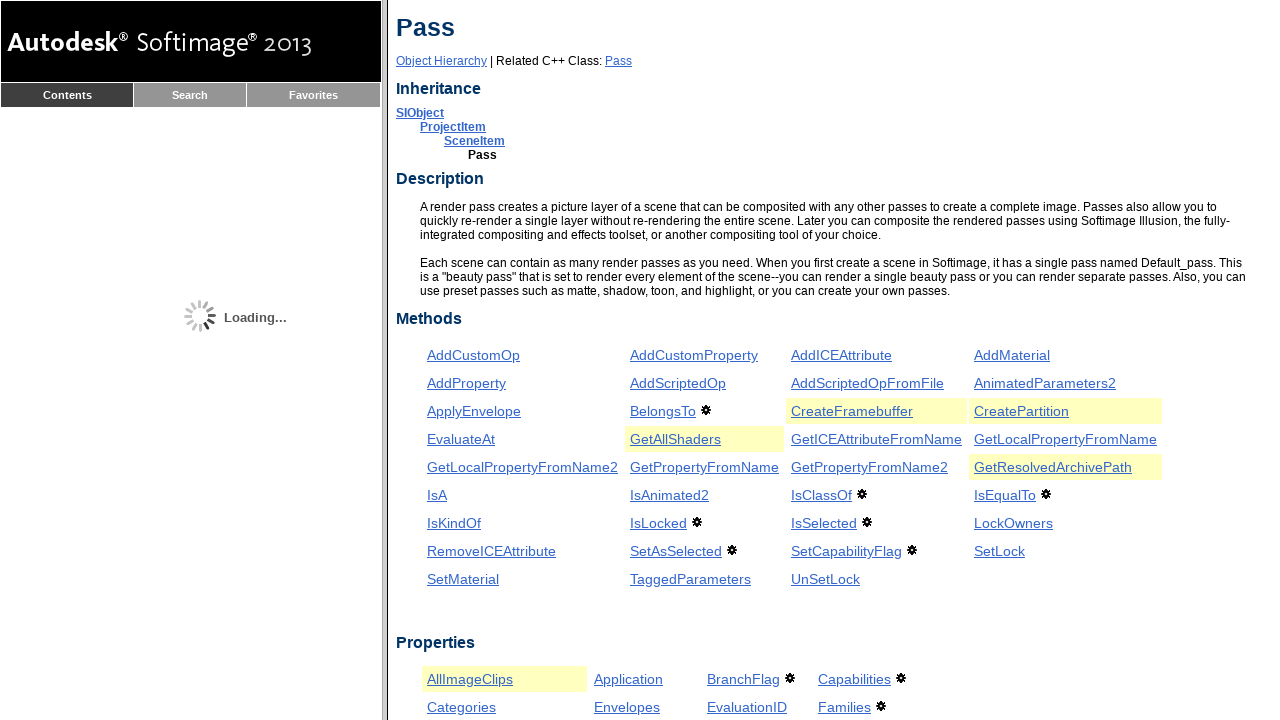

--- FILE ---
content_type: text/html
request_url: https://download.autodesk.com/global/docs/softimage2013/en_us/sdkguide/si_om/Pass.html
body_size: 2532
content:
<html xmlns="http://www.w3.org/1999/xhtml" xml:lang="en" lang="en">
<head>
	<title>Pass</title>
	<meta name="Description" content="Object Model"/>
	<meta content="text/html" charset="ISO-8859-1" http-equiv="Content-type"/>
	<meta name="Author" content="Autodesk Softimage"/>
	<link rel="stylesheet" href="css/en.css" type="text/css"/>
	<script type="text/javascript" src="lib/utils.js">
		<![CDATA[
			// Prevent XLST from generating an empty-element tag for SCRIPT
			]]>
	</script>

<script type="text/javascript" src="../scripts/adsk.strings.js"></script>
<script type="text/javascript" src="../scripts/adsk.common.js"></script>
<script type="text/javascript" src="../scripts/adsk.dynamichelp.js"></script>
<script type="text/javascript" src="../scripts/adsk.highlight.js"></script>
<script type="text/javascript" src="../scripts/common-processing.js"></script>
<style>
.hilite {
  background-color: #ff0;
}
.hilite1 {
  background-color: #f3f;
}
div.footer-block {
  margin: 25pt 0 20pt 0;
  border-top: 2px #959595 solid;
  border-bottom: 2px #959595 solid;
  text-align: right;
  padding: 8px 15px 14px 0;
  display: block;
}
</style>
</head>
<body onLoad="javascript:initFrame('si_om/Pass.html','si_om_Pass_html','index.html',location.hash); javascript:initPage('Pass','Object Model'); javascript:convSymbols()">
<h2 class="pagehead">Pass</h2>

<p><a href="_hier.html#oh_Pass">Object Hierarchy</a> | Related C++ Class: <a href="../si_cpp/classXSI_1_1Pass.html">Pass</a></p>

<h3>Inheritance<h3>
<p class="level1"><a href="SIObject.html">SIObject</a></p>
<p class="level2"><a href="ProjectItem.html">ProjectItem</a></p>
<p class="level3"><a href="SceneItem.html">SceneItem</a></p>
<p class="level4">Pass</p>

<h3>Description</h3>
<div><p> A render pass creates a picture layer of a scene that can be composited with any other 
passes to create a complete image. Passes also allow you to quickly re-render a single 
layer without re-rendering the entire scene. Later you can composite the rendered passes 
using Softimage Illusion, the fully-integrated compositing and effects toolset, or another 
compositing tool of your choice. <br/><br/>
Each scene can contain as many render passes as you need. When you first create a scene 
in Softimage, it has a single pass named Default_pass. This is a "beauty pass" that is set to 
render every element of the scene--you can render a single beauty pass or you can render 
separate passes. Also, you can use preset passes such as matte, shadow, toon, and highlight, 
or you can create your own passes. 
</p></div>

<h3>Methods</h3>
<div><p><table>
	<tr>

		<td class="members"><a href="ProjectItem.AddCustomOp.html">AddCustomOp</a>		</td>		<td class="members"><a href="SceneItem.AddCustomProperty.html">AddCustomProperty</a>		</td>		<td class="members"><a href="ProjectItem.AddICEAttribute.html">AddICEAttribute</a>		</td>		<td class="members"><a href="SceneItem.AddMaterial.html">AddMaterial</a>		</td>	</tr>

	<tr>

		<td class="members"><a href="SceneItem.AddProperty.html">AddProperty</a>		</td>		<td class="members"><a href="ProjectItem.AddScriptedOp.html">AddScriptedOp</a>		</td>		<td class="members"><a href="ProjectItem.AddScriptedOpFromFile.html">AddScriptedOpFromFile</a>		</td>		<td class="members"><a href="ProjectItem.AnimatedParameters2.html">AnimatedParameters2</a>		</td>	</tr>

	<tr>

		<td class="members"><a href="SceneItem.ApplyEnvelope.html">ApplyEnvelope</a>		</td>		<td class="members"><a href="ProjectItem.BelongsTo.html">BelongsTo</a> <img src="images/operator.gif" alt="operator"/>		</td>		<td class="members" style="background:#ffffc0;"><a href="Pass.CreateFramebuffer.html">CreateFramebuffer</a>		</td>		<td class="members" style="background:#ffffc0;"><a href="Pass.CreatePartition.html">CreatePartition</a>		</td>	</tr>

	<tr>

		<td class="members"><a href="ProjectItem.EvaluateAt.html">EvaluateAt</a>		</td>		<td class="members" style="background:#ffffc0;"><a href="Pass.GetAllShaders.html">GetAllShaders</a>		</td>		<td class="members"><a href="ProjectItem.GetICEAttributeFromName.html">GetICEAttributeFromName</a>		</td>		<td class="members"><a href="SceneItem.GetLocalPropertyFromName.html">GetLocalPropertyFromName</a>		</td>	</tr>

	<tr>

		<td class="members"><a href="SceneItem.GetLocalPropertyFromName2.html">GetLocalPropertyFromName2</a>		</td>		<td class="members"><a href="SceneItem.GetPropertyFromName.html">GetPropertyFromName</a>		</td>		<td class="members"><a href="SceneItem.GetPropertyFromName2.html">GetPropertyFromName2</a>		</td>		<td class="members" style="background:#ffffc0;"><a href="Pass.GetResolvedArchivePath.html">GetResolvedArchivePath</a>		</td>	</tr>

	<tr>

		<td class="members"><a href="ProjectItem.IsA.html">IsA</a>		</td>		<td class="members"><a href="ProjectItem.IsAnimated2.html">IsAnimated2</a>		</td>		<td class="members"><a href="SIObject.IsClassOf.html">IsClassOf</a> <img src="images/operator.gif" alt="operator"/>		</td>		<td class="members"><a href="SIObject.IsEqualTo.html">IsEqualTo</a> <img src="images/operator.gif" alt="operator"/>		</td>	</tr>

	<tr>

		<td class="members"><a href="ProjectItem.IsKindOf.html">IsKindOf</a>		</td>		<td class="members"><a href="ProjectItem.IsLocked.html">IsLocked</a> <img src="images/operator.gif" alt="operator"/>		</td>		<td class="members"><a href="ProjectItem.IsSelected.html">IsSelected</a> <img src="images/operator.gif" alt="operator"/>		</td>		<td class="members"><a href="ProjectItem.LockOwners.html">LockOwners</a>		</td>	</tr>

	<tr>

		<td class="members"><a href="ProjectItem.RemoveICEAttribute.html">RemoveICEAttribute</a>		</td>		<td class="members"><a href="ProjectItem.SetAsSelected.html">SetAsSelected</a> <img src="images/operator.gif" alt="operator"/>		</td>		<td class="members"><a href="ProjectItem.SetCapabilityFlag.html">SetCapabilityFlag</a> <img src="images/operator.gif" alt="operator"/>		</td>		<td class="members"><a href="ProjectItem.SetLock.html">SetLock</a>		</td>	</tr>

	<tr>

		<td class="members"><a href="SceneItem.SetMaterial.html">SetMaterial</a>		</td>		<td class="members"><a href="ProjectItem.TaggedParameters.html">TaggedParameters</a>		</td>		<td class="members"><a href="ProjectItem.UnSetLock.html">UnSetLock</a>		</td>		<td class="members">&nbsp;		</td>	</tr>

	<tr>

		<td class="members">&nbsp;		</td>		<td class="members">&nbsp;		</td>		<td class="members">&nbsp;		</td>		<td class="members">&nbsp;		</td>	</tr>

</table>
</p></div>

<h3>Properties</h3>
<div><p><table>
	<tr>

		<td class="members" style="background:#ffffc0;"><a href="Pass.AllImageClips.html">AllImageClips</a>		</td>		<td class="members"><a href="SIObject.Application.html">Application</a>		</td>		<td class="members"><a href="ProjectItem.BranchFlag.html">BranchFlag</a> <img src="images/operator.gif" alt="operator"/>		</td>		<td class="members"><a href="ProjectItem.Capabilities.html">Capabilities</a> <img src="images/operator.gif" alt="operator"/>		</td>	</tr>

	<tr>

		<td class="members"><a href="SIObject.Categories.html">Categories</a>		</td>		<td class="members"><a href="SceneItem.Envelopes.html">Envelopes</a>		</td>		<td class="members"><a href="ProjectItem.EvaluationID.html">EvaluationID</a>		</td>		<td class="members"><a href="ProjectItem.Families.html">Families</a> <img src="images/operator.gif" alt="operator"/>		</td>	</tr>

	<tr>

		<td class="members" style="background:#ffffc0;"><a href="Pass.Framebuffers.html">Framebuffers</a> <img src="images/operator.gif" alt="operator"/>		</td>		<td class="members" style="background:#ffffc0;"><a href="Pass.Frames.html">Frames</a> <img src="images/operator.gif" alt="operator"/>		</td>		<td class="members"><a href="SIObject.FullName.html">FullName</a> <img src="images/operator.gif" alt="operator"/>		</td>		<td class="members"><a href="SIObject.Help.html">Help</a>		</td>	</tr>

	<tr>

		<td class="members"><a href="ProjectItem.HierarchicalEvaluationID.html">HierarchicalEvaluationID</a>		</td>		<td class="members"><a href="ProjectItem.ICEAttributes.html">ICEAttributes</a>		</td>		<td class="members"><a href="SceneItem.LocalProperties.html">LocalProperties</a>		</td>		<td class="members"><a href="ProjectItem.LockLevel.html">LockLevel</a> <img src="images/operator.gif" alt="operator"/>		</td>	</tr>

	<tr>

		<td class="members"><a href="ProjectItem.LockMasters.html">LockMasters</a> <img src="images/operator.gif" alt="operator"/>		</td>		<td class="members"><a href="ProjectItem.LockType.html">LockType</a> <img src="images/operator.gif" alt="operator"/>		</td>		<td class="members"><a href="SceneItem.Material.html">Material</a>		</td>		<td class="members"><a href="ProjectItem.Model.html">Model</a>		</td>	</tr>

	<tr>

		<td class="members"><a href="SIObject.Name.html">Name</a> <img src="images/operator.gif" alt="operator"/>		</td>		<td class="members"><a href="SIObject.NestedObjects.html">NestedObjects</a>		</td>		<td class="members"><a href="ProjectItem.ObjectID.html">ObjectID</a>		</td>		<td class="members"><a href="SIObject.Origin.html">Origin</a>		</td>	</tr>

	<tr>

		<td class="members"><a href="SIObject.OriginPath.html">OriginPath</a>		</td>		<td class="members"><a href="ProjectItem.Owners.html">Owners</a>		</td>		<td class="members"><a href="ProjectItem.PPGLayout.html">PPGLayout</a> <img src="images/operator.gif" alt="operator"/>		</td>		<td class="members"><a href="ProjectItem.Parameters.html">Parameters</a> <img src="images/operator.gif" alt="operator"/>		</td>	</tr>

	<tr>

		<td class="members"><a href="SIObject.Parent.html">Parent</a>		</td>		<td class="members"><a href="ProjectItem.Parent3DObject.html">Parent3DObject</a>		</td>		<td class="members" style="background:#ffffc0;"><a href="Pass.Partitions.html">Partitions</a> <img src="images/operator.gif" alt="operator"/>		</td>		<td class="members"><a href="SceneItem.Properties.html">Properties</a>		</td>	</tr>

	<tr>

		<td class="members" style="background:#ffffc0;"><a href="Pass.Renderer.html">Renderer</a>		</td>		<td class="members"><a href="ProjectItem.Selected.html">Selected</a> <img src="images/operator.gif" alt="operator"/>		</td>		<td class="members"><a href="SIObject.Type.html">Type</a> <img src="images/operator.gif" alt="operator"/>		</td>		<td class="members">&nbsp;		</td>	</tr>

	<tr>

		<td class="members">&nbsp;		</td>		<td class="members">&nbsp;		</td>		<td class="members">&nbsp;		</td>		<td class="members">&nbsp;		</td>	</tr>

</table>
</p></div>

<h3>See Also</h3>
<div><p><a href="Scene.ActivePass.html">Scene.ActivePass</a> <a href="PassCollection.html">PassCollection</a> <a href="Framebuffer.html">Framebuffer</a></p></div>


  <div class="footer-block">
      <a href="javascript:doComments('../html/ac.cmtdialog.htm');"><span class="comments-link">Please send us your comments about this page</span></a>
  </div>


<script type="text/javascript">
var gaJsHost = (("https:" == document.location.protocol) ? "https://ssl." : "http://www.");
document.write(unescape("%3Cscript src='" + gaJsHost + "google-analytics.com/ga.js' type='text/javascript'%3E%3C/script%3E"));
</script>
<script type="text/javascript">
try {
var pageTracker = _gat._getTracker("UA-2967772-176");
pageTracker._trackPageview();
} catch(err) {}</script>

</body>

</html>


--- FILE ---
content_type: text/html
request_url: https://download.autodesk.com/global/docs/softimage2013/en_us/sdkguide/si_om/Pass.html
body_size: 2532
content:
<html xmlns="http://www.w3.org/1999/xhtml" xml:lang="en" lang="en">
<head>
	<title>Pass</title>
	<meta name="Description" content="Object Model"/>
	<meta content="text/html" charset="ISO-8859-1" http-equiv="Content-type"/>
	<meta name="Author" content="Autodesk Softimage"/>
	<link rel="stylesheet" href="css/en.css" type="text/css"/>
	<script type="text/javascript" src="lib/utils.js">
		<![CDATA[
			// Prevent XLST from generating an empty-element tag for SCRIPT
			]]>
	</script>

<script type="text/javascript" src="../scripts/adsk.strings.js"></script>
<script type="text/javascript" src="../scripts/adsk.common.js"></script>
<script type="text/javascript" src="../scripts/adsk.dynamichelp.js"></script>
<script type="text/javascript" src="../scripts/adsk.highlight.js"></script>
<script type="text/javascript" src="../scripts/common-processing.js"></script>
<style>
.hilite {
  background-color: #ff0;
}
.hilite1 {
  background-color: #f3f;
}
div.footer-block {
  margin: 25pt 0 20pt 0;
  border-top: 2px #959595 solid;
  border-bottom: 2px #959595 solid;
  text-align: right;
  padding: 8px 15px 14px 0;
  display: block;
}
</style>
</head>
<body onLoad="javascript:initFrame('si_om/Pass.html','si_om_Pass_html','index.html',location.hash); javascript:initPage('Pass','Object Model'); javascript:convSymbols()">
<h2 class="pagehead">Pass</h2>

<p><a href="_hier.html#oh_Pass">Object Hierarchy</a> | Related C++ Class: <a href="../si_cpp/classXSI_1_1Pass.html">Pass</a></p>

<h3>Inheritance<h3>
<p class="level1"><a href="SIObject.html">SIObject</a></p>
<p class="level2"><a href="ProjectItem.html">ProjectItem</a></p>
<p class="level3"><a href="SceneItem.html">SceneItem</a></p>
<p class="level4">Pass</p>

<h3>Description</h3>
<div><p> A render pass creates a picture layer of a scene that can be composited with any other 
passes to create a complete image. Passes also allow you to quickly re-render a single 
layer without re-rendering the entire scene. Later you can composite the rendered passes 
using Softimage Illusion, the fully-integrated compositing and effects toolset, or another 
compositing tool of your choice. <br/><br/>
Each scene can contain as many render passes as you need. When you first create a scene 
in Softimage, it has a single pass named Default_pass. This is a "beauty pass" that is set to 
render every element of the scene--you can render a single beauty pass or you can render 
separate passes. Also, you can use preset passes such as matte, shadow, toon, and highlight, 
or you can create your own passes. 
</p></div>

<h3>Methods</h3>
<div><p><table>
	<tr>

		<td class="members"><a href="ProjectItem.AddCustomOp.html">AddCustomOp</a>		</td>		<td class="members"><a href="SceneItem.AddCustomProperty.html">AddCustomProperty</a>		</td>		<td class="members"><a href="ProjectItem.AddICEAttribute.html">AddICEAttribute</a>		</td>		<td class="members"><a href="SceneItem.AddMaterial.html">AddMaterial</a>		</td>	</tr>

	<tr>

		<td class="members"><a href="SceneItem.AddProperty.html">AddProperty</a>		</td>		<td class="members"><a href="ProjectItem.AddScriptedOp.html">AddScriptedOp</a>		</td>		<td class="members"><a href="ProjectItem.AddScriptedOpFromFile.html">AddScriptedOpFromFile</a>		</td>		<td class="members"><a href="ProjectItem.AnimatedParameters2.html">AnimatedParameters2</a>		</td>	</tr>

	<tr>

		<td class="members"><a href="SceneItem.ApplyEnvelope.html">ApplyEnvelope</a>		</td>		<td class="members"><a href="ProjectItem.BelongsTo.html">BelongsTo</a> <img src="images/operator.gif" alt="operator"/>		</td>		<td class="members" style="background:#ffffc0;"><a href="Pass.CreateFramebuffer.html">CreateFramebuffer</a>		</td>		<td class="members" style="background:#ffffc0;"><a href="Pass.CreatePartition.html">CreatePartition</a>		</td>	</tr>

	<tr>

		<td class="members"><a href="ProjectItem.EvaluateAt.html">EvaluateAt</a>		</td>		<td class="members" style="background:#ffffc0;"><a href="Pass.GetAllShaders.html">GetAllShaders</a>		</td>		<td class="members"><a href="ProjectItem.GetICEAttributeFromName.html">GetICEAttributeFromName</a>		</td>		<td class="members"><a href="SceneItem.GetLocalPropertyFromName.html">GetLocalPropertyFromName</a>		</td>	</tr>

	<tr>

		<td class="members"><a href="SceneItem.GetLocalPropertyFromName2.html">GetLocalPropertyFromName2</a>		</td>		<td class="members"><a href="SceneItem.GetPropertyFromName.html">GetPropertyFromName</a>		</td>		<td class="members"><a href="SceneItem.GetPropertyFromName2.html">GetPropertyFromName2</a>		</td>		<td class="members" style="background:#ffffc0;"><a href="Pass.GetResolvedArchivePath.html">GetResolvedArchivePath</a>		</td>	</tr>

	<tr>

		<td class="members"><a href="ProjectItem.IsA.html">IsA</a>		</td>		<td class="members"><a href="ProjectItem.IsAnimated2.html">IsAnimated2</a>		</td>		<td class="members"><a href="SIObject.IsClassOf.html">IsClassOf</a> <img src="images/operator.gif" alt="operator"/>		</td>		<td class="members"><a href="SIObject.IsEqualTo.html">IsEqualTo</a> <img src="images/operator.gif" alt="operator"/>		</td>	</tr>

	<tr>

		<td class="members"><a href="ProjectItem.IsKindOf.html">IsKindOf</a>		</td>		<td class="members"><a href="ProjectItem.IsLocked.html">IsLocked</a> <img src="images/operator.gif" alt="operator"/>		</td>		<td class="members"><a href="ProjectItem.IsSelected.html">IsSelected</a> <img src="images/operator.gif" alt="operator"/>		</td>		<td class="members"><a href="ProjectItem.LockOwners.html">LockOwners</a>		</td>	</tr>

	<tr>

		<td class="members"><a href="ProjectItem.RemoveICEAttribute.html">RemoveICEAttribute</a>		</td>		<td class="members"><a href="ProjectItem.SetAsSelected.html">SetAsSelected</a> <img src="images/operator.gif" alt="operator"/>		</td>		<td class="members"><a href="ProjectItem.SetCapabilityFlag.html">SetCapabilityFlag</a> <img src="images/operator.gif" alt="operator"/>		</td>		<td class="members"><a href="ProjectItem.SetLock.html">SetLock</a>		</td>	</tr>

	<tr>

		<td class="members"><a href="SceneItem.SetMaterial.html">SetMaterial</a>		</td>		<td class="members"><a href="ProjectItem.TaggedParameters.html">TaggedParameters</a>		</td>		<td class="members"><a href="ProjectItem.UnSetLock.html">UnSetLock</a>		</td>		<td class="members">&nbsp;		</td>	</tr>

	<tr>

		<td class="members">&nbsp;		</td>		<td class="members">&nbsp;		</td>		<td class="members">&nbsp;		</td>		<td class="members">&nbsp;		</td>	</tr>

</table>
</p></div>

<h3>Properties</h3>
<div><p><table>
	<tr>

		<td class="members" style="background:#ffffc0;"><a href="Pass.AllImageClips.html">AllImageClips</a>		</td>		<td class="members"><a href="SIObject.Application.html">Application</a>		</td>		<td class="members"><a href="ProjectItem.BranchFlag.html">BranchFlag</a> <img src="images/operator.gif" alt="operator"/>		</td>		<td class="members"><a href="ProjectItem.Capabilities.html">Capabilities</a> <img src="images/operator.gif" alt="operator"/>		</td>	</tr>

	<tr>

		<td class="members"><a href="SIObject.Categories.html">Categories</a>		</td>		<td class="members"><a href="SceneItem.Envelopes.html">Envelopes</a>		</td>		<td class="members"><a href="ProjectItem.EvaluationID.html">EvaluationID</a>		</td>		<td class="members"><a href="ProjectItem.Families.html">Families</a> <img src="images/operator.gif" alt="operator"/>		</td>	</tr>

	<tr>

		<td class="members" style="background:#ffffc0;"><a href="Pass.Framebuffers.html">Framebuffers</a> <img src="images/operator.gif" alt="operator"/>		</td>		<td class="members" style="background:#ffffc0;"><a href="Pass.Frames.html">Frames</a> <img src="images/operator.gif" alt="operator"/>		</td>		<td class="members"><a href="SIObject.FullName.html">FullName</a> <img src="images/operator.gif" alt="operator"/>		</td>		<td class="members"><a href="SIObject.Help.html">Help</a>		</td>	</tr>

	<tr>

		<td class="members"><a href="ProjectItem.HierarchicalEvaluationID.html">HierarchicalEvaluationID</a>		</td>		<td class="members"><a href="ProjectItem.ICEAttributes.html">ICEAttributes</a>		</td>		<td class="members"><a href="SceneItem.LocalProperties.html">LocalProperties</a>		</td>		<td class="members"><a href="ProjectItem.LockLevel.html">LockLevel</a> <img src="images/operator.gif" alt="operator"/>		</td>	</tr>

	<tr>

		<td class="members"><a href="ProjectItem.LockMasters.html">LockMasters</a> <img src="images/operator.gif" alt="operator"/>		</td>		<td class="members"><a href="ProjectItem.LockType.html">LockType</a> <img src="images/operator.gif" alt="operator"/>		</td>		<td class="members"><a href="SceneItem.Material.html">Material</a>		</td>		<td class="members"><a href="ProjectItem.Model.html">Model</a>		</td>	</tr>

	<tr>

		<td class="members"><a href="SIObject.Name.html">Name</a> <img src="images/operator.gif" alt="operator"/>		</td>		<td class="members"><a href="SIObject.NestedObjects.html">NestedObjects</a>		</td>		<td class="members"><a href="ProjectItem.ObjectID.html">ObjectID</a>		</td>		<td class="members"><a href="SIObject.Origin.html">Origin</a>		</td>	</tr>

	<tr>

		<td class="members"><a href="SIObject.OriginPath.html">OriginPath</a>		</td>		<td class="members"><a href="ProjectItem.Owners.html">Owners</a>		</td>		<td class="members"><a href="ProjectItem.PPGLayout.html">PPGLayout</a> <img src="images/operator.gif" alt="operator"/>		</td>		<td class="members"><a href="ProjectItem.Parameters.html">Parameters</a> <img src="images/operator.gif" alt="operator"/>		</td>	</tr>

	<tr>

		<td class="members"><a href="SIObject.Parent.html">Parent</a>		</td>		<td class="members"><a href="ProjectItem.Parent3DObject.html">Parent3DObject</a>		</td>		<td class="members" style="background:#ffffc0;"><a href="Pass.Partitions.html">Partitions</a> <img src="images/operator.gif" alt="operator"/>		</td>		<td class="members"><a href="SceneItem.Properties.html">Properties</a>		</td>	</tr>

	<tr>

		<td class="members" style="background:#ffffc0;"><a href="Pass.Renderer.html">Renderer</a>		</td>		<td class="members"><a href="ProjectItem.Selected.html">Selected</a> <img src="images/operator.gif" alt="operator"/>		</td>		<td class="members"><a href="SIObject.Type.html">Type</a> <img src="images/operator.gif" alt="operator"/>		</td>		<td class="members">&nbsp;		</td>	</tr>

	<tr>

		<td class="members">&nbsp;		</td>		<td class="members">&nbsp;		</td>		<td class="members">&nbsp;		</td>		<td class="members">&nbsp;		</td>	</tr>

</table>
</p></div>

<h3>See Also</h3>
<div><p><a href="Scene.ActivePass.html">Scene.ActivePass</a> <a href="PassCollection.html">PassCollection</a> <a href="Framebuffer.html">Framebuffer</a></p></div>


  <div class="footer-block">
      <a href="javascript:doComments('../html/ac.cmtdialog.htm');"><span class="comments-link">Please send us your comments about this page</span></a>
  </div>


<script type="text/javascript">
var gaJsHost = (("https:" == document.location.protocol) ? "https://ssl." : "http://www.");
document.write(unescape("%3Cscript src='" + gaJsHost + "google-analytics.com/ga.js' type='text/javascript'%3E%3C/script%3E"));
</script>
<script type="text/javascript">
try {
var pageTracker = _gat._getTracker("UA-2967772-176");
pageTracker._trackPageview();
} catch(err) {}</script>

</body>

</html>


--- FILE ---
content_type: text/html
request_url: https://download.autodesk.com/global/docs/softimage2013/en_us/sdkguide/contents-data.html
body_size: 10498
content:


<!-- saved from url=(0024)http://docs.autodesk.com -->
<html>
   <head>
      <meta http-equiv="Content-Type" content="text/html; charset=UTF-8">
      <link rel="stylesheet" type="text/css" href="style/adsk.panels.css">
      <link rel="stylesheet" type="text/css" href="style/adsk.panels.custom.css">
      <title>Autodesk Softimage 2013 SDK Documentation</title><script type="text/JavaScript" src="scripts/toc-treedata.js"></script></head>
   <body class="content_htmlbody"><script type="text/JavaScript" src="scripts/toc-processing.js"></script><table>
         <tr>
            <td><script type="text/JavaScript">
                                    var contentTree = initTOC();
                                    appendTocNode(contentTree, tocItems);
                                    try {
                                        top.HlpSys.contentTree = contentTree;
                                    } catch (ex) {
                                    }
                                </script></td>
         </tr>
      </table>
      <noscript><a href="./files/index.html" style="margin-left:0in;">Contents</a><br>
         <a href="./files/GUID-D6A846A4-D6B6-401B-A026-FECCA4B17DEE.htm" style="margin-left:0.3in;">Softimage SDK Programmer's Guide</a><br>
         <a href="./files/sdk_portal.htm" style="margin-left:0.6in;">SDK Portal</a><br>
         <a href="./files/GUID-4ADBFDEC-3714-4A2E-914F-FC2EE006AA1F.htm" style="margin-left:0.6in;">What's New / What's Changed</a><br>
         <a href="./files/GUID-177FE97B-99EB-4EF2-A33A-B17811915954.htm" style="margin-left:0.8999999999999999in;"> Softimage 2013</a><br>
         <a href="./files/GUID-46CCE95A-93EF-434A-B2BD-8205E9543AC1.htm" style="margin-left:0.8999999999999999in;">Softimage 2012 Subscription Advantage Pack</a><br>
         <a href="./files/new.htm" style="margin-left:0.8999999999999999in;">Softimage 2012</a><br>
         <a href="./files/GUID-4C086C58-3306-421D-A5FD-47FF482FD096.htm" style="margin-left:0.8999999999999999in;">Softimage 2011</a><br>
         <a href="./files/GUID-6389AA40-FF46-4F07-96E7-036E4C15F3F8.htm" style="margin-left:0.6in;">Using the Documentation System</a><br>
         <a href="./files/GUID-D5C87EAB-1825-489E-82B2-6C194A2561C7.htm" style="margin-left:0.8999999999999999in;">How to Read the Commands and Scripting Reference Guide</a><br>
         <a href="./files/intro.htm" style="margin-left:0.6in;">Introducing the Components of the SDK</a><br>
         <a href="./files/cus_intro.htm" style="margin-left:0.6in;">Customizing with the SDK</a><br>
         <a href="./files/cus_intro-1.htm" style="margin-left:0.8999999999999999in;">Customization Possibilities in Softimage</a><br>
         <a href="./files/cus_self.htm" style="margin-left:0.8999999999999999in;">Self-Installing Plug-ins</a><br>
         <a href="./files/cus_self_WhatisaSelfInstallingPlugin.htm" style="margin-left:1.2in;">What is a Self-Installing Plug-in?</a><br>
         <a href="./files/cus_self_PluginWizard.htm" style="margin-left:1.2in;">Getting Started with the Plug-in Wizard </a><br>
         <a href="./files/cus_self_SettingPluginProperties.htm" style="margin-left:1.2in;">Setting Plug-in Properties</a><br>
         <a href="./files/cus_self_SpecifyingaHelpFileforaPlugin.htm" style="margin-left:1.2in;">Specifying a Help File for a Plug-in</a><br>
         <a href="./files/cus_self_RegisteringPluginItems.htm" style="margin-left:1.2in;">Registering Plug-in Items</a><br>
         <a href="./files/cus_self_NamingPluginItems.htm" style="margin-left:1.2in;">Naming Plug-in Items</a><br>
         <a href="./files/cus_self_Prefixes.htm" style="margin-left:1.5in;">Using Prefixes with Custom Properties</a><br>
         <a href="./files/cus_self_ExportingCallbacks.htm" style="margin-left:1.2in;">Exporting Callbacks</a><br>
         <a href="./files/cus_self_DeployingSelfInstallingPlugins.htm" style="margin-left:1.2in;">Deploying Self-Installing Plug-ins</a><br>
         <a href="./files/cus_self_CallbacksforSelfInstallingPlugins.htm" style="margin-left:1.2in;">Callbacks for Self-Installing Plug-ins</a><br>
         <a href="./files/cus_self-1.htm" style="margin-left:1.5in;">Callbacks by Plug-in Type</a><br>
         <a href="./files/cus_self-2.htm" style="margin-left:1.5in;">Callbacks List</a><br>
         <a href="./files/cus_cmds.htm" style="margin-left:0.8999999999999999in;">Custom Commands</a><br>
         <a href="./files/cus_cmds_WhatisaCustomCommand.htm" style="margin-left:1.2in;">What is a Custom Command?</a><br>
         <a href="./files/cus_cmds_wizard.htm" style="margin-left:1.2in;">Custom Command Wizard</a><br>
         <a href="./files/cus_cmds_RegisteringCommands.htm" style="margin-left:1.2in;">Registering Commands</a><br>
         <a href="./files/cus_cmds_SettingCommandCapabilities.htm" style="margin-left:1.2in;">Setting Command Capabilities</a><br>
         <a href="./files/cus_cmds_ProvidingUserInterfaceTextforaCommand.htm" style="margin-left:1.2in;">Providing User Interface Text for a Command</a><br>
         <a href="./files/cus_cmds_AddingArguments.htm" style="margin-left:1.2in;">Adding Arguments</a><br>
         <a href="./files/cus_cmds_WorkingwithArguments.htm" style="margin-left:1.2in;">Working with Arguments</a><br>
         <a href="./files/cus_cmds_ReturningValues.htm" style="margin-left:1.2in;">Returning Values </a><br>
         <a href="./files/cus_cmds_ExportingCCallbacks.htm" style="margin-left:1.2in;">Exporting C++ Callbacks</a><br>
         <a href="./files/cus_cmds_CallingCCustomCommandsfromScripting.htm" style="margin-left:1.2in;">Calling C++ Custom Commands from Scripting</a><br>
         <a href="./files/cus_cmds_AddingCommandstoMenus.htm" style="margin-left:1.2in;">Adding Commands to Menus</a><br>
         <a href="./files/cus_cmds_UndoingAndRedoingCustomCommands.htm" style="margin-left:1.2in;">Undoing and Redoing Custom Commands</a><br>
         <a href="./files/cus_ppg.htm" style="margin-left:0.8999999999999999in;">Custom Properties</a><br>
         <a href="./files/cus_ppg_WhatareCustomProperties.htm" style="margin-left:1.2in;">What are Custom Properties?</a><br>
         <a href="./files/cus_ppg_Creating.htm" style="margin-left:1.2in;">Creating Custom Properties</a><br>
         <a href="./files/cus_ppg_Creating_Dialogs.htm" style="margin-left:1.2in;">Building Dialogs</a><br>
         <a href="./files/cus_ppg_DefiningaCustomProperty.htm" style="margin-left:1.2in;">Defining a Custom Property</a><br>
         <a href="./files/cus_ppg_wizard.htm" style="margin-left:1.2in;">Creating a Self-Installing Property</a><br>
         <a href="./files/cus_ppg_MigratingPropertiestoSelfInstalling.htm" style="margin-left:1.2in;">Migrating Properties to Self-Installing</a><br>
         <a href="./files/cus_ppg_PropertyCallbacks.htm" style="margin-left:1.2in;">Property Callbacks</a><br>
         <a href="./files/cus_ppg_PropertyPageControls.htm" style="margin-left:1.2in;">Property Page Controls</a><br>
         <a href="./files/cus_ppg_Labels.htm" style="margin-left:1.5in;">Labels</a><br>
         <a href="./files/cus_ppg_StaticText.htm" style="margin-left:1.7999999999999998in;"> Static Text</a><br>
         <a href="./files/cus_ppg_BitmapWidget.htm" style="margin-left:1.7999999999999998in;"> Bitmap Widget</a><br>
         <a href="./files/cus_ppg_EditableTextBoxes.htm" style="margin-left:1.5in;"> Editable Text Boxes</a><br>
         <a href="./files/cus_ppg_SingleLineText.htm" style="margin-left:1.7999999999999998in;"> Single-line Text</a><br>
         <a href="./files/cus_ppg_MultilineText.htm" style="margin-left:1.7999999999999998in;"> Multi-line Text</a><br>
         <a href="./files/cus_ppg_TextEditorWidget.htm" style="margin-left:1.7999999999999998in;"> Text Editor Widget</a><br>
         <a href="./files/cus_ppg_EnumControls.htm" style="margin-left:1.5in;"> Enum Controls</a><br>
         <a href="./files/cus_ppg_ListBox.htm" style="margin-left:1.7999999999999998in;"> List Box</a><br>
         <a href="./files/cus_ppg_ComboDropDownBox.htm" style="margin-left:1.7999999999999998in;"> Combo/Drop-Down Box</a><br>
         <a href="./files/cus_ppg_RadioButtons.htm" style="margin-left:1.7999999999999998in;"> Radio Buttons</a><br>
         <a href="./files/GUID-C236AB2B-D7CD-4800-A8DA-6149035BFF5A.htm" style="margin-left:1.7999999999999998in;"> Icon Buttons</a><br>
         <a href="./files/cus_ppg_Bitfield.htm" style="margin-left:1.7999999999999998in;"> Bitfield</a><br>
         <a href="./files/cus_ppg_PathControls.htm" style="margin-left:1.5in;"> Path Controls</a><br>
         <a href="./files/cus_ppg_FileBrowserWidget.htm" style="margin-left:1.7999999999999998in;"> File Browser Widget</a><br>
         <a href="./files/cus_ppg_FolderWidget.htm" style="margin-left:1.7999999999999998in;"> Folder Widget</a><br>
         <a href="./files/cus_ppg_NumericControls.htm" style="margin-left:1.5in;"> Numeric Controls</a><br>
         <a href="./files/cus_ppg_NumericEditBoxWithSlider.htm" style="margin-left:1.7999999999999998in;"> Numeric Edit Box with Slider</a><br>
         <a href="./files/cus_ppg_RGBColorControl.htm" style="margin-left:1.7999999999999998in;"> RGB Color Control</a><br>
         <a href="./files/cus_ppg_RGBAColorControl.htm" style="margin-left:1.7999999999999998in;"> RGBA Color Control</a><br>
         <a href="./files/cus_ppg_FCurveWidget.htm" style="margin-left:1.5in;"> FCurve Widget</a><br>
         <a href="./files/cus_ppg_GridDataWidget.htm" style="margin-left:1.5in;"> GridData Widget</a><br>
         <a href="./files/cus_ppg_SynopticWidget.htm" style="margin-left:1.5in;">Synoptic Widget</a><br>
         <a href="./files/cus_ppg_CheckBox.htm" style="margin-left:1.5in;"> Check Box</a><br>
         <a href="./files/cus_ppg_CommandButton.htm" style="margin-left:1.5in;"> Command Button</a><br>
         <a href="./files/cus_ppg_SettingControlAttributes.htm" style="margin-left:1.2in;">Setting Control Attributes</a><br>
         <a href="./files/cus_ppg_GroupingControls.htm" style="margin-left:1.2in;"> Grouping Controls</a><br>
         <a href="./files/cus_ppg_WrappingControlsRows.htm" style="margin-left:1.2in;"> Wrapping Controls (Rows)</a><br>
         <a href="./files/cus_ppg_UsingMultiplePagesTabs.htm" style="margin-left:1.2in;"> Using Multiple Pages (Tabs)</a><br>
         <a href="./files/cus_ppg_ResizingControlWindows.htm" style="margin-left:1.2in;"> Resizing Control Windows</a><br>
         <a href="./files/cus_ppg_DynamicallyChangingCustomProperties.htm" style="margin-left:1.2in;"> Dynamically Changing Custom Properties</a><br>
         <a href="./files/cus_ppg_DefiningOntheflyPropertyPages.htm" style="margin-left:1.2in;"> Defining On-the-fly Property Pages</a><br>
         <a href="./files/cus_ppg_ProvidingHelpFiles.htm" style="margin-left:1.2in;"> Providing Help Files</a><br>
         <a href="./files/cus_ppg_CustomPropertyPageExamples.htm" style="margin-left:1.2in;">Custom Property Page Examples</a><br>
         <a href="./files/cus_ops.htm" style="margin-left:0.8999999999999999in;"> Custom Operators</a><br>
         <a href="./files/cus_ops_WhatisaCustomOperator.htm" style="margin-left:1.2in;">What is a Custom Operator?</a><br>
         <a href="./files/cus_ops_RegisteringOperators.htm" style="margin-left:1.2in;">Registering Operators</a><br>
         <a href="./files/cus_ops_wizard.htm" style="margin-left:1.2in;">Custom Operator Wizard</a><br>
         <a href="./files/cus_ops_MakingConnections.htm" style="margin-left:1.2in;">Making Connections</a><br>
         <a href="./files/cus_ops_AddingCustomParameters.htm" style="margin-left:1.2in;">Adding Custom Parameters</a><br>
         <a href="./files/cus_ops_StaticversusDynamicOperators.htm" style="margin-left:1.2in;">Static versus Dynamic Operators</a><br>
         <a href="./files/cus_ops_ApplyingOperatorsinXSI.htm" style="margin-left:1.2in;">Applying Operators in Softimage</a><br>
         <a href="./files/cus_ops_Limitations.htm" style="margin-left:1.2in;">Limitations</a><br>
         <a href="./files/cus_ops_RuntimevsSICOOperators.htm" style="margin-left:1.2in;">Runtime vs. Self-Installed Custom Operators</a><br>
         <a href="./files/cus_ops_TipsandTricks.htm" style="margin-left:1.2in;">Tips and Tricks</a><br>
         <a href="./files/cus_icenodes.htm" style="margin-left:0.8999999999999999in;">Custom ICENodes</a><br>
         <a href="./files/cus_icenodes_MDNodesDefined.htm" style="margin-left:1.2in;">What is a Custom ICENode?</a><br>
         <a href="./files/cus_icenodes_ProcessingPhases.htm" style="margin-left:1.2in;">Processing phases</a><br>
         <a href="./files/cus_icenodes_ImplementationOverview.htm" style="margin-left:1.2in;">Implementation Overview</a><br>
         <a href="./files/cus_icenodes_Registering.htm" style="margin-left:1.2in;">Registering a Custom ICENode</a><br>
         <a href="./files/cus_icenodes_ICENodeDefObjects.htm" style="margin-left:1.5in;">ICENodeDef Objects</a><br>
         <a href="./files/cus_icenodes_RegistrationExample.htm" style="margin-left:1.5in;">Registration Example</a><br>
         <a href="./files/cus_icenodes_MDNodeProcessing.htm" style="margin-left:1.2in;">Custom ICENode Processing</a><br>
         <a href="./files/cus_icenodes_PortDataAccess.htm" style="margin-left:1.5in;">Port Data Access</a><br>
         <a href="./files/cus_icenodes_PortDataIndexing.htm" style="margin-left:1.5in;">Port Data Indexing</a><br>
         <a href="./files/cus_icenodes_IteratingOverPortData.htm" style="margin-left:1.5in;">Iterating Over Port Data</a><br>
         <a href="./files/cus_icenodes_MultiplePortConnections.htm" style="margin-left:1.5in;">Multiple Port Connections</a><br>
         <a href="./files/cus_icenodes-1.htm" style="margin-left:1.5in;">Handling Port Polymorphism</a><br>
         <a href="./files/cus_icenodes_UserData.htm" style="margin-left:1.5in;">User Data</a><br>
         <a href="./files/cus_icenodes_CustomVector3ToScalarExample.htm" style="margin-left:1.5in;">CustomVector3ToScalar Example</a><br>
         <a href="./files/cus_icenodes_CustomMDNodeCategories.htm" style="margin-left:1.2in;">Custom ICENode Categories</a><br>
         <a href="./files/cus_icenodes-2.htm" style="margin-left:1.5in;">Regular Custom ICENode</a><br>
         <a href="./files/cus_icenodes_ICENodeProcessingSingleThread.htm" style="margin-left:1.5in;">Single-Thread Custom ICENode</a><br>
         <a href="./files/cus_icenodes_MultiPhaseCustomICENode.htm" style="margin-left:1.5in;">Multi-Phase Custom ICENode</a><br>
         <a href="./files/cus_icenodes_ElementGeneratorNodes.htm" style="margin-left:1.5in;">Element Generator Custom ICENodes</a><br>
         <a href="./files/cus_icenodes_SingleThread_ElementGeneratorCustomICENode.htm" style="margin-left:1.5in;">Single-Thread/Element Generator Custom ICENode</a><br>
         <a href="./files/cus_icenodes_MultiThread_ElementGeneratorCustomICENode.htm" style="margin-left:1.5in;">Multi-Phase/Element Generator Custom ICENode</a><br>
         <a href="./files/cus_icenodes_ApplyingCustomMDNodes.htm" style="margin-left:1.2in;">Applying Custom ICENodes</a><br>
         <a href="./files/cus_icenodes_wizard.htm" style="margin-left:1.2in;">Custom ICENode Wizard</a><br>
         <a href="./files/cus_icenodes_Ports_tab.htm" style="margin-left:1.5in;">Ports</a><br>
         <a href="./files/cus_icenodes_CustomTypes_tab.htm" style="margin-left:1.5in;">Custom Types</a><br>
         <a href="./files/cus_icenodes_Options_tab.htm" style="margin-left:1.5in;">Options</a><br>
         <a href="./files/cus_icenodes_GenerateCode.htm" style="margin-left:1.5in;">Code</a><br>
         <a href="./files/cus_icenodes_CustomizingIconsForCustomICENodes.htm" style="margin-left:1.5in;">Customizing Icons for Custom ICENodes</a><br>
         <a href="./files/cus_icenodes_Limitations.htm" style="margin-left:1.2in;">Limitations</a><br>
         <a href="./files/cus_render.htm" style="margin-left:0.8999999999999999in;">Custom Renderers</a><br>
         <a href="./files/cus_render_RendererDefined.htm" style="margin-left:1.2in;">What is a Custom Renderer?</a><br>
         <a href="./files/cus_render_Registration.htm" style="margin-left:1.2in;">Registering a Rendering Engine</a><br>
         <a href="./files/cus_render_RegisteringProperties.htm" style="margin-left:1.5in;">Adding Properties</a><br>
         <a href="./files/cus_render_RegisteringFileFormat.htm" style="margin-left:1.5in;">Specifying File Formats</a><br>
         <a href="./files/cus_render_RenderingImages.htm" style="margin-left:1.2in;">Rendering Images</a><br>
         <a href="./files/cus_render_ExportingArchives.htm" style="margin-left:1.2in;">Exporting Archives</a><br>
         <a href="./files/cus_render-1.htm" style="margin-left:1.5in;">Single and Multi-Frame Archives</a><br>
         <a href="./files/cus_render_SubsetRendering.htm" style="margin-left:1.2in;">Rendering a Subset of the Scene</a><br>
         <a href="./files/cus_shaders.htm" style="margin-left:0.8999999999999999in;">Custom Shaders</a><br>
         <a href="./files/cus_shaders_GettingStarted.htm" style="margin-left:1.2in;">Understanding Softimage Custom Shaders</a><br>
         <a href="./files/cus_shaders_ProgID.htm" style="margin-left:1.5in;">Instantiating Shader Definitions and the ProgID</a><br>
         <a href="./files/cus_shaders_CreatingDefPlugins.htm" style="margin-left:1.2in;">Creating Shader Definition Plug-ins</a><br>
         <a href="./files/cus_shaders_CreatingShaderParsers.htm" style="margin-left:1.2in;">Creating Shader Language Parser Definitions</a><br>
         <a href="./files/cus_shaders_hwrenderers.htm" style="margin-left:1.2in;">Creating Realtime (Hardware) Shader Plug-ins</a><br>
         <a href="./files/cus_shaders_PresetMgr.htm" style="margin-left:1.2in;">Populating the Preset Manager</a><br>
         <a href="./files/cus_shaders_Families.htm" style="margin-left:1.2in;">Shader Families</a><br>
         <a href="./files/cus_shaders_FamiliesAccess.htm" style="margin-left:1.5in;">Detecting Shader Families</a><br>
         <a href="./files/cus_shaders_FamiliesNative.htm" style="margin-left:1.5in;">Native Softimage Shader Families</a><br>
         <a href="./files/cus_shaders_FamiliesCustom.htm" style="margin-left:1.5in;">Creating Custom Shader Families</a><br>
         <a href="./files/cus_shaders-1.htm" style="margin-left:1.2in;">Shader Parameter Definitions</a><br>
         <a href="./files/cus_shaders_ParamsData.htm" style="margin-left:1.5in;">Parameter Data Types</a><br>
         <a href="./files/cus_shaders_ParamsAdding.htm" style="margin-left:1.5in;">Adding Parameter Definitions</a><br>
         <a href="./files/cus_shaders_ParamsControls.htm" style="margin-left:1.5in;">Refining UI Controls for Parameter Definitions</a><br>
         <a href="./files/cus_shaders-2.htm" style="margin-left:1.7999999999999998in;">VBScript Example: Grouping Ports in the Render Tree</a><br>
         <a href="./files/cus_shaders-3.htm" style="margin-left:1.7999999999999998in;">JScript Example: No UI for Parameter Definition</a><br>
         <a href="./files/cus_shaders_Attributes.htm" style="margin-left:1.2in;">Setting ShaderDef Attributes</a><br>
         <a href="./files/cus_shaders_Renderers.htm" style="margin-left:1.2in;">Providing Renderer Information</a><br>
         <a href="./files/cus_shaders_CodeEditor.htm" style="margin-left:1.2in;">Editing Shader Code in Softimage</a><br>
         <a href="./files/cus_shaders_Examples.htm" style="margin-left:1.2in;">Shader Definition and Parser Examples</a><br>
         <a href="./files/cus_mrshad_wizard.htm" style="margin-left:1.2in;">Using the Mental Ray Shader Wizard</a><br>
         <a href="./files/cus_graphicsequencer.htm" style="margin-left:0.8999999999999999in;">Graphic Sequencer</a><br>
         <a href="./files/cus_graphicsequencer_AboutControllingtheHardwareDisplayinXSI.htm" style="margin-left:1.2in;">About Controlling the Hardware Display in Softimage</a><br>
         <a href="./files/cus_graphicsequencer_SettingUptheDeveloperEnvironment.htm" style="margin-left:1.2in;">Creating Softimage Graphic Sequencer (XGS) Plug-ins</a><br>
         <a href="./files/cus_graphicsequencer_Overview.htm" style="margin-left:1.2in;">Viewport Callback Types</a><br>
         <a href="./files/cus_filters.htm" style="margin-left:0.8999999999999999in;"> Custom Filters</a><br>
         <a href="./files/cus_filters_WhatisaCustomFilter.htm" style="margin-left:1.2in;">What is a Custom Filter?</a><br>
         <a href="./files/cus_filters_FilterTypes.htm" style="margin-left:1.2in;">Filter Types</a><br>
         <a href="./files/cus_filters_FilterCallbacks.htm" style="margin-left:1.2in;">Filter Callbacks</a><br>
         <a href="./files/cus_filters_FilterWizard.htm" style="margin-left:1.2in;">Creating a Filter</a><br>
         <a href="./files/cus_filters_Writing3DObjectFilters.htm" style="margin-left:1.2in;">Writing 3D Object Filters</a><br>
         <a href="./files/cus_filters_WritingSubComponentFilters.htm" style="margin-left:1.2in;">Writing SubComponent Filters</a><br>
         <a href="./files/cus_filters_WritingPropertyFilters.htm" style="margin-left:1.2in;">Writing Property Filters</a><br>
         <a href="./files/cus_filters_WritingObjectFilters.htm" style="margin-left:1.2in;">Writing Object Filters</a><br>
         <a href="./files/cus_filters_UsingCustomFiltersinCode.htm" style="margin-left:1.2in;">Using Custom Filters in Code</a><br>
         <a href="./files/cus_filters_RegisteringaFilter.htm" style="margin-left:1.2in;">Registering a Filter</a><br>
         <a href="./files/cus_events.htm" style="margin-left:0.8999999999999999in;"> Custom Events</a><br>
         <a href="./files/cus_events_WhatisanEvent.htm" style="margin-left:1.2in;">What is an Event?</a><br>
         <a href="./files/cus_events_SupportedEvents.htm" style="margin-left:1.2in;">Supported Events</a><br>
         <a href="./files/cus_events_wizard.htm" style="margin-left:1.2in;">Creating an Event</a><br>
         <a href="./files/cus_events_RegisteringEventHandlers.htm" style="margin-left:1.2in;">Registering Event Handlers</a><br>
         <a href="./files/cus_events_EventCallbacks.htm" style="margin-left:1.2in;">Event Callbacks</a><br>
         <a href="./files/cus_events_ContextAttributes.htm" style="margin-left:1.2in;">Context Attributes</a><br>
         <a href="./files/cus_events_MutingEvents.htm" style="margin-left:1.2in;">Muting Events</a><br>
         <a href="./files/cus_events_ProgrammaticallyInstallingEventHandlers.htm" style="margin-left:1.2in;">Programmatically Installing Event Handlers</a><br>
         <a href="./files/cus_menus.htm" style="margin-left:0.8999999999999999in;"> Standard and Contextual Menus</a><br>
         <a href="./files/cus_menus_WhatCanICustomizewithMenus.htm" style="margin-left:1.2in;">What Can I Customize with Menus?</a><br>
         <a href="./files/cus_menus_HowtoMakeYourOwnMenus.htm" style="margin-left:1.2in;">How to Make Your Own Menus</a><br>
         <a href="./files/cus_menus_RegisteringaCustomMenuinXSI.htm" style="margin-left:1.2in;">Registering a Custom Menu in Softimage</a><br>
         <a href="./files/GUID-B726834C-6F38-4A3F-9DA4-7471C49739BF.htm" style="margin-left:1.2in;">Packaging Your Custom Menu</a><br>
         <a href="./files/cus_menus_CustomMenuExamples.htm" style="margin-left:1.2in;">Custom Menu Examples</a><br>
         <a href="./files/cus_displayhost.htm" style="margin-left:0.8999999999999999in;"> Custom Display Host</a><br>
         <a href="./files/cus_displayhost_AbouttheCustomDisplayHost.htm" style="margin-left:1.2in;">About the Custom Display Host</a><br>
         <a href="./files/cus_displayhost_SettingUptheDeveloperEnvironment.htm" style="margin-left:1.2in;">Setting Up the Developer Environment</a><br>
         <a href="./files/cus_displayhost_ComponentsofaCustomDisplayHost.htm" style="margin-left:1.2in;">Components of a Custom Display Host</a><br>
         <a href="./files/cus_cdk.htm" style="margin-left:0.8999999999999999in;">Character Development Kit</a><br>
         <a href="./files/cus_cdk_UsingtheCharacterDevelopmentKit.htm" style="margin-left:1.2in;">Using the Character Development Kit</a><br>
         <a href="./files/cus_cdk_CommandAccesstoRigfromBipedDoglegandQuadruped.htm" style="margin-left:1.2in;">Command Access to Rig from Biped, Dogleg, and Quadruped</a><br>
         <a href="./files/cus_cdk_BuildingaCustomizedRig.htm" style="margin-left:1.2in;">Building a Customized Rig</a><br>
         <a href="./files/cus_cdk_ExampleAnatomyofaCustomRigScript.htm" style="margin-left:1.2in;">Example: Anatomy of a Custom Rig Script</a><br>
         <a href="./files/cus_cdk_IdentifyingGuideObjectsintheDefaultGuides.htm" style="margin-left:1.2in;">Identifying Guide Objects in the Default Guides</a><br>
         <a href="./files/cus_cdk_HeadandNeck.htm" style="margin-left:1.2in;">Head and Neck</a><br>
         <a href="./files/cus_cdk_ChestandSpine.htm" style="margin-left:1.2in;">Chest and Spine</a><br>
         <a href="./files/cus_cdk_BellyandHips.htm" style="margin-left:1.2in;">Belly and Hips</a><br>
         <a href="./files/cus_cdk_Tail.htm" style="margin-left:1.2in;">Tail</a><br>
         <a href="./files/cus_cdk_ArmsHandsandFingers.htm" style="margin-left:1.2in;">Arms, Hands, and Fingers</a><br>
         <a href="./files/cus_cdk_LegsandFeet.htm" style="margin-left:1.2in;">Legs and Feet</a><br>
         <a href="./files/cus_cdk_Skin.htm" style="margin-left:1.2in;">Skin</a><br>
         <a href="./files/cus_cdk_WorkingwithReturnValues.htm" style="margin-left:1.2in;">Working with Return Values</a><br>
         <a href="./files/cus_cdk_ExampleMakinganOctopusRig.htm" style="margin-left:1.2in;">Example: Making an Octopus Rig</a><br>
         <a href="./files/cdkref.htm" style="margin-left:1.2in;">CDK Object Reference</a><br>
         <a href="./files/CDKBiped.htm" style="margin-left:1.5in;"> Biped</a><br>
         <a href="./files/Quadruped.htm" style="margin-left:1.5in;"> Quadruped</a><br>
         <a href="./files/CDKHead.htm" style="margin-left:1.5in;"> Head</a><br>
         <a href="./files/CDKArm.htm" style="margin-left:1.5in;"> Arm</a><br>
         <a href="./files/CDKHand.htm" style="margin-left:1.5in;"> Hand</a><br>
         <a href="./files/CDKBelly.htm" style="margin-left:1.5in;"> Belly</a><br>
         <a href="./files/CDKSpine.htm" style="margin-left:1.5in;"> Spine</a><br>
         <a href="./files/CDKTorso.htm" style="margin-left:1.5in;"> Torso</a><br>
         <a href="./files/CDKTail.htm" style="margin-left:1.5in;"> Tail</a><br>
         <a href="./files/CDKLeg.htm" style="margin-left:1.5in;"> Leg</a><br>
         <a href="./files/CDKDogLeg.htm" style="margin-left:1.5in;"> DogLeg</a><br>
         <a href="./files/CDKFoot.htm" style="margin-left:1.5in;"> Foot</a><br>
         <a href="./files/CDKJoint.htm" style="margin-left:1.5in;"> Joint</a><br>
         <a href="./files/CDKShadow.htm" style="margin-left:1.5in;"> Shadow</a><br>
         <a href="./files/CDKBicepRoll.htm" style="margin-left:1.5in;"> BicepRoll</a><br>
         <a href="./files/CDKForeArmRoll.htm" style="margin-left:1.5in;"> ForeArmRoll</a><br>
         <a href="./files/CDKControlSpline.htm" style="margin-left:1.5in;"> ControlSpline</a><br>
         <a href="./files/CDKPointSlide.htm" style="margin-left:1.5in;"> PointSlide</a><br>
         <a href="./files/ThighSlide.htm" style="margin-left:1.5in;"> ThighSlide</a><br>
         <a href="./files/CDKUI.htm" style="margin-left:1.5in;"> UI</a><br>
         <a href="./files/cus_devices.htm" style="margin-left:0.8999999999999999in;">Device Drivers</a><br>
         <a href="./files/cus_devices_WhatisaDeviceDriver.htm" style="margin-left:1.2in;">What is a Device Driver?</a><br>
         <a href="./files/cus_devices_CreatingaDeviceDriver.htm" style="margin-left:1.2in;">Creating a Device Driver</a><br>
         <a href="./files/cus_devices_RegisteringYourDeviceDriver.htm" style="margin-left:1.2in;">Registering Your Device Driver in Softimage</a><br>
         <a href="./files/cus_devices_PackagingYourDeviceDriver.htm" style="margin-left:1.2in;">Packaging Your Device Driver</a><br>
         <a href="./files/cus_devices_DeviceDriverExample.htm" style="margin-left:1.2in;">Device Driver Example</a><br>
         <a href="./files/cus_queries.htm" style="margin-left:0.8999999999999999in;">Spreadsheet Queries</a><br>
         <a href="./files/cus_queries_WhatisaSpreadsheetQuery.htm" style="margin-left:1.2in;">What is a Spreadsheet Query?</a><br>
         <a href="./files/cus_queries_WritingtheFunctionstoSupportaQuery.htm" style="margin-left:1.2in;">Writing the Functions to Support a Query</a><br>
         <a href="./files/cus_queries_InstallingYourSpreadsheetQueries.htm" style="margin-left:1.2in;">Installing Your Spreadsheet Queries</a><br>
         <a href="./files/cus_queries_PackagingSpreadsheetQueries.htm" style="margin-left:0.8999999999999999in;">Custom Fx Operators</a><br>
         <a href="./files/cus_ufos_WhatisaCustomFxOperator.htm" style="margin-left:1.2in;">What is a Custom Fx Operator?</a><br>
         <a href="./files/cus_ufos_SourceCodeExamples.htm" style="margin-left:1.2in;">Source Code Examples</a><br>
         <a href="./files/cus_ufos_ReadMeFirstTermsUsedinThisChapter.htm" style="margin-left:1.2in;">UFO Terminology</a><br>
         <a href="./files/cus_ufos_Implementation.htm" style="margin-left:1.2in;">Implementation</a><br>
         <a href="./files/cus_ufos_Definition.htm" style="margin-left:1.2in;">Definition</a><br>
         <a href="./files/cus_ufos_RasterInputsandOutputs.htm" style="margin-left:1.2in;">Raster Inputs and Outputs</a><br>
         <a href="./files/cus_ufos_UserData.htm" style="margin-left:1.2in;">User Data</a><br>
         <a href="./files/cus_ufos_Rendering.htm" style="margin-left:1.2in;">Rendering</a><br>
         <a href="./files/cus_ufos_ScreenDrawingandScreenInteraction.htm" style="margin-left:1.2in;">Screen Drawing and Screen Interaction</a><br>
         <a href="./files/cus_ufos_MemoryAllocation.htm" style="margin-left:1.2in;">Memory Allocation</a><br>
         <a href="./files/cus_ufos_CompilingFxOperators.htm" style="margin-left:1.2in;">Compiling Fx Operators</a><br>
         <a href="./files/cus_ufos_InstallingUFOs.htm" style="margin-left:1.2in;">Installing UFOs</a><br>
         <a href="./files/cus_addons.htm" style="margin-left:0.8999999999999999in;">Building and Deploying Customizations</a><br>
         <a href="./files/cus_addons_WhataremyOptions.htm" style="margin-left:1.2in;">What are my Deployment Options?</a><br>
         <a href="./files/cus_ppg_WhatareMyOptions.htm" style="margin-left:1.2in;">Interacting with the User</a><br>
         <a href="./files/cus_ppg_UsingtheXSIUserInterfaceToolkitXSIUIToolkit.htm" style="margin-left:1.2in;">Using the Softimage User Interface Toolkit (XSIUIToolkit)</a><br>
         <a href="./files/cus_addons_WalkthroughThePluginManager.htm" style="margin-left:1.2in;">Walkthrough: The Plug-in Manager</a><br>
         <a href="./files/ManageLibraries__Dialog.htm" style="margin-left:1.2in;">Working with the Plug-in Manager</a><br>
         <a href="./files/cus_addons_WorkingwiththePluginTree.htm" style="margin-left:1.2in;">Working with the Plug-in Tree</a><br>
         <a href="./files/cus_addons_ResolvingPluginConflicts.htm" style="margin-left:1.2in;">Resolving Plug-in Conflicts</a><br>
         <a href="./files/cus_addons_UsingWorkgroups.htm" style="margin-left:1.2in;">UsingWorkgroups</a><br>
         <a href="./files/cus_addons_ManagingWorkgroups.htm" style="margin-left:1.2in;">Managing Workgroups</a><br>
         <a href="./files/cus_addons_WalkthroughBuildinganAddon.htm" style="margin-left:1.2in;">Walkthrough: Building an Add-on</a><br>
         <a href="./files/cus_addons_AddonPackages.htm" style="margin-left:1.2in;">Add-on Packages</a><br>
         <a href="./files/cus_addons_AddonDirectories.htm" style="margin-left:1.5in;">Add-on Directories</a><br>
         <a href="./files/cus_addons_AddonDocWizard.htm" style="margin-left:1.5in;">Documenting Add-ons</a><br>
         <a href="./files/cus_addons_PackageLocation.htm" style="margin-left:1.5in;">Packaging Add-ons</a><br>
         <a href="./files/cus_addons_EditingAddonPackages.htm" style="margin-left:1.5in;">Editing Add-on Packages</a><br>
         <a href="./files/cus_addons_InstallingandUninstallingAddons.htm" style="margin-left:1.5in;">Installing and Uninstalling Add-ons</a><br>
         <a href="./files/cus_addons_WhatsinAnAddonPackage.htm" style="margin-left:1.5in;">What's in An Add-on Package?</a><br>
         <a href="./files/cus_addons_UsingInstallShieldtoInstallXSIPlugins.htm" style="margin-left:1.5in;">Using Install Shield to Install Softimage Plug-ins</a><br>
         <a href="./files/cus_addons_UsingthePackageDialogs.htm" style="margin-left:1.5in;">Using the Package Dialogs</a><br>
         <a href="./files/cus_addons_UsingtheCommandLineforInstallingFilesandMore.htm" style="margin-left:1.5in;">Using the Command Line for Installing Files and More</a><br>
         <a href="./files/cus_addons_WorkingwithAddonsthroughtheObjectModel.htm" style="margin-left:1.5in;">Working with Add-ons through the Object Model</a><br>
         <a href="./files/cus_addons_Limitations.htm" style="margin-left:1.5in;">Limitations</a><br>
         <a href="./files/cus_addons_CrossPlatformDeployment.htm" style="margin-left:1.2in;">Cross-Platform Deployment</a><br>
         <a href="./files/cus_addons_BundlingSeveralHandlersinOneLibraryFileDLLSO.htm" style="margin-left:1.2in;">Bundling Several Handlers in One Library File (.DLL/SO)</a><br>
         <a href="./files/dev_intro.htm" style="margin-left:0.6in;">Plug-in Development</a><br>
         <a href="./files/dev_intro-1.htm" style="margin-left:0.8999999999999999in;">Understanding the Softimage SDK Architecture</a><br>
         <a href="./files/dev_intro_AbouttheStructureofXSIxd5sAPIs.htm" style="margin-left:1.2in;">About the Structure of the Softimage APIs</a><br>
         <a href="./files/dev_intro_HowistheXSIObjectModelDifferentfromtheCAPI.htm" style="margin-left:1.2in;">How is the Softimage Object Model Different from the C++ API?</a><br>
         <a href="./files/dev_navigate.htm" style="margin-left:0.8999999999999999in;"> Working with the Softimage Scene Graph</a><br>
         <a href="./files/dev_navigate-1.htm" style="margin-left:1.2in;"> Finding 3D Objects</a><br>
         <a href="./files/dev_navigate-2.htm" style="margin-left:1.2in;"> Tree Crawling</a><br>
         <a href="./files/dev_navigate-3.htm" style="margin-left:1.2in;"> Special Navigational Tools</a><br>
         <a href="./files/dev_navigate-4.htm" style="margin-left:1.2in;"> Finding Elements using the Full Path</a><br>
         <a href="./files/dev_selection.htm" style="margin-left:0.8999999999999999in;">Selection</a><br>
         <a href="./files/dev_Select_AccessSelection.htm" style="margin-left:1.2in;">Accessing the Selection</a><br>
         <a href="./files/dev_Selection_FindingOutWhatsCurrentlySelected.htm" style="margin-left:1.2in;">Finding Out What's Currently Selected </a><br>
         <a href="./files/dev_Select_AccessListOfSelectedObjects.htm" style="margin-left:1.5in;">Accessing the List of Selected Objects</a><br>
         <a href="./files/dev_Select_AccessListOfSelectedComponents_Scripting.htm" style="margin-left:1.5in;">Accessing the List of Selected Components via the Object Model</a><br>
         <a href="./files/dev_Select_AccessListOfSelectedComponents_CPP.htm" style="margin-left:1.5in;">Accessing the List of Selected Components via the C++ API</a><br>
         <a href="./files/dev_Select_WorkWithSelectionArray.htm" style="margin-left:1.5in;">Working with the Selection List as a CRefArray (C++ API only)</a><br>
         <a href="./files/dev_Select_GetCurrentSelectionFilter.htm" style="margin-left:1.5in;">Getting the Current Selection Filter</a><br>
         <a href="./files/dev_Selection_ManipulatingTheSelection.htm" style="margin-left:1.2in;">Manipulating the Selection</a><br>
         <a href="./files/dev_Select_AddToTheSelection.htm" style="margin-left:1.5in;">Selecting a Single Item (Adding to the Selection)</a><br>
         <a href="./files/dev_SelectListOfItems.htm" style="margin-left:1.5in;">Selecting a List of Items</a><br>
         <a href="./files/dev_Select_RemoveFromTheSelection.htm" style="margin-left:1.5in;">Deselecting Specific Items (Removing from the Selection)</a><br>
         <a href="./files/dev_Select_ClearTheSelection.htm" style="margin-left:1.5in;">Deselecting Everything (Clearing the Selection)</a><br>
         <a href="./files/dev_Select_DealingWithHierarchy.htm" style="margin-left:1.2in;">Dealing with Hierarchy</a><br>
         <a href="./files/dev_params.htm" style="margin-left:0.8999999999999999in;">Working with Parameters</a><br>
         <a href="./files/dev_params-1.htm" style="margin-left:1.2in;"> What is a Parameter?</a><br>
         <a href="./files/dev_params_AccessingParameterValues.htm" style="margin-left:1.2in;">Accessing Parameter Values</a><br>
         <a href="./files/CompoundParameter.htm" style="margin-left:1.2in;"> Compound Parameters</a><br>
         <a href="./files/dev_params_ProxyParameters.htm" style="margin-left:1.2in;">Proxy Parameters</a><br>
         <a href="./files/auxiliary_files.htm" style="margin-left:1.2in;">Setting Values After a Scene Has Loaded (Auxiliary Files) </a><br>
         <a href="./files/OutputArgArrays.htm" style="margin-left:0.8999999999999999in;">Working with Return Values and Output Arguments</a><br>
         <a href="./files/RtnValDefined.htm" style="margin-left:1.2in;"> What is a Return Value?</a><br>
         <a href="./files/OutArgDefined.htm" style="margin-left:1.2in;"> What is an Output Argument?</a><br>
         <a href="./files/outarg_bylang.htm" style="margin-left:1.2in;">Output Argument Support by Language</a><br>
         <a href="./files/ISIVTCollection.htm" style="margin-left:1.2in;"> What is an ISIVTCollection?</a><br>
         <a href="./files/RtnValProblem.htm" style="margin-left:1.2in;"> What Happens when the Function Already Returns a Value?</a><br>
         <a href="./files/OutArgExamples.htm" style="margin-left:1.2in;">Examples of Handling Return Values and Output Arguments</a><br>
         <a href="./files/outarg_vs_ivtcoll.htm" style="margin-left:1.5in;"> VBScript Example: Output Arguments vs. the ISIVTCollection</a><br>
         <a href="./files/vbs_ex.htm" style="margin-left:1.5in;"> VBScript Example: Getting Output Arguments from a Method</a><br>
         <a href="./files/js_ex.htm" style="margin-left:1.5in;"> JScript Example: Using the Method Ô2' Workaround</a><br>
         <a href="./files/js_ex_isivt.htm" style="margin-left:1.5in;">JScript Example: Using the ISIVTCollection</a><br>
         <a href="./files/pys_ex.htm" style="margin-left:1.5in;"> Python Example: Working with the ISIVTCollection returned from a Command</a><br>
         <a href="./files/tuple_outargs.htm" style="margin-left:1.5in;">Python Example: Using Tuples to Access Output Arguments from a Method</a><br>
         <a href="./files/vbs_cmd_workaround.htm" style="margin-left:1.5in;">Example: Custom Command Workaround for Both Output Arguments and Return Values</a><br>
         <a href="./files/dev_operators.htm" style="margin-left:0.8999999999999999in;">Working with Operators</a><br>
         <a href="./files/dev_operators-1.htm" style="margin-left:1.2in;"> What is an Operator?</a><br>
         <a href="./files/dev_operators_ApplyingOperators.htm" style="margin-left:1.2in;"> Applying Operators</a><br>
         <a href="./files/cnxset.htm" style="margin-left:1.2in;"> About Connection Sets</a><br>
         <a href="./files/dev_operators_AccessingOperators.htm" style="margin-left:1.2in;"> Accessing Operators and Beyond</a><br>
         <a href="./files/dev_components.htm" style="margin-left:0.8999999999999999in;">Modeling</a><br>
         <a href="./files/dev_components-1.htm" style="margin-left:1.2in;"> Deforming Geometry (Changing Components)</a><br>
         <a href="./files/dev_components_ChangingtheTopologyAddingandRemovingComponents.htm" style="margin-left:1.2in;">Changing the Topology (Adding and Removing Components)</a><br>
         <a href="./files/dev_components_GettingatClusters.htm" style="margin-left:1.2in;">Getting at Clusters</a><br>
         <a href="./files/dev_components_AccessingTextureUVs.htm" style="margin-left:1.2in;">Accessing Texture UVs</a><br>
         <a href="./files/dev_components_AccessingVertexColors.htm" style="margin-left:1.2in;"> Accessing Vertex Colors</a><br>
         <a href="./files/dev_components_EnumeratingPolygonIslands.htm" style="margin-left:1.2in;">Enumerating Polygon Islands</a><br>
         <a href="./files/dev_components_GettingtheLocalReferenceFrame.htm" style="margin-left:1.2in;">Getting the Local Reference Frame</a><br>
         <a href="./files/dev_components-2.htm" style="margin-left:1.2in;"> Manipulation Mode Values</a><br>
         <a href="./files/dev_animation.htm" style="margin-left:0.8999999999999999in;">Animation</a><br>
         <a href="./files/dev_animation-1.htm" style="margin-left:1.2in;">Animation Levels</a><br>
         <a href="./files/dev_Expressions.htm" style="margin-left:1.2in;">Expressions</a><br>
         <a href="./files/dev_Expressions_Creating.htm" style="margin-left:1.5in;"> Creating Expressions</a><br>
         <a href="./files/dev_Expressions_Accessing.htm" style="margin-left:1.5in;"> Accessing Expressions</a><br>
         <a href="./files/dev_LinkedParameters.htm" style="margin-left:1.2in;">Linked Parameters</a><br>
         <a href="./files/dev_FCurves.htm" style="margin-left:1.2in;">FCurves</a><br>
         <a href="./files/dev_animation_FCurveInterpolationAndExtrapolation.htm" style="margin-left:1.5in;">FCurve Interpolation and Extrapolation</a><br>
         <a href="./files/dev_Constraints.htm" style="margin-left:1.2in;">Constraints</a><br>
         <a href="./files/ShapeAnimation.htm" style="margin-left:1.2in;">Shape Animation</a><br>
         <a href="./files/dev_Envelopes.htm" style="margin-left:1.2in;">Envelopes</a><br>
         <a href="./files/SourcesAndClips.htm" style="margin-left:1.2in;">Sources and Clips</a><br>
         <a href="./files/DataSource.htm" style="margin-left:1.5in;"> DataSource</a><br>
         <a href="./files/RelativeName.htm" style="margin-left:1.5in;"> Relative Name</a><br>
         <a href="./files/dev_AnimationMixer.htm" style="margin-left:1.2in;">Animation Mixer</a><br>
         <a href="./files/dev_PlayControl.htm" style="margin-left:1.2in;">Playback Controls</a><br>
         <a href="./files/dev_PlayControl_Accessing.htm" style="margin-left:1.5in;">Accessing the PlayControl Property Set</a><br>
         <a href="./files/dev_PlayControl_CurrFrame.htm" style="margin-left:1.5in;">Getting and Changing the Current Frame</a><br>
         <a href="./files/dev_PlayControl_Moving.htm" style="margin-left:1.5in;">Moving Around in the Timeline</a><br>
         <a href="./files/dev_PlayControl_StartPlayback.htm" style="margin-left:1.5in;">Starting the Playback in Any Direction</a><br>
         <a href="./files/GUID-9F1BDF06-AEAB-4383-91AC-ECDE22525AA1.htm" style="margin-left:1.5in;">Changing the PlayControl Options</a><br>
         <a href="./files/dev_PlayControl_ControllingFrameRateAndFormat.htm" style="margin-left:1.5in;">Controlling the Frame Rate and Format</a><br>
         <a href="./files/dev_PlayControl_OnFrameChange.htm" style="margin-left:1.5in;">Running Commands During Playback at Each Frame Change</a><br>
         <a href="./files/dev_icenodes_WhatIsICE.htm" style="margin-left:0.8999999999999999in;">ICE Nodes</a><br>
         <a href="./files/dev_icenodes.htm" style="margin-left:1.2in;">What is ICE?</a><br>
         <a href="./files/dev_icenodes_PortPolymorphismAndDataIntegrity.htm" style="margin-left:1.2in;">Port Polymorphism and Data Integrity</a><br>
         <a href="./files/dev_icenodes_AccessingDataFromArrayNodes.htm" style="margin-left:1.2in;">Accessing Data from Array Nodes</a><br>
         <a href="./files/dev_icenodes_DebuggingICEGraphs.htm" style="margin-left:1.2in;">Debugging ICE Graphs</a><br>
         <a href="./files/dev_simulation_ICENodes.htm" style="margin-left:0.8999999999999999in;">ICE Node Particles</a><br>
         <a href="./files/dev_simulation_CreatingAParticleCloud.htm" style="margin-left:1.2in;">Creating a Particle Cloud</a><br>
         <a href="./files/dev_simulation_AccessingTheComponentsOfASimulatedICETree.htm" style="margin-left:1.2in;">Accessing the Components of a Simulated ICE Tree</a><br>
         <a href="./files/dev_userdata.htm" style="margin-left:0.8999999999999999in;">Storing Custom (User) Data</a><br>
         <a href="./files/dev_userdata-1.htm" style="margin-left:1.2in;">What is User Data?</a><br>
         <a href="./files/dev_userdata_AttachingBinaryUserDatatoObjects.htm" style="margin-left:1.2in;">Attaching Binary User Data to Objects</a><br>
         <a href="./files/dev_userdata_AccessingBinaryUserDataonComponents.htm" style="margin-left:1.2in;">Accessing Binary User Data on Components</a><br>
         <a href="./files/dev_userdata_AccessingTemplatedUserDataonComponents.htm" style="margin-left:1.2in;">Accessing Templated User Data on Components</a><br>
         <a href="./files/dev_userdata_FindingUserDatainaScene.htm" style="margin-left:1.2in;">Finding User Data in a Scene</a><br>
         <a href="./files/dev_userdata_ImportingUserDatafromSOFTIMAGE3D.htm" style="margin-left:1.2in;">Importing User Data from SOFTIMAGE|3D</a><br>
         <a href="./files/dev_userprefs.htm" style="margin-left:0.8999999999999999in;">Working with User Preferences</a><br>
         <a href="./files/dev_filepaths.htm" style="margin-left:0.8999999999999999in;">Working with Files and Paths</a><br>
         <a href="./files/dev_filepaths_GettingExternalFileInformation.htm" style="margin-left:1.2in;">Getting External File Information</a><br>
         <a href="./files/UNCPath.htm" style="margin-left:1.2in;">UNC Path</a><br>
         <a href="./files/dev_batch.htm" style="margin-left:0.8999999999999999in;">Issues in Batch Scripting</a><br>
         <a href="./files/dev_batch-1.htm" style="margin-left:1.2in;"> How to Check in Which Mode (Batch or Interactive) Softimage is Running</a><br>
         <a href="./files/dev_batch_PassingArgumentstoBatchScripts.htm" style="margin-left:1.2in;">Passing Arguments to Batch Scripts</a><br>
         <a href="./files/dev_batch_RunningScriptsinBatchMode.htm" style="margin-left:1.2in;">Running Scripts in Batch Mode</a><br>
         <a href="./files/dev_batch_RunningScriptsRemotely.htm" style="margin-left:1.2in;">Running Scripts Remotely</a><br>
         <a href="./files/dev_batch_AutomaticallyClosingtheCommandWindow.htm" style="margin-left:1.2in;">Automatically Closing the Command Window</a><br>
         <a href="./files/dev_batch_RealTimeMessageLogging.htm" style="margin-left:1.2in;">Real-Time Message Logging</a><br>
         <a href="./files/script_intro.htm" style="margin-left:0.6in;">Script Development</a><br>
         <a href="./files/script_intro-1.htm" style="margin-left:0.8999999999999999in;">Introduction to Scripting in Softimage</a><br>
         <a href="./files/script_intro-2.htm" style="margin-left:1.2in;">Supported Scripting Languages</a><br>
         <a href="./files/script_intro_UsingtheXSIObjectModelforNovices.htm" style="margin-left:1.2in;">Using the Softimage Object Model for Novices</a><br>
         <a href="./files/script_intro_WheretoFindMoreInformation.htm" style="margin-left:1.2in;">Where to Find More Information</a><br>
         <a href="./files/script_python.htm" style="margin-left:0.8999999999999999in;">Python Scripting</a><br>
         <a href="./files/script_python_HowDoIGetPythontoRecognizeXSIConstantsEnums.htm" style="margin-left:1.2in;">Getting Python to Recognize Softimage Constants (Enums)</a><br>
         <a href="./files/script_python_GettingOutputArgumentsfromMethods.htm" style="margin-left:1.2in;">Getting Output Arguments from Methods</a><br>
         <a href="./files/script_python_LinkingPythonClassestoCommandButtons.htm" style="margin-left:1.2in;">Linking Python Classes to Command Buttons</a><br>
         <a href="./files/script_python_WorkingwithCustomPythonModulesinXSI.htm" style="margin-left:1.2in;">Working with Custom Python Modules in Softimage</a><br>
         <a href="./files/script_python_RestrictionsonUsingSpecialPythonTypesasReturnValuesfromCustomCommands.htm" style="margin-left:1.2in;">Restrictions on Using Special Python Types as Return Values from Custom Commands</a><br>
         <a href="./files/script_python_HowDoIGetRidoftheAssertionsthattheModuleHasAlreadyBeenProcessed.htm" style="margin-left:1.2in;">How Do I Get Rid of the Assertions that the Module Has Already Been Processed?</a><br>
         <a href="./files/script_python_ScriptingShortcutsforPython.htm" style="margin-left:1.2in;">Shortcuts for Python</a><br>
         <a href="./files/script_editor.htm" style="margin-left:0.8999999999999999in;">Using the Script Editor</a><br>
         <a href="./files/scripteditor2061.htm" style="margin-left:1.2in;">About the Script Editor</a><br>
         <a href="./files/script_editor_EditingScripts.htm" style="margin-left:1.5in;">Editing Scripts</a><br>
         <a href="./files/script_editor_MakingCodingEasier.htm" style="margin-left:1.5in;">Making Coding Easier</a><br>
         <a href="./files/script_editor_CustomizingYourScriptingEnvironment.htm" style="margin-left:1.5in;">Customizing Your Scripting Environment</a><br>
         <a href="./files/script_editor_UsingtheCommandHistory.htm" style="margin-left:1.5in;">Using the Command History</a><br>
         <a href="./files/script_editor_GettingHelp.htm" style="margin-left:1.5in;">Getting Help</a><br>
         <a href="./files/script_editor_ManagingScriptFiles.htm" style="margin-left:1.2in;">Managing Script Files</a><br>
         <a href="./files/script_editor_RunningScripts.htm" style="margin-left:1.2in;">Running Scripts</a><br>
         <a href="./files/script_elements.htm" style="margin-left:0.8999999999999999in;">Accessing Scene Elements</a><br>
         <a href="./files/StringExpression.htm" style="margin-left:1.2in;">String Expressions</a><br>
         <a href="./files/objectexpr.htm" style="margin-left:1.5in;"> Object Name</a><br>
         <a href="./files/compexpr.htm" style="margin-left:1.5in;"> Components</a><br>
         <a href="./files/elemtype.htm" style="margin-left:1.5in;"> Element Types</a><br>
         <a href="./files/script_elements-1.htm" style="margin-left:1.5in;">Parameters</a><br>
         <a href="./files/listexpr.htm" style="margin-left:1.5in;"> Object List</a><br>
         <a href="./files/markingexpr.htm" style="margin-left:1.5in;"> Marked Parameter List</a><br>
         <a href="./files/SelectingAndPicking_.htm" style="margin-left:1.2in;">Selecting through Scripting Commands</a><br>
         <a href="./files/script_data.htm" style="margin-left:0.8999999999999999in;">Data Types and Return Values</a><br>
         <a href="./files/script_data_Whatisxd4Typexd5.htm" style="margin-left:1.2in;">What is 'Type'?</a><br>
         <a href="./files/DataTypes.htm" style="margin-left:1.5in;">Comparing Data Types across Languages</a><br>
         <a href="./files/Integer.htm" style="margin-left:1.5in;">Integer</a><br>
         <a href="./files/Long.htm" style="margin-left:1.5in;">Long</a><br>
         <a href="./files/Float.htm" style="margin-left:1.5in;">Float</a><br>
         <a href="./files/Double.htm" style="margin-left:1.5in;">Double</a><br>
         <a href="./files/String.htm" style="margin-left:1.5in;">String</a><br>
         <a href="./files/Boolean.htm" style="margin-left:1.5in;">Boolean</a><br>
         <a href="./files/Variant.htm" style="margin-left:1.5in;">Variant</a><br>
         <a href="./files/Array.htm" style="margin-left:1.5in;">Array</a><br>
         <a href="./files/KeyValue.htm" style="margin-left:1.5in;">KeyValue</a><br>
         <a href="./files/scripting_RtnValDefined.htm" style="margin-left:1.2in;">Returning Values</a><br>
         <a href="./files/script_data_WhatYouShouldKnowaboutReturnValues.htm" style="margin-left:1.5in;">What You Should Know about Return Values</a><br>
         <a href="./files/script_data_WhattoWatchOutforwithObjectsandCollections.htm" style="margin-left:1.5in;">What to Watch Out for with Objects and Collections</a><br>
         <a href="./files/script_data_MakingSureReturnedValuesareValid.htm" style="margin-left:1.5in;">Making Sure Returned Values are Valid</a><br>
         <a href="./files/script_data_CheckingReturnValuesforType.htm" style="margin-left:1.2in;">Checking Return Values for Type</a><br>
         <a href="./files/script_arrays.htm" style="margin-left:0.8999999999999999in;">Working with Arrays (and Other Collections) in Softimage</a><br>
         <a href="./files/script_arrays_UsingNativeArrays.htm" style="margin-left:1.2in;">Using (Native) Arrays</a><br>
         <a href="./files/script_arrays_UsingtheGridDataObject.htm" style="margin-left:1.2in;">Using the GridData Object</a><br>
         <a href="./files/script_arrays_UsingaGridDataObjectinaCustomPropertySet.htm" style="margin-left:1.5in;">Using a GridData Object in a Custom Property Set</a><br>
         <a href="./files/script_arrays_UsingaTemporaryGridDataObject.htm" style="margin-left:1.5in;">Using a Temporary GridData Object</a><br>
         <a href="./files/script_arrays_CollectionsvsArrays.htm" style="margin-left:1.2in;">Collections vs. Arrays</a><br>
         <a href="./files/script_arrays_UsingCollections.htm" style="margin-left:1.5in;">Using Collections</a><br>
         <a href="./files/script_arrays_CreatingandAddingtoCollections.htm" style="margin-left:1.5in;">Creating and Adding to Collections</a><br>
         <a href="./files/script_arrays_RemovingCollectionsandCollectionItems.htm" style="margin-left:1.5in;">Removing Collections and CollectionItems</a><br>
         <a href="./files/script_arrays_GroupsvsCollectionsandArrays.htm" style="margin-left:1.2in;">Groups vs. Collections and Arrays</a><br>
         <a href="./files/script_arrays_UsingNativeXSICommandsToAccessGroups.htm" style="margin-left:1.5in;">Using Native Softimage Commands To Access Groups</a><br>
         <a href="./files/script_arrays_UsingtheObjectModeltoAccessGroups.htm" style="margin-left:1.5in;">Using the Object Model to Access Groups</a><br>
         <a href="./files/script_func.htm" style="margin-left:0.8999999999999999in;">Special Scripting Functions and Objects</a><br>
         <a href="./files/script_func_CreatingActiveXObjects.htm" style="margin-left:1.2in;">Creating ActiveX Objects</a><br>
         <a href="./files/global_objects.htm" style="margin-left:1.2in;">Global (Intrinsic) Objects</a><br>
         <a href="./files/script_interact.htm" style="margin-left:0.8999999999999999in;">Interacting with Other Applications</a><br>
         <a href="./files/script_optimize.htm" style="margin-left:0.8999999999999999in;">Writing Optimized Code</a><br>
         <a href="./files/script_optimize_UsetheObjectModelinsteadofGetValueandSetValue.htm" style="margin-left:1.2in;">Use the Object Model instead of GetValue and SetValue</a><br>
         <a href="./files/script_optimize_UsingEvaluateAtinsteadofChangingtheCurrentFrame.htm" style="margin-left:1.2in;">Using EvaluateAt() instead of Changing the Current Frame</a><br>
         <a href="./files/script_optimize_UsingGlobalVariableswiththeObjectModel.htm" style="margin-left:1.2in;">Using Global Variables with the Object Model</a><br>
         <a href="./files/script_optimize_AvoidingUnnecessaryConversionsbetweenStringExpressionsandObjectPointers.htm" style="margin-left:1.2in;">Avoiding Unnecessary Conversions between String Expressions and Object Pointers</a><br>
         <a href="./files/script_debug.htm" style="margin-left:0.8999999999999999in;">Debugging Scripts</a><br>
         <a href="./files/script_debug_UsingtheMicrosoftScriptDebugger.htm" style="margin-left:1.2in;">Using the Microsoft Script Debugger</a><br>
         <a href="./files/script_debug_UsingthePyWinDebugger.htm" style="margin-left:1.2in;">Using the PyWin Debugger</a><br>
         <a href="./files/script_trouble.htm" style="margin-left:0.8999999999999999in;"> Understanding Error Messages</a><br>
         <a href="./files/script_trouble_ERROR2001function_nameArgumentisinvalid.htm" style="margin-left:1.2in;">ERROR : 2001-&lt;function_name&gt; - Argument &lt;#&gt; is invalid</a><br>
         <a href="./files/script_trouble_ERROR2038BadVariableType.htm" style="margin-left:1.2in;">ERROR : 2038 - Bad Variable Type</a><br>
         <a href="./files/script_trouble_ERROR2000Argumentparameternameisinvalid.htm" style="margin-left:1.2in;">ERROR : 2000 - Argument &lt;#&gt; (&lt;parametername&gt;) is invalid</a><br>
         <a href="./files/script_trouble_ERRORCannotuseparentheseswhencallingaSub.htm" style="margin-left:1.2in;">ERROR : Cannot use parentheses when calling a Sub</a><br>
         <a href="./files/script_trouble_ERRORExpectedendofstatement.htm" style="margin-left:1.2in;">ERROR : Expected end of statement</a><br>
         <a href="./files/script_trouble_ERRORInvalidargumentspecified.htm" style="margin-left:1.2in;">ERROR : Invalid argument specified</a><br>
         <a href="./files/script_trouble_ERRORenum_nameisnotdefined.htm" style="margin-left:1.2in;">ERROR : &lt;enum_name&gt; is not defined</a><br>
         <a href="./files/script_trouble_ERRORtuple_nameisnotdefined.htm" style="margin-left:1.2in;">ERROR : &lt;tuple_name&gt; is not defined</a><br>
         <a href="./files/script_trouble_ERRORtupleqobjecthasnoattribute.htm" style="margin-left:1.2in;">ERROR : 'tuple' object has no attribute</a><br>
         <a href="./files/script_trouble_ERRORObjectdoesntsupportthispropertyormethod.htm" style="margin-left:1.2in;">ERROR : Object doesn't support this property or method:</a><br>
         <a href="./files/script_trouble_ERRORObjectnotacollection.htm" style="margin-left:1.2in;">ERROR : Object not a collection</a><br>
         <a href="./files/script_trouble_ERRORObjectrequired.htm" style="margin-left:1.2in;">ERROR : Object required</a><br>
         <a href="./files/script_trouble_ERRORPythondictcannotbeconvertedtoaCOMVARIANT.htm" style="margin-left:1.2in;">ERROR : (Python) dict can not be converted to a COM VARIANT</a><br>
         <a href="./files/script_trouble_ERRORSyntaxerror.htm" style="margin-left:1.2in;">ERROR : Syntax error</a><br>
         <a href="./files/script_trouble_ERRORTypemismatch.htm" style="margin-left:1.2in;">ERROR : Type mismatch</a><br>
         <a href="./files/script_trouble_ERRORWrongnumberofargumentsorinvalidpropertyassignment.htm" style="margin-left:1.2in;">ERROR : Wrong number of arguments or invalid property assignment</a><br>
         <a href="./files/cpp_intro.htm" style="margin-left:0.6in;">C++ API Development</a><br>
         <a href="./files/cpp_intro-1.htm" style="margin-left:0.8999999999999999in;">About the C++ API</a><br>
         <a href="./files/cpp_setup.htm" style="margin-left:0.8999999999999999in;">Building C++ Plug-ins</a><br>
         <a href="./files/cpp_setup_CreatingCPlugins.htm" style="margin-left:1.2in;">Creating C++ Plug-ins</a><br>
         <a href="./files/cpp_setup_CompilingPlugins.htm" style="margin-left:1.2in;">Compiling Plug-ins</a><br>
         <a href="./files/cpp_setup_DebuggingPlugins.htm" style="margin-left:1.2in;">Debugging Plug-ins</a><br>
         <a href="./files/cpp_setup_RebuildingPlugins.htm" style="margin-left:1.2in;">Rebuilding Plug-ins</a><br>
         <a href="./files/cpp_setup_CommonBuildProblems.htm" style="margin-left:1.2in;">Common Build Problems</a><br>
         <a href="./files/cpp_setup_EnvironmentVariablesandBuildFlags.htm" style="margin-left:1.2in;">Environment Variables and Build Flags</a><br>
         <a href="./files/cpp_understand.htm" style="margin-left:0.8999999999999999in;">Programming with the C++ API</a><br>
         <a href="./files/cpp_understand_ReferencingXSIObjectsCRef.htm" style="margin-left:1.2in;">Referencing Softimage Objects: CRef</a><br>
         <a href="./files/cpp_understand_AbouttheCRefCastingOperator.htm" style="margin-left:1.2in;">About the CRef Casting Operator</a><br>
         <a href="./files/cpp_understand_InteractingwithXSI.htm" style="margin-left:1.2in;">Interacting with Softimage</a><br>
         <a href="./files/cpp_understand_UsingVariantsandSafeArrays.htm" style="margin-left:1.2in;"> Using Variants and SafeArrays</a><br>
         <a href="./files/cpp_understand_UV_Ordering.htm" style="margin-left:1.2in;">UV Ordering</a><br>
         <a href="./files/cpp_understand_ParameterPerformanceOptimization.htm" style="margin-left:1.2in;">Parameter Performance Optimization</a><br>
         <a href="./files/cpp_understand_CallingCommandsfromC.htm" style="margin-left:1.2in;"> Calling Commands from C++</a><br>
         <a href="./files/cpp_understand_Cmds_AccessingReturnValues.htm" style="margin-left:1.5in;">Accessing Return Values</a><br>
         <a href="./files/cpp_understand_Cmds_DealingWithOutputArguments.htm" style="margin-left:1.5in;">Dealing with Output Arguments</a><br>
         <a href="./files/cpp_understand_LegacyCallbacks.htm" style="margin-left:1.2in;">Legacy Plug-in Callbacks</a><br>
         <a href="./files/cpp_understand_Legacy2SelfInstall.htm" style="margin-left:1.2in;">Migrating Legacy Plug-ins</a><br>
         <a href="./files/cpp_understand_MixingtheCAPIwiththeCOMAPI.htm" style="margin-left:1.2in;">Mixing the C++ API with the Softimage Object Model</a><br>
         <a href="./files/CSharpDevelopment.htm" style="margin-left:0.6in;">C# Development</a><br>
         <a href="./files/csharp_intro.htm" style="margin-left:0.8999999999999999in;">Using C# with Softimage</a><br>
         <a href="./files/csharp_setup.htm" style="margin-left:0.8999999999999999in;">Building C# Plug-ins</a><br>
         <a href="./files/csharp_setup_CreatingCSharpPlugins.htm" style="margin-left:1.2in;">Creating C# Plug-ins</a><br>
         <a href="./files/csharp_setup_CompilingPlugins.htm" style="margin-left:1.2in;">Compiling Plug-ins</a><br>
         <a href="./files/csharp_setup_DebuggingPlugins.htm" style="margin-left:1.2in;">Debugging Plug-ins</a><br>
         <a href="./files/csharp_setup_RebuildingPlugins.htm" style="margin-left:1.2in;">Rebuilding Plug-ins</a><br>
         <a href="./files/csharp_setup_CommonBuildProblems.htm" style="margin-left:1.2in;">Common Build or Load Problems</a><br>
         <a href="./files/csharp_setup_PluginFailsToLoadFromNetworkShare.htm" style="margin-left:1.5in;">Plug-in Fails to Load from Network Share </a><br>
         <a href="./files/csharp_setup_XSIFailedToLoadDotNETPlugin.htm" style="margin-left:1.5in;">Softimage Failed to Load a .NET Plug-in</a><br>
         <a href="./files/csharp_understand.htm" style="margin-left:0.8999999999999999in;">Programming with C#</a><br>
         <a href="./files/csharp_understand_InteractingwithXSI.htm" style="margin-left:1.2in;">Interacting with Softimage</a><br>
         <a href="./files/csharp_understand_AboutDataTypesinCSharp.htm" style="margin-left:1.2in;">About Data Types and Casting in C#</a><br>
         <a href="./files/csharp_understand_UsingEnumsandStringConstants.htm" style="margin-left:1.2in;">Using Enums and String Constants</a><br>
         <a href="./files/csharp_understand_CallingObjectModelMembers.htm" style="margin-left:1.2in;">Calling Object Model Members</a><br>
         <a href="./files/csharp_understand_CallingCommandsfromCSharp.htm" style="margin-left:1.2in;">Calling Commands from C#</a><br>
         <a href="./files/csharp_understand_BuildingXSIPluginswithCSharp.htm" style="margin-left:1.2in;">Building Softimage Plug-ins with C#</a><br>
         <a href="./files/csharp_understand_CreatingActiveXObjects.htm" style="margin-left:1.2in;">Creating an XSICollection Object</a><br>
         
      </noscript>
   </body>
</html>

--- FILE ---
content_type: text/css
request_url: https://download.autodesk.com/global/docs/softimage2013/en_us/sdkguide/style/adsk.panels.custom.css
body_size: 352
content:
.book-title__row {
    height: 80px;
    background-image: url('../images/panel_icon.png');
    background-repeat: no-repeat;
    background-position: 0px;
    background-color: black;

    }
.book-title {
   display: none;
}

/* following line is necessary for IE to get space for the sig image*/
tr.book-title__row td {height: 81px;}



--- FILE ---
content_type: text/css
request_url: https://download.autodesk.com/global/docs/softimage2013/en_us/sdkguide/style/adsk.panels.custom.css
body_size: 352
content:
.book-title__row {
    height: 80px;
    background-image: url('../images/panel_icon.png');
    background-repeat: no-repeat;
    background-position: 0px;
    background-color: black;

    }
.book-title {
   display: none;
}

/* following line is necessary for IE to get space for the sig image*/
tr.book-title__row td {height: 81px;}



--- FILE ---
content_type: application/x-javascript
request_url: https://download.autodesk.com/global/docs/softimage2013/en_us/sdkguide/scripts/root.js
body_size: 3745
content:
if (top.HlpSys === undefined) {
    top.HlpSys = new Object();
}


top.HlpSys = {
    config : {
        frame: "Autodesk online help",
        locale: "en_US"
    },

    contentTree : null,

    contextId : {

        resolveContextId : function(id) {
            var file = "./contexthelp/" + id.toUpperCase() + ".htm";
            window.location.replace(file, "content");
        }
    },


    checkURLParams : function() {
        var parametersRetriever = new UrlParametersRetriever();
        var url = parametersRetriever.getParameter("url");
        var topicNumber = parametersRetriever.getParameter("topicNumber");
        var contextId = parametersRetriever.getParameter("contextId");
        var hash = parametersRetriever.getParameter("hash");

        if (url && topicNumber) {
            var retries = 0;
            function expandInToc() {
                if (top.HlpSys.contentTree) {
                    top.HlpSys.contentTree.expandTOCNode(topicNumber)
                } else if (retries < 20) {
                    retries++;
                    setTimeout(expandInToc, 100);
                }
            }
            setTimeout(expandInToc, 100);
            document.all.content.src = url + ((hash) ? '#' + hash : ''), "content";
    	    return true;
        } else if (contextId) {
            top.HlpSys.contextId.resolveContextId(contextId);
    	    return true;
        }
	    return false;
    }
};


function UrlParametersRetriever() {
    var args = new Object();
    var query = window.location.search.substring(1);     // Get query string
    var pairs = query.split(",");                 // Break at comma
    for (var i = 0; i < pairs.length; i++) {
        var pos = pairs[i].indexOf('=');          // Look for "name=value"
        if (pos == -1) continue;                  // If not found, skip
        var argname = pairs[i].substring(0, pos);  // Extract the name
        var value = pairs[i].substring(pos + 1);    // Extract the value
        args[argname] = decodeURIComponent(value);
    }

    this.getParameter = function(name) {
        return args[name];
    }
}

// SIG // Begin signature block
// SIG // MIIMzQYJKoZIhvcNAQcCoIIMvjCCDLoCAQExDjAMBggq
// SIG // hkiG9w0CBQUAMGYGCisGAQQBgjcCAQSgWDBWMDIGCisG
// SIG // AQQBgjcCAR4wJAIBAQQQEODJBs441BGiowAQS9NQkAIB
// SIG // AAIBAAIBAAIBAAIBADAgMAwGCCqGSIb3DQIFBQAEECBv
// SIG // Q2CU7Aw1CdWxZ1fwzsqgggoPMIIE/DCCBGWgAwIBAgIQ
// SIG // ZVIm4bIuGOFZDymFrCLnXDANBgkqhkiG9w0BAQUFADBf
// SIG // MQswCQYDVQQGEwJVUzEXMBUGA1UEChMOVmVyaVNpZ24s
// SIG // IEluYy4xNzA1BgNVBAsTLkNsYXNzIDMgUHVibGljIFBy
// SIG // aW1hcnkgQ2VydGlmaWNhdGlvbiBBdXRob3JpdHkwHhcN
// SIG // MDkwNTIxMDAwMDAwWhcNMTkwNTIwMjM1OTU5WjCBtjEL
// SIG // MAkGA1UEBhMCVVMxFzAVBgNVBAoTDlZlcmlTaWduLCBJ
// SIG // bmMuMR8wHQYDVQQLExZWZXJpU2lnbiBUcnVzdCBOZXR3
// SIG // b3JrMTswOQYDVQQLEzJUZXJtcyBvZiB1c2UgYXQgaHR0
// SIG // cHM6Ly93d3cudmVyaXNpZ24uY29tL3JwYSAoYykwOTEw
// SIG // MC4GA1UEAxMnVmVyaVNpZ24gQ2xhc3MgMyBDb2RlIFNp
// SIG // Z25pbmcgMjAwOS0yIENBMIIBIjANBgkqhkiG9w0BAQEF
// SIG // AAOCAQ8AMIIBCgKCAQEAvmcdtGCqEElvVhd8Zslehg3V
// SIG // 8ayncYOOi4n4iASJFQa6LYQhleTRnFBM+9IivdrysjU7
// SIG // Ho/DCfv8Ey5av4l8PTslHvbzWHuc9AG1xgq4gM6+J3Rh
// SIG // ZydNauXsgWFYeaPgFxASFSew4U00fytHIES53mYkZorN
// SIG // T7ofxTjIVJDhcvYZZnVquUlozzh5DaowqNssYEie16oU
// SIG // AamD1ziRMDkTlgM6fEBUtq3gLxuD3KgRUj4Cs9cr/SG2
// SIG // p1yjDwupphBQDjQuTafOyV4l1Iy88258KbwBXfwxh1rV
// SIG // jIVnWIgZoL818OoroyHnkPaD5ajtYHhee2CD/VcLXUEN
// SIG // Y1Rg1kMh7wIDAQABo4IB2zCCAdcwEgYDVR0TAQH/BAgw
// SIG // BgEB/wIBADBwBgNVHSAEaTBnMGUGC2CGSAGG+EUBBxcD
// SIG // MFYwKAYIKwYBBQUHAgEWHGh0dHBzOi8vd3d3LnZlcmlz
// SIG // aWduLmNvbS9jcHMwKgYIKwYBBQUHAgIwHhocaHR0cHM6
// SIG // Ly93d3cudmVyaXNpZ24uY29tL3JwYTAOBgNVHQ8BAf8E
// SIG // BAMCAQYwbQYIKwYBBQUHAQwEYTBfoV2gWzBZMFcwVRYJ
// SIG // aW1hZ2UvZ2lmMCEwHzAHBgUrDgMCGgQUj+XTGoasjY5r
// SIG // w8+AatRIGCx7GS4wJRYjaHR0cDovL2xvZ28udmVyaXNp
// SIG // Z24uY29tL3ZzbG9nby5naWYwHQYDVR0lBBYwFAYIKwYB
// SIG // BQUHAwIGCCsGAQUFBwMDMDQGCCsGAQUFBwEBBCgwJjAk
// SIG // BggrBgEFBQcwAYYYaHR0cDovL29jc3AudmVyaXNpZ24u
// SIG // Y29tMDEGA1UdHwQqMCgwJqAkoCKGIGh0dHA6Ly9jcmwu
// SIG // dmVyaXNpZ24uY29tL3BjYTMuY3JsMCkGA1UdEQQiMCCk
// SIG // HjAcMRowGAYDVQQDExFDbGFzczNDQTIwNDgtMS01NTAd
// SIG // BgNVHQ4EFgQUl9BrqCZwyKE/lB8ILcQ1m6ShHvIwDQYJ
// SIG // KoZIhvcNAQEFBQADgYEAiwPA3ZTYQaJhabAVqHjHMMaQ
// SIG // PH5C9yS25INzFwR/BBCcoeL6gS/rwMpE53LgULZVECCD
// SIG // bpaS5JpRarQ3MdylLeuMAMcdT+dNMrqF+E6++mdVZfBq
// SIG // vnrKZDgaEBB4RXYx84Z6Aw9gwrNdnfaLZnaCG1nhg+W9
// SIG // SaU4VuXeQXcOWA8wggULMIID86ADAgECAhAjTaBL0kKF
// SIG // PErLmuhhwhm7MA0GCSqGSIb3DQEBBQUAMIG2MQswCQYD
// SIG // VQQGEwJVUzEXMBUGA1UEChMOVmVyaVNpZ24sIEluYy4x
// SIG // HzAdBgNVBAsTFlZlcmlTaWduIFRydXN0IE5ldHdvcmsx
// SIG // OzA5BgNVBAsTMlRlcm1zIG9mIHVzZSBhdCBodHRwczov
// SIG // L3d3dy52ZXJpc2lnbi5jb20vcnBhIChjKTA5MTAwLgYD
// SIG // VQQDEydWZXJpU2lnbiBDbGFzcyAzIENvZGUgU2lnbmlu
// SIG // ZyAyMDA5LTIgQ0EwHhcNMDkwODI3MDAwMDAwWhcNMTIw
// SIG // OTIwMjM1OTU5WjCByDELMAkGA1UEBhMCVVMxEzARBgNV
// SIG // BAgTCkNhbGlmb3JuaWExEzARBgNVBAcTClNhbiBSYWZh
// SIG // ZWwxFjAUBgNVBAoUDUF1dG9kZXNrLCBJbmMxPjA8BgNV
// SIG // BAsTNURpZ2l0YWwgSUQgQ2xhc3MgMyAtIE1pY3Jvc29m
// SIG // dCBTb2Z0d2FyZSBWYWxpZGF0aW9uIHYyMR8wHQYDVQQL
// SIG // FBZEZXNpZ24gU29sdXRpb25zIEdyb3VwMRYwFAYDVQQD
// SIG // FA1BdXRvZGVzaywgSW5jMIGfMA0GCSqGSIb3DQEBAQUA
// SIG // A4GNADCBiQKBgQC1R1YKdvQF2Rj4+knWfj81afUtVyep
// SIG // GF2P4tcYD53qlYmYi9t9Csc6PMWlUZhMGbOceQKYcBjc
// SIG // mWvyghJnoaEQ6796ZcsLD0pMH2R4SpV/SjxiQ280beig
// SIG // NerJS5X+ftOMCs1qSQ1LXlRFEohaewkNWsIp/+f1Y0vE
// SIG // dGzggnEKOQIDAQABo4IBgzCCAX8wCQYDVR0TBAIwADAO
// SIG // BgNVHQ8BAf8EBAMCB4AwRAYDVR0fBD0wOzA5oDegNYYz
// SIG // aHR0cDovL2NzYzMtMjAwOS0yLWNybC52ZXJpc2lnbi5j
// SIG // b20vQ1NDMy0yMDA5LTIuY3JsMEQGA1UdIAQ9MDswOQYL
// SIG // YIZIAYb4RQEHFwMwKjAoBggrBgEFBQcCARYcaHR0cHM6
// SIG // Ly93d3cudmVyaXNpZ24uY29tL3JwYTATBgNVHSUEDDAK
// SIG // BggrBgEFBQcDAzB1BggrBgEFBQcBAQRpMGcwJAYIKwYB
// SIG // BQUHMAGGGGh0dHA6Ly9vY3NwLnZlcmlzaWduLmNvbTA/
// SIG // BggrBgEFBQcwAoYzaHR0cDovL2NzYzMtMjAwOS0yLWFp
// SIG // YS52ZXJpc2lnbi5jb20vQ1NDMy0yMDA5LTIuY2VyMB8G
// SIG // A1UdIwQYMBaAFJfQa6gmcMihP5QfCC3ENZukoR7yMBEG
// SIG // CWCGSAGG+EIBAQQEAwIEEDAWBgorBgEEAYI3AgEbBAgw
// SIG // BgEBAAEB/zANBgkqhkiG9w0BAQUFAAOCAQEAIfxkh8Fd
// SIG // IHK+qtTf+9Eq5fjkk5gMMTQCOa+2aR7mqDzLfIFRGQzr
// SIG // tcc5/izsb/wPLUwdw1cRpnxO8/qLA2Ol+b99FONTOyyc
// SIG // Y8unwviYhdEjuFmqHkyC5MUYroZEjvTObFkkgN98Y48h
// SIG // C+mG2hdlVKXR0zr9r5q/rmmivVWbojvcYKHoW31O5OcM
// SIG // PsrWuOD305Ygmpck/91iopE3UN4tfeWYhzNj1F6Ai4Xa
// SIG // 5KiaMcs3zmoZ+6SePyI2YUgtff6yvy/rk8KVT41KGD2h
// SIG // fC+QrtVSkoDWP/MDtLjbTPCWElC1NWSEKowRI8t2x594
// SIG // Skjnzu/W5Lh97ixircOuM4IvBzGCAigwggIkAgEBMIHL
// SIG // MIG2MQswCQYDVQQGEwJVUzEXMBUGA1UEChMOVmVyaVNp
// SIG // Z24sIEluYy4xHzAdBgNVBAsTFlZlcmlTaWduIFRydXN0
// SIG // IE5ldHdvcmsxOzA5BgNVBAsTMlRlcm1zIG9mIHVzZSBh
// SIG // dCBodHRwczovL3d3dy52ZXJpc2lnbi5jb20vcnBhIChj
// SIG // KTA5MTAwLgYDVQQDEydWZXJpU2lnbiBDbGFzcyAzIENv
// SIG // ZGUgU2lnbmluZyAyMDA5LTIgQ0ECECNNoEvSQoU8Ssua
// SIG // 6GHCGbswDAYIKoZIhvcNAgUFAKCBsDAZBgkqhkiG9w0B
// SIG // CQMxDAYKKwYBBAGCNwIBBDAcBgorBgEEAYI3AgELMQ4w
// SIG // DAYKKwYBBAGCNwIBFTAfBgkqhkiG9w0BCQQxEgQQ0736
// SIG // hs8OVFyknBXzUMFR1TBUBgorBgEEAYI3AgEMMUYwRKAm
// SIG // gCQAQQB1AHQAbwBkAGUAcwBrACAAQwBvAG0AcABvAG4A
// SIG // ZQBuAHShGoAYaHR0cDovL3d3dy5hdXRvZGVzay5jb20g
// SIG // MA0GCSqGSIb3DQEBAQUABIGAkJ/i5w+gxHWTOk8XsIEI
// SIG // CqMUzAADSWEuU36a1FmDoeMFZE1D8JPnFH7RXOvxpKlg
// SIG // NyjwuE5fwG75fzIGXb7pozrXguft7UMlzievlF9mvGpq
// SIG // RGHAXlpnVkPVztIZ/nzjeD4sYDJnvbacZfZrtYICYwsg
// SIG // e7k3QNrKdytLn3z0XL0=
// SIG // End signature block


--- FILE ---
content_type: application/x-javascript
request_url: https://download.autodesk.com/global/docs/softimage2013/en_us/sdkguide/si_om/lib/utils.js
body_size: 3587
content:
/*
	This script is a stripped-down version of the one used for the release docs (utils.js embedded in the chm files)
	
	Most of the functionality having to do with processing chm stuff has been removed and what remains has been
	reworked to match the HTML output by XHTML.XSL (BuildDocs.pl)
	
	Limitations: 	The original script was written using the MS DOM extensions (eg., TextRange object) which do not
					work for Mozilla-based browsers, so I was able to get the inheritance tables to display properly
					but the comment-coloring and keyword-highlighting is not enabled for Mozilla-based browsers. To
					implement this would take several more days of investigation and work and would be a great task
					to consider for future improvements.
	
	Original author:		sblair
	This version's author:	algreen
	Last updated:			12/06/2005
*/

var debug = 0;
var m_sTopicName = null; // runtime name of the topic
var m_sPN = null; // persistent name of the topic
var m_oRng = null; // TextRange representing the current element
var m_sBM = null; // TextRange bookmark
var m_bAutoHilite = false; // indicates that we should decorate the current element only
var m_sMarkerColor = "green"; // color for comment delimiters
var m_sTextColor = "green"; // color for text within comments
var m_bScriptPage = false;//Indicates if the page is a script page
var isMoz = navigator.appName.search(/Netscape/) >= 0;


var CELLBODY_CSS_CLASS = 'members';
var CELLBODY_BGCOLOR = '#ffffc0';		// Background color for non-inherited members

window.onload = function () {
	if ( !document.documentElement ) return;

	var collTITLE = document.getElementsByTagName('title');
	var sTitle = collTITLE[0].innerHTML;
	var arrKeywords = new Array();
	
	var re = new RegExp( /^(\w+)\.(\w+)$/ );


	// Determine the type of page and get the command/object/method/property name.
	var sObjectName = '';
	var sMemberName = '';
	var sCommandName = '';
	if ( sTitle.match(re) ) {
		sObjectName = RegExp.$1;
		sMemberName = RegExp.$2;
	} else {
		sCommandName = sTitle;
	}

	var colMeta=window.document.getElementsByTagName('meta');
	if (colMeta) {
		for (var iMETAs=0; iMETAs<colMeta.length; iMETAs++) {
			if (!colMeta[iMETAs].getAttribute("name")=="Description") { continue; }
			switch (colMeta[iMETAs].getAttribute("content")) {
				case "Object Model" : m_bScriptPage=true; sObjectName=sCommandName; sCommandName=""; break;
				case "Command" : m_bScriptPage=true; break;
				default:
			}
		}
	}

	// Change the background color of non-inherited properties and methods.
	// And build a list of keywords for highlighting in code samples on the Object page.
	if ( sObjectName && !sMemberName ) {
		var collLinks = document.links;
		for (var i=0; i<collLinks.length; i++ ) {
			var oLink = collLinks.item(i);
			var sHref = oLink.getAttribute("title");
			if ( sHref ) {
				if ( sHref.match(re) ) {
					if ( sObjectName == RegExp.$1 ) {
						if ( debug ) { alert( "found " + RegExp.$2 + " in " + sHref ); }
						if ( oLink.parentNode.className == CELLBODY_CSS_CLASS ) {
							oLink.parentNode.style.background=CELLBODY_BGCOLOR;
							arrKeywords.push("." + RegExp.$2);
						}
					}
				}
			}
		}
	} else {
		if ( sCommandName ) { arrKeywords.push(sCommandName); }
		if ( sMemberName ) { arrKeywords.push("." + sMemberName); }

	}

	var sKeywords = ( arrKeywords.length ) ? arrKeywords.join(";") : "";
	handle_docready( sKeywords );

}


function handle_docready( keywords )
{
	m_oRng = ( isMoz ) ? window.document.createRange() : m_oRng = window.document.body.createTextRange();
	if (!m_oRng) { alert('failed to create body range'); return; }
	
	// Walk the entire topic, and decorate special block elements
	var oPRElist = window.document.getElementsByTagName("pre");
	for (var i=0; i<oPRElist.length; i++) {
		var oPRE = oPRElist[i];
		var sClassName = oPRE.className;
		var re = /Python|JScript|VBScript|Cplusplus|Cpp|^cwC$|PerlScript|CSharp/i;
		var arrTmp = sClassName.match(re);

		var sLang = ( arrTmp != null ) ? arrTmp[0] : ""; 
		DecorateElement(oPRE, keywords, sLang );
	}

}


function DecorateElement(oElem, keywords, sLang )
{
	if ( isMoz ) { return; }
	m_oRng.moveToElementText(oElem);
	m_sBM = m_oRng.getBookmark(); // save our place in case we have to move the range
	HiliteComments(m_oRng, sLang );
	if( sLang.length > 0 ) { HiliteTokens(oElem, m_oRng, keywords ); }
    if (oElem.previousSibling && oElem.previousSibling.ShowHideType ) { toggle(oElem.previousSibling); }
}

// restore our place
function RestoreRange()
{
	m_oRng.moveToBookmark(m_sBM);
}

// Dispatch calls to the various routines that hilite different code comment types
function HiliteComments(oRng, sLang )
{
	if ( sLang.length == 0 ) { return; }
	switch ( sLang.toLowerCase() ) {
		case "csharp":
		case "cpp":
		case "cplusplus":
		case "cwc":
		case "jscript" :
			HiliteCStyleComments(oRng);
			HiliteSingleLineComment(oRng, "//");
			break;
		case "vbscript" :
			HiliteSingleLineComment(oRng, "'");
			break;
		case "python" :
		case "perlscript" :
			HiliteSingleLineComment(oRng, "#");
			break;
	}

	if (m_bScriptPage) { HiliteHTMLComments(oRng); }
}

// Hilites comments of the following form
//      // C++ or JScript comment
//      '  VB(S) comment
//      # Perl(Script) or Python comment
function HiliteSingleLineComment(oRng, sToken)
{
	if (typeof(sToken) != "string")
	{
		return;
	}

	var oRngStart = oRng.duplicate();
	var oRngEnd;
	
	while (oRngStart.findText(sToken, 1000000) && oRng.inRange(oRngStart))
	{
		// handle exceptions
		if (sToken == "//")
		{
			var sBM = oRngStart.getBookmark();
			oRngStart.move("character", -1);
			oRngStart.moveEnd("character", 1);
			var sPrecedingChar = oRngStart.text;
			oRngStart.moveToBookmark(sBM);
			if (sPrecedingChar == ":") // the token is likely part of an http (or some other protocol) link
			{
			   oRngStart.collapse(false);
			   continue;
			}
			else if (sPrecedingChar == "-") // part of a DOCTYPE decl?
			{
				oRngStart.move("character", -2);
				oRngStart.moveEnd("character", 1);
				var sQuote = oRngStart.text;
				if (/(["'])/.test(sQuote))
				{
					oRngStart.collapse(false);
					if (oRngStart.findText(RegExp.$1)) // look for matching quote at the end of the DOCTYPE
					{
						oRngStart.collapse(false);
						continue;
					}
					else
					{
						// bad news
						return;
					}
				}
				else
				{
					oRngStart.moveToBookmark(sBM); // reset and proceed
				}
			}
		}

		oRngStart.execCommand("ForeColor", false, m_sMarkerColor);
		oRngStart.collapse(false);
		oRngEnd = oRngStart.duplicate();
		if (oRngEnd.findText("\r", 1000000))
		{
			oRngStart.setEndPoint("EndToStart", oRngEnd);
		}
		else
		{
			// comment is the last line in the block
			oRngStart.setEndPoint("EndToEnd", oRng);
		}
		oRngStart.execCommand("ForeColor", false, m_sTextColor);
	}

}

// Hilite C-style comments in the specified range
function HiliteCStyleComments(oRng)
{
	var oRngStart = oRng.duplicate();
	var oRngEnd;

	while (oRngStart.findText("/*", 1000000) && oRng.inRange(oRngStart))
	{
		oRngStart.execCommand("ForeColor", false, m_sMarkerColor);
		oRngStart.collapse(false);
		oRngEnd = oRngStart.duplicate();
		if (!oRngEnd.findText("*/", 1000000))
		{
			break; // bad news; couldn't find closing comment. Bail.
		}
		oRngEnd.execCommand("ForeColor", false, m_sMarkerColor);
		oRngStart.setEndPoint("EndToStart", oRngEnd);
		oRngStart.execCommand("ForeColor", false, m_sTextColor);
	}
}

// Hilite HTML-style comments in the specified range
function HiliteHTMLComments(oRng)
{
	var oRngStart = oRng.duplicate();
	var oRngEnd;
	while (oRngStart.findText("<!--") && oRng.inRange(oRngStart))
	{
		// Check for a conditional IE comment
		oRngStart.setEndPoint( "EndToEnd", oRng );
		if ( /<!--\s*\[\s*if/.test( oRngStart.text ) )
		{
			oRngEnd = oRngStart.duplicate();
			if ( oRngEnd.findText( ">" ) )
			{	// Skip conditional comment
				oRngStart.setEndPoint( "StartToEnd", oRngEnd );
			}
			continue;
		}
		else
		{	// Reset text range
			oRngStart.findText("<!--");
		}

		oRngStart.moveEnd("character", -2); // back up to exclude the --
		oRngStart.execCommand("ForeColor", false, m_sMarkerColor);
		oRngStart.collapse(false);
		oRngEnd = oRngStart.duplicate();
		if (!oRngEnd.findText("-->"))
		{
			break; // bad news; couldn't find closing comment. Bail.
		}
		oRngEnd.moveStart("character", 2); // roll forward to exclude the --
		oRngEnd.execCommand("ForeColor", false, m_sMarkerColor);
		oRngStart.setEndPoint("EndToStart", oRngEnd);
		oRngStart.execCommand("ForeColor", false, m_sTextColor); // hilite the comment text
	}
}

// Apply hiliting to the keywords identified in the semi-colon delimited string associated with the HILITE attribute.
function HiliteTokens(oElement, oRng, keywords )
{
	var oRegEmptyStr = new RegExp("^\\s*$");

	// process any author-defined tokens
//	var sTokens = oElement.getAttribute("HILITE");
	var sTokens = keywords;
	if (!sTokens && !m_sTopicName && !m_sPN)
	{
		return; // nothing to hilite
	}

	var aTokens; // array of tokens to search for

	if (sTokens)
	{
		aTokens = sTokens.split(";");
	}
	else
	{
		aTokens = new Array();
	}

	// if available, append the topic's runtime and persistent name to the list
	if (m_sTopicName) aTokens[aTokens.length] = m_sTopicName;
	if (m_sPN) aTokens[aTokens.length] = m_sPN;

	var ahTokens = new Array(); // hash of tokens we've already searched for to prevent accidental toggling

	var oRngTemp = oRng.duplicate();
	for (var iToken = 0; iToken < aTokens.length; iToken++)
	{
		var sToken = aTokens[iToken];
		// watch out for dupe tokens
		if (oRegEmptyStr.test(sToken) || ahTokens[sToken])
		{
			continue;
		}

		ahTokens[sToken] = 1;

		while (oRngTemp.findText(sToken, 1000000, 6) && oRng.inRange(oRngTemp))
		{
			// Hilight the token if it is not in a comment ("Green" = 32768)
			if ( oRngTemp.queryCommandValue("ForeColor") != 32768 )		
			{
				oRngTemp.execCommand("BackColor", false, "Yellow");
				oRngTemp.execCommand("ForeColor", false, "Black");
			}
			oRngTemp.collapse(false);
		}

		oRngTemp.moveToBookmark(m_sBM); // reset the temporary range for the next iteration

	}
}


--- FILE ---
content_type: application/x-javascript
request_url: https://download.autodesk.com/global/docs/softimage2013/en_us/sdkguide/scripts/adsk.strings.js
body_size: 3169
content:
//adsk.strings.js
// Localizable strings used by adsk.common.js
// Referenced directly from the HTML or from various JavaScript files

var hh_classid          = "clsid:adb880a6-d8ff-11cf-9377-00aa003b7a11";
var hh_codebase         = "hhctrl.ocx#Version=4,74,8793,0";

// Used by topics with collapse-all/expand-all links
var strcollapse         = "Collapse all expanded sections.";
var strexpand           = "Expand all collapsed sections.";

// SIG // Begin signature block
// SIG // MIIMzQYJKoZIhvcNAQcCoIIMvjCCDLoCAQExDjAMBggq
// SIG // hkiG9w0CBQUAMGYGCisGAQQBgjcCAQSgWDBWMDIGCisG
// SIG // AQQBgjcCAR4wJAIBAQQQEODJBs441BGiowAQS9NQkAIB
// SIG // AAIBAAIBAAIBAAIBADAgMAwGCCqGSIb3DQIFBQAEEMnj
// SIG // eVIULXWeoZzi7bGf+/mgggoPMIIE/DCCBGWgAwIBAgIQ
// SIG // ZVIm4bIuGOFZDymFrCLnXDANBgkqhkiG9w0BAQUFADBf
// SIG // MQswCQYDVQQGEwJVUzEXMBUGA1UEChMOVmVyaVNpZ24s
// SIG // IEluYy4xNzA1BgNVBAsTLkNsYXNzIDMgUHVibGljIFBy
// SIG // aW1hcnkgQ2VydGlmaWNhdGlvbiBBdXRob3JpdHkwHhcN
// SIG // MDkwNTIxMDAwMDAwWhcNMTkwNTIwMjM1OTU5WjCBtjEL
// SIG // MAkGA1UEBhMCVVMxFzAVBgNVBAoTDlZlcmlTaWduLCBJ
// SIG // bmMuMR8wHQYDVQQLExZWZXJpU2lnbiBUcnVzdCBOZXR3
// SIG // b3JrMTswOQYDVQQLEzJUZXJtcyBvZiB1c2UgYXQgaHR0
// SIG // cHM6Ly93d3cudmVyaXNpZ24uY29tL3JwYSAoYykwOTEw
// SIG // MC4GA1UEAxMnVmVyaVNpZ24gQ2xhc3MgMyBDb2RlIFNp
// SIG // Z25pbmcgMjAwOS0yIENBMIIBIjANBgkqhkiG9w0BAQEF
// SIG // AAOCAQ8AMIIBCgKCAQEAvmcdtGCqEElvVhd8Zslehg3V
// SIG // 8ayncYOOi4n4iASJFQa6LYQhleTRnFBM+9IivdrysjU7
// SIG // Ho/DCfv8Ey5av4l8PTslHvbzWHuc9AG1xgq4gM6+J3Rh
// SIG // ZydNauXsgWFYeaPgFxASFSew4U00fytHIES53mYkZorN
// SIG // T7ofxTjIVJDhcvYZZnVquUlozzh5DaowqNssYEie16oU
// SIG // AamD1ziRMDkTlgM6fEBUtq3gLxuD3KgRUj4Cs9cr/SG2
// SIG // p1yjDwupphBQDjQuTafOyV4l1Iy88258KbwBXfwxh1rV
// SIG // jIVnWIgZoL818OoroyHnkPaD5ajtYHhee2CD/VcLXUEN
// SIG // Y1Rg1kMh7wIDAQABo4IB2zCCAdcwEgYDVR0TAQH/BAgw
// SIG // BgEB/wIBADBwBgNVHSAEaTBnMGUGC2CGSAGG+EUBBxcD
// SIG // MFYwKAYIKwYBBQUHAgEWHGh0dHBzOi8vd3d3LnZlcmlz
// SIG // aWduLmNvbS9jcHMwKgYIKwYBBQUHAgIwHhocaHR0cHM6
// SIG // Ly93d3cudmVyaXNpZ24uY29tL3JwYTAOBgNVHQ8BAf8E
// SIG // BAMCAQYwbQYIKwYBBQUHAQwEYTBfoV2gWzBZMFcwVRYJ
// SIG // aW1hZ2UvZ2lmMCEwHzAHBgUrDgMCGgQUj+XTGoasjY5r
// SIG // w8+AatRIGCx7GS4wJRYjaHR0cDovL2xvZ28udmVyaXNp
// SIG // Z24uY29tL3ZzbG9nby5naWYwHQYDVR0lBBYwFAYIKwYB
// SIG // BQUHAwIGCCsGAQUFBwMDMDQGCCsGAQUFBwEBBCgwJjAk
// SIG // BggrBgEFBQcwAYYYaHR0cDovL29jc3AudmVyaXNpZ24u
// SIG // Y29tMDEGA1UdHwQqMCgwJqAkoCKGIGh0dHA6Ly9jcmwu
// SIG // dmVyaXNpZ24uY29tL3BjYTMuY3JsMCkGA1UdEQQiMCCk
// SIG // HjAcMRowGAYDVQQDExFDbGFzczNDQTIwNDgtMS01NTAd
// SIG // BgNVHQ4EFgQUl9BrqCZwyKE/lB8ILcQ1m6ShHvIwDQYJ
// SIG // KoZIhvcNAQEFBQADgYEAiwPA3ZTYQaJhabAVqHjHMMaQ
// SIG // PH5C9yS25INzFwR/BBCcoeL6gS/rwMpE53LgULZVECCD
// SIG // bpaS5JpRarQ3MdylLeuMAMcdT+dNMrqF+E6++mdVZfBq
// SIG // vnrKZDgaEBB4RXYx84Z6Aw9gwrNdnfaLZnaCG1nhg+W9
// SIG // SaU4VuXeQXcOWA8wggULMIID86ADAgECAhAjTaBL0kKF
// SIG // PErLmuhhwhm7MA0GCSqGSIb3DQEBBQUAMIG2MQswCQYD
// SIG // VQQGEwJVUzEXMBUGA1UEChMOVmVyaVNpZ24sIEluYy4x
// SIG // HzAdBgNVBAsTFlZlcmlTaWduIFRydXN0IE5ldHdvcmsx
// SIG // OzA5BgNVBAsTMlRlcm1zIG9mIHVzZSBhdCBodHRwczov
// SIG // L3d3dy52ZXJpc2lnbi5jb20vcnBhIChjKTA5MTAwLgYD
// SIG // VQQDEydWZXJpU2lnbiBDbGFzcyAzIENvZGUgU2lnbmlu
// SIG // ZyAyMDA5LTIgQ0EwHhcNMDkwODI3MDAwMDAwWhcNMTIw
// SIG // OTIwMjM1OTU5WjCByDELMAkGA1UEBhMCVVMxEzARBgNV
// SIG // BAgTCkNhbGlmb3JuaWExEzARBgNVBAcTClNhbiBSYWZh
// SIG // ZWwxFjAUBgNVBAoUDUF1dG9kZXNrLCBJbmMxPjA8BgNV
// SIG // BAsTNURpZ2l0YWwgSUQgQ2xhc3MgMyAtIE1pY3Jvc29m
// SIG // dCBTb2Z0d2FyZSBWYWxpZGF0aW9uIHYyMR8wHQYDVQQL
// SIG // FBZEZXNpZ24gU29sdXRpb25zIEdyb3VwMRYwFAYDVQQD
// SIG // FA1BdXRvZGVzaywgSW5jMIGfMA0GCSqGSIb3DQEBAQUA
// SIG // A4GNADCBiQKBgQC1R1YKdvQF2Rj4+knWfj81afUtVyep
// SIG // GF2P4tcYD53qlYmYi9t9Csc6PMWlUZhMGbOceQKYcBjc
// SIG // mWvyghJnoaEQ6796ZcsLD0pMH2R4SpV/SjxiQ280beig
// SIG // NerJS5X+ftOMCs1qSQ1LXlRFEohaewkNWsIp/+f1Y0vE
// SIG // dGzggnEKOQIDAQABo4IBgzCCAX8wCQYDVR0TBAIwADAO
// SIG // BgNVHQ8BAf8EBAMCB4AwRAYDVR0fBD0wOzA5oDegNYYz
// SIG // aHR0cDovL2NzYzMtMjAwOS0yLWNybC52ZXJpc2lnbi5j
// SIG // b20vQ1NDMy0yMDA5LTIuY3JsMEQGA1UdIAQ9MDswOQYL
// SIG // YIZIAYb4RQEHFwMwKjAoBggrBgEFBQcCARYcaHR0cHM6
// SIG // Ly93d3cudmVyaXNpZ24uY29tL3JwYTATBgNVHSUEDDAK
// SIG // BggrBgEFBQcDAzB1BggrBgEFBQcBAQRpMGcwJAYIKwYB
// SIG // BQUHMAGGGGh0dHA6Ly9vY3NwLnZlcmlzaWduLmNvbTA/
// SIG // BggrBgEFBQcwAoYzaHR0cDovL2NzYzMtMjAwOS0yLWFp
// SIG // YS52ZXJpc2lnbi5jb20vQ1NDMy0yMDA5LTIuY2VyMB8G
// SIG // A1UdIwQYMBaAFJfQa6gmcMihP5QfCC3ENZukoR7yMBEG
// SIG // CWCGSAGG+EIBAQQEAwIEEDAWBgorBgEEAYI3AgEbBAgw
// SIG // BgEBAAEB/zANBgkqhkiG9w0BAQUFAAOCAQEAIfxkh8Fd
// SIG // IHK+qtTf+9Eq5fjkk5gMMTQCOa+2aR7mqDzLfIFRGQzr
// SIG // tcc5/izsb/wPLUwdw1cRpnxO8/qLA2Ol+b99FONTOyyc
// SIG // Y8unwviYhdEjuFmqHkyC5MUYroZEjvTObFkkgN98Y48h
// SIG // C+mG2hdlVKXR0zr9r5q/rmmivVWbojvcYKHoW31O5OcM
// SIG // PsrWuOD305Ygmpck/91iopE3UN4tfeWYhzNj1F6Ai4Xa
// SIG // 5KiaMcs3zmoZ+6SePyI2YUgtff6yvy/rk8KVT41KGD2h
// SIG // fC+QrtVSkoDWP/MDtLjbTPCWElC1NWSEKowRI8t2x594
// SIG // Skjnzu/W5Lh97ixircOuM4IvBzGCAigwggIkAgEBMIHL
// SIG // MIG2MQswCQYDVQQGEwJVUzEXMBUGA1UEChMOVmVyaVNp
// SIG // Z24sIEluYy4xHzAdBgNVBAsTFlZlcmlTaWduIFRydXN0
// SIG // IE5ldHdvcmsxOzA5BgNVBAsTMlRlcm1zIG9mIHVzZSBh
// SIG // dCBodHRwczovL3d3dy52ZXJpc2lnbi5jb20vcnBhIChj
// SIG // KTA5MTAwLgYDVQQDEydWZXJpU2lnbiBDbGFzcyAzIENv
// SIG // ZGUgU2lnbmluZyAyMDA5LTIgQ0ECECNNoEvSQoU8Ssua
// SIG // 6GHCGbswDAYIKoZIhvcNAgUFAKCBsDAZBgkqhkiG9w0B
// SIG // CQMxDAYKKwYBBAGCNwIBBDAcBgorBgEEAYI3AgELMQ4w
// SIG // DAYKKwYBBAGCNwIBFTAfBgkqhkiG9w0BCQQxEgQQOrJc
// SIG // V/M8wa/H+jkFnyl6BDBUBgorBgEEAYI3AgEMMUYwRKAm
// SIG // gCQAQQB1AHQAbwBkAGUAcwBrACAAQwBvAG0AcABvAG4A
// SIG // ZQBuAHShGoAYaHR0cDovL3d3dy5hdXRvZGVzay5jb20g
// SIG // MA0GCSqGSIb3DQEBAQUABIGAngsZI5gOkoC8v8eLMakL
// SIG // OPqWuzwfzKvECroX+LiozOI976VFKvxr4OdL1d/MhVY2
// SIG // VLxRke/6frMQifQ5ND8/5hilJ55JQ0m5sF41fv6HnPzh
// SIG // BqBt/CUCA5MWthTaNYK1pFV/1ykqtJB8BwhV/hZU8ft/
// SIG // 8uSmcEA89dJ06xUMt8o=
// SIG // End signature block


--- FILE ---
content_type: application/x-javascript
request_url: https://download.autodesk.com/global/docs/softimage2013/en_us/sdkguide/scripts/toc-processing.js
body_size: 5300
content:
var tocImages =  {'ctrlImageLine':'empty_toc_image',
                  'ctrlImageVoid':'empty_toc_image',
                  'ctrlImage0':'empty_toc_image',
                  'ctrlImage1':'empty_toc_image',
                  'ctrlImage2':'empty_toc_image',
                  'ctrlImage3':'empty_toc_image',
                  'ctrlImage4':'empty_toc_image',
                  'ctrlImage8':'plus_toc_image',
                  'ctrlImage9':'plus_toc_image',
                  'ctrlImage10':'plus_toc_image',
                  'ctrlImage11':'plus_toc_image',
                  'ctrlImage12':'minus_toc_image',
                  'ctrlImage13':'minus_toc_image',
                  'ctrlImage14':'minus_toc_image',
                  'topic-opened':'topic_opened_toc_image',
                  'topic-closed':'topic_closed_toc_image',
                  'topic':'topic_toc_image'};
var childTrees=[];
var curViewed;

// ------------------------------------------ Functions for nodes expansion

var chgNodeResult=0;

function expandTOCNode(nodeId)
{
    if(curViewed != null && curViewed.nodeId == nodeId)
        return;
    chgNodeResult = -1;
    expandTOCNodeChilds(nodeId, contentTree);
    return chgNodeResult;
}

function expandTOCNodeChilds(nodeId, parentNode)
{
	if (parentNode.children) {
		for(var i = 0; i < parentNode.children.length; i++)
		{
            var child = parentNode.children[i];
//			if (!child.parent) child.parent = parentNode;
            if (!child.isRendered) initTocNode(child, parentNode);
            if(child.opn) child.OpenCloseNode(false);
			if(nodeId == child.id)
			{
				ExpandNode(parentNode);
				child.select(false);
				chgNodeResult = nodeId;
				return;
			};
			expandTOCNodeChilds(nodeId, child);
		};
	}
}

function renderNode(parent, node){
    parent.innerHTML += node.init();
}

function ExpandAllOpened(nodePointer) {
	if (nodePointer.opn) {
		ExpandNode(nodePointer);
	}
	if (nodePointer.children) {
		for (var i = 0; i<nodePointer.children.length;i++) {
			ExpandAllOpened(nodePointer.children[i]);
		}
	}
}

function ExpandNode(nodePointer)
{
    if(nodePointer.parent == null) {
		return;
	} else {
		ExpandNode(nodePointer.parent);
		nodePointer.OpenCloseNode(false);
	}
}

// ------------------------------------------ TOCNode class

function isFirstNode()
{
    return this.preceding == null;
}

function isLastNode()
{
    return this.following == null;
}

function SetNodeImage(setCtrlImage)
{
    if(setCtrlImage)
    {
        var flags = 0;
        if(this.children) {
			flags |= 0x8;
		}
        if(this.children && this.opn) {
			flags |= 0x4;
		}
        return tocImages['ctrlImage' + flags];
    }
    else
    {
        var currentState;
		if (!this.children) {
			currentState =  tocIcons[this.ic]+"_toc_image";
		} else if (this.opn) {
			currentState = tocIcons[this.ic]+'_opened_toc_image';
		} else {
			currentState = tocIcons[this.ic]+'_closed_toc_image';
		}
        return currentState;
    }
}

function OpenCloseNode(currentState)
{
	if (currentState == null) {
		currentState = this.opn;
	}
	var htmlContent = [];
    var childDiv = document.getElementById('divtree' + this.id);
    if(!childDiv) return;
    if(!childDiv.innerHTML)
    {
        for(var i = 0; i < this.children.length; i++){
            initTocNode(this.children[i], this);
            htmlContent[i] = this.children[i].init();
		}
        childDiv.innerHTML = htmlContent.join('');
    }
    if(currentState) childDiv.style.display = 'none';
    else childDiv.style.display = 'block';
    this.opn = !currentState;
    var controlImage = document.getElementById('ctrlImage' + this.id),
        bookImage = document.getElementById('bookImage' + this.id);
    if(controlImage) {
		controlImage.className  = this.NodeImage(true)
	}
    if(bookImage) {
		bookImage.className = this.NodeImage(false);
	}
}

function ViewNode(onoffPrevious)
{
    if(!onoffPrevious)
    {
        var viewedNode = curViewed;
        if(viewedNode) viewedNode.select(true);
    }
	curViewed = this;
    var bookImage = document.getElementById('bookImage' + this.id);
    if(bookImage) bookImage.setAttribute("class",this.NodeImage());
    document.getElementById('nodeAhchor' + this.id).className = onoffPrevious ? 'toc_normal' : 'toc_selected';
    var divoffset = document.getElementById('nodeAhchor' + this.id).offsetTop;
	var scrolloffset = document.body.scrollTop;
	var visibleheight = document.body.clientHeight;
	if (divoffset > scrolloffset + visibleheight || divoffset < scrolloffset) {
		window.scrollTo(0,document.getElementById('nodeAhchor' + this.id).offsetTop - 200);
	}
	return Boolean(this.ttl);
}

function InitializeNode()
{
    var parentNodesHTML = [], parentNode = this.parent;
    var navImage;
    var resNodeHTML;
    var i = 0;

	if(this.ln) {
		while (parentNode.parent != null) {
			if (parentNode.isLastNode()) navImage = 'ctrlImageVoid';
			else navImage = 'ctrlImageLine';
			parentNodesHTML[i] = '<span class="' + tocImages[navImage] + '" border="0">&nbsp;</span>';
			parentNode = parentNode.parent;
			i++;
		}

		resNodeHTML = '<a name="#nodeAhchor' + this.id + '"></a><nobr><div class="toc_entry">';
		resNodeHTML += parentNodesHTML.join('');

		if (this.children) {
			resNodeHTML += '<a href="javascript:childTrees[\'' + this.id + '\'].toggle()">';
			resNodeHTML += '<span class="' + this.NodeImage(true) + '" border="0" id="ctrlImage' + this.id + '">&nbsp;</span>';
			resNodeHTML += '</a>';
		} else {
			resNodeHTML += '<span class="' + this.NodeImage(true) + '" border="0">&nbsp;</span>';
		}
		resNodeHTML += '<a href="' + this.ln + '" target="content" onclick="return childTrees[\'' + this.id + '\'].select(false);" ondblclick="childTrees[\'' + this.id + '\'].toggle()" class="treeitem" id="nodeAhchor' + this.id + '">';
		resNodeHTML += '<span class="' + this.NodeImage() + '" id="bookImage' + this.id + '" >&nbsp;</span>';
		resNodeHTML += '<span class="tree_entry_title">' + this.ttl + '</span></a></div></nobr>';
		if (this.children)
			resNodeHTML += '<div id="divtree' + this.id + '" style="display:none"></div>';
		this.isRendered = true;
	} else {
		resNodeHTML = '<div class="toc_entry">';
		resNodeHTML += '<span class="custom_tree_entry_image" border="0" id="customImage' + this.id + '">&nbsp;</span>';
		resNodeHTML += '<div class="custom_tree_entry_content">';
		resNodeHTML += '<span class="custom_tree_entry_title">' + this.ttl + '</span></nobr>';
		resNodeHTML += '<span class="custom_tree_entry_description">' + this.dsc + '</span></nobr>';
		resNodeHTML += '</div></div>';
	}

    return resNodeHTML;
}

function initTOC()
{
	var root = new Object();

	root.expandTOCNode = expandTOCNode;


	root.previous = null;
	root.following = null;
	root.parent = null;
	root.id = 'root_node';
	root.opn = true;

	root.children = new Array();
	assignNodeMethods(root);
	return root;
}

function appendTocNode(root, tocItems) {

    var html = "";
    for(var i = 0; i < tocItems.length; i++) {
        var node = initTocNode(tocItems[i], root);
        root.children[root.children.length] = node;
        html += node.init();
        curViewed = node;
    }
    document.write(html);
    ExpandAllOpened(root);

}

function assignNodeMethods(node) {
	node.getChild = getChild;
	node.getPreceding = getPreceding;
	node.getFollowing = getFollowing;
	node.NodeImage = SetNodeImage;
	node.OpenCloseNode = OpenCloseNode;
	node.toggle = OpenCloseNode;
	node.select = ViewNode;
	node.init = InitializeNode;
	node.isLastNode = isLastNode;
	node.isFirstNode = isFirstNode;

	childTrees[node.id] = node;
}

function getChild(id) {
	if (this.children) {
		for (var i = 0; i < this.children.length; i++) {
			if (this.children[i].id == id) {
				return this.children[i];
			}
		}
	}
	return null;
}

function getPreceding(id) {
	var currentNum = -1;
	for (var i = 0; i < this.children.length; i++) {
		if (this.children[i].id == id) {
			currentNum = i;
			break;
		}
	}
	if (currentNum > 0) {
		return this.children[currentNum-1];
	} else {
		return null;
	}
}

function getFollowing(id) {
	var currentNum = this.children.length;
	for (var i = 0; i < this.children.length; i++) {
		if (this.children[i].id == id) {
			currentNum = i;
			break;
		}
	}
	if (currentNum < this.children.length-1) {
		return this.children[currentNum+1];
	} else {
		return null;
	}
}

function initTocNode(node, parent) {
	node.isRendered = false;
    node.parent = parent;
	node.preceding = parent.getPreceding(node.id);
	node.following = parent.getFollowing(node.id);
	assignNodeMethods(node);

/*
    if (node.children) {
        for (var i = 0; i < node.children.length; i++) {
            if (node.opn) {
                initTocNode(node.children[i], node);
            }

		}
    }
*/
    return node;
}

// SIG // Begin signature block
// SIG // MIIMzQYJKoZIhvcNAQcCoIIMvjCCDLoCAQExDjAMBggq
// SIG // hkiG9w0CBQUAMGYGCisGAQQBgjcCAQSgWDBWMDIGCisG
// SIG // AQQBgjcCAR4wJAIBAQQQEODJBs441BGiowAQS9NQkAIB
// SIG // AAIBAAIBAAIBAAIBADAgMAwGCCqGSIb3DQIFBQAEEJhZ
// SIG // ADQ+P2qpiPTNB3YQgy2gggoPMIIE/DCCBGWgAwIBAgIQ
// SIG // ZVIm4bIuGOFZDymFrCLnXDANBgkqhkiG9w0BAQUFADBf
// SIG // MQswCQYDVQQGEwJVUzEXMBUGA1UEChMOVmVyaVNpZ24s
// SIG // IEluYy4xNzA1BgNVBAsTLkNsYXNzIDMgUHVibGljIFBy
// SIG // aW1hcnkgQ2VydGlmaWNhdGlvbiBBdXRob3JpdHkwHhcN
// SIG // MDkwNTIxMDAwMDAwWhcNMTkwNTIwMjM1OTU5WjCBtjEL
// SIG // MAkGA1UEBhMCVVMxFzAVBgNVBAoTDlZlcmlTaWduLCBJ
// SIG // bmMuMR8wHQYDVQQLExZWZXJpU2lnbiBUcnVzdCBOZXR3
// SIG // b3JrMTswOQYDVQQLEzJUZXJtcyBvZiB1c2UgYXQgaHR0
// SIG // cHM6Ly93d3cudmVyaXNpZ24uY29tL3JwYSAoYykwOTEw
// SIG // MC4GA1UEAxMnVmVyaVNpZ24gQ2xhc3MgMyBDb2RlIFNp
// SIG // Z25pbmcgMjAwOS0yIENBMIIBIjANBgkqhkiG9w0BAQEF
// SIG // AAOCAQ8AMIIBCgKCAQEAvmcdtGCqEElvVhd8Zslehg3V
// SIG // 8ayncYOOi4n4iASJFQa6LYQhleTRnFBM+9IivdrysjU7
// SIG // Ho/DCfv8Ey5av4l8PTslHvbzWHuc9AG1xgq4gM6+J3Rh
// SIG // ZydNauXsgWFYeaPgFxASFSew4U00fytHIES53mYkZorN
// SIG // T7ofxTjIVJDhcvYZZnVquUlozzh5DaowqNssYEie16oU
// SIG // AamD1ziRMDkTlgM6fEBUtq3gLxuD3KgRUj4Cs9cr/SG2
// SIG // p1yjDwupphBQDjQuTafOyV4l1Iy88258KbwBXfwxh1rV
// SIG // jIVnWIgZoL818OoroyHnkPaD5ajtYHhee2CD/VcLXUEN
// SIG // Y1Rg1kMh7wIDAQABo4IB2zCCAdcwEgYDVR0TAQH/BAgw
// SIG // BgEB/wIBADBwBgNVHSAEaTBnMGUGC2CGSAGG+EUBBxcD
// SIG // MFYwKAYIKwYBBQUHAgEWHGh0dHBzOi8vd3d3LnZlcmlz
// SIG // aWduLmNvbS9jcHMwKgYIKwYBBQUHAgIwHhocaHR0cHM6
// SIG // Ly93d3cudmVyaXNpZ24uY29tL3JwYTAOBgNVHQ8BAf8E
// SIG // BAMCAQYwbQYIKwYBBQUHAQwEYTBfoV2gWzBZMFcwVRYJ
// SIG // aW1hZ2UvZ2lmMCEwHzAHBgUrDgMCGgQUj+XTGoasjY5r
// SIG // w8+AatRIGCx7GS4wJRYjaHR0cDovL2xvZ28udmVyaXNp
// SIG // Z24uY29tL3ZzbG9nby5naWYwHQYDVR0lBBYwFAYIKwYB
// SIG // BQUHAwIGCCsGAQUFBwMDMDQGCCsGAQUFBwEBBCgwJjAk
// SIG // BggrBgEFBQcwAYYYaHR0cDovL29jc3AudmVyaXNpZ24u
// SIG // Y29tMDEGA1UdHwQqMCgwJqAkoCKGIGh0dHA6Ly9jcmwu
// SIG // dmVyaXNpZ24uY29tL3BjYTMuY3JsMCkGA1UdEQQiMCCk
// SIG // HjAcMRowGAYDVQQDExFDbGFzczNDQTIwNDgtMS01NTAd
// SIG // BgNVHQ4EFgQUl9BrqCZwyKE/lB8ILcQ1m6ShHvIwDQYJ
// SIG // KoZIhvcNAQEFBQADgYEAiwPA3ZTYQaJhabAVqHjHMMaQ
// SIG // PH5C9yS25INzFwR/BBCcoeL6gS/rwMpE53LgULZVECCD
// SIG // bpaS5JpRarQ3MdylLeuMAMcdT+dNMrqF+E6++mdVZfBq
// SIG // vnrKZDgaEBB4RXYx84Z6Aw9gwrNdnfaLZnaCG1nhg+W9
// SIG // SaU4VuXeQXcOWA8wggULMIID86ADAgECAhAjTaBL0kKF
// SIG // PErLmuhhwhm7MA0GCSqGSIb3DQEBBQUAMIG2MQswCQYD
// SIG // VQQGEwJVUzEXMBUGA1UEChMOVmVyaVNpZ24sIEluYy4x
// SIG // HzAdBgNVBAsTFlZlcmlTaWduIFRydXN0IE5ldHdvcmsx
// SIG // OzA5BgNVBAsTMlRlcm1zIG9mIHVzZSBhdCBodHRwczov
// SIG // L3d3dy52ZXJpc2lnbi5jb20vcnBhIChjKTA5MTAwLgYD
// SIG // VQQDEydWZXJpU2lnbiBDbGFzcyAzIENvZGUgU2lnbmlu
// SIG // ZyAyMDA5LTIgQ0EwHhcNMDkwODI3MDAwMDAwWhcNMTIw
// SIG // OTIwMjM1OTU5WjCByDELMAkGA1UEBhMCVVMxEzARBgNV
// SIG // BAgTCkNhbGlmb3JuaWExEzARBgNVBAcTClNhbiBSYWZh
// SIG // ZWwxFjAUBgNVBAoUDUF1dG9kZXNrLCBJbmMxPjA8BgNV
// SIG // BAsTNURpZ2l0YWwgSUQgQ2xhc3MgMyAtIE1pY3Jvc29m
// SIG // dCBTb2Z0d2FyZSBWYWxpZGF0aW9uIHYyMR8wHQYDVQQL
// SIG // FBZEZXNpZ24gU29sdXRpb25zIEdyb3VwMRYwFAYDVQQD
// SIG // FA1BdXRvZGVzaywgSW5jMIGfMA0GCSqGSIb3DQEBAQUA
// SIG // A4GNADCBiQKBgQC1R1YKdvQF2Rj4+knWfj81afUtVyep
// SIG // GF2P4tcYD53qlYmYi9t9Csc6PMWlUZhMGbOceQKYcBjc
// SIG // mWvyghJnoaEQ6796ZcsLD0pMH2R4SpV/SjxiQ280beig
// SIG // NerJS5X+ftOMCs1qSQ1LXlRFEohaewkNWsIp/+f1Y0vE
// SIG // dGzggnEKOQIDAQABo4IBgzCCAX8wCQYDVR0TBAIwADAO
// SIG // BgNVHQ8BAf8EBAMCB4AwRAYDVR0fBD0wOzA5oDegNYYz
// SIG // aHR0cDovL2NzYzMtMjAwOS0yLWNybC52ZXJpc2lnbi5j
// SIG // b20vQ1NDMy0yMDA5LTIuY3JsMEQGA1UdIAQ9MDswOQYL
// SIG // YIZIAYb4RQEHFwMwKjAoBggrBgEFBQcCARYcaHR0cHM6
// SIG // Ly93d3cudmVyaXNpZ24uY29tL3JwYTATBgNVHSUEDDAK
// SIG // BggrBgEFBQcDAzB1BggrBgEFBQcBAQRpMGcwJAYIKwYB
// SIG // BQUHMAGGGGh0dHA6Ly9vY3NwLnZlcmlzaWduLmNvbTA/
// SIG // BggrBgEFBQcwAoYzaHR0cDovL2NzYzMtMjAwOS0yLWFp
// SIG // YS52ZXJpc2lnbi5jb20vQ1NDMy0yMDA5LTIuY2VyMB8G
// SIG // A1UdIwQYMBaAFJfQa6gmcMihP5QfCC3ENZukoR7yMBEG
// SIG // CWCGSAGG+EIBAQQEAwIEEDAWBgorBgEEAYI3AgEbBAgw
// SIG // BgEBAAEB/zANBgkqhkiG9w0BAQUFAAOCAQEAIfxkh8Fd
// SIG // IHK+qtTf+9Eq5fjkk5gMMTQCOa+2aR7mqDzLfIFRGQzr
// SIG // tcc5/izsb/wPLUwdw1cRpnxO8/qLA2Ol+b99FONTOyyc
// SIG // Y8unwviYhdEjuFmqHkyC5MUYroZEjvTObFkkgN98Y48h
// SIG // C+mG2hdlVKXR0zr9r5q/rmmivVWbojvcYKHoW31O5OcM
// SIG // PsrWuOD305Ygmpck/91iopE3UN4tfeWYhzNj1F6Ai4Xa
// SIG // 5KiaMcs3zmoZ+6SePyI2YUgtff6yvy/rk8KVT41KGD2h
// SIG // fC+QrtVSkoDWP/MDtLjbTPCWElC1NWSEKowRI8t2x594
// SIG // Skjnzu/W5Lh97ixircOuM4IvBzGCAigwggIkAgEBMIHL
// SIG // MIG2MQswCQYDVQQGEwJVUzEXMBUGA1UEChMOVmVyaVNp
// SIG // Z24sIEluYy4xHzAdBgNVBAsTFlZlcmlTaWduIFRydXN0
// SIG // IE5ldHdvcmsxOzA5BgNVBAsTMlRlcm1zIG9mIHVzZSBh
// SIG // dCBodHRwczovL3d3dy52ZXJpc2lnbi5jb20vcnBhIChj
// SIG // KTA5MTAwLgYDVQQDEydWZXJpU2lnbiBDbGFzcyAzIENv
// SIG // ZGUgU2lnbmluZyAyMDA5LTIgQ0ECECNNoEvSQoU8Ssua
// SIG // 6GHCGbswDAYIKoZIhvcNAgUFAKCBsDAZBgkqhkiG9w0B
// SIG // CQMxDAYKKwYBBAGCNwIBBDAcBgorBgEEAYI3AgELMQ4w
// SIG // DAYKKwYBBAGCNwIBFTAfBgkqhkiG9w0BCQQxEgQQZNOt
// SIG // Hz7qvr+gSZvohBqm+zBUBgorBgEEAYI3AgEMMUYwRKAm
// SIG // gCQAQQB1AHQAbwBkAGUAcwBrACAAQwBvAG0AcABvAG4A
// SIG // ZQBuAHShGoAYaHR0cDovL3d3dy5hdXRvZGVzay5jb20g
// SIG // MA0GCSqGSIb3DQEBAQUABIGAei5aHG/K/oYS8lz/BW2N
// SIG // s7Qgiop8FVPvSox3nZgO0ybNkykjjib5qz/YphamNJ0u
// SIG // E9bIr42+092K0ETHUBSvX2ajQiB7fDATYLiLIMdEEOvM
// SIG // RjE5ymZ2DrDL4MM02WlOMlm1n7nOBSum7qmHKKd0XzSX
// SIG // V4c/7eUex7rb6qI5l2I=
// SIG // End signature block


--- FILE ---
content_type: application/x-javascript
request_url: https://download.autodesk.com/global/docs/softimage2013/en_us/sdkguide/scripts/adsk.strings.js
body_size: 3169
content:
//adsk.strings.js
// Localizable strings used by adsk.common.js
// Referenced directly from the HTML or from various JavaScript files

var hh_classid          = "clsid:adb880a6-d8ff-11cf-9377-00aa003b7a11";
var hh_codebase         = "hhctrl.ocx#Version=4,74,8793,0";

// Used by topics with collapse-all/expand-all links
var strcollapse         = "Collapse all expanded sections.";
var strexpand           = "Expand all collapsed sections.";

// SIG // Begin signature block
// SIG // MIIMzQYJKoZIhvcNAQcCoIIMvjCCDLoCAQExDjAMBggq
// SIG // hkiG9w0CBQUAMGYGCisGAQQBgjcCAQSgWDBWMDIGCisG
// SIG // AQQBgjcCAR4wJAIBAQQQEODJBs441BGiowAQS9NQkAIB
// SIG // AAIBAAIBAAIBAAIBADAgMAwGCCqGSIb3DQIFBQAEEMnj
// SIG // eVIULXWeoZzi7bGf+/mgggoPMIIE/DCCBGWgAwIBAgIQ
// SIG // ZVIm4bIuGOFZDymFrCLnXDANBgkqhkiG9w0BAQUFADBf
// SIG // MQswCQYDVQQGEwJVUzEXMBUGA1UEChMOVmVyaVNpZ24s
// SIG // IEluYy4xNzA1BgNVBAsTLkNsYXNzIDMgUHVibGljIFBy
// SIG // aW1hcnkgQ2VydGlmaWNhdGlvbiBBdXRob3JpdHkwHhcN
// SIG // MDkwNTIxMDAwMDAwWhcNMTkwNTIwMjM1OTU5WjCBtjEL
// SIG // MAkGA1UEBhMCVVMxFzAVBgNVBAoTDlZlcmlTaWduLCBJ
// SIG // bmMuMR8wHQYDVQQLExZWZXJpU2lnbiBUcnVzdCBOZXR3
// SIG // b3JrMTswOQYDVQQLEzJUZXJtcyBvZiB1c2UgYXQgaHR0
// SIG // cHM6Ly93d3cudmVyaXNpZ24uY29tL3JwYSAoYykwOTEw
// SIG // MC4GA1UEAxMnVmVyaVNpZ24gQ2xhc3MgMyBDb2RlIFNp
// SIG // Z25pbmcgMjAwOS0yIENBMIIBIjANBgkqhkiG9w0BAQEF
// SIG // AAOCAQ8AMIIBCgKCAQEAvmcdtGCqEElvVhd8Zslehg3V
// SIG // 8ayncYOOi4n4iASJFQa6LYQhleTRnFBM+9IivdrysjU7
// SIG // Ho/DCfv8Ey5av4l8PTslHvbzWHuc9AG1xgq4gM6+J3Rh
// SIG // ZydNauXsgWFYeaPgFxASFSew4U00fytHIES53mYkZorN
// SIG // T7ofxTjIVJDhcvYZZnVquUlozzh5DaowqNssYEie16oU
// SIG // AamD1ziRMDkTlgM6fEBUtq3gLxuD3KgRUj4Cs9cr/SG2
// SIG // p1yjDwupphBQDjQuTafOyV4l1Iy88258KbwBXfwxh1rV
// SIG // jIVnWIgZoL818OoroyHnkPaD5ajtYHhee2CD/VcLXUEN
// SIG // Y1Rg1kMh7wIDAQABo4IB2zCCAdcwEgYDVR0TAQH/BAgw
// SIG // BgEB/wIBADBwBgNVHSAEaTBnMGUGC2CGSAGG+EUBBxcD
// SIG // MFYwKAYIKwYBBQUHAgEWHGh0dHBzOi8vd3d3LnZlcmlz
// SIG // aWduLmNvbS9jcHMwKgYIKwYBBQUHAgIwHhocaHR0cHM6
// SIG // Ly93d3cudmVyaXNpZ24uY29tL3JwYTAOBgNVHQ8BAf8E
// SIG // BAMCAQYwbQYIKwYBBQUHAQwEYTBfoV2gWzBZMFcwVRYJ
// SIG // aW1hZ2UvZ2lmMCEwHzAHBgUrDgMCGgQUj+XTGoasjY5r
// SIG // w8+AatRIGCx7GS4wJRYjaHR0cDovL2xvZ28udmVyaXNp
// SIG // Z24uY29tL3ZzbG9nby5naWYwHQYDVR0lBBYwFAYIKwYB
// SIG // BQUHAwIGCCsGAQUFBwMDMDQGCCsGAQUFBwEBBCgwJjAk
// SIG // BggrBgEFBQcwAYYYaHR0cDovL29jc3AudmVyaXNpZ24u
// SIG // Y29tMDEGA1UdHwQqMCgwJqAkoCKGIGh0dHA6Ly9jcmwu
// SIG // dmVyaXNpZ24uY29tL3BjYTMuY3JsMCkGA1UdEQQiMCCk
// SIG // HjAcMRowGAYDVQQDExFDbGFzczNDQTIwNDgtMS01NTAd
// SIG // BgNVHQ4EFgQUl9BrqCZwyKE/lB8ILcQ1m6ShHvIwDQYJ
// SIG // KoZIhvcNAQEFBQADgYEAiwPA3ZTYQaJhabAVqHjHMMaQ
// SIG // PH5C9yS25INzFwR/BBCcoeL6gS/rwMpE53LgULZVECCD
// SIG // bpaS5JpRarQ3MdylLeuMAMcdT+dNMrqF+E6++mdVZfBq
// SIG // vnrKZDgaEBB4RXYx84Z6Aw9gwrNdnfaLZnaCG1nhg+W9
// SIG // SaU4VuXeQXcOWA8wggULMIID86ADAgECAhAjTaBL0kKF
// SIG // PErLmuhhwhm7MA0GCSqGSIb3DQEBBQUAMIG2MQswCQYD
// SIG // VQQGEwJVUzEXMBUGA1UEChMOVmVyaVNpZ24sIEluYy4x
// SIG // HzAdBgNVBAsTFlZlcmlTaWduIFRydXN0IE5ldHdvcmsx
// SIG // OzA5BgNVBAsTMlRlcm1zIG9mIHVzZSBhdCBodHRwczov
// SIG // L3d3dy52ZXJpc2lnbi5jb20vcnBhIChjKTA5MTAwLgYD
// SIG // VQQDEydWZXJpU2lnbiBDbGFzcyAzIENvZGUgU2lnbmlu
// SIG // ZyAyMDA5LTIgQ0EwHhcNMDkwODI3MDAwMDAwWhcNMTIw
// SIG // OTIwMjM1OTU5WjCByDELMAkGA1UEBhMCVVMxEzARBgNV
// SIG // BAgTCkNhbGlmb3JuaWExEzARBgNVBAcTClNhbiBSYWZh
// SIG // ZWwxFjAUBgNVBAoUDUF1dG9kZXNrLCBJbmMxPjA8BgNV
// SIG // BAsTNURpZ2l0YWwgSUQgQ2xhc3MgMyAtIE1pY3Jvc29m
// SIG // dCBTb2Z0d2FyZSBWYWxpZGF0aW9uIHYyMR8wHQYDVQQL
// SIG // FBZEZXNpZ24gU29sdXRpb25zIEdyb3VwMRYwFAYDVQQD
// SIG // FA1BdXRvZGVzaywgSW5jMIGfMA0GCSqGSIb3DQEBAQUA
// SIG // A4GNADCBiQKBgQC1R1YKdvQF2Rj4+knWfj81afUtVyep
// SIG // GF2P4tcYD53qlYmYi9t9Csc6PMWlUZhMGbOceQKYcBjc
// SIG // mWvyghJnoaEQ6796ZcsLD0pMH2R4SpV/SjxiQ280beig
// SIG // NerJS5X+ftOMCs1qSQ1LXlRFEohaewkNWsIp/+f1Y0vE
// SIG // dGzggnEKOQIDAQABo4IBgzCCAX8wCQYDVR0TBAIwADAO
// SIG // BgNVHQ8BAf8EBAMCB4AwRAYDVR0fBD0wOzA5oDegNYYz
// SIG // aHR0cDovL2NzYzMtMjAwOS0yLWNybC52ZXJpc2lnbi5j
// SIG // b20vQ1NDMy0yMDA5LTIuY3JsMEQGA1UdIAQ9MDswOQYL
// SIG // YIZIAYb4RQEHFwMwKjAoBggrBgEFBQcCARYcaHR0cHM6
// SIG // Ly93d3cudmVyaXNpZ24uY29tL3JwYTATBgNVHSUEDDAK
// SIG // BggrBgEFBQcDAzB1BggrBgEFBQcBAQRpMGcwJAYIKwYB
// SIG // BQUHMAGGGGh0dHA6Ly9vY3NwLnZlcmlzaWduLmNvbTA/
// SIG // BggrBgEFBQcwAoYzaHR0cDovL2NzYzMtMjAwOS0yLWFp
// SIG // YS52ZXJpc2lnbi5jb20vQ1NDMy0yMDA5LTIuY2VyMB8G
// SIG // A1UdIwQYMBaAFJfQa6gmcMihP5QfCC3ENZukoR7yMBEG
// SIG // CWCGSAGG+EIBAQQEAwIEEDAWBgorBgEEAYI3AgEbBAgw
// SIG // BgEBAAEB/zANBgkqhkiG9w0BAQUFAAOCAQEAIfxkh8Fd
// SIG // IHK+qtTf+9Eq5fjkk5gMMTQCOa+2aR7mqDzLfIFRGQzr
// SIG // tcc5/izsb/wPLUwdw1cRpnxO8/qLA2Ol+b99FONTOyyc
// SIG // Y8unwviYhdEjuFmqHkyC5MUYroZEjvTObFkkgN98Y48h
// SIG // C+mG2hdlVKXR0zr9r5q/rmmivVWbojvcYKHoW31O5OcM
// SIG // PsrWuOD305Ygmpck/91iopE3UN4tfeWYhzNj1F6Ai4Xa
// SIG // 5KiaMcs3zmoZ+6SePyI2YUgtff6yvy/rk8KVT41KGD2h
// SIG // fC+QrtVSkoDWP/MDtLjbTPCWElC1NWSEKowRI8t2x594
// SIG // Skjnzu/W5Lh97ixircOuM4IvBzGCAigwggIkAgEBMIHL
// SIG // MIG2MQswCQYDVQQGEwJVUzEXMBUGA1UEChMOVmVyaVNp
// SIG // Z24sIEluYy4xHzAdBgNVBAsTFlZlcmlTaWduIFRydXN0
// SIG // IE5ldHdvcmsxOzA5BgNVBAsTMlRlcm1zIG9mIHVzZSBh
// SIG // dCBodHRwczovL3d3dy52ZXJpc2lnbi5jb20vcnBhIChj
// SIG // KTA5MTAwLgYDVQQDEydWZXJpU2lnbiBDbGFzcyAzIENv
// SIG // ZGUgU2lnbmluZyAyMDA5LTIgQ0ECECNNoEvSQoU8Ssua
// SIG // 6GHCGbswDAYIKoZIhvcNAgUFAKCBsDAZBgkqhkiG9w0B
// SIG // CQMxDAYKKwYBBAGCNwIBBDAcBgorBgEEAYI3AgELMQ4w
// SIG // DAYKKwYBBAGCNwIBFTAfBgkqhkiG9w0BCQQxEgQQOrJc
// SIG // V/M8wa/H+jkFnyl6BDBUBgorBgEEAYI3AgEMMUYwRKAm
// SIG // gCQAQQB1AHQAbwBkAGUAcwBrACAAQwBvAG0AcABvAG4A
// SIG // ZQBuAHShGoAYaHR0cDovL3d3dy5hdXRvZGVzay5jb20g
// SIG // MA0GCSqGSIb3DQEBAQUABIGAngsZI5gOkoC8v8eLMakL
// SIG // OPqWuzwfzKvECroX+LiozOI976VFKvxr4OdL1d/MhVY2
// SIG // VLxRke/6frMQifQ5ND8/5hilJ55JQ0m5sF41fv6HnPzh
// SIG // BqBt/CUCA5MWthTaNYK1pFV/1ykqtJB8BwhV/hZU8ft/
// SIG // 8uSmcEA89dJ06xUMt8o=
// SIG // End signature block


--- FILE ---
content_type: application/x-javascript
request_url: https://download.autodesk.com/global/docs/softimage2013/en_us/sdkguide/si_om/lib/utils.js
body_size: 3587
content:
/*
	This script is a stripped-down version of the one used for the release docs (utils.js embedded in the chm files)
	
	Most of the functionality having to do with processing chm stuff has been removed and what remains has been
	reworked to match the HTML output by XHTML.XSL (BuildDocs.pl)
	
	Limitations: 	The original script was written using the MS DOM extensions (eg., TextRange object) which do not
					work for Mozilla-based browsers, so I was able to get the inheritance tables to display properly
					but the comment-coloring and keyword-highlighting is not enabled for Mozilla-based browsers. To
					implement this would take several more days of investigation and work and would be a great task
					to consider for future improvements.
	
	Original author:		sblair
	This version's author:	algreen
	Last updated:			12/06/2005
*/

var debug = 0;
var m_sTopicName = null; // runtime name of the topic
var m_sPN = null; // persistent name of the topic
var m_oRng = null; // TextRange representing the current element
var m_sBM = null; // TextRange bookmark
var m_bAutoHilite = false; // indicates that we should decorate the current element only
var m_sMarkerColor = "green"; // color for comment delimiters
var m_sTextColor = "green"; // color for text within comments
var m_bScriptPage = false;//Indicates if the page is a script page
var isMoz = navigator.appName.search(/Netscape/) >= 0;


var CELLBODY_CSS_CLASS = 'members';
var CELLBODY_BGCOLOR = '#ffffc0';		// Background color for non-inherited members

window.onload = function () {
	if ( !document.documentElement ) return;

	var collTITLE = document.getElementsByTagName('title');
	var sTitle = collTITLE[0].innerHTML;
	var arrKeywords = new Array();
	
	var re = new RegExp( /^(\w+)\.(\w+)$/ );


	// Determine the type of page and get the command/object/method/property name.
	var sObjectName = '';
	var sMemberName = '';
	var sCommandName = '';
	if ( sTitle.match(re) ) {
		sObjectName = RegExp.$1;
		sMemberName = RegExp.$2;
	} else {
		sCommandName = sTitle;
	}

	var colMeta=window.document.getElementsByTagName('meta');
	if (colMeta) {
		for (var iMETAs=0; iMETAs<colMeta.length; iMETAs++) {
			if (!colMeta[iMETAs].getAttribute("name")=="Description") { continue; }
			switch (colMeta[iMETAs].getAttribute("content")) {
				case "Object Model" : m_bScriptPage=true; sObjectName=sCommandName; sCommandName=""; break;
				case "Command" : m_bScriptPage=true; break;
				default:
			}
		}
	}

	// Change the background color of non-inherited properties and methods.
	// And build a list of keywords for highlighting in code samples on the Object page.
	if ( sObjectName && !sMemberName ) {
		var collLinks = document.links;
		for (var i=0; i<collLinks.length; i++ ) {
			var oLink = collLinks.item(i);
			var sHref = oLink.getAttribute("title");
			if ( sHref ) {
				if ( sHref.match(re) ) {
					if ( sObjectName == RegExp.$1 ) {
						if ( debug ) { alert( "found " + RegExp.$2 + " in " + sHref ); }
						if ( oLink.parentNode.className == CELLBODY_CSS_CLASS ) {
							oLink.parentNode.style.background=CELLBODY_BGCOLOR;
							arrKeywords.push("." + RegExp.$2);
						}
					}
				}
			}
		}
	} else {
		if ( sCommandName ) { arrKeywords.push(sCommandName); }
		if ( sMemberName ) { arrKeywords.push("." + sMemberName); }

	}

	var sKeywords = ( arrKeywords.length ) ? arrKeywords.join(";") : "";
	handle_docready( sKeywords );

}


function handle_docready( keywords )
{
	m_oRng = ( isMoz ) ? window.document.createRange() : m_oRng = window.document.body.createTextRange();
	if (!m_oRng) { alert('failed to create body range'); return; }
	
	// Walk the entire topic, and decorate special block elements
	var oPRElist = window.document.getElementsByTagName("pre");
	for (var i=0; i<oPRElist.length; i++) {
		var oPRE = oPRElist[i];
		var sClassName = oPRE.className;
		var re = /Python|JScript|VBScript|Cplusplus|Cpp|^cwC$|PerlScript|CSharp/i;
		var arrTmp = sClassName.match(re);

		var sLang = ( arrTmp != null ) ? arrTmp[0] : ""; 
		DecorateElement(oPRE, keywords, sLang );
	}

}


function DecorateElement(oElem, keywords, sLang )
{
	if ( isMoz ) { return; }
	m_oRng.moveToElementText(oElem);
	m_sBM = m_oRng.getBookmark(); // save our place in case we have to move the range
	HiliteComments(m_oRng, sLang );
	if( sLang.length > 0 ) { HiliteTokens(oElem, m_oRng, keywords ); }
    if (oElem.previousSibling && oElem.previousSibling.ShowHideType ) { toggle(oElem.previousSibling); }
}

// restore our place
function RestoreRange()
{
	m_oRng.moveToBookmark(m_sBM);
}

// Dispatch calls to the various routines that hilite different code comment types
function HiliteComments(oRng, sLang )
{
	if ( sLang.length == 0 ) { return; }
	switch ( sLang.toLowerCase() ) {
		case "csharp":
		case "cpp":
		case "cplusplus":
		case "cwc":
		case "jscript" :
			HiliteCStyleComments(oRng);
			HiliteSingleLineComment(oRng, "//");
			break;
		case "vbscript" :
			HiliteSingleLineComment(oRng, "'");
			break;
		case "python" :
		case "perlscript" :
			HiliteSingleLineComment(oRng, "#");
			break;
	}

	if (m_bScriptPage) { HiliteHTMLComments(oRng); }
}

// Hilites comments of the following form
//      // C++ or JScript comment
//      '  VB(S) comment
//      # Perl(Script) or Python comment
function HiliteSingleLineComment(oRng, sToken)
{
	if (typeof(sToken) != "string")
	{
		return;
	}

	var oRngStart = oRng.duplicate();
	var oRngEnd;
	
	while (oRngStart.findText(sToken, 1000000) && oRng.inRange(oRngStart))
	{
		// handle exceptions
		if (sToken == "//")
		{
			var sBM = oRngStart.getBookmark();
			oRngStart.move("character", -1);
			oRngStart.moveEnd("character", 1);
			var sPrecedingChar = oRngStart.text;
			oRngStart.moveToBookmark(sBM);
			if (sPrecedingChar == ":") // the token is likely part of an http (or some other protocol) link
			{
			   oRngStart.collapse(false);
			   continue;
			}
			else if (sPrecedingChar == "-") // part of a DOCTYPE decl?
			{
				oRngStart.move("character", -2);
				oRngStart.moveEnd("character", 1);
				var sQuote = oRngStart.text;
				if (/(["'])/.test(sQuote))
				{
					oRngStart.collapse(false);
					if (oRngStart.findText(RegExp.$1)) // look for matching quote at the end of the DOCTYPE
					{
						oRngStart.collapse(false);
						continue;
					}
					else
					{
						// bad news
						return;
					}
				}
				else
				{
					oRngStart.moveToBookmark(sBM); // reset and proceed
				}
			}
		}

		oRngStart.execCommand("ForeColor", false, m_sMarkerColor);
		oRngStart.collapse(false);
		oRngEnd = oRngStart.duplicate();
		if (oRngEnd.findText("\r", 1000000))
		{
			oRngStart.setEndPoint("EndToStart", oRngEnd);
		}
		else
		{
			// comment is the last line in the block
			oRngStart.setEndPoint("EndToEnd", oRng);
		}
		oRngStart.execCommand("ForeColor", false, m_sTextColor);
	}

}

// Hilite C-style comments in the specified range
function HiliteCStyleComments(oRng)
{
	var oRngStart = oRng.duplicate();
	var oRngEnd;

	while (oRngStart.findText("/*", 1000000) && oRng.inRange(oRngStart))
	{
		oRngStart.execCommand("ForeColor", false, m_sMarkerColor);
		oRngStart.collapse(false);
		oRngEnd = oRngStart.duplicate();
		if (!oRngEnd.findText("*/", 1000000))
		{
			break; // bad news; couldn't find closing comment. Bail.
		}
		oRngEnd.execCommand("ForeColor", false, m_sMarkerColor);
		oRngStart.setEndPoint("EndToStart", oRngEnd);
		oRngStart.execCommand("ForeColor", false, m_sTextColor);
	}
}

// Hilite HTML-style comments in the specified range
function HiliteHTMLComments(oRng)
{
	var oRngStart = oRng.duplicate();
	var oRngEnd;
	while (oRngStart.findText("<!--") && oRng.inRange(oRngStart))
	{
		// Check for a conditional IE comment
		oRngStart.setEndPoint( "EndToEnd", oRng );
		if ( /<!--\s*\[\s*if/.test( oRngStart.text ) )
		{
			oRngEnd = oRngStart.duplicate();
			if ( oRngEnd.findText( ">" ) )
			{	// Skip conditional comment
				oRngStart.setEndPoint( "StartToEnd", oRngEnd );
			}
			continue;
		}
		else
		{	// Reset text range
			oRngStart.findText("<!--");
		}

		oRngStart.moveEnd("character", -2); // back up to exclude the --
		oRngStart.execCommand("ForeColor", false, m_sMarkerColor);
		oRngStart.collapse(false);
		oRngEnd = oRngStart.duplicate();
		if (!oRngEnd.findText("-->"))
		{
			break; // bad news; couldn't find closing comment. Bail.
		}
		oRngEnd.moveStart("character", 2); // roll forward to exclude the --
		oRngEnd.execCommand("ForeColor", false, m_sMarkerColor);
		oRngStart.setEndPoint("EndToStart", oRngEnd);
		oRngStart.execCommand("ForeColor", false, m_sTextColor); // hilite the comment text
	}
}

// Apply hiliting to the keywords identified in the semi-colon delimited string associated with the HILITE attribute.
function HiliteTokens(oElement, oRng, keywords )
{
	var oRegEmptyStr = new RegExp("^\\s*$");

	// process any author-defined tokens
//	var sTokens = oElement.getAttribute("HILITE");
	var sTokens = keywords;
	if (!sTokens && !m_sTopicName && !m_sPN)
	{
		return; // nothing to hilite
	}

	var aTokens; // array of tokens to search for

	if (sTokens)
	{
		aTokens = sTokens.split(";");
	}
	else
	{
		aTokens = new Array();
	}

	// if available, append the topic's runtime and persistent name to the list
	if (m_sTopicName) aTokens[aTokens.length] = m_sTopicName;
	if (m_sPN) aTokens[aTokens.length] = m_sPN;

	var ahTokens = new Array(); // hash of tokens we've already searched for to prevent accidental toggling

	var oRngTemp = oRng.duplicate();
	for (var iToken = 0; iToken < aTokens.length; iToken++)
	{
		var sToken = aTokens[iToken];
		// watch out for dupe tokens
		if (oRegEmptyStr.test(sToken) || ahTokens[sToken])
		{
			continue;
		}

		ahTokens[sToken] = 1;

		while (oRngTemp.findText(sToken, 1000000, 6) && oRng.inRange(oRngTemp))
		{
			// Hilight the token if it is not in a comment ("Green" = 32768)
			if ( oRngTemp.queryCommandValue("ForeColor") != 32768 )		
			{
				oRngTemp.execCommand("BackColor", false, "Yellow");
				oRngTemp.execCommand("ForeColor", false, "Black");
			}
			oRngTemp.collapse(false);
		}

		oRngTemp.moveToBookmark(m_sBM); // reset the temporary range for the next iteration

	}
}


--- FILE ---
content_type: application/x-javascript
request_url: https://download.autodesk.com/global/docs/softimage2013/en_us/sdkguide/scripts/adsk.dynamichelp.js
body_size: 5228
content:
var strLocalRootPath = null;


//Load Menu and Ribbon Data
// TODO: Fix for HTML (web-based, and local help file)
//         - change AdDynHelp to provide string of XML content
//              instead of trying to load the XML file
//         - Can continue to use MSXML as ActiveXObject already requires IE
function loadMenuData() 
{
    try 
    {
        //Find atleast one type of dynamic help tag.
        var dynHelps = document.all("divDynamicHelpMenu");
        if(dynHelps == null)
            dynHelps = document.all("divDynamicHelpDashboard");
        if(dynHelps == null)
            dynHelps = document.all("divDynamicHelpDashboardThenMenu");
        //For Backwards compatibility   
        if(dynHelps == null)
            dynHelps = document.all("divDynamicHelp");    
        //If no type of supported DynamicHelp tag exists - Nothing to do !
        if(dynHelps == null)
            return;
        
        //Workaround for loading ActiveX without warning dialog.
        var ocxObject = new ActiveXObject("ADDYNHELP.AdDynHelpCtrl.1");
        if (ocxObject == null)
            return;
        
        var strObj = "<object height=\"0\" width=\"0\" id=\"AdDynHelp\" CLASSID=\"clsid:C4B6CE2E-5743-4450-B798-5BE5CEC3BE9D\"></object>";
        
        //If single entry
        if (dynHelps.innerHTML != null)
            dynHelps.innerHTML = strObj + dynHelps.innerHTML;
        else  // Multiple DynHelp elements in the same page
            dynHelps(0).innerHTML = strObj + dynHelps(0).innerHTML;
        
        //invoke the mothod of ActiveX control
        var xmlFile = (document.getElementById("AdDynHelp")).GetDynHelpFile(getcurpath());
        if (xmlFile == null)
            return;
            
        strLocalRootPath = getcurpath();
        var indexofLastSlash = xmlFile.lastIndexOf("\\");
        if(indexofLastSlash != -1)
            strLocalRootPath = xmlFile.substr(0,indexofLastSlash);
        
        
        //define XMLDOMdocument object to analyse the xml file
        var objxml = new ActiveXObject("MSXML2.DOMDocument.3.0");
        objxml.async=false;
        objxml.load(xmlFile);
        objxml.setProperty("SelectionLanguage","XPath");
        
        // Update tags for all types of dynamic help entries on this page
        if (objxml.parseError.errorCode == 0)
        {
            DoDynamicHelpForMenu(objxml);
            DoDynamicHelpForDashboard(objxml);
            DoDynamicHelpForDashboardThenMenu(objxml);        
        }
    }
    catch(exception)
    {
        // check for "Automation server can't create object"
        if (exception.number & 0x7FFFFFFF == 0x000A01AD)
        {
                  
        }
    }
}

// Call AddOnLoadFunction from adsk.common.js
// TODO: Only for IE ?
AddOnLoadFunction(loadMenuData);

// Gets the Full external path to this CHM File
// TODO: Fix for HTML file path
function getcurpath () 
{
    var path = unescape(location.pathname);
    if( path.indexOf("@MSITStore:") == 0 ) 
    {
        path = path.substring(11,path.length);
    }
    if( path.indexOf("/") == 0 ) 
    {
        path = path.substring(1,path.length);
    }
    var i = path.lastIndexOf("::\\");
    if (i>0)
        path = path.substring(0,i);
    i = path.lastIndexOf("\\")
    path = path.substring(0,i+1);
    return path;
}

function DoDynamicHelpForMenu (objxml)
{
    var dynHelps = document.all("divDynamicHelpMenu");
    //For backwards compatibility
    if(dynHelps == null)
        dynHelps = document.all("divDynamicHelp");
    if(dynHelps == null)
        return;
    if(dynHelps.innerHTML != null)
        DoDynamicHelpForMenuItem(dynHelps,objxml);
    else
    {
        for (j=0; j<dynHelps.length; j++)
        {
            DoDynamicHelpForMenuItem(dynHelps(j),objxml);
        }
    }
}

function DoDynamicHelpForDashboard(objxml)
{
    var dynHelps = document.all("divDynamicHelpDashboard");
    if(dynHelps == null)
        return;
    if(dynHelps.innerHTML != null)
        DoDynamicHelpForDashboardItem(dynHelps,objxml, true);
    else
    {
        for (j=0; j<dynHelps.length; j++)
        {
            DoDynamicHelpForDashboardItem(dynHelps(j),objxml, true);
        }
    }
}

function DoDynamicHelpForDashboardThenMenu(objxml)
{
    var dynHelps = document.all("divDynamicHelpDashboardThenMenu");
    if(dynHelps != null);
    if(dynHelps.innerHTML != null)
    {
        if (DoDynamicHelpForDashboardItem(dynHelps,objxml, false)== false)
            DoDynamicHelpForMenuItem(dynHelps,objxml);
        
    }
    else
    {
        for (j=0; j<dynHelps.length; j++)
        {
            if (DoDynamicHelpForDashboardItem(dynHelps(j),objxml, false)== false)
                DoDynamicHelpForMenuItem(dynHelps(j),objxml);
        }
    }
}
            
function DoDynamicHelpForMenuItem(dynHelp, objxml)
{
    //According to menu's ID in HTML to determine which menu to load in HTML from xml file
    var value = objxml.selectSingleNode("//MenuItem[@ID='" + dynHelp.title.toUpperCase() + "']");
    var defaultContent=dynHelp.parentElement.all("DefaultContent");
    if(value!=null)
    {
        
        var re=/:/g;
        var result=(value.text).replace(re,"&nbsp;<span class=\"glyphArrow\"><img src=\"images\\ac.menuaro.gif\"></span>");
     
        var reDialogEllipses=/\.\.\./g;
        //Within the Default Content Node - there are two types of data
        //  1. uis-unspecified tagged text that needs to be replaced
        //  2. plain text
        if(defaultContent.childNodes != null)
        {
            var children = defaultContent.childNodes;
            for(i=0;i<children.length; i++)
            {
                var thisNode = defaultContent.childNodes[i];
                if(thisNode.className=="uis-unspecified") 
                {
                    defaultContent.removeChild(thisNode);
                }
            }
            var dynText = value.text;
            var indexOfFirstColon = dynText.indexOf(":");
            if(indexOfFirstColon != -1)
            {
                var splitDynText1 = dynText.substr(0,indexOfFirstColon);
                var splitDynText2 = dynText.substr(indexOfFirstColon,dynText.length-1);
                result = splitDynText1 + defaultContent.innerText + splitDynText2;
                result = result.replace(re,"&nbsp;<span class=\"glyphArrow\"><img src=\"images\\ac.menuaro.gif\"></span>");
                result = result.replace(reDialogEllipses,"");

            }
        }
        defaultContent.innerHTML = result;
        return true;
    }
    else 
    {
        var altContent = dynHelp.parentElement.all("AltContent");
        if( altContent != null &&
            altContent.innerHTML !=null &&
            altContent.innerHTML != "" && 
            altContent.innerHTML != " ")
        {
            var relatedContentElements = dynHelp.parentElement.all("RelatedContent");
            relatedContentElements[0].className="RelatedContentHidden";
            relatedContentElements[1].className="RelatedContentHidden";
            altContent.className="RelatedContent";
            defaultContent.className="RelatedContentHidden";
            return false;
        }
    }
    return false;
}


function DoDynamicHelpForDashboardItem(dynHelp, objxml, useAltContent)
{
    //According to menu's ID in HTML to determine which menu to load in HTML from xml file
    var value = objxml.selectSingleNode("//RibbonItem[@ID='" + dynHelp.title.toUpperCase() + "']");
    var defaultContent=dynHelp.parentElement.all("DefaultContent");
    if(value!=null)
    {
        var result;
        var re=/:/g;
        result=(value.text).replace(re,"&nbsp;<span class=\"glyphArrow\"><img src=\"images\\ac.menuaro.gif\"></span>");
        
        var reDialogEllipses=/\.\.\./g;
        //Within the Default Content Node - there are two types of data
        //  1. uis-unspecified tagged text that needs to be replaced
        //  2. plain text
        if(defaultContent.childNodes != null)
        {
            var children = defaultContent.childNodes;
            for(i=0;i<children.length; i++)
            {
                var thisNode = defaultContent.childNodes[i];
                if(thisNode.className=="uis-unspecified") 
                {
                    defaultContent.removeChild(thisNode);
                }
            }
            var dynText = value.text;
            var indexOfFirstColon = dynText.indexOf(":");
            if(indexOfFirstColon != -1)
            {
                var splitDynText1 = dynText.substr(0,indexOfFirstColon);
                var splitDynText2 = dynText.substr(indexOfFirstColon,dynText.length-1);
                result = splitDynText1 + defaultContent.innerText + splitDynText2;
                result = result.replace(re,"&nbsp;<span class=\"glyphArrow\"><img src=\"images\\ac.menuaro.gif\"></span>");
                result = result.replace(reDialogEllipses,"");
                result = result.replace(/expander/g,"<img src=\"images\\ac.ribbonexpander.gif\">");
            }
        }
        defaultContent.innerHTML = result;
        return true;
    }
    else if(useAltContent)
    {
        var altContent = dynHelp.parentElement.all("AltContent");
        if( altContent != null &&
            altContent.innerHTML !=null &&
            altContent.innerHTML != "" && 
            altContent.innerHTML != " ")
        {
            var relatedContentElements = dynHelp.parentElement.all("RelatedContent");
            relatedContentElements[0].className="RelatedContentHidden";
            relatedContentElements[1].className="RelatedContentHidden";
            altContent.className="RelatedContent";
            defaultContent.className="RelatedContentHidden";
            return false;
        }
    }
    return false;
}

// SIG // Begin signature block
// SIG // MIIMzQYJKoZIhvcNAQcCoIIMvjCCDLoCAQExDjAMBggq
// SIG // hkiG9w0CBQUAMGYGCisGAQQBgjcCAQSgWDBWMDIGCisG
// SIG // AQQBgjcCAR4wJAIBAQQQEODJBs441BGiowAQS9NQkAIB
// SIG // AAIBAAIBAAIBAAIBADAgMAwGCCqGSIb3DQIFBQAEEIs+
// SIG // LY8hjh7txm0iWTLLi2ygggoPMIIE/DCCBGWgAwIBAgIQ
// SIG // ZVIm4bIuGOFZDymFrCLnXDANBgkqhkiG9w0BAQUFADBf
// SIG // MQswCQYDVQQGEwJVUzEXMBUGA1UEChMOVmVyaVNpZ24s
// SIG // IEluYy4xNzA1BgNVBAsTLkNsYXNzIDMgUHVibGljIFBy
// SIG // aW1hcnkgQ2VydGlmaWNhdGlvbiBBdXRob3JpdHkwHhcN
// SIG // MDkwNTIxMDAwMDAwWhcNMTkwNTIwMjM1OTU5WjCBtjEL
// SIG // MAkGA1UEBhMCVVMxFzAVBgNVBAoTDlZlcmlTaWduLCBJ
// SIG // bmMuMR8wHQYDVQQLExZWZXJpU2lnbiBUcnVzdCBOZXR3
// SIG // b3JrMTswOQYDVQQLEzJUZXJtcyBvZiB1c2UgYXQgaHR0
// SIG // cHM6Ly93d3cudmVyaXNpZ24uY29tL3JwYSAoYykwOTEw
// SIG // MC4GA1UEAxMnVmVyaVNpZ24gQ2xhc3MgMyBDb2RlIFNp
// SIG // Z25pbmcgMjAwOS0yIENBMIIBIjANBgkqhkiG9w0BAQEF
// SIG // AAOCAQ8AMIIBCgKCAQEAvmcdtGCqEElvVhd8Zslehg3V
// SIG // 8ayncYOOi4n4iASJFQa6LYQhleTRnFBM+9IivdrysjU7
// SIG // Ho/DCfv8Ey5av4l8PTslHvbzWHuc9AG1xgq4gM6+J3Rh
// SIG // ZydNauXsgWFYeaPgFxASFSew4U00fytHIES53mYkZorN
// SIG // T7ofxTjIVJDhcvYZZnVquUlozzh5DaowqNssYEie16oU
// SIG // AamD1ziRMDkTlgM6fEBUtq3gLxuD3KgRUj4Cs9cr/SG2
// SIG // p1yjDwupphBQDjQuTafOyV4l1Iy88258KbwBXfwxh1rV
// SIG // jIVnWIgZoL818OoroyHnkPaD5ajtYHhee2CD/VcLXUEN
// SIG // Y1Rg1kMh7wIDAQABo4IB2zCCAdcwEgYDVR0TAQH/BAgw
// SIG // BgEB/wIBADBwBgNVHSAEaTBnMGUGC2CGSAGG+EUBBxcD
// SIG // MFYwKAYIKwYBBQUHAgEWHGh0dHBzOi8vd3d3LnZlcmlz
// SIG // aWduLmNvbS9jcHMwKgYIKwYBBQUHAgIwHhocaHR0cHM6
// SIG // Ly93d3cudmVyaXNpZ24uY29tL3JwYTAOBgNVHQ8BAf8E
// SIG // BAMCAQYwbQYIKwYBBQUHAQwEYTBfoV2gWzBZMFcwVRYJ
// SIG // aW1hZ2UvZ2lmMCEwHzAHBgUrDgMCGgQUj+XTGoasjY5r
// SIG // w8+AatRIGCx7GS4wJRYjaHR0cDovL2xvZ28udmVyaXNp
// SIG // Z24uY29tL3ZzbG9nby5naWYwHQYDVR0lBBYwFAYIKwYB
// SIG // BQUHAwIGCCsGAQUFBwMDMDQGCCsGAQUFBwEBBCgwJjAk
// SIG // BggrBgEFBQcwAYYYaHR0cDovL29jc3AudmVyaXNpZ24u
// SIG // Y29tMDEGA1UdHwQqMCgwJqAkoCKGIGh0dHA6Ly9jcmwu
// SIG // dmVyaXNpZ24uY29tL3BjYTMuY3JsMCkGA1UdEQQiMCCk
// SIG // HjAcMRowGAYDVQQDExFDbGFzczNDQTIwNDgtMS01NTAd
// SIG // BgNVHQ4EFgQUl9BrqCZwyKE/lB8ILcQ1m6ShHvIwDQYJ
// SIG // KoZIhvcNAQEFBQADgYEAiwPA3ZTYQaJhabAVqHjHMMaQ
// SIG // PH5C9yS25INzFwR/BBCcoeL6gS/rwMpE53LgULZVECCD
// SIG // bpaS5JpRarQ3MdylLeuMAMcdT+dNMrqF+E6++mdVZfBq
// SIG // vnrKZDgaEBB4RXYx84Z6Aw9gwrNdnfaLZnaCG1nhg+W9
// SIG // SaU4VuXeQXcOWA8wggULMIID86ADAgECAhAjTaBL0kKF
// SIG // PErLmuhhwhm7MA0GCSqGSIb3DQEBBQUAMIG2MQswCQYD
// SIG // VQQGEwJVUzEXMBUGA1UEChMOVmVyaVNpZ24sIEluYy4x
// SIG // HzAdBgNVBAsTFlZlcmlTaWduIFRydXN0IE5ldHdvcmsx
// SIG // OzA5BgNVBAsTMlRlcm1zIG9mIHVzZSBhdCBodHRwczov
// SIG // L3d3dy52ZXJpc2lnbi5jb20vcnBhIChjKTA5MTAwLgYD
// SIG // VQQDEydWZXJpU2lnbiBDbGFzcyAzIENvZGUgU2lnbmlu
// SIG // ZyAyMDA5LTIgQ0EwHhcNMDkwODI3MDAwMDAwWhcNMTIw
// SIG // OTIwMjM1OTU5WjCByDELMAkGA1UEBhMCVVMxEzARBgNV
// SIG // BAgTCkNhbGlmb3JuaWExEzARBgNVBAcTClNhbiBSYWZh
// SIG // ZWwxFjAUBgNVBAoUDUF1dG9kZXNrLCBJbmMxPjA8BgNV
// SIG // BAsTNURpZ2l0YWwgSUQgQ2xhc3MgMyAtIE1pY3Jvc29m
// SIG // dCBTb2Z0d2FyZSBWYWxpZGF0aW9uIHYyMR8wHQYDVQQL
// SIG // FBZEZXNpZ24gU29sdXRpb25zIEdyb3VwMRYwFAYDVQQD
// SIG // FA1BdXRvZGVzaywgSW5jMIGfMA0GCSqGSIb3DQEBAQUA
// SIG // A4GNADCBiQKBgQC1R1YKdvQF2Rj4+knWfj81afUtVyep
// SIG // GF2P4tcYD53qlYmYi9t9Csc6PMWlUZhMGbOceQKYcBjc
// SIG // mWvyghJnoaEQ6796ZcsLD0pMH2R4SpV/SjxiQ280beig
// SIG // NerJS5X+ftOMCs1qSQ1LXlRFEohaewkNWsIp/+f1Y0vE
// SIG // dGzggnEKOQIDAQABo4IBgzCCAX8wCQYDVR0TBAIwADAO
// SIG // BgNVHQ8BAf8EBAMCB4AwRAYDVR0fBD0wOzA5oDegNYYz
// SIG // aHR0cDovL2NzYzMtMjAwOS0yLWNybC52ZXJpc2lnbi5j
// SIG // b20vQ1NDMy0yMDA5LTIuY3JsMEQGA1UdIAQ9MDswOQYL
// SIG // YIZIAYb4RQEHFwMwKjAoBggrBgEFBQcCARYcaHR0cHM6
// SIG // Ly93d3cudmVyaXNpZ24uY29tL3JwYTATBgNVHSUEDDAK
// SIG // BggrBgEFBQcDAzB1BggrBgEFBQcBAQRpMGcwJAYIKwYB
// SIG // BQUHMAGGGGh0dHA6Ly9vY3NwLnZlcmlzaWduLmNvbTA/
// SIG // BggrBgEFBQcwAoYzaHR0cDovL2NzYzMtMjAwOS0yLWFp
// SIG // YS52ZXJpc2lnbi5jb20vQ1NDMy0yMDA5LTIuY2VyMB8G
// SIG // A1UdIwQYMBaAFJfQa6gmcMihP5QfCC3ENZukoR7yMBEG
// SIG // CWCGSAGG+EIBAQQEAwIEEDAWBgorBgEEAYI3AgEbBAgw
// SIG // BgEBAAEB/zANBgkqhkiG9w0BAQUFAAOCAQEAIfxkh8Fd
// SIG // IHK+qtTf+9Eq5fjkk5gMMTQCOa+2aR7mqDzLfIFRGQzr
// SIG // tcc5/izsb/wPLUwdw1cRpnxO8/qLA2Ol+b99FONTOyyc
// SIG // Y8unwviYhdEjuFmqHkyC5MUYroZEjvTObFkkgN98Y48h
// SIG // C+mG2hdlVKXR0zr9r5q/rmmivVWbojvcYKHoW31O5OcM
// SIG // PsrWuOD305Ygmpck/91iopE3UN4tfeWYhzNj1F6Ai4Xa
// SIG // 5KiaMcs3zmoZ+6SePyI2YUgtff6yvy/rk8KVT41KGD2h
// SIG // fC+QrtVSkoDWP/MDtLjbTPCWElC1NWSEKowRI8t2x594
// SIG // Skjnzu/W5Lh97ixircOuM4IvBzGCAigwggIkAgEBMIHL
// SIG // MIG2MQswCQYDVQQGEwJVUzEXMBUGA1UEChMOVmVyaVNp
// SIG // Z24sIEluYy4xHzAdBgNVBAsTFlZlcmlTaWduIFRydXN0
// SIG // IE5ldHdvcmsxOzA5BgNVBAsTMlRlcm1zIG9mIHVzZSBh
// SIG // dCBodHRwczovL3d3dy52ZXJpc2lnbi5jb20vcnBhIChj
// SIG // KTA5MTAwLgYDVQQDEydWZXJpU2lnbiBDbGFzcyAzIENv
// SIG // ZGUgU2lnbmluZyAyMDA5LTIgQ0ECECNNoEvSQoU8Ssua
// SIG // 6GHCGbswDAYIKoZIhvcNAgUFAKCBsDAZBgkqhkiG9w0B
// SIG // CQMxDAYKKwYBBAGCNwIBBDAcBgorBgEEAYI3AgELMQ4w
// SIG // DAYKKwYBBAGCNwIBFTAfBgkqhkiG9w0BCQQxEgQQJCo7
// SIG // xo/a5L47ZnVmcHS+MTBUBgorBgEEAYI3AgEMMUYwRKAm
// SIG // gCQAQQB1AHQAbwBkAGUAcwBrACAAQwBvAG0AcABvAG4A
// SIG // ZQBuAHShGoAYaHR0cDovL3d3dy5hdXRvZGVzay5jb20g
// SIG // MA0GCSqGSIb3DQEBAQUABIGAtMbf/2KB7Cpgv5IOxn8T
// SIG // m48PF6PwuZrygjZXk04CEwTe4MuBB5jAA+lwksXvavht
// SIG // wu/xe/xRM7Y0gVjc4e9rgp5d67jc56C+c+zKwfTjODEC
// SIG // +xB3aof4fOoxYoy+Bm/YwVR+hAYhRE/PDw/V25s1ibeA
// SIG // p0GTuJfBGQKSZriHxvc=
// SIG // End signature block


--- FILE ---
content_type: application/x-javascript
request_url: https://download.autodesk.com/global/docs/softimage2013/en_us/sdkguide/scripts/common-processing.js
body_size: 4402
content:
function initFrame(url,topicNumber,index,hash) {
    if (top == self) {
        var hashWithoutSharp;
        if (hash !== undefined) {
            hashWithoutSharp = hash.substring(1);
        }
        window.location.replace('../' + index + '?url=' + url + ',topicNumber=' + topicNumber + ((hashWithoutSharp) ? ',hash=' + hashWithoutSharp : ''));
    }
	top.HlpSys.contentTree.expandTOCNode(topicNumber);
}

function initPage(title,bookTitle) {
	if (parent.name != null && top.document.title != null) {
        top.document.title = bookTitle+": "+title;
	} else setTimeout("initPage('"+title+"','"+bookTitle+"')",100);
}

function showInContents(topicNumber) {
    try {
        top.HlpSys.contentTree.expandTOCNode(topicNumber);
        top.left_tab.selectTabByName('tocTab');
    } catch (ex) {}
}

function syncWithContents(topicNumber) {
    if (parent.name != 'iframeSearch') {
        top.contentTree.expandTOCNode(topicNumber);
    }
}

//Symbols converting function

var symboltab = [0,0,0,0,0,0,0,0,0,0,0,0,0,0,0,0,0,
0,0,0,0,0,0,0,0,0,0,0,0,0,0,0,0,0,8704,0,8707,0,0,
8715,0,0,8727,0,0,8722,0,0,0,0,0,0,0,0,0,0,0,0,0,0,
0,0,0,0,8773,913,914,935,8710,917,934,915,919,921,
977,922,923,924,925,927,928,920,929,931,932,933,962,
8486,926,936,918,0,8756,0,8869,0,8254,945,946,967,
948,949,966,947,951,953,981,954,955,956,957,959,960,
952,961,963,964,965,982,969,958,968,950,0,0,0,8764,0,
0,0,0,0,0,0,0,0,0,0,0,0,0,0,0,0,0,0,0,0,0,0,0,0,0,0,
0,0,0,0,0,0,0,978,8242,8804,8725,8734,402,9827,9830,
9829,9824,8596,8592,8593,8594,8595,176,177,8243,
8805,215,8733,8706,8226,247,8800,8801,8776,8230,0,
0,8629,8501,8465,8476,8472,8855,8853,8709,8745,8746,
8835,8839,8836,8834,8838,8712,8713,8736,8711,174,169,
8482,8719,8730,8901,172,8743,8744,8660,8656,8657,
8658,8659,9674,9001,174,169,8482,8721,0,0,0,0,0,0,0,
0,0,0,0,9002,8747,8992,0,8993,0,0,0,0,0,0,0,0,0,
0,10064,10065,10066];

function convSymbols() {
	if(isNS)	{
		var x1 = document.getElementsByName("glyph_span");
		for (var i1=0;i1 < x1.length;i1++) {
			var y1 = x1[i1];
			var ch1 = y1.innerHTML.charCodeAt(0);
			if (ch1 < 259 && symboltab[ch1] != 0) {
				ch1 = symboltab[ch1];
				y1.innerHTML=String.fromCharCode(ch1);
			}
		}
	} else if(isIE) {
		var x = document.getElementsByTagName("span");
		for (var i=0;i < x.length;i++) {
			var y = x[i];
			var ch = y.innerHTML.charCodeAt(0);
			if (ch == 10064 || ch == 10065 || ch == 10066) {
				y.style.fontFamily = "Wingdings";
				ch = ch - 9952;
				y.innerHTML = String.fromCharCode(ch);
			}
		}
	}
}


// SIG // Begin signature block
// SIG // MIIMzQYJKoZIhvcNAQcCoIIMvjCCDLoCAQExDjAMBggq
// SIG // hkiG9w0CBQUAMGYGCisGAQQBgjcCAQSgWDBWMDIGCisG
// SIG // AQQBgjcCAR4wJAIBAQQQEODJBs441BGiowAQS9NQkAIB
// SIG // AAIBAAIBAAIBAAIBADAgMAwGCCqGSIb3DQIFBQAEEGK9
// SIG // g1TipHBZrZoOtYaH7zegggoPMIIE/DCCBGWgAwIBAgIQ
// SIG // ZVIm4bIuGOFZDymFrCLnXDANBgkqhkiG9w0BAQUFADBf
// SIG // MQswCQYDVQQGEwJVUzEXMBUGA1UEChMOVmVyaVNpZ24s
// SIG // IEluYy4xNzA1BgNVBAsTLkNsYXNzIDMgUHVibGljIFBy
// SIG // aW1hcnkgQ2VydGlmaWNhdGlvbiBBdXRob3JpdHkwHhcN
// SIG // MDkwNTIxMDAwMDAwWhcNMTkwNTIwMjM1OTU5WjCBtjEL
// SIG // MAkGA1UEBhMCVVMxFzAVBgNVBAoTDlZlcmlTaWduLCBJ
// SIG // bmMuMR8wHQYDVQQLExZWZXJpU2lnbiBUcnVzdCBOZXR3
// SIG // b3JrMTswOQYDVQQLEzJUZXJtcyBvZiB1c2UgYXQgaHR0
// SIG // cHM6Ly93d3cudmVyaXNpZ24uY29tL3JwYSAoYykwOTEw
// SIG // MC4GA1UEAxMnVmVyaVNpZ24gQ2xhc3MgMyBDb2RlIFNp
// SIG // Z25pbmcgMjAwOS0yIENBMIIBIjANBgkqhkiG9w0BAQEF
// SIG // AAOCAQ8AMIIBCgKCAQEAvmcdtGCqEElvVhd8Zslehg3V
// SIG // 8ayncYOOi4n4iASJFQa6LYQhleTRnFBM+9IivdrysjU7
// SIG // Ho/DCfv8Ey5av4l8PTslHvbzWHuc9AG1xgq4gM6+J3Rh
// SIG // ZydNauXsgWFYeaPgFxASFSew4U00fytHIES53mYkZorN
// SIG // T7ofxTjIVJDhcvYZZnVquUlozzh5DaowqNssYEie16oU
// SIG // AamD1ziRMDkTlgM6fEBUtq3gLxuD3KgRUj4Cs9cr/SG2
// SIG // p1yjDwupphBQDjQuTafOyV4l1Iy88258KbwBXfwxh1rV
// SIG // jIVnWIgZoL818OoroyHnkPaD5ajtYHhee2CD/VcLXUEN
// SIG // Y1Rg1kMh7wIDAQABo4IB2zCCAdcwEgYDVR0TAQH/BAgw
// SIG // BgEB/wIBADBwBgNVHSAEaTBnMGUGC2CGSAGG+EUBBxcD
// SIG // MFYwKAYIKwYBBQUHAgEWHGh0dHBzOi8vd3d3LnZlcmlz
// SIG // aWduLmNvbS9jcHMwKgYIKwYBBQUHAgIwHhocaHR0cHM6
// SIG // Ly93d3cudmVyaXNpZ24uY29tL3JwYTAOBgNVHQ8BAf8E
// SIG // BAMCAQYwbQYIKwYBBQUHAQwEYTBfoV2gWzBZMFcwVRYJ
// SIG // aW1hZ2UvZ2lmMCEwHzAHBgUrDgMCGgQUj+XTGoasjY5r
// SIG // w8+AatRIGCx7GS4wJRYjaHR0cDovL2xvZ28udmVyaXNp
// SIG // Z24uY29tL3ZzbG9nby5naWYwHQYDVR0lBBYwFAYIKwYB
// SIG // BQUHAwIGCCsGAQUFBwMDMDQGCCsGAQUFBwEBBCgwJjAk
// SIG // BggrBgEFBQcwAYYYaHR0cDovL29jc3AudmVyaXNpZ24u
// SIG // Y29tMDEGA1UdHwQqMCgwJqAkoCKGIGh0dHA6Ly9jcmwu
// SIG // dmVyaXNpZ24uY29tL3BjYTMuY3JsMCkGA1UdEQQiMCCk
// SIG // HjAcMRowGAYDVQQDExFDbGFzczNDQTIwNDgtMS01NTAd
// SIG // BgNVHQ4EFgQUl9BrqCZwyKE/lB8ILcQ1m6ShHvIwDQYJ
// SIG // KoZIhvcNAQEFBQADgYEAiwPA3ZTYQaJhabAVqHjHMMaQ
// SIG // PH5C9yS25INzFwR/BBCcoeL6gS/rwMpE53LgULZVECCD
// SIG // bpaS5JpRarQ3MdylLeuMAMcdT+dNMrqF+E6++mdVZfBq
// SIG // vnrKZDgaEBB4RXYx84Z6Aw9gwrNdnfaLZnaCG1nhg+W9
// SIG // SaU4VuXeQXcOWA8wggULMIID86ADAgECAhAjTaBL0kKF
// SIG // PErLmuhhwhm7MA0GCSqGSIb3DQEBBQUAMIG2MQswCQYD
// SIG // VQQGEwJVUzEXMBUGA1UEChMOVmVyaVNpZ24sIEluYy4x
// SIG // HzAdBgNVBAsTFlZlcmlTaWduIFRydXN0IE5ldHdvcmsx
// SIG // OzA5BgNVBAsTMlRlcm1zIG9mIHVzZSBhdCBodHRwczov
// SIG // L3d3dy52ZXJpc2lnbi5jb20vcnBhIChjKTA5MTAwLgYD
// SIG // VQQDEydWZXJpU2lnbiBDbGFzcyAzIENvZGUgU2lnbmlu
// SIG // ZyAyMDA5LTIgQ0EwHhcNMDkwODI3MDAwMDAwWhcNMTIw
// SIG // OTIwMjM1OTU5WjCByDELMAkGA1UEBhMCVVMxEzARBgNV
// SIG // BAgTCkNhbGlmb3JuaWExEzARBgNVBAcTClNhbiBSYWZh
// SIG // ZWwxFjAUBgNVBAoUDUF1dG9kZXNrLCBJbmMxPjA8BgNV
// SIG // BAsTNURpZ2l0YWwgSUQgQ2xhc3MgMyAtIE1pY3Jvc29m
// SIG // dCBTb2Z0d2FyZSBWYWxpZGF0aW9uIHYyMR8wHQYDVQQL
// SIG // FBZEZXNpZ24gU29sdXRpb25zIEdyb3VwMRYwFAYDVQQD
// SIG // FA1BdXRvZGVzaywgSW5jMIGfMA0GCSqGSIb3DQEBAQUA
// SIG // A4GNADCBiQKBgQC1R1YKdvQF2Rj4+knWfj81afUtVyep
// SIG // GF2P4tcYD53qlYmYi9t9Csc6PMWlUZhMGbOceQKYcBjc
// SIG // mWvyghJnoaEQ6796ZcsLD0pMH2R4SpV/SjxiQ280beig
// SIG // NerJS5X+ftOMCs1qSQ1LXlRFEohaewkNWsIp/+f1Y0vE
// SIG // dGzggnEKOQIDAQABo4IBgzCCAX8wCQYDVR0TBAIwADAO
// SIG // BgNVHQ8BAf8EBAMCB4AwRAYDVR0fBD0wOzA5oDegNYYz
// SIG // aHR0cDovL2NzYzMtMjAwOS0yLWNybC52ZXJpc2lnbi5j
// SIG // b20vQ1NDMy0yMDA5LTIuY3JsMEQGA1UdIAQ9MDswOQYL
// SIG // YIZIAYb4RQEHFwMwKjAoBggrBgEFBQcCARYcaHR0cHM6
// SIG // Ly93d3cudmVyaXNpZ24uY29tL3JwYTATBgNVHSUEDDAK
// SIG // BggrBgEFBQcDAzB1BggrBgEFBQcBAQRpMGcwJAYIKwYB
// SIG // BQUHMAGGGGh0dHA6Ly9vY3NwLnZlcmlzaWduLmNvbTA/
// SIG // BggrBgEFBQcwAoYzaHR0cDovL2NzYzMtMjAwOS0yLWFp
// SIG // YS52ZXJpc2lnbi5jb20vQ1NDMy0yMDA5LTIuY2VyMB8G
// SIG // A1UdIwQYMBaAFJfQa6gmcMihP5QfCC3ENZukoR7yMBEG
// SIG // CWCGSAGG+EIBAQQEAwIEEDAWBgorBgEEAYI3AgEbBAgw
// SIG // BgEBAAEB/zANBgkqhkiG9w0BAQUFAAOCAQEAIfxkh8Fd
// SIG // IHK+qtTf+9Eq5fjkk5gMMTQCOa+2aR7mqDzLfIFRGQzr
// SIG // tcc5/izsb/wPLUwdw1cRpnxO8/qLA2Ol+b99FONTOyyc
// SIG // Y8unwviYhdEjuFmqHkyC5MUYroZEjvTObFkkgN98Y48h
// SIG // C+mG2hdlVKXR0zr9r5q/rmmivVWbojvcYKHoW31O5OcM
// SIG // PsrWuOD305Ygmpck/91iopE3UN4tfeWYhzNj1F6Ai4Xa
// SIG // 5KiaMcs3zmoZ+6SePyI2YUgtff6yvy/rk8KVT41KGD2h
// SIG // fC+QrtVSkoDWP/MDtLjbTPCWElC1NWSEKowRI8t2x594
// SIG // Skjnzu/W5Lh97ixircOuM4IvBzGCAigwggIkAgEBMIHL
// SIG // MIG2MQswCQYDVQQGEwJVUzEXMBUGA1UEChMOVmVyaVNp
// SIG // Z24sIEluYy4xHzAdBgNVBAsTFlZlcmlTaWduIFRydXN0
// SIG // IE5ldHdvcmsxOzA5BgNVBAsTMlRlcm1zIG9mIHVzZSBh
// SIG // dCBodHRwczovL3d3dy52ZXJpc2lnbi5jb20vcnBhIChj
// SIG // KTA5MTAwLgYDVQQDEydWZXJpU2lnbiBDbGFzcyAzIENv
// SIG // ZGUgU2lnbmluZyAyMDA5LTIgQ0ECECNNoEvSQoU8Ssua
// SIG // 6GHCGbswDAYIKoZIhvcNAgUFAKCBsDAZBgkqhkiG9w0B
// SIG // CQMxDAYKKwYBBAGCNwIBBDAcBgorBgEEAYI3AgELMQ4w
// SIG // DAYKKwYBBAGCNwIBFTAfBgkqhkiG9w0BCQQxEgQQAc+q
// SIG // URGDbdpSVqIApb6CjDBUBgorBgEEAYI3AgEMMUYwRKAm
// SIG // gCQAQQB1AHQAbwBkAGUAcwBrACAAQwBvAG0AcABvAG4A
// SIG // ZQBuAHShGoAYaHR0cDovL3d3dy5hdXRvZGVzay5jb20g
// SIG // MA0GCSqGSIb3DQEBAQUABIGAkjoq7Usc7MpBeIuJHBRQ
// SIG // AbFQFJM7Xt0TDtA4jA2UsZWw8x0KdeLq4Ihbr14xp7aX
// SIG // rZNYH4N806tJiyqDwOhRgbmwQUAi2MbMbfYG3JwSmIU1
// SIG // rUtyGNb+78BwP8pdQzTlUIxn4we79Db6kAOaZdH+8WJE
// SIG // KRAaSB0/DdhNcTRIjN4=
// SIG // End signature block
var selectedSearchTerm;
function callDoSearch () {
        var searchframe = top.frames['left_tab'].document.getElementById('iframeSearchFrame').contentWindow.document;
        var searchdatafield = searchframe.getElementById('searchData');
        searchdatafield.value = selectedSearchTerm;
        searchframe.searchForm.searchMethod[1].checked = true;
        top.HlpSys.search.config.setSearchMethod('and');
        top.HlpSys.search.doSearch(searchdatafield.value,searchframe);
}
function searchForTerm (term) {
        selectedSearchTerm = term;
        top.left_tab.selectTab(2);
        top.frames['left_tab'].attachIframeHandler(top.frames['left_tab'].document.getElementById('iframeSearchFrame'), callDoSearch); // this is needed because the search page is loaded dynamically, so we can only run the search after it loads.
        callDoSearch(); // if the search page has already loaded, call search now.
}


--- FILE ---
content_type: application/x-javascript
request_url: https://download.autodesk.com/global/docs/softimage2013/en_us/sdkguide/scripts/toc-treedata.js
body_size: 24069
content:
var tocIcons = ["topic"];var tocItemsFullName ="Autodesk Softimage 2013 SDK Documentation";
var tocItemsDefaultTopic ="./files/si_sdk_landing.htm";
var tocItems = [{
id: "d30e523"
,ttl: "Softimage SDK Programmer\'s Guide"
,ln: "./files/GUID-D6A846A4-D6B6-401B-A026-FECCA4B17DEE.htm"
,ic: 0
,children: [{
id: "d30e527"
,ttl: "SDK Portal"
,ln: "./files/sdk_portal.htm"
,ic: 0
},
{
id: "d30e790"
,ttl: "What\'s New / What\'s Changed"
,ln: "./files/GUID-4ADBFDEC-3714-4A2E-914F-FC2EE006AA1F.htm"
,ic: 0
,children: [{
id: "d30e796"
,ttl: "Softimage 2013"
,ln: "./files/GUID-177FE97B-99EB-4EF2-A33A-B17811915954.htm"
,ic: 0
},
{
id: "d30e2137"
,ttl: "Softimage 2012 Subscription Advantage Pack"
,ln: "./files/GUID-46CCE95A-93EF-434A-B2BD-8205E9543AC1.htm"
,ic: 0
},
{
id: "d30e2310"
,ttl: "Softimage 2012"
,ln: "./files/new.htm"
,ic: 0
},
{
id: "d30e2575"
,ttl: "Softimage 2011"
,ln: "./files/GUID-4C086C58-3306-421D-A5FD-47FF482FD096.htm"
,ic: 0
}
]},
{
id: "d30e2607"
,ttl: "Using the Documentation System"
,ln: "./files/GUID-6389AA40-FF46-4F07-96E7-036E4C15F3F8.htm"
,ic: 0
,children: [{
id: "d30e2638"
,ttl: "How to Read the Commands and Scripting Reference Guide"
,ln: "./files/GUID-D5C87EAB-1825-489E-82B2-6C194A2561C7.htm"
,ic: 0
}
]},
{
id: "d30e2657"
,ttl: "Introducing the Components of the SDK"
,ln: "./files/intro.htm"
,ic: 0
},
{
id: "d30e2729"
,ttl: "Customizing with the SDK"
,ln: "./files/cus_intro.htm"
,ic: 0
,children: [{
id: "d30e2735"
,ttl: "Customization Possibilities in Softimage"
,ln: "./files/cus_intro-1.htm"
,ic: 0
},
{
id: "d30e2901"
,ttl: "Self-Installing Plug-ins"
,ln: "./files/cus_self.htm"
,ic: 0
,children: [{
id: "d30e2907"
,ttl: "What is a Self-Installing Plug-in?"
,ln: "./files/cus_self_WhatisaSelfInstallingPlugin.htm"
,ic: 0
},
{
id: "d30e2969"
,ttl: "Getting Started with the Plug-in Wizard"
,ln: "./files/cus_self_PluginWizard.htm"
,ic: 0
},
{
id: "d30e3108"
,ttl: "Setting Plug-in Properties"
,ln: "./files/cus_self_SettingPluginProperties.htm"
,ic: 0
},
{
id: "d30e3147"
,ttl: "Specifying a Help File for a Plug-in"
,ln: "./files/cus_self_SpecifyingaHelpFileforaPlugin.htm"
,ic: 0
},
{
id: "d30e3219"
,ttl: "Registering Plug-in Items"
,ln: "./files/cus_self_RegisteringPluginItems.htm"
,ic: 0
},
{
id: "d30e3422"
,ttl: "Naming Plug-in Items"
,ln: "./files/cus_self_NamingPluginItems.htm"
,ic: 0
,children: [{
id: "d30e3506"
,ttl: "Using Prefixes with Custom Properties"
,ln: "./files/cus_self_Prefixes.htm"
,ic: 0
}
]},
{
id: "d30e3746"
,ttl: "Exporting Callbacks"
,ln: "./files/cus_self_ExportingCallbacks.htm"
,ic: 0
},
{
id: "d30e3771"
,ttl: "Deploying Self-Installing Plug-ins"
,ln: "./files/cus_self_DeployingSelfInstallingPlugins.htm"
,ic: 0
},
{
id: "d30e3822"
,ttl: "Callbacks for Self-Installing Plug-ins"
,ln: "./files/cus_self_CallbacksforSelfInstallingPlugins.htm"
,ic: 0
,children: [{
id: "d30e3853"
,ttl: "Callbacks by Plug-in Type"
,ln: "./files/cus_self-1.htm"
,ic: 0
},
{
id: "d30e3973"
,ttl: "Callbacks List"
,ln: "./files/cus_self-2.htm"
,ic: 0
}
]}
]},
{
id: "d30e4414"
,ttl: "Custom Commands"
,ln: "./files/cus_cmds.htm"
,ic: 0
,children: [{
id: "d30e4420"
,ttl: "What is a Custom Command?"
,ln: "./files/cus_cmds_WhatisaCustomCommand.htm"
,ic: 0
},
{
id: "d30e4560"
,ttl: "Custom Command Wizard"
,ln: "./files/cus_cmds_wizard.htm"
,ic: 0
},
{
id: "d30e5499"
,ttl: "Registering Commands"
,ln: "./files/cus_cmds_RegisteringCommands.htm"
,ic: 0
},
{
id: "d30e5648"
,ttl: "Setting Command Capabilities"
,ln: "./files/cus_cmds_SettingCommandCapabilities.htm"
,ic: 0
},
{
id: "d30e5763"
,ttl: "Providing User Interface Text for a Command"
,ln: "./files/cus_cmds_ProvidingUserInterfaceTextforaCommand.htm"
,ic: 0
},
{
id: "d30e5793"
,ttl: "Adding Arguments"
,ln: "./files/cus_cmds_AddingArguments.htm"
,ic: 0
},
{
id: "d30e6063"
,ttl: "Working with Arguments"
,ln: "./files/cus_cmds_WorkingwithArguments.htm"
,ic: 0
},
{
id: "d30e6147"
,ttl: "Returning Values"
,ln: "./files/cus_cmds_ReturningValues.htm"
,ic: 0
},
{
id: "d30e6212"
,ttl: "Exporting C++ Callbacks"
,ln: "./files/cus_cmds_ExportingCCallbacks.htm"
,ic: 0
},
{
id: "d30e6239"
,ttl: "Calling C++ Custom Commands from Scripting"
,ln: "./files/cus_cmds_CallingCCustomCommandsfromScripting.htm"
,ic: 0
},
{
id: "d30e6416"
,ttl: "Adding Commands to Menus"
,ln: "./files/cus_cmds_AddingCommandstoMenus.htm"
,ic: 0
},
{
id: "d30e6525"
,ttl: "Undoing and Redoing Custom Commands"
,ln: "./files/cus_cmds_UndoingAndRedoingCustomCommands.htm"
,ic: 0
}
]},
{
id: "d30e6608"
,ttl: "Custom Properties"
,ln: "./files/cus_ppg.htm"
,ic: 0
,children: [{
id: "d30e6623"
,ttl: "What are Custom Properties?"
,ln: "./files/cus_ppg_WhatareCustomProperties.htm"
,ic: 0
},
{
id: "d30e6720"
,ttl: "Creating Custom Properties"
,ln: "./files/cus_ppg_Creating.htm"
,ic: 0
},
{
id: "d30e6902"
,ttl: "Building Dialogs"
,ln: "./files/cus_ppg_Creating_Dialogs.htm"
,ic: 0
},
{
id: "d30e7025"
,ttl: "Defining a Custom Property"
,ln: "./files/cus_ppg_DefiningaCustomProperty.htm"
,ic: 0
},
{
id: "d30e7217"
,ttl: "Creating a Self-Installing Property"
,ln: "./files/cus_ppg_wizard.htm"
,ic: 0
},
{
id: "d30e8184"
,ttl: "Migrating Properties to Self-Installing"
,ln: "./files/cus_ppg_MigratingPropertiestoSelfInstalling.htm"
,ic: 0
},
{
id: "d30e8291"
,ttl: "Property Callbacks"
,ln: "./files/cus_ppg_PropertyCallbacks.htm"
,ic: 0
},
{
id: "d30e8772"
,ttl: "Property Page Controls"
,ln: "./files/cus_ppg_PropertyPageControls.htm"
,ic: 0
,children: [{
id: "d30e9592"
,ttl: "Labels"
,ln: "./files/cus_ppg_Labels.htm"
,ic: 0
,children: [{
id: "d30e9627"
,ttl: "Static Text"
,ln: "./files/cus_ppg_StaticText.htm"
,ic: 0
},
{
id: "d30e9844"
,ttl: "Bitmap Widget"
,ln: "./files/cus_ppg_BitmapWidget.htm"
,ic: 0
}
]},
{
id: "d30e10026"
,ttl: "Editable Text Boxes"
,ln: "./files/cus_ppg_EditableTextBoxes.htm"
,ic: 0
,children: [{
id: "d30e10072"
,ttl: "Single-line Text"
,ln: "./files/cus_ppg_SingleLineText.htm"
,ic: 0
},
{
id: "d30e10218"
,ttl: "Multi-line Text"
,ln: "./files/cus_ppg_MultilineText.htm"
,ic: 0
},
{
id: "d30e10389"
,ttl: "Text Editor Widget"
,ln: "./files/cus_ppg_TextEditorWidget.htm"
,ic: 0
}
]},
{
id: "d30e11053"
,ttl: "Enum Controls"
,ln: "./files/cus_ppg_EnumControls.htm"
,ic: 0
,children: [{
id: "d30e11167"
,ttl: "List Box"
,ln: "./files/cus_ppg_ListBox.htm"
,ic: 0
},
{
id: "d30e11330"
,ttl: "Combo/Drop-Down Box"
,ln: "./files/cus_ppg_ComboDropDownBox.htm"
,ic: 0
},
{
id: "d30e11495"
,ttl: "Radio Buttons"
,ln: "./files/cus_ppg_RadioButtons.htm"
,ic: 0
},
{
id: "d30e11644"
,ttl: "Icon Buttons"
,ln: "./files/GUID-C236AB2B-D7CD-4800-A8DA-6149035BFF5A.htm"
,ic: 0
},
{
id: "d30e11793"
,ttl: "Bitfield"
,ln: "./files/cus_ppg_Bitfield.htm"
,ic: 0
}
]},
{
id: "d30e11945"
,ttl: "Path Controls"
,ln: "./files/cus_ppg_PathControls.htm"
,ic: 0
,children: [{
id: "d30e11980"
,ttl: "File Browser Widget"
,ln: "./files/cus_ppg_FileBrowserWidget.htm"
,ic: 0
},
{
id: "d30e12305"
,ttl: "Folder Widget"
,ln: "./files/cus_ppg_FolderWidget.htm"
,ic: 0
}
]},
{
id: "d30e12494"
,ttl: "Numeric Controls"
,ln: "./files/cus_ppg_NumericControls.htm"
,ic: 0
,children: [{
id: "d30e12537"
,ttl: "Numeric Edit Box with Slider"
,ln: "./files/cus_ppg_NumericEditBoxWithSlider.htm"
,ic: 0
},
{
id: "d30e12873"
,ttl: "RGB Color Control"
,ln: "./files/cus_ppg_RGBColorControl.htm"
,ic: 0
},
{
id: "d30e13049"
,ttl: "RGBA Color Control"
,ln: "./files/cus_ppg_RGBAColorControl.htm"
,ic: 0
}
]},
{
id: "d30e13235"
,ttl: "FCurve Widget"
,ln: "./files/cus_ppg_FCurveWidget.htm"
,ic: 0
},
{
id: "d30e13573"
,ttl: "GridData Widget"
,ln: "./files/cus_ppg_GridDataWidget.htm"
,ic: 0
},
{
id: "d30e13820"
,ttl: "Synoptic Widget"
,ln: "./files/cus_ppg_SynopticWidget.htm"
,ic: 0
},
{
id: "d30e13963"
,ttl: "Check Box"
,ln: "./files/cus_ppg_CheckBox.htm"
,ic: 0
},
{
id: "d30e14099"
,ttl: "Command Button"
,ln: "./files/cus_ppg_CommandButton.htm"
,ic: 0
}
]},
{
id: "d30e14229"
,ttl: "Setting Control Attributes"
,ln: "./files/cus_ppg_SettingControlAttributes.htm"
,ic: 0
},
{
id: "d30e14331"
,ttl: "Grouping Controls"
,ln: "./files/cus_ppg_GroupingControls.htm"
,ic: 0
},
{
id: "d30e14500"
,ttl: "Wrapping Controls (Rows)"
,ln: "./files/cus_ppg_WrappingControlsRows.htm"
,ic: 0
},
{
id: "d30e14570"
,ttl: "Using Multiple Pages (Tabs)"
,ln: "./files/cus_ppg_UsingMultiplePagesTabs.htm"
,ic: 0
},
{
id: "d30e14664"
,ttl: "Resizing Control Windows"
,ln: "./files/cus_ppg_ResizingControlWindows.htm"
,ic: 0
},
{
id: "d30e14789"
,ttl: "Dynamically Changing Custom Properties"
,ln: "./files/cus_ppg_DynamicallyChangingCustomProperties.htm"
,ic: 0
},
{
id: "d30e15030"
,ttl: "Defining On-the-fly Property Pages"
,ln: "./files/cus_ppg_DefiningOntheflyPropertyPages.htm"
,ic: 0
},
{
id: "d30e15089"
,ttl: "Providing Help Files"
,ln: "./files/cus_ppg_ProvidingHelpFiles.htm"
,ic: 0
},
{
id: "d30e15189"
,ttl: "Custom Property Page Examples"
,ln: "./files/cus_ppg_CustomPropertyPageExamples.htm"
,ic: 0
}
]},
{
id: "d30e15447"
,ttl: "Custom Operators"
,ln: "./files/cus_ops.htm"
,ic: 0
,children: [{
id: "d30e15458"
,ttl: "What is a Custom Operator?"
,ln: "./files/cus_ops_WhatisaCustomOperator.htm"
,ic: 0
},
{
id: "d30e15770"
,ttl: "Registering Operators"
,ln: "./files/cus_ops_RegisteringOperators.htm"
,ic: 0
},
{
id: "d30e15823"
,ttl: "Custom Operator Wizard"
,ln: "./files/cus_ops_wizard.htm"
,ic: 0
},
{
id: "d30e16932"
,ttl: "Making Connections"
,ln: "./files/cus_ops_MakingConnections.htm"
,ic: 0
},
{
id: "d30e17285"
,ttl: "Adding Custom Parameters"
,ln: "./files/cus_ops_AddingCustomParameters.htm"
,ic: 0
},
{
id: "d30e17351"
,ttl: "Static versus Dynamic Operators"
,ln: "./files/cus_ops_StaticversusDynamicOperators.htm"
,ic: 0
},
{
id: "d30e17546"
,ttl: "Applying Operators in Softimage"
,ln: "./files/cus_ops_ApplyingOperatorsinXSI.htm"
,ic: 0
},
{
id: "d30e18083"
,ttl: "Limitations"
,ln: "./files/cus_ops_Limitations.htm"
,ic: 0
},
{
id: "d30e18253"
,ttl: "Runtime vs. Self-Installed Custom Operators"
,ln: "./files/cus_ops_RuntimevsSICOOperators.htm"
,ic: 0
},
{
id: "d30e18434"
,ttl: "Tips and Tricks"
,ln: "./files/cus_ops_TipsandTricks.htm"
,ic: 0
}
]},
{
id: "d30e18900"
,ttl: "Custom ICENodes"
,ln: "./files/cus_icenodes.htm"
,ic: 0
,children: [{
id: "d30e18906"
,ttl: "What is a Custom ICENode?"
,ln: "./files/cus_icenodes_MDNodesDefined.htm"
,ic: 0
},
{
id: "d30e18935"
,ttl: "Processing phases"
,ln: "./files/cus_icenodes_ProcessingPhases.htm"
,ic: 0
},
{
id: "d30e18998"
,ttl: "Implementation Overview"
,ln: "./files/cus_icenodes_ImplementationOverview.htm"
,ic: 0
},
{
id: "d30e19051"
,ttl: "Registering a Custom ICENode"
,ln: "./files/cus_icenodes_Registering.htm"
,ic: 0
,children: [{
id: "d30e19077"
,ttl: "ICENodeDef Objects"
,ln: "./files/cus_icenodes_ICENodeDefObjects.htm"
,ic: 0
},
{
id: "d30e19245"
,ttl: "Registration Example"
,ln: "./files/cus_icenodes_RegistrationExample.htm"
,ic: 0
}
]},
{
id: "d30e19256"
,ttl: "Custom ICENode Processing"
,ln: "./files/cus_icenodes_MDNodeProcessing.htm"
,ic: 0
,children: [{
id: "d30e19329"
,ttl: "Port Data Access"
,ln: "./files/cus_icenodes_PortDataAccess.htm"
,ic: 0
},
{
id: "d30e19471"
,ttl: "Port Data Indexing"
,ln: "./files/cus_icenodes_PortDataIndexing.htm"
,ic: 0
},
{
id: "d30e19522"
,ttl: "Iterating Over Port Data"
,ln: "./files/cus_icenodes_IteratingOverPortData.htm"
,ic: 0
},
{
id: "d30e19537"
,ttl: "Multiple Port Connections"
,ln: "./files/cus_icenodes_MultiplePortConnections.htm"
,ic: 0
},
{
id: "d30e19560"
,ttl: "Handling Port Polymorphism"
,ln: "./files/cus_icenodes-1.htm"
,ic: 0
},
{
id: "d30e19589"
,ttl: "User Data"
,ln: "./files/cus_icenodes_UserData.htm"
,ic: 0
},
{
id: "d30e19673"
,ttl: "CustomVector3ToScalar Example"
,ln: "./files/cus_icenodes_CustomVector3ToScalarExample.htm"
,ic: 0
}
]},
{
id: "d30e19684"
,ttl: "Custom ICENode Categories"
,ln: "./files/cus_icenodes_CustomMDNodeCategories.htm"
,ic: 0
,children: [{
id: "d30e19734"
,ttl: "Regular Custom ICENode"
,ln: "./files/cus_icenodes-2.htm"
,ic: 0
},
{
id: "d30e19806"
,ttl: "Single-Thread Custom ICENode"
,ln: "./files/cus_icenodes_ICENodeProcessingSingleThread.htm"
,ic: 0
},
{
id: "d30e19848"
,ttl: "Multi-Phase Custom ICENode"
,ln: "./files/cus_icenodes_MultiPhaseCustomICENode.htm"
,ic: 0
},
{
id: "d30e20037"
,ttl: "Element Generator Custom ICENodes"
,ln: "./files/cus_icenodes_ElementGeneratorNodes.htm"
,ic: 0
},
{
id: "d30e20085"
,ttl: "Single-Thread/Element Generator Custom ICENode"
,ln: "./files/cus_icenodes_SingleThread_ElementGeneratorCustomICENode.htm"
,ic: 0
},
{
id: "d30e20116"
,ttl: "Multi-Phase/Element Generator Custom ICENode"
,ln: "./files/cus_icenodes_MultiThread_ElementGeneratorCustomICENode.htm"
,ic: 0
}
]},
{
id: "d30e20138"
,ttl: "Applying Custom ICENodes"
,ln: "./files/cus_icenodes_ApplyingCustomMDNodes.htm"
,ic: 0
},
{
id: "d30e20210"
,ttl: "Custom ICENode Wizard"
,ln: "./files/cus_icenodes_wizard.htm"
,ic: 0
,children: [{
id: "d30e20435"
,ttl: "Ports"
,ln: "./files/cus_icenodes_Ports_tab.htm"
,ic: 0
},
{
id: "d30e20731"
,ttl: "Custom Types"
,ln: "./files/cus_icenodes_CustomTypes_tab.htm"
,ic: 0
},
{
id: "d30e20804"
,ttl: "Options"
,ln: "./files/cus_icenodes_Options_tab.htm"
,ic: 0
},
{
id: "d30e20845"
,ttl: "Code"
,ln: "./files/cus_icenodes_GenerateCode.htm"
,ic: 0
},
{
id: "d30e20929"
,ttl: "Customizing Icons for Custom ICENodes"
,ln: "./files/cus_icenodes_CustomizingIconsForCustomICENodes.htm"
,ic: 0
}
]},
{
id: "d30e20974"
,ttl: "Limitations"
,ln: "./files/cus_icenodes_Limitations.htm"
,ic: 0
}
]},
{
id: "d30e21037"
,ttl: "Custom Renderers"
,ln: "./files/cus_render.htm"
,ic: 0
,children: [{
id: "d30e21043"
,ttl: "What is a Custom Renderer?"
,ln: "./files/cus_render_RendererDefined.htm"
,ic: 0
},
{
id: "d30e21200"
,ttl: "Registering a Rendering Engine"
,ln: "./files/cus_render_Registration.htm"
,ic: 0
,children: [{
id: "d30e21214"
,ttl: "Adding Properties"
,ln: "./files/cus_render_RegisteringProperties.htm"
,ic: 0
},
{
id: "d30e21230"
,ttl: "Specifying File Formats"
,ln: "./files/cus_render_RegisteringFileFormat.htm"
,ic: 0
}
]},
{
id: "d30e21248"
,ttl: "Rendering Images"
,ln: "./files/cus_render_RenderingImages.htm"
,ic: 0
},
{
id: "d30e21270"
,ttl: "Exporting Archives"
,ln: "./files/cus_render_ExportingArchives.htm"
,ic: 0
,children: [{
id: "d30e21283"
,ttl: "Single and Multi-Frame Archives"
,ln: "./files/cus_render-1.htm"
,ic: 0
}
]},
{
id: "d30e21306"
,ttl: "Rendering a Subset of the Scene"
,ln: "./files/cus_render_SubsetRendering.htm"
,ic: 0
}
]},
{
id: "d30e21361"
,ttl: "Custom Shaders"
,ln: "./files/cus_shaders.htm"
,ic: 0
,children: [{
id: "d30e21367"
,ttl: "Understanding Softimage Custom Shaders"
,ln: "./files/cus_shaders_GettingStarted.htm"
,ic: 0
,children: [{
id: "d30e21492"
,ttl: "Instantiating Shader Definitions and the ProgID"
,ln: "./files/cus_shaders_ProgID.htm"
,ic: 0
}
]},
{
id: "d30e21746"
,ttl: "Creating Shader Definition Plug-ins"
,ln: "./files/cus_shaders_CreatingDefPlugins.htm"
,ic: 0
},
{
id: "d30e21856"
,ttl: "Creating Shader Language Parser Definitions"
,ln: "./files/cus_shaders_CreatingShaderParsers.htm"
,ic: 0
},
{
id: "d30e21988"
,ttl: "Creating Realtime (Hardware) Shader Plug-ins"
,ln: "./files/cus_shaders_hwrenderers.htm"
,ic: 0
},
{
id: "d30e22179"
,ttl: "Populating the Preset Manager"
,ln: "./files/cus_shaders_PresetMgr.htm"
,ic: 0
},
{
id: "d30e22484"
,ttl: "Shader Families"
,ln: "./files/cus_shaders_Families.htm"
,ic: 0
,children: [{
id: "d30e22512"
,ttl: "Detecting Shader Families"
,ln: "./files/cus_shaders_FamiliesAccess.htm"
,ic: 0
},
{
id: "d30e22617"
,ttl: "Native Softimage Shader Families"
,ln: "./files/cus_shaders_FamiliesNative.htm"
,ic: 0
},
{
id: "d30e23126"
,ttl: "Creating Custom Shader Families"
,ln: "./files/cus_shaders_FamiliesCustom.htm"
,ic: 0
}
]},
{
id: "d30e23138"
,ttl: "Shader Parameter Definitions"
,ln: "./files/cus_shaders-1.htm"
,ic: 0
,children: [{
id: "d30e23265"
,ttl: "Parameter Data Types"
,ln: "./files/cus_shaders_ParamsData.htm"
,ic: 0
},
{
id: "d30e23310"
,ttl: "Adding Parameter Definitions"
,ln: "./files/cus_shaders_ParamsAdding.htm"
,ic: 0
},
{
id: "d30e23612"
,ttl: "Refining UI Controls for Parameter Definitions"
,ln: "./files/cus_shaders_ParamsControls.htm"
,ic: 0
,children: [{
id: "d30e23700"
,ttl: "VBScript Example: Grouping Ports in the Render Tree"
,ln: "./files/cus_shaders-2.htm"
,ic: 0
},
{
id: "d30e23709"
,ttl: "JScript Example: No UI for Parameter Definition"
,ln: "./files/cus_shaders-3.htm"
,ic: 0
}
]}
]},
{
id: "d30e23718"
,ttl: "Setting ShaderDef Attributes"
,ln: "./files/cus_shaders_Attributes.htm"
,ic: 0
},
{
id: "d30e23925"
,ttl: "Providing Renderer Information"
,ln: "./files/cus_shaders_Renderers.htm"
,ic: 0
},
{
id: "d30e24828"
,ttl: "Editing Shader Code in Softimage"
,ln: "./files/cus_shaders_CodeEditor.htm"
,ic: 0
},
{
id: "d30e24856"
,ttl: "Shader Definition and Parser Examples"
,ln: "./files/cus_shaders_Examples.htm"
,ic: 0
},
{
id: "d30e25015"
,ttl: "Using the Mental Ray Shader Wizard"
,ln: "./files/cus_mrshad_wizard.htm"
,ic: 0
}
]},
{
id: "d30e25492"
,ttl: "Graphic Sequencer"
,ln: "./files/cus_graphicsequencer.htm"
,ic: 0
,children: [{
id: "d30e25505"
,ttl: "About Controlling the Hardware Display in Softimage"
,ln: "./files/cus_graphicsequencer_AboutControllingtheHardwareDisplayinXSI.htm"
,ic: 0
},
{
id: "d30e25558"
,ttl: "Creating Softimage Graphic Sequencer (XGS) Plug-ins"
,ln: "./files/cus_graphicsequencer_SettingUptheDeveloperEnvironment.htm"
,ic: 0
},
{
id: "d30e25631"
,ttl: "Viewport Callback Types"
,ln: "./files/cus_graphicsequencer_Overview.htm"
,ic: 0
}
]},
{
id: "d30e25917"
,ttl: "Custom Filters"
,ln: "./files/cus_filters.htm"
,ic: 0
,children: [{
id: "d30e25928"
,ttl: "What is a Custom Filter?"
,ln: "./files/cus_filters_WhatisaCustomFilter.htm"
,ic: 0
},
{
id: "d30e25988"
,ttl: "Filter Types"
,ln: "./files/cus_filters_FilterTypes.htm"
,ic: 0
},
{
id: "d30e26111"
,ttl: "Filter Callbacks"
,ln: "./files/cus_filters_FilterCallbacks.htm"
,ic: 0
},
{
id: "d30e26326"
,ttl: "Creating a Filter"
,ln: "./files/cus_filters_FilterWizard.htm"
,ic: 0
},
{
id: "d30e26509"
,ttl: "Writing 3D Object Filters"
,ln: "./files/cus_filters_Writing3DObjectFilters.htm"
,ic: 0
},
{
id: "d30e26571"
,ttl: "Writing SubComponent Filters"
,ln: "./files/cus_filters_WritingSubComponentFilters.htm"
,ic: 0
},
{
id: "d30e26651"
,ttl: "Writing Property Filters"
,ln: "./files/cus_filters_WritingPropertyFilters.htm"
,ic: 0
},
{
id: "d30e26708"
,ttl: "Writing Object Filters"
,ln: "./files/cus_filters_WritingObjectFilters.htm"
,ic: 0
},
{
id: "d30e26729"
,ttl: "Using Custom Filters in Code"
,ln: "./files/cus_filters_UsingCustomFiltersinCode.htm"
,ic: 0
},
{
id: "d30e26769"
,ttl: "Registering a Filter"
,ln: "./files/cus_filters_RegisteringaFilter.htm"
,ic: 0
}
]},
{
id: "d30e26857"
,ttl: "Custom Events"
,ln: "./files/cus_events.htm"
,ic: 0
,children: [{
id: "d30e26872"
,ttl: "What is an Event?"
,ln: "./files/cus_events_WhatisanEvent.htm"
,ic: 0
},
{
id: "d30e26917"
,ttl: "Supported Events"
,ln: "./files/cus_events_SupportedEvents.htm"
,ic: 0
},
{
id: "d30e26929"
,ttl: "Creating an Event"
,ln: "./files/cus_events_wizard.htm"
,ic: 0
},
{
id: "d30e27057"
,ttl: "Registering Event Handlers"
,ln: "./files/cus_events_RegisteringEventHandlers.htm"
,ic: 0
},
{
id: "d30e27157"
,ttl: "Event Callbacks"
,ln: "./files/cus_events_EventCallbacks.htm"
,ic: 0
},
{
id: "d30e27329"
,ttl: "Context Attributes"
,ln: "./files/cus_events_ContextAttributes.htm"
,ic: 0
},
{
id: "d30e27357"
,ttl: "Muting Events"
,ln: "./files/cus_events_MutingEvents.htm"
,ic: 0
},
{
id: "d30e27373"
,ttl: "Programmatically Installing Event Handlers"
,ln: "./files/cus_events_ProgrammaticallyInstallingEventHandlers.htm"
,ic: 0
}
]},
{
id: "d30e27402"
,ttl: "Standard and Contextual Menus"
,ln: "./files/cus_menus.htm"
,ic: 0
,children: [{
id: "d30e27413"
,ttl: "What Can I Customize with Menus?"
,ln: "./files/cus_menus_WhatCanICustomizewithMenus.htm"
,ic: 0
},
{
id: "d30e27823"
,ttl: "How to Make Your Own Menus"
,ln: "./files/cus_menus_HowtoMakeYourOwnMenus.htm"
,ic: 0
},
{
id: "d30e28570"
,ttl: "Registering a Custom Menu in Softimage"
,ln: "./files/cus_menus_RegisteringaCustomMenuinXSI.htm"
,ic: 0
},
{
id: "d30e28678"
,ttl: "Packaging Your Custom Menu"
,ln: "./files/GUID-B726834C-6F38-4A3F-9DA4-7471C49739BF.htm"
,ic: 0
},
{
id: "d30e28768"
,ttl: "Custom Menu Examples"
,ln: "./files/cus_menus_CustomMenuExamples.htm"
,ic: 0
}
]},
{
id: "d30e29037"
,ttl: "Custom Display Host"
,ln: "./files/cus_displayhost.htm"
,ic: 0
,children: [{
id: "d30e29048"
,ttl: "About the Custom Display Host"
,ln: "./files/cus_displayhost_AbouttheCustomDisplayHost.htm"
,ic: 0
},
{
id: "d30e29136"
,ttl: "Setting Up the Developer Environment"
,ln: "./files/cus_displayhost_SettingUptheDeveloperEnvironment.htm"
,ic: 0
},
{
id: "d30e29164"
,ttl: "Components of a Custom Display Host"
,ln: "./files/cus_displayhost_ComponentsofaCustomDisplayHost.htm"
,ic: 0
}
]},
{
id: "d30e29499"
,ttl: "Character Development Kit"
,ln: "./files/cus_cdk.htm"
,ic: 0
,children: [{
id: "d30e29505"
,ttl: "Using the Character Development Kit"
,ln: "./files/cus_cdk_UsingtheCharacterDevelopmentKit.htm"
,ic: 0
},
{
id: "d30e29538"
,ttl: "Command Access to Rig from Biped, Dogleg, and Quadruped"
,ln: "./files/cus_cdk_CommandAccesstoRigfromBipedDoglegandQuadruped.htm"
,ic: 0
},
{
id: "d30e29566"
,ttl: "Building a Customized Rig"
,ln: "./files/cus_cdk_BuildingaCustomizedRig.htm"
,ic: 0
},
{
id: "d30e29842"
,ttl: "Example: Anatomy of a Custom Rig Script"
,ln: "./files/cus_cdk_ExampleAnatomyofaCustomRigScript.htm"
,ic: 0
},
{
id: "d30e29866"
,ttl: "Identifying Guide Objects in the Default Guides"
,ln: "./files/cus_cdk_IdentifyingGuideObjectsintheDefaultGuides.htm"
,ic: 0
},
{
id: "d30e29886"
,ttl: "Head and Neck"
,ln: "./files/cus_cdk_HeadandNeck.htm"
,ic: 0
},
{
id: "d30e29904"
,ttl: "Chest and Spine"
,ln: "./files/cus_cdk_ChestandSpine.htm"
,ic: 0
},
{
id: "d30e29922"
,ttl: "Belly and Hips"
,ln: "./files/cus_cdk_BellyandHips.htm"
,ic: 0
},
{
id: "d30e29940"
,ttl: "Tail"
,ln: "./files/cus_cdk_Tail.htm"
,ic: 0
},
{
id: "d30e29959"
,ttl: "Arms, Hands, and Fingers"
,ln: "./files/cus_cdk_ArmsHandsandFingers.htm"
,ic: 0
},
{
id: "d30e30053"
,ttl: "Legs and Feet"
,ln: "./files/cus_cdk_LegsandFeet.htm"
,ic: 0
},
{
id: "d30e30176"
,ttl: "Skin"
,ln: "./files/cus_cdk_Skin.htm"
,ic: 0
},
{
id: "d30e30192"
,ttl: "Working with Return Values"
,ln: "./files/cus_cdk_WorkingwithReturnValues.htm"
,ic: 0
},
{
id: "d30e30264"
,ttl: "Example: Making an Octopus Rig"
,ln: "./files/cus_cdk_ExampleMakinganOctopusRig.htm"
,ic: 0
},
{
id: "d30e30299"
,ttl: "CDK Object Reference"
,ln: "./files/cdkref.htm"
,ic: 0
,children: [{
id: "d30e31067"
,ttl: "Biped"
,ln: "./files/CDKBiped.htm"
,ic: 0
},
{
id: "d30e31877"
,ttl: "Quadruped"
,ln: "./files/Quadruped.htm"
,ic: 0
},
{
id: "d30e32442"
,ttl: "Head"
,ln: "./files/CDKHead.htm"
,ic: 0
},
{
id: "d30e32652"
,ttl: "Arm"
,ln: "./files/CDKArm.htm"
,ic: 0
},
{
id: "d30e32949"
,ttl: "Hand"
,ln: "./files/CDKHand.htm"
,ic: 0
},
{
id: "d30e33158"
,ttl: "Belly"
,ln: "./files/CDKBelly.htm"
,ic: 0
},
{
id: "d30e33483"
,ttl: "Spine"
,ln: "./files/CDKSpine.htm"
,ic: 0
},
{
id: "d30e33670"
,ttl: "Torso"
,ln: "./files/CDKTorso.htm"
,ic: 0
},
{
id: "d30e34102"
,ttl: "Tail"
,ln: "./files/CDKTail.htm"
,ic: 0
},
{
id: "d30e34406"
,ttl: "Leg"
,ln: "./files/CDKLeg.htm"
,ic: 0
},
{
id: "d30e34661"
,ttl: "DogLeg"
,ln: "./files/CDKDogLeg.htm"
,ic: 0
},
{
id: "d30e35006"
,ttl: "Foot"
,ln: "./files/CDKFoot.htm"
,ic: 0
},
{
id: "d30e35323"
,ttl: "Joint"
,ln: "./files/CDKJoint.htm"
,ic: 0
},
{
id: "d30e35503"
,ttl: "Shadow"
,ln: "./files/CDKShadow.htm"
,ic: 0
},
{
id: "d30e35745"
,ttl: "BicepRoll"
,ln: "./files/CDKBicepRoll.htm"
,ic: 0
},
{
id: "d30e35871"
,ttl: "ForeArmRoll"
,ln: "./files/CDKForeArmRoll.htm"
,ic: 0
},
{
id: "d30e36035"
,ttl: "ControlSpline"
,ln: "./files/CDKControlSpline.htm"
,ic: 0
},
{
id: "d30e36185"
,ttl: "PointSlide"
,ln: "./files/CDKPointSlide.htm"
,ic: 0
},
{
id: "d30e36415"
,ttl: "ThighSlide"
,ln: "./files/ThighSlide.htm"
,ic: 0
},
{
id: "d30e36588"
,ttl: "UI"
,ln: "./files/CDKUI.htm"
,ic: 0
}
]}
]},
{
id: "d30e37860"
,ttl: "Device Drivers"
,ln: "./files/cus_devices.htm"
,ic: 0
,children: [{
id: "d30e37866"
,ttl: "What is a Device Driver?"
,ln: "./files/cus_devices_WhatisaDeviceDriver.htm"
,ic: 0
},
{
id: "d30e37873"
,ttl: "Creating a Device Driver"
,ln: "./files/cus_devices_CreatingaDeviceDriver.htm"
,ic: 0
},
{
id: "d30e38959"
,ttl: "Registering Your Device Driver in Softimage"
,ln: "./files/cus_devices_RegisteringYourDeviceDriver.htm"
,ic: 0
},
{
id: "d30e39027"
,ttl: "Packaging Your Device Driver"
,ln: "./files/cus_devices_PackagingYourDeviceDriver.htm"
,ic: 0
},
{
id: "d30e39179"
,ttl: "Device Driver Example"
,ln: "./files/cus_devices_DeviceDriverExample.htm"
,ic: 0
}
]},
{
id: "d30e39206"
,ttl: "Spreadsheet Queries"
,ln: "./files/cus_queries.htm"
,ic: 0
,children: [{
id: "d30e39212"
,ttl: "What is a Spreadsheet Query?"
,ln: "./files/cus_queries_WhatisaSpreadsheetQuery.htm"
,ic: 0
},
{
id: "d30e39435"
,ttl: "Writing the Functions to Support a Query"
,ln: "./files/cus_queries_WritingtheFunctionstoSupportaQuery.htm"
,ic: 0
},
{
id: "d30e39881"
,ttl: "Installing Your Spreadsheet Queries"
,ln: "./files/cus_queries_InstallingYourSpreadsheetQueries.htm"
,ic: 0
}
]},
{
id: "d30e39902"
,ttl: "Custom Fx Operators"
,ln: "./files/cus_queries_PackagingSpreadsheetQueries.htm"
,ic: 0
,children: [{
id: "d30e39908"
,ttl: "What is a Custom Fx Operator?"
,ln: "./files/cus_ufos_WhatisaCustomFxOperator.htm"
,ic: 0
},
{
id: "d30e39944"
,ttl: "Source Code Examples"
,ln: "./files/cus_ufos_SourceCodeExamples.htm"
,ic: 0
},
{
id: "d30e39996"
,ttl: "UFO Terminology"
,ln: "./files/cus_ufos_ReadMeFirstTermsUsedinThisChapter.htm"
,ic: 0
},
{
id: "d30e40057"
,ttl: "Implementation"
,ln: "./files/cus_ufos_Implementation.htm"
,ic: 0
},
{
id: "d30e40660"
,ttl: "Definition"
,ln: "./files/cus_ufos_Definition.htm"
,ic: 0
},
{
id: "d30e41003"
,ttl: "Raster Inputs and Outputs"
,ln: "./files/cus_ufos_RasterInputsandOutputs.htm"
,ic: 0
},
{
id: "d30e41304"
,ttl: "User Data"
,ln: "./files/cus_ufos_UserData.htm"
,ic: 0
},
{
id: "d30e41362"
,ttl: "Rendering"
,ln: "./files/cus_ufos_Rendering.htm"
,ic: 0
},
{
id: "d30e41910"
,ttl: "Screen Drawing and Screen Interaction"
,ln: "./files/cus_ufos_ScreenDrawingandScreenInteraction.htm"
,ic: 0
},
{
id: "d30e41974"
,ttl: "Memory Allocation"
,ln: "./files/cus_ufos_MemoryAllocation.htm"
,ic: 0
},
{
id: "d30e42121"
,ttl: "Compiling Fx Operators"
,ln: "./files/cus_ufos_CompilingFxOperators.htm"
,ic: 0
},
{
id: "d30e42155"
,ttl: "Installing UFOs"
,ln: "./files/cus_ufos_InstallingUFOs.htm"
,ic: 0
}
]},
{
id: "d30e42180"
,ttl: "Building and Deploying Customizations"
,ln: "./files/cus_addons.htm"
,ic: 0
,children: [{
id: "d30e42186"
,ttl: "What are my Deployment Options?"
,ln: "./files/cus_addons_WhataremyOptions.htm"
,ic: 0
},
{
id: "d30e42305"
,ttl: "Interacting with the User"
,ln: "./files/cus_ppg_WhatareMyOptions.htm"
,ic: 0
},
{
id: "d30e42899"
,ttl: "Using the Softimage User Interface Toolkit (XSIUIToolkit)"
,ln: "./files/cus_ppg_UsingtheXSIUserInterfaceToolkitXSIUIToolkit.htm"
,ic: 0
},
{
id: "d30e43002"
,ttl: "Walkthrough: The Plug-in Manager"
,ln: "./files/cus_addons_WalkthroughThePluginManager.htm"
,ic: 0
},
{
id: "d30e43351"
,ttl: "Working with the Plug-in Manager"
,ln: "./files/ManageLibraries__Dialog.htm"
,ic: 0
},
{
id: "d30e43522"
,ttl: "Working with the Plug-in Tree"
,ln: "./files/cus_addons_WorkingwiththePluginTree.htm"
,ic: 0
},
{
id: "d30e44189"
,ttl: "Resolving Plug-in Conflicts"
,ln: "./files/cus_addons_ResolvingPluginConflicts.htm"
,ic: 0
},
{
id: "d30e44321"
,ttl: "UsingWorkgroups"
,ln: "./files/cus_addons_UsingWorkgroups.htm"
,ic: 0
},
{
id: "d30e44374"
,ttl: "Managing Workgroups"
,ln: "./files/cus_addons_ManagingWorkgroups.htm"
,ic: 0
},
{
id: "d30e44582"
,ttl: "Walkthrough: Building an Add-on"
,ln: "./files/cus_addons_WalkthroughBuildinganAddon.htm"
,ic: 0
},
{
id: "d30e45157"
,ttl: "Add-on Packages"
,ln: "./files/cus_addons_AddonPackages.htm"
,ic: 0
,children: [{
id: "d30e45172"
,ttl: "Add-on Directories"
,ln: "./files/cus_addons_AddonDirectories.htm"
,ic: 0
},
{
id: "d30e45224"
,ttl: "Documenting Add-ons"
,ln: "./files/cus_addons_AddonDocWizard.htm"
,ic: 0
},
{
id: "d30e45399"
,ttl: "Packaging Add-ons"
,ln: "./files/cus_addons_PackageLocation.htm"
,ic: 0
},
{
id: "d30e45522"
,ttl: "Editing Add-on Packages"
,ln: "./files/cus_addons_EditingAddonPackages.htm"
,ic: 0
},
{
id: "d30e45531"
,ttl: "Installing and Uninstalling Add-ons"
,ln: "./files/cus_addons_InstallingandUninstallingAddons.htm"
,ic: 0
},
{
id: "d30e45595"
,ttl: "What\'s in An Add-on Package?"
,ln: "./files/cus_addons_WhatsinAnAddonPackage.htm"
,ic: 0
},
{
id: "d30e46176"
,ttl: "Using Install Shield to Install Softimage Plug-ins"
,ln: "./files/cus_addons_UsingInstallShieldtoInstallXSIPlugins.htm"
,ic: 0
},
{
id: "d30e46214"
,ttl: "Using the Package Dialogs"
,ln: "./files/cus_addons_UsingthePackageDialogs.htm"
,ic: 0
},
{
id: "d30e46679"
,ttl: "Using the Command Line for Installing Files and More"
,ln: "./files/cus_addons_UsingtheCommandLineforInstallingFilesandMore.htm"
,ic: 0
},
{
id: "d30e47026"
,ttl: "Working with Add-ons through the Object Model"
,ln: "./files/cus_addons_WorkingwithAddonsthroughtheObjectModel.htm"
,ic: 0
},
{
id: "d30e47378"
,ttl: "Limitations"
,ln: "./files/cus_addons_Limitations.htm"
,ic: 0
}
]},
{
id: "d30e47491"
,ttl: "Cross-Platform Deployment"
,ln: "./files/cus_addons_CrossPlatformDeployment.htm"
,ic: 0
},
{
id: "d30e47538"
,ttl: "Bundling Several Handlers in One Library File (.DLL/SO)"
,ln: "./files/cus_addons_BundlingSeveralHandlersinOneLibraryFileDLLSO.htm"
,ic: 0
}
]}
]},
{
id: "d30e47615"
,ttl: "Plug-in Development"
,ln: "./files/dev_intro.htm"
,ic: 0
,children: [{
id: "d30e47621"
,ttl: "Understanding the Softimage SDK Architecture"
,ln: "./files/dev_intro-1.htm"
,ic: 0
,children: [{
id: "d30e47743"
,ttl: "About the Structure of the Softimage APIs"
,ln: "./files/dev_intro_AbouttheStructureofXSIxd5sAPIs.htm"
,ic: 0
},
{
id: "d30e48219"
,ttl: "How is the Softimage Object Model Different from the C++ API?"
,ln: "./files/dev_intro_HowistheXSIObjectModelDifferentfromtheCAPI.htm"
,ic: 0
}
]},
{
id: "d30e50517"
,ttl: "Working with the Softimage Scene Graph"
,ln: "./files/dev_navigate.htm"
,ic: 0
,children: [{
id: "d30e50532"
,ttl: "Finding 3D Objects"
,ln: "./files/dev_navigate-1.htm"
,ic: 0
},
{
id: "d30e50661"
,ttl: "Tree Crawling"
,ln: "./files/dev_navigate-2.htm"
,ic: 0
},
{
id: "d30e50716"
,ttl: "Special Navigational Tools"
,ln: "./files/dev_navigate-3.htm"
,ic: 0
},
{
id: "d30e50770"
,ttl: "Finding Elements using the Full Path"
,ln: "./files/dev_navigate-4.htm"
,ic: 0
}
]},
{
id: "d30e50802"
,ttl: "Selection"
,ln: "./files/dev_selection.htm"
,ic: 0
,children: [{
id: "d30e50836"
,ttl: "Accessing the Selection"
,ln: "./files/dev_Select_AccessSelection.htm"
,ic: 0
},
{
id: "d30e50873"
,ttl: "Finding Out What\'s Currently Selected"
,ln: "./files/dev_Selection_FindingOutWhatsCurrentlySelected.htm"
,ic: 0
,children: [{
id: "d30e50933"
,ttl: "Accessing the List of Selected Objects"
,ln: "./files/dev_Select_AccessListOfSelectedObjects.htm"
,ic: 0
},
{
id: "d30e51026"
,ttl: "Accessing the List of Selected Components via the Object Model"
,ln: "./files/dev_Select_AccessListOfSelectedComponents_Scripting.htm"
,ic: 0
},
{
id: "d30e51129"
,ttl: "Accessing the List of Selected Components via the C++ API"
,ln: "./files/dev_Select_AccessListOfSelectedComponents_CPP.htm"
,ic: 0
},
{
id: "d30e51154"
,ttl: "Working with the Selection List as a CRefArray (C++ API only)"
,ln: "./files/dev_Select_WorkWithSelectionArray.htm"
,ic: 0
},
{
id: "d30e51175"
,ttl: "Getting the Current Selection Filter"
,ln: "./files/dev_Select_GetCurrentSelectionFilter.htm"
,ic: 0
}
]},
{
id: "d30e51245"
,ttl: "Manipulating the Selection"
,ln: "./files/dev_Selection_ManipulatingTheSelection.htm"
,ic: 0
,children: [{
id: "d30e51261"
,ttl: "Selecting a Single Item (Adding to the Selection)"
,ln: "./files/dev_Select_AddToTheSelection.htm"
,ic: 0
},
{
id: "d30e51389"
,ttl: "Selecting a List of Items"
,ln: "./files/dev_SelectListOfItems.htm"
,ic: 0
},
{
id: "d30e51516"
,ttl: "Deselecting Specific Items (Removing from the Selection)"
,ln: "./files/dev_Select_RemoveFromTheSelection.htm"
,ic: 0
},
{
id: "d30e51579"
,ttl: "Deselecting Everything (Clearing the Selection)"
,ln: "./files/dev_Select_ClearTheSelection.htm"
,ic: 0
}
]},
{
id: "d30e51650"
,ttl: "Dealing with Hierarchy"
,ln: "./files/dev_Select_DealingWithHierarchy.htm"
,ic: 0
}
]},
{
id: "d30e52013"
,ttl: "Working with Parameters"
,ln: "./files/dev_params.htm"
,ic: 0
,children: [{
id: "d30e52019"
,ttl: "What is a Parameter?"
,ln: "./files/dev_params-1.htm"
,ic: 0
},
{
id: "d30e52268"
,ttl: "Accessing Parameter Values"
,ln: "./files/dev_params_AccessingParameterValues.htm"
,ic: 0
},
{
id: "d30e53076"
,ttl: "Compound Parameters"
,ln: "./files/CompoundParameter.htm"
,ic: 0
},
{
id: "d30e53127"
,ttl: "Proxy Parameters"
,ln: "./files/dev_params_ProxyParameters.htm"
,ic: 0
},
{
id: "d30e53218"
,ttl: "Setting Values After a Scene Has Loaded (Auxiliary Files)"
,ln: "./files/auxiliary_files.htm"
,ic: 0
}
]},
{
id: "d30e53385"
,ttl: "Working with Return Values and Output Arguments"
,ln: "./files/OutputArgArrays.htm"
,ic: 0
,children: [{
id: "d30e53432"
,ttl: "What is a Return Value?"
,ln: "./files/RtnValDefined.htm"
,ic: 0
},
{
id: "d30e53461"
,ttl: "What is an Output Argument?"
,ln: "./files/OutArgDefined.htm"
,ic: 0
},
{
id: "d30e53710"
,ttl: "Output Argument Support by Language"
,ln: "./files/outarg_bylang.htm"
,ic: 0
},
{
id: "d30e53970"
,ttl: "What is an ISIVTCollection?"
,ln: "./files/ISIVTCollection.htm"
,ic: 0
},
{
id: "d30e54277"
,ttl: "What Happens when the Function Already Returns a Value?"
,ln: "./files/RtnValProblem.htm"
,ic: 0
},
{
id: "d30e54382"
,ttl: "Examples of Handling Return Values and Output Arguments"
,ln: "./files/OutArgExamples.htm"
,ic: 0
,children: [{
id: "d30e54443"
,ttl: "VBScript Example: Output Arguments vs. the ISIVTCollection"
,ln: "./files/outarg_vs_ivtcoll.htm"
,ic: 0
},
{
id: "d30e54469"
,ttl: "VBScript Example: Getting Output Arguments from a Method"
,ln: "./files/vbs_ex.htm"
,ic: 0
},
{
id: "d30e54495"
,ttl: "JScript Example: Using the Method Ô2\' Workaround"
,ln: "./files/js_ex.htm"
,ic: 0
},
{
id: "d30e54525"
,ttl: "JScript Example: Using the ISIVTCollection"
,ln: "./files/js_ex_isivt.htm"
,ic: 0
},
{
id: "d30e54539"
,ttl: "Python Example: Working with the ISIVTCollection returned from a Command"
,ln: "./files/pys_ex.htm"
,ic: 0
},
{
id: "d30e54570"
,ttl: "Python Example: Using Tuples to Access Output Arguments from a Method"
,ln: "./files/tuple_outargs.htm"
,ic: 0
},
{
id: "d30e54578"
,ttl: "Example: Custom Command Workaround for Both Output Arguments and Return Values"
,ln: "./files/vbs_cmd_workaround.htm"
,ic: 0
}
]}
]},
{
id: "d30e54592"
,ttl: "Working with Operators"
,ln: "./files/dev_operators.htm"
,ic: 0
,children: [{
id: "d30e54598"
,ttl: "What is an Operator?"
,ln: "./files/dev_operators-1.htm"
,ic: 0
},
{
id: "d30e54785"
,ttl: "Applying Operators"
,ln: "./files/dev_operators_ApplyingOperators.htm"
,ic: 0
},
{
id: "d30e55130"
,ttl: "About Connection Sets"
,ln: "./files/cnxset.htm"
,ic: 0
},
{
id: "d30e55403"
,ttl: "Accessing Operators and Beyond"
,ln: "./files/dev_operators_AccessingOperators.htm"
,ic: 0
}
]},
{
id: "d30e55735"
,ttl: "Modeling"
,ln: "./files/dev_components.htm"
,ic: 0
,children: [{
id: "d30e55741"
,ttl: "Deforming Geometry (Changing Components)"
,ln: "./files/dev_components-1.htm"
,ic: 0
},
{
id: "d30e56129"
,ttl: "Changing the Topology (Adding and Removing Components)"
,ln: "./files/dev_components_ChangingtheTopologyAddingandRemovingComponents.htm"
,ic: 0
},
{
id: "d30e56379"
,ttl: "Getting at Clusters"
,ln: "./files/dev_components_GettingatClusters.htm"
,ic: 0
},
{
id: "d30e56690"
,ttl: "Accessing Texture UVs"
,ln: "./files/dev_components_AccessingTextureUVs.htm"
,ic: 0
},
{
id: "d30e56716"
,ttl: "Accessing Vertex Colors"
,ln: "./files/dev_components_AccessingVertexColors.htm"
,ic: 0
},
{
id: "d30e56742"
,ttl: "Enumerating Polygon Islands"
,ln: "./files/dev_components_EnumeratingPolygonIslands.htm"
,ic: 0
},
{
id: "d30e56768"
,ttl: "Getting the Local Reference Frame"
,ln: "./files/dev_components_GettingtheLocalReferenceFrame.htm"
,ic: 0
},
{
id: "d30e56967"
,ttl: "Manipulation Mode Values"
,ln: "./files/dev_components-2.htm"
,ic: 0
}
]},
{
id: "d30e57318"
,ttl: "Animation"
,ln: "./files/dev_animation.htm"
,ic: 0
,children: [{
id: "d30e57324"
,ttl: "Animation Levels"
,ln: "./files/dev_animation-1.htm"
,ic: 0
},
{
id: "d30e58315"
,ttl: "Expressions"
,ln: "./files/dev_Expressions.htm"
,ic: 0
,children: [{
id: "d30e58516"
,ttl: "Creating Expressions"
,ln: "./files/dev_Expressions_Creating.htm"
,ic: 0
},
{
id: "d30e58620"
,ttl: "Accessing Expressions"
,ln: "./files/dev_Expressions_Accessing.htm"
,ic: 0
}
]},
{
id: "d30e58875"
,ttl: "Linked Parameters"
,ln: "./files/dev_LinkedParameters.htm"
,ic: 0
},
{
id: "d30e59066"
,ttl: "FCurves"
,ln: "./files/dev_FCurves.htm"
,ic: 0
,children: [{
id: "d30e59287"
,ttl: "FCurve Interpolation and Extrapolation"
,ln: "./files/dev_animation_FCurveInterpolationAndExtrapolation.htm"
,ic: 0
}
]},
{
id: "d30e59411"
,ttl: "Constraints"
,ln: "./files/dev_Constraints.htm"
,ic: 0
},
{
id: "d30e59929"
,ttl: "Shape Animation"
,ln: "./files/ShapeAnimation.htm"
,ic: 0
},
{
id: "d30e60274"
,ttl: "Envelopes"
,ln: "./files/dev_Envelopes.htm"
,ic: 0
},
{
id: "d30e60423"
,ttl: "Sources and Clips"
,ln: "./files/SourcesAndClips.htm"
,ic: 0
,children: [{
id: "d30e60693"
,ttl: "DataSource"
,ln: "./files/DataSource.htm"
,ic: 0
},
{
id: "d30e60767"
,ttl: "Relative Name"
,ln: "./files/RelativeName.htm"
,ic: 0
}
]},
{
id: "d30e60868"
,ttl: "Animation Mixer"
,ln: "./files/dev_AnimationMixer.htm"
,ic: 0
},
{
id: "d30e61843"
,ttl: "Playback Controls"
,ln: "./files/dev_PlayControl.htm"
,ic: 0
,children: [{
id: "d30e61950"
,ttl: "Accessing the PlayControl Property Set"
,ln: "./files/dev_PlayControl_Accessing.htm"
,ic: 0
},
{
id: "d30e62156"
,ttl: "Getting and Changing the Current Frame"
,ln: "./files/dev_PlayControl_CurrFrame.htm"
,ic: 0
},
{
id: "d30e62215"
,ttl: "Moving Around in the Timeline"
,ln: "./files/dev_PlayControl_Moving.htm"
,ic: 0
},
{
id: "d30e62309"
,ttl: "Starting the Playback in Any Direction"
,ln: "./files/dev_PlayControl_StartPlayback.htm"
,ic: 0
},
{
id: "d30e62386"
,ttl: "Changing the PlayControl Options"
,ln: "./files/GUID-9F1BDF06-AEAB-4383-91AC-ECDE22525AA1.htm"
,ic: 0
},
{
id: "d30e62423"
,ttl: "Controlling the Frame Rate and Format"
,ln: "./files/dev_PlayControl_ControllingFrameRateAndFormat.htm"
,ic: 0
},
{
id: "d30e62610"
,ttl: "Running Commands During Playback at Each Frame Change"
,ln: "./files/dev_PlayControl_OnFrameChange.htm"
,ic: 0
}
]}
]},
{
id: "d30e62720"
,ttl: "ICE Nodes"
,ln: "./files/dev_icenodes_WhatIsICE.htm"
,ic: 0
,children: [{
id: "d30e62726"
,ttl: "What is ICE?"
,ln: "./files/dev_icenodes.htm"
,ic: 0
},
{
id: "d30e62793"
,ttl: "Port Polymorphism and Data Integrity"
,ln: "./files/dev_icenodes_PortPolymorphismAndDataIntegrity.htm"
,ic: 0
},
{
id: "d30e62916"
,ttl: "Accessing Data from Array Nodes"
,ln: "./files/dev_icenodes_AccessingDataFromArrayNodes.htm"
,ic: 0
},
{
id: "d30e63042"
,ttl: "Debugging ICE Graphs"
,ln: "./files/dev_icenodes_DebuggingICEGraphs.htm"
,ic: 0
}
]},
{
id: "d30e63158"
,ttl: "ICE Node Particles"
,ln: "./files/dev_simulation_ICENodes.htm"
,ic: 0
,children: [{
id: "d30e63169"
,ttl: "Creating a Particle Cloud"
,ln: "./files/dev_simulation_CreatingAParticleCloud.htm"
,ic: 0
},
{
id: "d30e63207"
,ttl: "Accessing the Components of a Simulated ICE Tree"
,ln: "./files/dev_simulation_AccessingTheComponentsOfASimulatedICETree.htm"
,ic: 0
}
]},
{
id: "d30e63226"
,ttl: "Storing Custom (User) Data"
,ln: "./files/dev_userdata.htm"
,ic: 0
,children: [{
id: "d30e63232"
,ttl: "What is User Data?"
,ln: "./files/dev_userdata-1.htm"
,ic: 0
},
{
id: "d30e63482"
,ttl: "Attaching Binary User Data to Objects"
,ln: "./files/dev_userdata_AttachingBinaryUserDatatoObjects.htm"
,ic: 0
},
{
id: "d30e63507"
,ttl: "Accessing Binary User Data on Components"
,ln: "./files/dev_userdata_AccessingBinaryUserDataonComponents.htm"
,ic: 0
},
{
id: "d30e63594"
,ttl: "Accessing Templated User Data on Components"
,ln: "./files/dev_userdata_AccessingTemplatedUserDataonComponents.htm"
,ic: 0
},
{
id: "d30e63880"
,ttl: "Finding User Data in a Scene"
,ln: "./files/dev_userdata_FindingUserDatainaScene.htm"
,ic: 0
},
{
id: "d30e63960"
,ttl: "Importing User Data from SOFTIMAGE|3D"
,ln: "./files/dev_userdata_ImportingUserDatafromSOFTIMAGE3D.htm"
,ic: 0
}
]},
{
id: "d30e64104"
,ttl: "Working with User Preferences"
,ln: "./files/dev_userprefs.htm"
,ic: 0
},
{
id: "d30e64215"
,ttl: "Working with Files and Paths"
,ln: "./files/dev_filepaths.htm"
,ic: 0
,children: [{
id: "d30e64221"
,ttl: "Getting External File Information"
,ln: "./files/dev_filepaths_GettingExternalFileInformation.htm"
,ic: 0
},
{
id: "d30e64300"
,ttl: "UNC Path"
,ln: "./files/UNCPath.htm"
,ic: 0
}
]},
{
id: "d30e64413"
,ttl: "Issues in Batch Scripting"
,ln: "./files/dev_batch.htm"
,ic: 0
,children: [{
id: "d30e64422"
,ttl: "How to Check in Which Mode (Batch or Interactive) Softimage is Running"
,ln: "./files/dev_batch-1.htm"
,ic: 0
},
{
id: "d30e64435"
,ttl: "Passing Arguments to Batch Scripts"
,ln: "./files/dev_batch_PassingArgumentstoBatchScripts.htm"
,ic: 0
},
{
id: "d30e64481"
,ttl: "Running Scripts in Batch Mode"
,ln: "./files/dev_batch_RunningScriptsinBatchMode.htm"
,ic: 0
},
{
id: "d30e64706"
,ttl: "Running Scripts Remotely"
,ln: "./files/dev_batch_RunningScriptsRemotely.htm"
,ic: 0
},
{
id: "d30e64758"
,ttl: "Automatically Closing the Command Window"
,ln: "./files/dev_batch_AutomaticallyClosingtheCommandWindow.htm"
,ic: 0
},
{
id: "d30e64800"
,ttl: "Real-Time Message Logging"
,ln: "./files/dev_batch_RealTimeMessageLogging.htm"
,ic: 0
}
]}
]},
{
id: "d30e64872"
,ttl: "Script Development"
,ln: "./files/script_intro.htm"
,ic: 0
,children: [{
id: "d30e64878"
,ttl: "Introduction to Scripting in Softimage"
,ln: "./files/script_intro-1.htm"
,ic: 0
,children: [{
id: "d30e64884"
,ttl: "Supported Scripting Languages"
,ln: "./files/script_intro-2.htm"
,ic: 0
},
{
id: "d30e65006"
,ttl: "Using the Softimage Object Model for Novices"
,ln: "./files/script_intro_UsingtheXSIObjectModelforNovices.htm"
,ic: 0
},
{
id: "d30e65419"
,ttl: "Where to Find More Information"
,ln: "./files/script_intro_WheretoFindMoreInformation.htm"
,ic: 0
}
]},
{
id: "d30e65553"
,ttl: "Python Scripting"
,ln: "./files/script_python.htm"
,ic: 0
,children: [{
id: "d30e65559"
,ttl: "Getting Python to Recognize Softimage Constants (Enums)"
,ln: "./files/script_python_HowDoIGetPythontoRecognizeXSIConstantsEnums.htm"
,ic: 0
},
{
id: "d30e65597"
,ttl: "Getting Output Arguments from Methods"
,ln: "./files/script_python_GettingOutputArgumentsfromMethods.htm"
,ic: 0
},
{
id: "d30e65616"
,ttl: "Linking Python Classes to Command Buttons"
,ln: "./files/script_python_LinkingPythonClassestoCommandButtons.htm"
,ic: 0
},
{
id: "d30e65626"
,ttl: "Working with Custom Python Modules in Softimage"
,ln: "./files/script_python_WorkingwithCustomPythonModulesinXSI.htm"
,ic: 0
},
{
id: "d30e65656"
,ttl: "Restrictions on Using Special Python Types as Return Values from Custom Commands"
,ln: "./files/script_python_RestrictionsonUsingSpecialPythonTypesasReturnValuesfromCustomCommands.htm"
,ic: 0
},
{
id: "d30e65827"
,ttl: "How Do I Get Rid of the Assertions that the Module Has Already Been Processed?"
,ln: "./files/script_python_HowDoIGetRidoftheAssertionsthattheModuleHasAlreadyBeenProcessed.htm"
,ic: 0
},
{
id: "d30e65864"
,ttl: "Shortcuts for Python"
,ln: "./files/script_python_ScriptingShortcutsforPython.htm"
,ic: 0
}
]},
{
id: "d30e65937"
,ttl: "Using the Script Editor"
,ln: "./files/script_editor.htm"
,ic: 0
,children: [{
id: "d30e65948"
,ttl: "About the Script Editor"
,ln: "./files/scripteditor2061.htm"
,ic: 0
,children: [{
id: "d30e66066"
,ttl: "Editing Scripts"
,ln: "./files/script_editor_EditingScripts.htm"
,ic: 0
},
{
id: "d30e66607"
,ttl: "Making Coding Easier"
,ln: "./files/script_editor_MakingCodingEasier.htm"
,ic: 0
},
{
id: "d30e66822"
,ttl: "Customizing Your Scripting Environment"
,ln: "./files/script_editor_CustomizingYourScriptingEnvironment.htm"
,ic: 0
},
{
id: "d30e67226"
,ttl: "Using the Command History"
,ln: "./files/script_editor_UsingtheCommandHistory.htm"
,ic: 0
},
{
id: "d30e67364"
,ttl: "Getting Help"
,ln: "./files/script_editor_GettingHelp.htm"
,ic: 0
}
]},
{
id: "d30e67418"
,ttl: "Managing Script Files"
,ln: "./files/script_editor_ManagingScriptFiles.htm"
,ic: 0
},
{
id: "d30e67819"
,ttl: "Running Scripts"
,ln: "./files/script_editor_RunningScripts.htm"
,ic: 0
}
]},
{
id: "d30e68250"
,ttl: "Accessing Scene Elements"
,ln: "./files/script_elements.htm"
,ic: 0
,children: [{
id: "d30e68271"
,ttl: "String Expressions"
,ln: "./files/StringExpression.htm"
,ic: 0
,children: [{
id: "d30e68551"
,ttl: "Object Name"
,ln: "./files/objectexpr.htm"
,ic: 0
},
{
id: "d30e68596"
,ttl: "Components"
,ln: "./files/compexpr.htm"
,ic: 0
},
{
id: "d30e68858"
,ttl: "Element Types"
,ln: "./files/elemtype.htm"
,ic: 0
},
{
id: "d30e69003"
,ttl: "Parameters"
,ln: "./files/script_elements-1.htm"
,ic: 0
},
{
id: "d30e69222"
,ttl: "Object List"
,ln: "./files/listexpr.htm"
,ic: 0
},
{
id: "d30e69455"
,ttl: "Marked Parameter List"
,ln: "./files/markingexpr.htm"
,ic: 0
}
]},
{
id: "d30e69505"
,ttl: "Selecting through Scripting Commands"
,ln: "./files/SelectingAndPicking_.htm"
,ic: 0
}
]},
{
id: "d30e69861"
,ttl: "Data Types and Return Values"
,ln: "./files/script_data.htm"
,ic: 0
,children: [{
id: "d30e69867"
,ttl: "What is \'Type\'?"
,ln: "./files/script_data_Whatisxd4Typexd5.htm"
,ic: 0
,children: [{
id: "d30e70326"
,ttl: "Comparing Data Types across Languages"
,ln: "./files/DataTypes.htm"
,ic: 0
},
{
id: "d30e71211"
,ttl: "Integer"
,ln: "./files/Integer.htm"
,ic: 0
},
{
id: "d30e71424"
,ttl: "Long"
,ln: "./files/Long.htm"
,ic: 0
},
{
id: "d30e71632"
,ttl: "Float"
,ln: "./files/Float.htm"
,ic: 0
},
{
id: "d30e71788"
,ttl: "Double"
,ln: "./files/Double.htm"
,ic: 0
},
{
id: "d30e71949"
,ttl: "String"
,ln: "./files/String.htm"
,ic: 0
},
{
id: "d30e72126"
,ttl: "Boolean"
,ln: "./files/Boolean.htm"
,ic: 0
},
{
id: "d30e72328"
,ttl: "Variant"
,ln: "./files/Variant.htm"
,ic: 0
},
{
id: "d30e72522"
,ttl: "Array"
,ln: "./files/Array.htm"
,ic: 0
},
{
id: "d30e72620"
,ttl: "KeyValue"
,ln: "./files/KeyValue.htm"
,ic: 0
}
]},
{
id: "d30e72708"
,ttl: "Returning Values"
,ln: "./files/scripting_RtnValDefined.htm"
,ic: 0
,children: [{
id: "d30e72887"
,ttl: "What You Should Know about Return Values"
,ln: "./files/script_data_WhatYouShouldKnowaboutReturnValues.htm"
,ic: 0
},
{
id: "d30e72926"
,ttl: "What to Watch Out for with Objects and Collections"
,ln: "./files/script_data_WhattoWatchOutforwithObjectsandCollections.htm"
,ic: 0
},
{
id: "d30e73268"
,ttl: "Making Sure Returned Values are Valid"
,ln: "./files/script_data_MakingSureReturnedValuesareValid.htm"
,ic: 0
}
]},
{
id: "d30e73562"
,ttl: "Checking Return Values for Type"
,ln: "./files/script_data_CheckingReturnValuesforType.htm"
,ic: 0
}
]},
{
id: "d30e74721"
,ttl: "Working with Arrays (and Other Collections) in Softimage"
,ln: "./files/script_arrays.htm"
,ic: 0
,children: [{
id: "d30e74727"
,ttl: "Using (Native) Arrays"
,ln: "./files/script_arrays_UsingNativeArrays.htm"
,ic: 0
},
{
id: "d30e75161"
,ttl: "Using the GridData Object"
,ln: "./files/script_arrays_UsingtheGridDataObject.htm"
,ic: 0
,children: [{
id: "d30e75210"
,ttl: "Using a GridData Object in a Custom Property Set"
,ln: "./files/script_arrays_UsingaGridDataObjectinaCustomPropertySet.htm"
,ic: 0
},
{
id: "d30e75284"
,ttl: "Using a Temporary GridData Object"
,ln: "./files/script_arrays_UsingaTemporaryGridDataObject.htm"
,ic: 0
}
]},
{
id: "d30e75312"
,ttl: "Collections vs. Arrays"
,ln: "./files/script_arrays_CollectionsvsArrays.htm"
,ic: 0
,children: [{
id: "d30e75332"
,ttl: "Using Collections"
,ln: "./files/script_arrays_UsingCollections.htm"
,ic: 0
},
{
id: "d30e75451"
,ttl: "Creating and Adding to Collections"
,ln: "./files/script_arrays_CreatingandAddingtoCollections.htm"
,ic: 0
},
{
id: "d30e75561"
,ttl: "Removing Collections and CollectionItems"
,ln: "./files/script_arrays_RemovingCollectionsandCollectionItems.htm"
,ic: 0
}
]},
{
id: "d30e75653"
,ttl: "Groups vs. Collections and Arrays"
,ln: "./files/script_arrays_GroupsvsCollectionsandArrays.htm"
,ic: 0
,children: [{
id: "d30e75659"
,ttl: "Using Native Softimage Commands To Access Groups"
,ln: "./files/script_arrays_UsingNativeXSICommandsToAccessGroups.htm"
,ic: 0
},
{
id: "d30e75751"
,ttl: "Using the Object Model to Access Groups"
,ln: "./files/script_arrays_UsingtheObjectModeltoAccessGroups.htm"
,ic: 0
}
]}
]},
{
id: "d30e75812"
,ttl: "Special Scripting Functions and Objects"
,ln: "./files/script_func.htm"
,ic: 0
,children: [{
id: "d30e75818"
,ttl: "Creating ActiveX Objects"
,ln: "./files/script_func_CreatingActiveXObjects.htm"
,ic: 0
},
{
id: "d30e76381"
,ttl: "Global (Intrinsic) Objects"
,ln: "./files/global_objects.htm"
,ic: 0
}
]},
{
id: "d30e76540"
,ttl: "Interacting with Other Applications"
,ln: "./files/script_interact.htm"
,ic: 0
},
{
id: "d30e76691"
,ttl: "Writing Optimized Code"
,ln: "./files/script_optimize.htm"
,ic: 0
,children: [{
id: "d30e76697"
,ttl: "Use the Object Model instead of GetValue and SetValue"
,ln: "./files/script_optimize_UsetheObjectModelinsteadofGetValueandSetValue.htm"
,ic: 0
},
{
id: "d30e77153"
,ttl: "Using EvaluateAt() instead of Changing the Current Frame"
,ln: "./files/script_optimize_UsingEvaluateAtinsteadofChangingtheCurrentFrame.htm"
,ic: 0
},
{
id: "d30e77168"
,ttl: "Using Global Variables with the Object Model"
,ln: "./files/script_optimize_UsingGlobalVariableswiththeObjectModel.htm"
,ic: 0
},
{
id: "d30e77233"
,ttl: "Avoiding Unnecessary Conversions between String Expressions and Object Pointers"
,ln: "./files/script_optimize_AvoidingUnnecessaryConversionsbetweenStringExpressionsandObjectPointers.htm"
,ic: 0
}
]},
{
id: "d30e77247"
,ttl: "Debugging Scripts"
,ln: "./files/script_debug.htm"
,ic: 0
,children: [{
id: "d30e77285"
,ttl: "Using the Microsoft Script Debugger"
,ln: "./files/script_debug_UsingtheMicrosoftScriptDebugger.htm"
,ic: 0
},
{
id: "d30e77467"
,ttl: "Using the PyWin Debugger"
,ln: "./files/script_debug_UsingthePyWinDebugger.htm"
,ic: 0
}
]},
{
id: "d30e77807"
,ttl: "Understanding Error Messages"
,ln: "./files/script_trouble.htm"
,ic: 0
,children: [{
id: "d30e77824"
,ttl: "ERROR : 2001-<function_name> - Argument <#> is invalid"
,ln: "./files/script_trouble_ERROR2001function_nameArgumentisinvalid.htm"
,ic: 0
},
{
id: "d30e77867"
,ttl: "ERROR : 2038 - Bad Variable Type"
,ln: "./files/script_trouble_ERROR2038BadVariableType.htm"
,ic: 0
},
{
id: "d30e77916"
,ttl: "ERROR : 2000 - Argument <#> (<parametername>) is invalid"
,ln: "./files/script_trouble_ERROR2000Argumentparameternameisinvalid.htm"
,ic: 0
},
{
id: "d30e77962"
,ttl: "ERROR : Cannot use parentheses when calling a Sub"
,ln: "./files/script_trouble_ERRORCannotuseparentheseswhencallingaSub.htm"
,ic: 0
},
{
id: "d30e78002"
,ttl: "ERROR : Expected end of statement"
,ln: "./files/script_trouble_ERRORExpectedendofstatement.htm"
,ic: 0
},
{
id: "d30e78042"
,ttl: "ERROR : Invalid argument specified"
,ln: "./files/script_trouble_ERRORInvalidargumentspecified.htm"
,ic: 0
},
{
id: "d30e78095"
,ttl: "ERROR : <enum_name> is not defined"
,ln: "./files/script_trouble_ERRORenum_nameisnotdefined.htm"
,ic: 0
},
{
id: "d30e78130"
,ttl: "ERROR : <tuple_name> is not defined"
,ln: "./files/script_trouble_ERRORtuple_nameisnotdefined.htm"
,ic: 0
},
{
id: "d30e78169"
,ttl: "ERROR : \'tuple\' object has no attribute"
,ln: "./files/script_trouble_ERRORtupleqobjecthasnoattribute.htm"
,ic: 0
},
{
id: "d30e78215"
,ttl: "ERROR : Object doesn\'t support this property or method:"
,ln: "./files/script_trouble_ERRORObjectdoesntsupportthispropertyormethod.htm"
,ic: 0
},
{
id: "d30e78246"
,ttl: "ERROR : Object not a collection"
,ln: "./files/script_trouble_ERRORObjectnotacollection.htm"
,ic: 0
},
{
id: "d30e78277"
,ttl: "ERROR : Object required"
,ln: "./files/script_trouble_ERRORObjectrequired.htm"
,ic: 0
},
{
id: "d30e78335"
,ttl: "ERROR : (Python) dict can not be converted to a COM VARIANT"
,ln: "./files/script_trouble_ERRORPythondictcannotbeconvertedtoaCOMVARIANT.htm"
,ic: 0
},
{
id: "d30e78379"
,ttl: "ERROR : Syntax error"
,ln: "./files/script_trouble_ERRORSyntaxerror.htm"
,ic: 0
},
{
id: "d30e78407"
,ttl: "ERROR : Type mismatch"
,ln: "./files/script_trouble_ERRORTypemismatch.htm"
,ic: 0
},
{
id: "d30e78435"
,ttl: "ERROR : Wrong number of arguments or invalid property assignment"
,ln: "./files/script_trouble_ERRORWrongnumberofargumentsorinvalidpropertyassignment.htm"
,ic: 0
}
]}
]},
{
id: "d30e78472"
,ttl: "C++ API Development"
,ln: "./files/cpp_intro.htm"
,ic: 0
,children: [{
id: "d30e78478"
,ttl: "About the C++ API"
,ln: "./files/cpp_intro-1.htm"
,ic: 0
},
{
id: "d30e78630"
,ttl: "Building C++ Plug-ins"
,ln: "./files/cpp_setup.htm"
,ic: 0
,children: [{
id: "d30e78636"
,ttl: "Creating C++ Plug-ins"
,ln: "./files/cpp_setup_CreatingCPlugins.htm"
,ic: 0
},
{
id: "d30e78816"
,ttl: "Compiling Plug-ins"
,ln: "./files/cpp_setup_CompilingPlugins.htm"
,ic: 0
},
{
id: "d30e79417"
,ttl: "Debugging Plug-ins"
,ln: "./files/cpp_setup_DebuggingPlugins.htm"
,ic: 0
},
{
id: "d30e79522"
,ttl: "Rebuilding Plug-ins"
,ln: "./files/cpp_setup_RebuildingPlugins.htm"
,ic: 0
},
{
id: "d30e79562"
,ttl: "Common Build Problems"
,ln: "./files/cpp_setup_CommonBuildProblems.htm"
,ic: 0
},
{
id: "d30e80255"
,ttl: "Environment Variables and Build Flags"
,ln: "./files/cpp_setup_EnvironmentVariablesandBuildFlags.htm"
,ic: 0
}
]},
{
id: "d30e80435"
,ttl: "Programming with the C++ API"
,ln: "./files/cpp_understand.htm"
,ic: 0
,children: [{
id: "d30e80441"
,ttl: "Referencing Softimage Objects: CRef"
,ln: "./files/cpp_understand_ReferencingXSIObjectsCRef.htm"
,ic: 0
},
{
id: "d30e80552"
,ttl: "About the CRef Casting Operator"
,ln: "./files/cpp_understand_AbouttheCRefCastingOperator.htm"
,ic: 0
},
{
id: "d30e80613"
,ttl: "Interacting with Softimage"
,ln: "./files/cpp_understand_InteractingwithXSI.htm"
,ic: 0
},
{
id: "d30e80674"
,ttl: "Using Variants and SafeArrays"
,ln: "./files/cpp_understand_UsingVariantsandSafeArrays.htm"
,ic: 0
},
{
id: "d30e80726"
,ttl: "UV Ordering"
,ln: "./files/cpp_understand_UV_Ordering.htm"
,ic: 0
},
{
id: "d30e80777"
,ttl: "Parameter Performance Optimization"
,ln: "./files/cpp_understand_ParameterPerformanceOptimization.htm"
,ic: 0
},
{
id: "d30e80856"
,ttl: "Calling Commands from C++"
,ln: "./files/cpp_understand_CallingCommandsfromC.htm"
,ic: 0
,children: [{
id: "d30e81006"
,ttl: "Accessing Return Values"
,ln: "./files/cpp_understand_Cmds_AccessingReturnValues.htm"
,ic: 0
},
{
id: "d30e81040"
,ttl: "Dealing with Output Arguments"
,ln: "./files/cpp_understand_Cmds_DealingWithOutputArguments.htm"
,ic: 0
}
]},
{
id: "d30e81098"
,ttl: "Legacy Plug-in Callbacks"
,ln: "./files/cpp_understand_LegacyCallbacks.htm"
,ic: 0
},
{
id: "d30e81314"
,ttl: "Migrating Legacy Plug-ins"
,ln: "./files/cpp_understand_Legacy2SelfInstall.htm"
,ic: 0
},
{
id: "d30e81517"
,ttl: "Mixing the C++ API with the Softimage Object Model"
,ln: "./files/cpp_understand_MixingtheCAPIwiththeCOMAPI.htm"
,ic: 0
}
]}
]},
{
id: "d30e81586"
,ttl: "C# Development"
,ln: "./files/CSharpDevelopment.htm"
,ic: 0
,children: [{
id: "d30e81592"
,ttl: "Using C# with Softimage"
,ln: "./files/csharp_intro.htm"
,ic: 0
},
{
id: "d30e81699"
,ttl: "Building C# Plug-ins"
,ln: "./files/csharp_setup.htm"
,ic: 0
,children: [{
id: "d30e81705"
,ttl: "Creating C# Plug-ins"
,ln: "./files/csharp_setup_CreatingCSharpPlugins.htm"
,ic: 0
},
{
id: "d30e81893"
,ttl: "Compiling Plug-ins"
,ln: "./files/csharp_setup_CompilingPlugins.htm"
,ic: 0
},
{
id: "d30e82203"
,ttl: "Debugging Plug-ins"
,ln: "./files/csharp_setup_DebuggingPlugins.htm"
,ic: 0
},
{
id: "d30e82264"
,ttl: "Rebuilding Plug-ins"
,ln: "./files/csharp_setup_RebuildingPlugins.htm"
,ic: 0
},
{
id: "d30e82287"
,ttl: "Common Build or Load Problems"
,ln: "./files/csharp_setup_CommonBuildProblems.htm"
,ic: 0
,children: [{
id: "d30e82681"
,ttl: "Plug-in Fails to Load from Network Share"
,ln: "./files/csharp_setup_PluginFailsToLoadFromNetworkShare.htm"
,ic: 0
},
{
id: "d30e82735"
,ttl: "Softimage Failed to Load a .NET Plug-in"
,ln: "./files/csharp_setup_XSIFailedToLoadDotNETPlugin.htm"
,ic: 0
}
]}
]},
{
id: "d30e82776"
,ttl: "Programming with C#"
,ln: "./files/csharp_understand.htm"
,ic: 0
,children: [{
id: "d30e82782"
,ttl: "Interacting with Softimage"
,ln: "./files/csharp_understand_InteractingwithXSI.htm"
,ic: 0
},
{
id: "d30e82975"
,ttl: "About Data Types and Casting in C#"
,ln: "./files/csharp_understand_AboutDataTypesinCSharp.htm"
,ic: 0
},
{
id: "d30e83283"
,ttl: "Using Enums and String Constants"
,ln: "./files/csharp_understand_UsingEnumsandStringConstants.htm"
,ic: 0
},
{
id: "d30e83322"
,ttl: "Calling Object Model Members"
,ln: "./files/csharp_understand_CallingObjectModelMembers.htm"
,ic: 0
},
{
id: "d30e84009"
,ttl: "Calling Commands from C#"
,ln: "./files/csharp_understand_CallingCommandsfromCSharp.htm"
,ic: 0
},
{
id: "d30e84182"
,ttl: "Building Softimage Plug-ins with C#"
,ln: "./files/csharp_understand_BuildingXSIPluginswithCSharp.htm"
,ic: 0
},
{
id: "d30e84485"
,ttl: "Creating an XSICollection Object"
,ln: "./files/csharp_understand_CreatingActiveXObjects.htm"
,ic: 0
}
]}
]}
]}
,
{
id: "si_cpp_pages_html"
,ttl: "C++ Reference"
,ln: "si_cpp/pages.html"
,ic: 0
,children: [
{
id: "si_cpp_modules_html"
,ttl: "Modules"
,ln: "si_cpp/modules.html"
,ic: 0
,children: [
{
id: "si_cpp_group__MathConstants_html"
,ttl: "Math Constants"
,ln: "si_cpp/group__MathConstants.html"
,ic: 0
},
{
id: "si_cpp_group__LightAttributes_html"
,ttl: "Light Attribute Define"
,ln: "si_cpp/group__LightAttributes.html"
,ic: 0
},
{
id: "si_cpp_group__xsimrLightFlags_html"
,ttl: "xsimrLightFlags Enum"
,ln: "si_cpp/group__xsimrLightFlags.html"
,ic: 0
},
{
id: "si_cpp_group__xsimrLightIllumData_html"
,ttl: "Light Illumination Data"
,ln: "si_cpp/group__xsimrLightIllumData.html"
,ic: 0
,children: [
{
id: "si_cpp_group__RenderMapDefine_html"
,ttl: "RenderMap Define"
,ln: "si_cpp/group__RenderMapDefine.html"
,ic: 0
,children: [
{
id: "si_cpp_group__xsimrCurveExtrapolation_html"
,ttl: "xsimrCurveExtrapolation Enum"
,ln: "si_cpp/group__xsimrCurveExtrapolation.html"
,ic: 0
,children: [
{
id: "si_cpp_group__xsimrAttributeType_html"
,ttl: "xsimrAttributeType Enum"
,ln: "si_cpp/group__xsimrAttributeType.html"
,ic: 0
},
{
id: "si_cpp_group__PointCloudDefines_html"
,ttl: "PointCloud Defines"
,ln: "si_cpp/group__PointCloudDefines.html"
,ic: 0
}
]
}
]
}
]
},
{
id: "si_cpp_group__Versioning_html"
,ttl: "Versioning Define"
,ln: "si_cpp/group__Versioning.html"
,ic: 0
},
{
id: "si_cpp_group__Shader__flags_html"
,ttl: "Shader Flag Defines"
,ln: "si_cpp/group__Shader__flags.html"
,ic: 0
},
{
id: "si_cpp_group__Object__flags_html"
,ttl: "Object Flag Defines"
,ln: "si_cpp/group__Object__flags.html"
,ic: 0
},
{
id: "si_cpp_group__eXSI__RTS__LightType_html"
,ttl: "eXSI_RTS_LightType Enum"
,ln: "si_cpp/group__eXSI__RTS__LightType.html"
,ic: 0
},
{
id: "si_cpp_group__eXSI__RTS__CameraType_html"
,ttl: "eXSI_RTS_CameraType Enum"
,ln: "si_cpp/group__eXSI__RTS__CameraType.html"
,ic: 0
},
{
id: "si_cpp_group__eXSI__RTS__RequirementType_html"
,ttl: "eXSI_RTS_RequirementType Enum"
,ln: "si_cpp/group__eXSI__RTS__RequirementType.html"
,ic: 0
},
{
id: "si_cpp_group__eXSI__RTS__TriangleListType_html"
,ttl: "eXSI_RTS_TriangleListType Enum"
,ln: "si_cpp/group__eXSI__RTS__TriangleListType.html"
,ic: 0
},
{
id: "si_cpp_group__eXSI__RTS__PrimitiveType_html"
,ttl: "eXSI_RTS_PrimitiveType Enum"
,ln: "si_cpp/group__eXSI__RTS__PrimitiveType.html"
,ic: 0
},
{
id: "si_cpp_group__eErrorType_html"
,ttl: "eErrorType Enum"
,ln: "si_cpp/group__eErrorType.html"
,ic: 0
},
{
id: "si_cpp_group__eRenderMode_html"
,ttl: "eRenderMode Enum"
,ln: "si_cpp/group__eRenderMode.html"
,ic: 0
},
{
id: "si_cpp_group__eChannel_html"
,ttl: "eChannel Enum"
,ln: "si_cpp/group__eChannel.html"
,ic: 0
},
{
id: "si_cpp_group__eStandardVertexAttribute_html"
,ttl: "eStandardVertexAttribute Enum"
,ln: "si_cpp/group__eStandardVertexAttribute.html"
,ic: 0
},
{
id: "si_cpp_group__XSI__RTS__ATTRIBUTE___html"
,ttl: "XSI_RTS_ATTRIBUTE String Constants"
,ln: "si_cpp/group__XSI__RTS__ATTRIBUTE__.html"
,ic: 0
},
{
id: "si_cpp_group__eXSI__Attribute__Size_html"
,ttl: "eXSI_Attribute_Size Enum"
,ln: "si_cpp/group__eXSI__Attribute__Size.html"
,ic: 0
}
]
},
{
id: "si_cpp_annotated_html"
,ttl: "Class List"
,ln: "si_cpp/annotated.html"
,ic: 0
},
{
id: "si_cpp_hierarchy_html"
,ttl: "Class Hierarchy"
,ln: "si_cpp/hierarchy.html"
,ic: 0
,children: [
{
id: "si_cpp_struct__tXSI__RTS__Attribute__Size_html"
,ttl: "_tXSI_RTS_Attribute_Size"
,ln: "si_cpp/struct__tXSI__RTS__Attribute__Size.html"
,ic: 0
},
{
id: "si_cpp_struct__XSI__RTS__Attribute_html"
,ttl: "_XSI_RTS_Attribute"
,ln: "si_cpp/struct__XSI__RTS__Attribute.html"
,ic: 0
},
{
id: "si_cpp_classXSI_1_1CDataArray2D_1_1Accessor_html"
,ttl: "CDataArray2D< T >::Accessor"
,ln: "si_cpp/classXSI_1_1CDataArray2D_1_1Accessor.html"
,ic: 0
},
{
id: "si_cpp_classXSI_1_1CDataArray2DCustomType_1_1Accessor_html"
,ttl: "CDataArray2DCustomType::Accessor"
,ln: "si_cpp/classXSI_1_1CDataArray2DCustomType_1_1Accessor.html"
,ic: 0
},
{
id: "si_cpp_classXSI_1_1CDataArray2D_3_01bool_01_4_1_1Accessor_html"
,ttl: "CDataArray2D< bool >::Accessor"
,ln: "si_cpp/classXSI_1_1CDataArray2D_3_01bool_01_4_1_1Accessor.html"
,ic: 0
},
{
id: "si_cpp_classXSI_1_1CDataArray2DString_1_1Accessor_html"
,ttl: "CDataArray2DString::Accessor"
,ln: "si_cpp/classXSI_1_1CDataArray2DString_1_1Accessor.html"
,ic: 0
},
{
id: "si_cpp_classXSI_1_1CBase_html"
,ttl: "CBase"
,ln: "si_cpp/classXSI_1_1CBase.html"
,ic: 0
,children: [
{
id: "si_cpp_classXSI_1_1ArgumentArray_html"
,ttl: "ArgumentArray"
,ln: "si_cpp/classXSI_1_1ArgumentArray.html"
,ic: 0
},
{
id: "si_cpp_classXSI_1_1CClusterPropertyBuilder_html"
,ttl: "CClusterPropertyBuilder"
,ln: "si_cpp/classXSI_1_1CClusterPropertyBuilder.html"
,ic: 0
},
{
id: "si_cpp_classXSI_1_1CGeometryAccessor_html"
,ttl: "CGeometryAccessor"
,ln: "si_cpp/classXSI_1_1CGeometryAccessor.html"
,ic: 0
},
{
id: "si_cpp_classXSI_1_1CMeshBuilder_html"
,ttl: "CMeshBuilder"
,ln: "si_cpp/classXSI_1_1CMeshBuilder.html"
,ic: 0
},
{
id: "si_cpp_classXSI_1_1CommandArray_html"
,ttl: "CommandArray"
,ln: "si_cpp/classXSI_1_1CommandArray.html"
,ic: 0
},
{
id: "si_cpp_classXSI_1_1Context_html"
,ttl: "Context"
,ln: "si_cpp/classXSI_1_1Context.html"
,ic: 0
,children: [
{
id: "si_cpp_classXSI_1_1HardwareShaderContext_html"
,ttl: "HardwareShaderContext"
,ln: "si_cpp/classXSI_1_1HardwareShaderContext.html"
,ic: 0
},
{
id: "si_cpp_classXSI_1_1ICENodeContext_html"
,ttl: "ICENodeContext"
,ln: "si_cpp/classXSI_1_1ICENodeContext.html"
,ic: 0
},
{
id: "si_cpp_classXSI_1_1OperatorContext_html"
,ttl: "OperatorContext"
,ln: "si_cpp/classXSI_1_1OperatorContext.html"
,ic: 0
},
{
id: "si_cpp_classXSI_1_1PPGEventContext_html"
,ttl: "PPGEventContext"
,ln: "si_cpp/classXSI_1_1PPGEventContext.html"
,ic: 0
},
{
id: "si_cpp_classXSI_1_1RendererContext_html"
,ttl: "RendererContext"
,ln: "si_cpp/classXSI_1_1RendererContext.html"
,ic: 0
},
{
id: "si_cpp_classXSI_1_1ToolContext_html"
,ttl: "ToolContext"
,ln: "si_cpp/classXSI_1_1ToolContext.html"
,ic: 0
}
]
},
{
id: "si_cpp_classXSI_1_1CRenderHairAccessor_html"
,ttl: "CRenderHairAccessor"
,ln: "si_cpp/classXSI_1_1CRenderHairAccessor.html"
,ic: 0
},
{
id: "si_cpp_classXSI_1_1CRigidBodyAccessor_html"
,ttl: "CRigidBodyAccessor"
,ln: "si_cpp/classXSI_1_1CRigidBodyAccessor.html"
,ic: 0
},
{
id: "si_cpp_classXSI_1_1CRigidConstraintAccessor_html"
,ttl: "CRigidConstraintAccessor"
,ln: "si_cpp/classXSI_1_1CRigidConstraintAccessor.html"
,ic: 0
},
{
id: "si_cpp_classXSI_1_1GraphicSequencerContext_html"
,ttl: "GraphicSequencerContext"
,ln: "si_cpp/classXSI_1_1GraphicSequencerContext.html"
,ic: 0
},
{
id: "si_cpp_classXSI_1_1GridData_html"
,ttl: "GridData"
,ln: "si_cpp/classXSI_1_1GridData.html"
,ic: 0
},
{
id: "si_cpp_classXSI_1_1GridWidget_html"
,ttl: "GridWidget"
,ln: "si_cpp/classXSI_1_1GridWidget.html"
,ic: 0
},
{
id: "si_cpp_classXSI_1_1ICENodeDef_html"
,ttl: "ICENodeDef"
,ln: "si_cpp/classXSI_1_1ICENodeDef.html"
,ic: 0
},
{
id: "si_cpp_classXSI_1_1Image_html"
,ttl: "Image"
,ln: "si_cpp/classXSI_1_1Image.html"
,ic: 0
},
{
id: "si_cpp_classXSI_1_1OGLLight_html"
,ttl: "OGLLight"
,ln: "si_cpp/classXSI_1_1OGLLight.html"
,ic: 0
},
{
id: "si_cpp_classXSI_1_1OGLMaterial_html"
,ttl: "OGLMaterial"
,ln: "si_cpp/classXSI_1_1OGLMaterial.html"
,ic: 0
},
{
id: "si_cpp_classXSI_1_1OGLTexture_html"
,ttl: "OGLTexture"
,ln: "si_cpp/classXSI_1_1OGLTexture.html"
,ic: 0
},
{
id: "si_cpp_classXSI_1_1PickBuffer_html"
,ttl: "PickBuffer"
,ln: "si_cpp/classXSI_1_1PickBuffer.html"
,ic: 0
},
{
id: "si_cpp_classXSI_1_1PointLocatorData_html"
,ttl: "PointLocatorData"
,ln: "si_cpp/classXSI_1_1PointLocatorData.html"
,ic: 0
},
{
id: "si_cpp_classXSI_1_1PPGItem_html"
,ttl: "PPGItem"
,ln: "si_cpp/classXSI_1_1PPGItem.html"
,ic: 0
},
{
id: "si_cpp_classXSI_1_1PPGLayout_html"
,ttl: "PPGLayout"
,ln: "si_cpp/classXSI_1_1PPGLayout.html"
,ic: 0
},
{
id: "si_cpp_classXSI_1_1ProgressBar_html"
,ttl: "ProgressBar"
,ln: "si_cpp/classXSI_1_1ProgressBar.html"
,ic: 0
},
{
id: "si_cpp_classXSI_1_1Selection_html"
,ttl: "Selection"
,ln: "si_cpp/classXSI_1_1Selection.html"
,ic: 0
},
{
id: "si_cpp_classXSI_1_1SIObject_html"
,ttl: "SIObject"
,ln: "si_cpp/classXSI_1_1SIObject.html"
,ic: 0
,children: [
{
id: "si_cpp_classXSI_1_1ActionDelta_html"
,ttl: "ActionDelta"
,ln: "si_cpp/classXSI_1_1ActionDelta.html"
,ic: 0
},
{
id: "si_cpp_classXSI_1_1ActionDeltaItem_html"
,ttl: "ActionDeltaItem"
,ln: "si_cpp/classXSI_1_1ActionDeltaItem.html"
,ic: 0
},
{
id: "si_cpp_classXSI_1_1AnimationSource_html"
,ttl: "AnimationSource"
,ln: "si_cpp/classXSI_1_1AnimationSource.html"
,ic: 0
,children: [
{
id: "si_cpp_classXSI_1_1FCurve_html"
,ttl: "FCurve"
,ln: "si_cpp/classXSI_1_1FCurve.html"
,ic: 0
}
]
},
{
id: "si_cpp_classXSI_1_1AnimationSourceItem_html"
,ttl: "AnimationSourceItem"
,ln: "si_cpp/classXSI_1_1AnimationSourceItem.html"
,ic: 0
},
{
id: "si_cpp_classXSI_1_1Application_html"
,ttl: "Application"
,ln: "si_cpp/classXSI_1_1Application.html"
,ic: 0
},
{
id: "si_cpp_classXSI_1_1Argument_html"
,ttl: "Argument"
,ln: "si_cpp/classXSI_1_1Argument.html"
,ic: 0
},
{
id: "si_cpp_classXSI_1_1ArgumentHandler_html"
,ttl: "ArgumentHandler"
,ln: "si_cpp/classXSI_1_1ArgumentHandler.html"
,ic: 0
},
{
id: "si_cpp_classXSI_1_1CKnotArray_html"
,ttl: "CKnotArray"
,ln: "si_cpp/classXSI_1_1CKnotArray.html"
,ic: 0
},
{
id: "si_cpp_classXSI_1_1ClipEffect_html"
,ttl: "ClipEffect"
,ln: "si_cpp/classXSI_1_1ClipEffect.html"
,ic: 0
},
{
id: "si_cpp_classXSI_1_1ClipEffectItem_html"
,ttl: "ClipEffectItem"
,ln: "si_cpp/classXSI_1_1ClipEffectItem.html"
,ic: 0
},
{
id: "si_cpp_classXSI_1_1Command_html"
,ttl: "Command"
,ln: "si_cpp/classXSI_1_1Command.html"
,ic: 0
},
{
id: "si_cpp_classXSI_1_1ConstructionHistory_html"
,ttl: "ConstructionHistory"
,ln: "si_cpp/classXSI_1_1ConstructionHistory.html"
,ic: 0
},
{
id: "si_cpp_classXSI_1_1Desktop_html"
,ttl: "Desktop"
,ln: "si_cpp/classXSI_1_1Desktop.html"
,ic: 0
},
{
id: "si_cpp_classXSI_1_1Dictionary_html"
,ttl: "Dictionary"
,ln: "si_cpp/classXSI_1_1Dictionary.html"
,ic: 0
},
{
id: "si_cpp_classXSI_1_1EventInfo_html"
,ttl: "EventInfo"
,ln: "si_cpp/classXSI_1_1EventInfo.html"
,ic: 0
,children: [
{
id: "si_cpp_classXSI_1_1TimerEvent_html"
,ttl: "TimerEvent"
,ln: "si_cpp/classXSI_1_1TimerEvent.html"
,ic: 0
}
]
},
{
id: "si_cpp_classXSI_1_1Facet_html"
,ttl: "Facet"
,ln: "si_cpp/classXSI_1_1Facet.html"
,ic: 0
,children: [
{
id: "si_cpp_classXSI_1_1NurbsSurface_html"
,ttl: "NurbsSurface"
,ln: "si_cpp/classXSI_1_1NurbsSurface.html"
,ic: 0
},
{
id: "si_cpp_classXSI_1_1PolygonFace_html"
,ttl: "PolygonFace"
,ln: "si_cpp/classXSI_1_1PolygonFace.html"
,ic: 0
}
]
},
{
id: "si_cpp_classXSI_1_1Factory_html"
,ttl: "Factory"
,ln: "si_cpp/classXSI_1_1Factory.html"
,ic: 0
},
{
id: "si_cpp_classXSI_1_1FCurveKey_html"
,ttl: "FCurveKey"
,ln: "si_cpp/classXSI_1_1FCurveKey.html"
,ic: 0
},
{
id: "si_cpp_classXSI_1_1FileReference_html"
,ttl: "FileReference"
,ln: "si_cpp/classXSI_1_1FileReference.html"
,ic: 0
},
{
id: "si_cpp_classXSI_1_1Filter_html"
,ttl: "Filter"
,ln: "si_cpp/classXSI_1_1Filter.html"
,ic: 0
},
{
id: "si_cpp_classXSI_1_1Geometry_html"
,ttl: "Geometry"
,ln: "si_cpp/classXSI_1_1Geometry.html"
,ic: 0
,children: [
{
id: "si_cpp_classXSI_1_1NurbsCurveList_html"
,ttl: "NurbsCurveList"
,ln: "si_cpp/classXSI_1_1NurbsCurveList.html"
,ic: 0
},
{
id: "si_cpp_classXSI_1_1NurbsSurfaceMesh_html"
,ttl: "NurbsSurfaceMesh"
,ln: "si_cpp/classXSI_1_1NurbsSurfaceMesh.html"
,ic: 0
},
{
id: "si_cpp_classXSI_1_1PolygonMesh_html"
,ttl: "PolygonMesh"
,ln: "si_cpp/classXSI_1_1PolygonMesh.html"
,ic: 0
}
]
},
{
id: "si_cpp_classXSI_1_1GraphicDriver_html"
,ttl: "GraphicDriver"
,ln: "si_cpp/classXSI_1_1GraphicDriver.html"
,ic: 0
},
{
id: "si_cpp_classXSI_1_1HardwareSurface_html"
,ttl: "HardwareSurface"
,ln: "si_cpp/classXSI_1_1HardwareSurface.html"
,ic: 0
},
{
id: "si_cpp_classXSI_1_1ICEAttribute_html"
,ttl: "ICEAttribute"
,ln: "si_cpp/classXSI_1_1ICEAttribute.html"
,ic: 0
},
{
id: "si_cpp_classXSI_1_1ICENodePort_html"
,ttl: "ICENodePort"
,ln: "si_cpp/classXSI_1_1ICENodePort.html"
,ic: 0
,children: [
{
id: "si_cpp_classXSI_1_1ICENodeInputPort_html"
,ttl: "ICENodeInputPort"
,ln: "si_cpp/classXSI_1_1ICENodeInputPort.html"
,ic: 0
},
{
id: "si_cpp_classXSI_1_1ICENodeOutputPort_html"
,ttl: "ICENodeOutputPort"
,ln: "si_cpp/classXSI_1_1ICENodeOutputPort.html"
,ic: 0
}
]
},
{
id: "si_cpp_classXSI_1_1MappedItem_html"
,ttl: "MappedItem"
,ln: "si_cpp/classXSI_1_1MappedItem.html"
,ic: 0
},
{
id: "si_cpp_classXSI_1_1MetaShaderRendererDef_html"
,ttl: "MetaShaderRendererDef"
,ln: "si_cpp/classXSI_1_1MetaShaderRendererDef.html"
,ic: 0
},
{
id: "si_cpp_classXSI_1_1NurbsCurve_html"
,ttl: "NurbsCurve"
,ln: "si_cpp/classXSI_1_1NurbsCurve.html"
,ic: 0
},
{
id: "si_cpp_classXSI_1_1Parameter_html"
,ttl: "Parameter"
,ln: "si_cpp/classXSI_1_1Parameter.html"
,ic: 0
,children: [
{
id: "si_cpp_classXSI_1_1ArrayParameter_html"
,ttl: "ArrayParameter"
,ln: "si_cpp/classXSI_1_1ArrayParameter.html"
,ic: 0
},
{
id: "si_cpp_classXSI_1_1KinematicState_html"
,ttl: "KinematicState"
,ln: "si_cpp/classXSI_1_1KinematicState.html"
,ic: 0
},
{
id: "si_cpp_classXSI_1_1ProxyParameter_html"
,ttl: "ProxyParameter"
,ln: "si_cpp/classXSI_1_1ProxyParameter.html"
,ic: 0
},
{
id: "si_cpp_classXSI_1_1ShaderParameter_html"
,ttl: "ShaderParameter"
,ln: "si_cpp/classXSI_1_1ShaderParameter.html"
,ic: 0
,children: [
{
id: "si_cpp_classXSI_1_1ShaderArrayParameter_html"
,ttl: "ShaderArrayParameter"
,ln: "si_cpp/classXSI_1_1ShaderArrayParameter.html"
,ic: 0
}
]
}
]
},
{
id: "si_cpp_classXSI_1_1Particle_html"
,ttl: "Particle"
,ln: "si_cpp/classXSI_1_1Particle.html"
,ic: 0
},
{
id: "si_cpp_classXSI_1_1ParticleAttribute_html"
,ttl: "ParticleAttribute"
,ln: "si_cpp/classXSI_1_1ParticleAttribute.html"
,ic: 0
},
{
id: "si_cpp_classXSI_1_1Plugin_html"
,ttl: "Plugin"
,ln: "si_cpp/classXSI_1_1Plugin.html"
,ic: 0
},
{
id: "si_cpp_classXSI_1_1PluginItem_html"
,ttl: "PluginItem"
,ln: "si_cpp/classXSI_1_1PluginItem.html"
,ic: 0
},
{
id: "si_cpp_classXSI_1_1PluginRegistrar_html"
,ttl: "PluginRegistrar"
,ln: "si_cpp/classXSI_1_1PluginRegistrar.html"
,ic: 0
},
{
id: "si_cpp_classXSI_1_1Point_html"
,ttl: "Point"
,ln: "si_cpp/classXSI_1_1Point.html"
,ic: 0
,children: [
{
id: "si_cpp_classXSI_1_1ControlPoint_html"
,ttl: "ControlPoint"
,ln: "si_cpp/classXSI_1_1ControlPoint.html"
,ic: 0
},
{
id: "si_cpp_classXSI_1_1Vertex_html"
,ttl: "Vertex"
,ln: "si_cpp/classXSI_1_1Vertex.html"
,ic: 0
}
]
},
{
id: "si_cpp_classXSI_1_1Port_html"
,ttl: "Port"
,ln: "si_cpp/classXSI_1_1Port.html"
,ic: 0
,children: [
{
id: "si_cpp_classXSI_1_1InputPort_html"
,ttl: "InputPort"
,ln: "si_cpp/classXSI_1_1InputPort.html"
,ic: 0
},
{
id: "si_cpp_classXSI_1_1OutputPort_html"
,ttl: "OutputPort"
,ln: "si_cpp/classXSI_1_1OutputPort.html"
,ic: 0
}
]
},
{
id: "si_cpp_classXSI_1_1PortGroup_html"
,ttl: "PortGroup"
,ln: "si_cpp/classXSI_1_1PortGroup.html"
,ic: 0
},
{
id: "si_cpp_classXSI_1_1Preferences_html"
,ttl: "Preferences"
,ln: "si_cpp/classXSI_1_1Preferences.html"
,ic: 0
},
{
id: "si_cpp_classXSI_1_1Project_html"
,ttl: "Project"
,ln: "si_cpp/classXSI_1_1Project.html"
,ic: 0
},
{
id: "si_cpp_classXSI_1_1ProjectItem_html"
,ttl: "ProjectItem"
,ln: "si_cpp/classXSI_1_1ProjectItem.html"
,ic: 0
,children: [
{
id: "si_cpp_classXSI_1_1ActionSource_html"
,ttl: "ActionSource"
,ln: "si_cpp/classXSI_1_1ActionSource.html"
,ic: 0
},
{
id: "si_cpp_classXSI_1_1Clip_html"
,ttl: "Clip"
,ln: "si_cpp/classXSI_1_1Clip.html"
,ic: 0
,children: [
{
id: "si_cpp_classXSI_1_1ClipContainer_html"
,ttl: "ClipContainer"
,ln: "si_cpp/classXSI_1_1ClipContainer.html"
,ic: 0
,children: [
{
id: "si_cpp_classXSI_1_1Mixer_html"
,ttl: "Mixer"
,ln: "si_cpp/classXSI_1_1Mixer.html"
,ic: 0
}
]
},
{
id: "si_cpp_classXSI_1_1ImageClip2_html"
,ttl: "ImageClip2"
,ln: "si_cpp/classXSI_1_1ImageClip2.html"
,ic: 0
}
]
},
{
id: "si_cpp_classXSI_1_1ClipRelation_html"
,ttl: "ClipRelation"
,ln: "si_cpp/classXSI_1_1ClipRelation.html"
,ic: 0
},
{
id: "si_cpp_classXSI_1_1Delta_html"
,ttl: "Delta"
,ln: "si_cpp/classXSI_1_1Delta.html"
,ic: 0
},
{
id: "si_cpp_classXSI_1_1Framebuffer_html"
,ttl: "Framebuffer"
,ln: "si_cpp/classXSI_1_1Framebuffer.html"
,ic: 0
},
{
id: "si_cpp_classXSI_1_1ICENode_html"
,ttl: "ICENode"
,ln: "si_cpp/classXSI_1_1ICENode.html"
,ic: 0
,children: [
{
id: "si_cpp_classXSI_1_1ICEDataModifierNode_html"
,ttl: "ICEDataModifierNode"
,ln: "si_cpp/classXSI_1_1ICEDataModifierNode.html"
,ic: 0
},
{
id: "si_cpp_classXSI_1_1ICEDataProviderNode_html"
,ttl: "ICEDataProviderNode"
,ln: "si_cpp/classXSI_1_1ICEDataProviderNode.html"
,ic: 0
},
{
id: "si_cpp_classXSI_1_1ICENodeContainer_html"
,ttl: "ICENodeContainer"
,ln: "si_cpp/classXSI_1_1ICENodeContainer.html"
,ic: 0
,children: [
{
id: "si_cpp_classXSI_1_1ICECompoundNode_html"
,ttl: "ICECompoundNode"
,ln: "si_cpp/classXSI_1_1ICECompoundNode.html"
,ic: 0
},
{
id: "si_cpp_classXSI_1_1ICETree_html"
,ttl: "ICETree"
,ln: "si_cpp/classXSI_1_1ICETree.html"
,ic: 0
}
]
}
]
},
{
id: "si_cpp_classXSI_1_1ImageClip_html"
,ttl: "ImageClip"
,ln: "si_cpp/classXSI_1_1ImageClip.html"
,ic: 0
},
{
id: "si_cpp_classXSI_1_1Operator_html"
,ttl: "Operator"
,ln: "si_cpp/classXSI_1_1Operator.html"
,ic: 0
,children: [
{
id: "si_cpp_classXSI_1_1CustomOperator_html"
,ttl: "CustomOperator"
,ln: "si_cpp/classXSI_1_1CustomOperator.html"
,ic: 0
},
{
id: "si_cpp_classXSI_1_1Envelope_html"
,ttl: "Envelope"
,ln: "si_cpp/classXSI_1_1Envelope.html"
,ic: 0
},
{
id: "si_cpp_classXSI_1_1Expression_html"
,ttl: "Expression"
,ln: "si_cpp/classXSI_1_1Expression.html"
,ic: 0
}
]
},
{
id: "si_cpp_classXSI_1_1PassContainer_html"
,ttl: "PassContainer"
,ln: "si_cpp/classXSI_1_1PassContainer.html"
,ic: 0
},
{
id: "si_cpp_classXSI_1_1Primitive_html"
,ttl: "Primitive"
,ln: "si_cpp/classXSI_1_1Primitive.html"
,ic: 0
,children: [
{
id: "si_cpp_classXSI_1_1HairPrimitive_html"
,ttl: "HairPrimitive"
,ln: "si_cpp/classXSI_1_1HairPrimitive.html"
,ic: 0
},
{
id: "si_cpp_classXSI_1_1ParticleCloudPrimitive_html"
,ttl: "ParticleCloudPrimitive"
,ln: "si_cpp/classXSI_1_1ParticleCloudPrimitive.html"
,ic: 0
}
]
},
{
id: "si_cpp_classXSI_1_1Property_html"
,ttl: "Property"
,ln: "si_cpp/classXSI_1_1Property.html"
,ic: 0
,children: [
{
id: "si_cpp_classXSI_1_1ClusterProperty_html"
,ttl: "ClusterProperty"
,ln: "si_cpp/classXSI_1_1ClusterProperty.html"
,ic: 0
,children: [
{
id: "si_cpp_classXSI_1_1EnvelopeWeight_html"
,ttl: "EnvelopeWeight"
,ln: "si_cpp/classXSI_1_1EnvelopeWeight.html"
,ic: 0
},
{
id: "si_cpp_classXSI_1_1ShapeKey_html"
,ttl: "ShapeKey"
,ln: "si_cpp/classXSI_1_1ShapeKey.html"
,ic: 0
},
{
id: "si_cpp_classXSI_1_1UVProperty_html"
,ttl: "UVProperty"
,ln: "si_cpp/classXSI_1_1UVProperty.html"
,ic: 0
}
]
},
{
id: "si_cpp_classXSI_1_1Constraint_html"
,ttl: "Constraint"
,ln: "si_cpp/classXSI_1_1Constraint.html"
,ic: 0
},
{
id: "si_cpp_classXSI_1_1CustomProperty_html"
,ttl: "CustomProperty"
,ln: "si_cpp/classXSI_1_1CustomProperty.html"
,ic: 0
},
{
id: "si_cpp_classXSI_1_1Joint_html"
,ttl: "Joint"
,ln: "si_cpp/classXSI_1_1Joint.html"
,ic: 0
},
{
id: "si_cpp_classXSI_1_1Kinematics_html"
,ttl: "Kinematics"
,ln: "si_cpp/classXSI_1_1Kinematics.html"
,ic: 0
},
{
id: "si_cpp_classXSI_1_1Material_html"
,ttl: "Material"
,ln: "si_cpp/classXSI_1_1Material.html"
,ic: 0
},
{
id: "si_cpp_classXSI_1_1Override_html"
,ttl: "Override"
,ln: "si_cpp/classXSI_1_1Override.html"
,ic: 0
},
{
id: "si_cpp_classXSI_1_1ParticleType_html"
,ttl: "ParticleType"
,ln: "si_cpp/classXSI_1_1ParticleType.html"
,ic: 0
},
{
id: "si_cpp_classXSI_1_1SceneRenderProperty_html"
,ttl: "SceneRenderProperty"
,ln: "si_cpp/classXSI_1_1SceneRenderProperty.html"
,ic: 0
},
{
id: "si_cpp_classXSI_1_1StaticKinematicState_html"
,ttl: "StaticKinematicState"
,ln: "si_cpp/classXSI_1_1StaticKinematicState.html"
,ic: 0
},
{
id: "si_cpp_classXSI_1_1TimeControl_html"
,ttl: "TimeControl"
,ln: "si_cpp/classXSI_1_1TimeControl.html"
,ic: 0
},
{
id: "si_cpp_classXSI_1_1UserDataBlob_html"
,ttl: "UserDataBlob"
,ln: "si_cpp/classXSI_1_1UserDataBlob.html"
,ic: 0
},
{
id: "si_cpp_classXSI_1_1UserDataMap_html"
,ttl: "UserDataMap"
,ln: "si_cpp/classXSI_1_1UserDataMap.html"
,ic: 0
}
]
},
{
id: "si_cpp_classXSI_1_1Scene_html"
,ttl: "Scene"
,ln: "si_cpp/classXSI_1_1Scene.html"
,ic: 0
},
{
id: "si_cpp_classXSI_1_1SceneItem_html"
,ttl: "SceneItem"
,ln: "si_cpp/classXSI_1_1SceneItem.html"
,ic: 0
,children: [
{
id: "si_cpp_classXSI_1_1Cluster_html"
,ttl: "Cluster"
,ln: "si_cpp/classXSI_1_1Cluster.html"
,ic: 0
},
{
id: "si_cpp_classXSI_1_1Group_html"
,ttl: "Group"
,ln: "si_cpp/classXSI_1_1Group.html"
,ic: 0
,children: [
{
id: "si_cpp_classXSI_1_1Layer_html"
,ttl: "Layer"
,ln: "si_cpp/classXSI_1_1Layer.html"
,ic: 0
},
{
id: "si_cpp_classXSI_1_1Partition_html"
,ttl: "Partition"
,ln: "si_cpp/classXSI_1_1Partition.html"
,ic: 0
}
]
},
{
id: "si_cpp_classXSI_1_1Pass_html"
,ttl: "Pass"
,ln: "si_cpp/classXSI_1_1Pass.html"
,ic: 0
},
{
id: "si_cpp_classXSI_1_1X3DObject_html"
,ttl: "X3DObject"
,ln: "si_cpp/classXSI_1_1X3DObject.html"
,ic: 0
,children: [
{
id: "si_cpp_classXSI_1_1Annotation_html"
,ttl: "Annotation"
,ln: "si_cpp/classXSI_1_1Annotation.html"
,ic: 0
},
{
id: "si_cpp_classXSI_1_1ChainElement_html"
,ttl: "ChainElement"
,ln: "si_cpp/classXSI_1_1ChainElement.html"
,ic: 0
,children: [
{
id: "si_cpp_classXSI_1_1ChainBone_html"
,ttl: "ChainBone"
,ln: "si_cpp/classXSI_1_1ChainBone.html"
,ic: 0
},
{
id: "si_cpp_classXSI_1_1ChainEffector_html"
,ttl: "ChainEffector"
,ln: "si_cpp/classXSI_1_1ChainEffector.html"
,ic: 0
},
{
id: "si_cpp_classXSI_1_1ChainRoot_html"
,ttl: "ChainRoot"
,ln: "si_cpp/classXSI_1_1ChainRoot.html"
,ic: 0
}
]
},
{
id: "si_cpp_classXSI_1_1Directed_html"
,ttl: "Directed"
,ln: "si_cpp/classXSI_1_1Directed.html"
,ic: 0
,children: [
{
id: "si_cpp_classXSI_1_1Camera_html"
,ttl: "Camera"
,ln: "si_cpp/classXSI_1_1Camera.html"
,ic: 0
},
{
id: "si_cpp_classXSI_1_1Light_html"
,ttl: "Light"
,ln: "si_cpp/classXSI_1_1Light.html"
,ic: 0
}
]
},
{
id: "si_cpp_classXSI_1_1Model_html"
,ttl: "Model"
,ln: "si_cpp/classXSI_1_1Model.html"
,ic: 0
},
{
id: "si_cpp_classXSI_1_1Null_html"
,ttl: "Null"
,ln: "si_cpp/classXSI_1_1Null.html"
,ic: 0
,children: [
{
id: "si_cpp_classXSI_1_1Rig_html"
,ttl: "Rig"
,ln: "si_cpp/classXSI_1_1Rig.html"
,ic: 0
,children: [
{
id: "si_cpp_classXSI_1_1CameraRig_html"
,ttl: "CameraRig"
,ln: "si_cpp/classXSI_1_1CameraRig.html"
,ic: 0
},
{
id: "si_cpp_classXSI_1_1LightRig_html"
,ttl: "LightRig"
,ln: "si_cpp/classXSI_1_1LightRig.html"
,ic: 0
}
]
}
]
},
{
id: "si_cpp_classXSI_1_1ParticleCloud_html"
,ttl: "ParticleCloud"
,ln: "si_cpp/classXSI_1_1ParticleCloud.html"
,ic: 0
}
]
}
]
},
{
id: "si_cpp_classXSI_1_1Shader_html"
,ttl: "Shader"
,ln: "si_cpp/classXSI_1_1Shader.html"
,ic: 0
,children: [
{
id: "si_cpp_classXSI_1_1Texture_html"
,ttl: "Texture"
,ln: "si_cpp/classXSI_1_1Texture.html"
,ic: 0
}
]
},
{
id: "si_cpp_classXSI_1_1ShapeClip_html"
,ttl: "ShapeClip"
,ln: "si_cpp/classXSI_1_1ShapeClip.html"
,ic: 0
},
{
id: "si_cpp_classXSI_1_1SimulationEnvironment_html"
,ttl: "SimulationEnvironment"
,ln: "si_cpp/classXSI_1_1SimulationEnvironment.html"
,ic: 0
},
{
id: "si_cpp_classXSI_1_1Source_html"
,ttl: "Source"
,ln: "si_cpp/classXSI_1_1Source.html"
,ic: 0
,children: [
{
id: "si_cpp_classXSI_1_1Library_html"
,ttl: "Library"
,ln: "si_cpp/classXSI_1_1Library.html"
,ic: 0
,children: [
{
id: "si_cpp_classXSI_1_1MaterialLibrary_html"
,ttl: "MaterialLibrary"
,ln: "si_cpp/classXSI_1_1MaterialLibrary.html"
,ic: 0
}
]
}
]
},
{
id: "si_cpp_classXSI_1_1TextureLayer_html"
,ttl: "TextureLayer"
,ln: "si_cpp/classXSI_1_1TextureLayer.html"
,ic: 0
},
{
id: "si_cpp_classXSI_1_1TextureLayerPort_html"
,ttl: "TextureLayerPort"
,ln: "si_cpp/classXSI_1_1TextureLayerPort.html"
,ic: 0
},
{
id: "si_cpp_classXSI_1_1Track_html"
,ttl: "Track"
,ln: "si_cpp/classXSI_1_1Track.html"
,ic: 0
},
{
id: "si_cpp_classXSI_1_1Transition_html"
,ttl: "Transition"
,ln: "si_cpp/classXSI_1_1Transition.html"
,ic: 0
}
]
},
{
id: "si_cpp_classXSI_1_1RenderChannel_html"
,ttl: "RenderChannel"
,ln: "si_cpp/classXSI_1_1RenderChannel.html"
,ic: 0
},
{
id: "si_cpp_classXSI_1_1Renderer_html"
,ttl: "Renderer"
,ln: "si_cpp/classXSI_1_1Renderer.html"
,ic: 0
},
{
id: "si_cpp_classXSI_1_1Sample_html"
,ttl: "Sample"
,ln: "si_cpp/classXSI_1_1Sample.html"
,ic: 0
,children: [
{
id: "si_cpp_classXSI_1_1NurbsSample_html"
,ttl: "NurbsSample"
,ln: "si_cpp/classXSI_1_1NurbsSample.html"
,ic: 0
},
{
id: "si_cpp_classXSI_1_1PolygonNode_html"
,ttl: "PolygonNode"
,ln: "si_cpp/classXSI_1_1PolygonNode.html"
,ic: 0
}
]
},
{
id: "si_cpp_classXSI_1_1Segment_html"
,ttl: "Segment"
,ln: "si_cpp/classXSI_1_1Segment.html"
,ic: 0
,children: [
{
id: "si_cpp_classXSI_1_1Edge_html"
,ttl: "Edge"
,ln: "si_cpp/classXSI_1_1Edge.html"
,ic: 0
}
]
},
{
id: "si_cpp_classXSI_1_1ShaderballOptions_html"
,ttl: "ShaderballOptions"
,ln: "si_cpp/classXSI_1_1ShaderballOptions.html"
,ic: 0
},
{
id: "si_cpp_classXSI_1_1ShaderDef_html"
,ttl: "ShaderDef"
,ln: "si_cpp/classXSI_1_1ShaderDef.html"
,ic: 0
},
{
id: "si_cpp_classXSI_1_1ShaderParamDef_html"
,ttl: "ShaderParamDef"
,ln: "si_cpp/classXSI_1_1ShaderParamDef.html"
,ic: 0
,children: [
{
id: "si_cpp_classXSI_1_1ShaderArrayParamDef_html"
,ttl: "ShaderArrayParamDef"
,ln: "si_cpp/classXSI_1_1ShaderArrayParamDef.html"
,ic: 0
},
{
id: "si_cpp_classXSI_1_1ShaderStructParamDef_html"
,ttl: "ShaderStructParamDef"
,ln: "si_cpp/classXSI_1_1ShaderStructParamDef.html"
,ic: 0
}
]
},
{
id: "si_cpp_classXSI_1_1ShaderParamDefContainer_html"
,ttl: "ShaderParamDefContainer"
,ln: "si_cpp/classXSI_1_1ShaderParamDefContainer.html"
,ic: 0
},
{
id: "si_cpp_classXSI_1_1ShaderParamDefOptions_html"
,ttl: "ShaderParamDefOptions"
,ln: "si_cpp/classXSI_1_1ShaderParamDefOptions.html"
,ic: 0
},
{
id: "si_cpp_classXSI_1_1StaticSource_html"
,ttl: "StaticSource"
,ln: "si_cpp/classXSI_1_1StaticSource.html"
,ic: 0
},
{
id: "si_cpp_classXSI_1_1SubComponent_html"
,ttl: "SubComponent"
,ln: "si_cpp/classXSI_1_1SubComponent.html"
,ic: 0
},
{
id: "si_cpp_classXSI_1_1Triangle_html"
,ttl: "Triangle"
,ln: "si_cpp/classXSI_1_1Triangle.html"
,ic: 0
},
{
id: "si_cpp_classXSI_1_1TriangleVertex_html"
,ttl: "TriangleVertex"
,ln: "si_cpp/classXSI_1_1TriangleVertex.html"
,ic: 0
},
{
id: "si_cpp_classXSI_1_1UIObject_html"
,ttl: "UIObject"
,ln: "si_cpp/classXSI_1_1UIObject.html"
,ic: 0
,children: [
{
id: "si_cpp_classXSI_1_1MemoCamera_html"
,ttl: "MemoCamera"
,ln: "si_cpp/classXSI_1_1MemoCamera.html"
,ic: 0
},
{
id: "si_cpp_classXSI_1_1MenuItem_html"
,ttl: "MenuItem"
,ln: "si_cpp/classXSI_1_1MenuItem.html"
,ic: 0
,children: [
{
id: "si_cpp_classXSI_1_1Menu_html"
,ttl: "Menu"
,ln: "si_cpp/classXSI_1_1Menu.html"
,ic: 0
}
]
},
{
id: "si_cpp_classXSI_1_1SchematicNode_html"
,ttl: "SchematicNode"
,ln: "si_cpp/classXSI_1_1SchematicNode.html"
,ic: 0
},
{
id: "si_cpp_classXSI_1_1UIPersistable_html"
,ttl: "UIPersistable"
,ln: "si_cpp/classXSI_1_1UIPersistable.html"
,ic: 0
,children: [
{
id: "si_cpp_classXSI_1_1Layout_html"
,ttl: "Layout"
,ln: "si_cpp/classXSI_1_1Layout.html"
,ic: 0
},
{
id: "si_cpp_classXSI_1_1View_html"
,ttl: "View"
,ln: "si_cpp/classXSI_1_1View.html"
,ic: 0
,children: [
{
id: "si_cpp_classXSI_1_1Schematic_html"
,ttl: "Schematic"
,ln: "si_cpp/classXSI_1_1Schematic.html"
,ic: 0
}
]
}
]
}
]
},
{
id: "si_cpp_classXSI_1_1UpdateContext_html"
,ttl: "UpdateContext"
,ln: "si_cpp/classXSI_1_1UpdateContext.html"
,ic: 0
},
{
id: "si_cpp_classXSI_1_1ValueMap_html"
,ttl: "ValueMap"
,ln: "si_cpp/classXSI_1_1ValueMap.html"
,ic: 0
}
]
},
{
id: "si_cpp_classXSI_1_1UIToolkit_html"
,ttl: "UIToolkit"
,ln: "si_cpp/classXSI_1_1UIToolkit.html"
,ic: 0
},
{
id: "si_cpp_classXSI_1_1ViewContext_html"
,ttl: "ViewContext"
,ln: "si_cpp/classXSI_1_1ViewContext.html"
,ic: 0
}
]
},
{
id: "si_cpp_classXSI_1_1CBaseICEAttributeDataArray_html"
,ttl: "CBaseICEAttributeDataArray"
,ln: "si_cpp/classXSI_1_1CBaseICEAttributeDataArray.html"
,ic: 0
,children: [
{
id: "si_cpp_classXSI_1_1CICEAttributeDataArray_html"
,ttl: "CICEAttributeDataArray< T >"
,ln: "si_cpp/classXSI_1_1CICEAttributeDataArray.html"
,ic: 0
},
{
id: "si_cpp_classXSI_1_1CICEAttributeDataArray2D_html"
,ttl: "CICEAttributeDataArray2D< T >"
,ln: "si_cpp/classXSI_1_1CICEAttributeDataArray2D.html"
,ic: 0
},
{
id: "si_cpp_classXSI_1_1CICEAttributeDataArray2DCustomType_html"
,ttl: "CICEAttributeDataArray2DCustomType"
,ln: "si_cpp/classXSI_1_1CICEAttributeDataArray2DCustomType.html"
,ic: 0
},
{
id: "si_cpp_classXSI_1_1CICEAttributeDataArray2DString_html"
,ttl: "CICEAttributeDataArray2DString"
,ln: "si_cpp/classXSI_1_1CICEAttributeDataArray2DString.html"
,ic: 0
},
{
id: "si_cpp_classXSI_1_1CICEAttributeDataArray_3_01bool_01_4_html"
,ttl: "CICEAttributeDataArray< bool >"
,ln: "si_cpp/classXSI_1_1CICEAttributeDataArray_3_01bool_01_4.html"
,ic: 0
},
{
id: "si_cpp_classXSI_1_1CICEAttributeDataArrayCustomType_html"
,ttl: "CICEAttributeDataArrayCustomType"
,ln: "si_cpp/classXSI_1_1CICEAttributeDataArrayCustomType.html"
,ic: 0
},
{
id: "si_cpp_classXSI_1_1CICEAttributeDataArrayString_html"
,ttl: "CICEAttributeDataArrayString"
,ln: "si_cpp/classXSI_1_1CICEAttributeDataArrayString.html"
,ic: 0
}
]
},
{
id: "si_cpp_classXSI_1_1CBitArray_html"
,ttl: "CBitArray"
,ln: "si_cpp/classXSI_1_1CBitArray.html"
,ic: 0
},
{
id: "si_cpp_classXSI_1_1CBoolArray_html"
,ttl: "CBoolArray"
,ln: "si_cpp/classXSI_1_1CBoolArray.html"
,ic: 0
},
{
id: "si_cpp_classXSI_1_1CClusterElementArray_html"
,ttl: "CClusterElementArray"
,ln: "si_cpp/classXSI_1_1CClusterElementArray.html"
,ic: 0
},
{
id: "si_cpp_classXSI_1_1CClusterPropertyElementArray_html"
,ttl: "CClusterPropertyElementArray"
,ln: "si_cpp/classXSI_1_1CClusterPropertyElementArray.html"
,ic: 0
},
{
id: "si_cpp_structXSI_1_1CColor_html"
,ttl: "CColor"
,ln: "si_cpp/structXSI_1_1CColor.html"
,ic: 0
},
{
id: "si_cpp_classXSI_1_1MATH_1_1CColor4f_html"
,ttl: "CColor4f"
,ln: "si_cpp/classXSI_1_1MATH_1_1CColor4f.html"
,ic: 0
},
{
id: "si_cpp_classXSI_1_1CColorArray_html"
,ttl: "CColorArray"
,ln: "si_cpp/classXSI_1_1CColorArray.html"
,ic: 0
},
{
id: "si_cpp_classXSI_1_1CComAPIHandler_html"
,ttl: "CComAPIHandler"
,ln: "si_cpp/classXSI_1_1CComAPIHandler.html"
,ic: 0
},
{
id: "si_cpp_classXSI_1_1CDataArray_html"
,ttl: "CDataArray< T >"
,ln: "si_cpp/classXSI_1_1CDataArray.html"
,ic: 0
},
{
id: "si_cpp_classXSI_1_1CDataArray2D_html"
,ttl: "CDataArray2D< T >"
,ln: "si_cpp/classXSI_1_1CDataArray2D.html"
,ic: 0
},
{
id: "si_cpp_classXSI_1_1CDataArray2D_3_01bool_01_4_html"
,ttl: "CDataArray2D< bool >"
,ln: "si_cpp/classXSI_1_1CDataArray2D_3_01bool_01_4.html"
,ic: 0
},
{
id: "si_cpp_classXSI_1_1CDataArray2DCustomType_html"
,ttl: "CDataArray2DCustomType"
,ln: "si_cpp/classXSI_1_1CDataArray2DCustomType.html"
,ic: 0
},
{
id: "si_cpp_classXSI_1_1CDataArray2DString_html"
,ttl: "CDataArray2DString"
,ln: "si_cpp/classXSI_1_1CDataArray2DString.html"
,ic: 0
},
{
id: "si_cpp_classXSI_1_1CDataArray_3_01bool_01_4_html"
,ttl: "CDataArray< bool >"
,ln: "si_cpp/classXSI_1_1CDataArray_3_01bool_01_4.html"
,ic: 0
},
{
id: "si_cpp_classXSI_1_1CDataArrayCustomType_html"
,ttl: "CDataArrayCustomType"
,ln: "si_cpp/classXSI_1_1CDataArrayCustomType.html"
,ic: 0
},
{
id: "si_cpp_classXSI_1_1CDataArrayString_html"
,ttl: "CDataArrayString"
,ln: "si_cpp/classXSI_1_1CDataArrayString.html"
,ic: 0
},
{
id: "si_cpp_classXSI_1_1CDoubleArray_html"
,ttl: "CDoubleArray"
,ln: "si_cpp/classXSI_1_1CDoubleArray.html"
,ic: 0
},
{
id: "si_cpp_classXSI_1_1CFloatArray_html"
,ttl: "CFloatArray"
,ln: "si_cpp/classXSI_1_1CFloatArray.html"
,ic: 0
},
{
id: "si_cpp_classXSI_1_1CGraphicSequencer_html"
,ttl: "CGraphicSequencer"
,ln: "si_cpp/classXSI_1_1CGraphicSequencer.html"
,ic: 0
},
{
id: "si_cpp_classXSI_1_1CHardwareAttribute_html"
,ttl: "CHardwareAttribute"
,ln: "si_cpp/classXSI_1_1CHardwareAttribute.html"
,ic: 0
},
{
id: "si_cpp_classXSI_1_1CHardwareAttributeArray_html"
,ttl: "CHardwareAttributeArray"
,ln: "si_cpp/classXSI_1_1CHardwareAttributeArray.html"
,ic: 0
},
{
id: "si_cpp_classXSI_1_1CICEGeometry_html"
,ttl: "CICEGeometry"
,ln: "si_cpp/classXSI_1_1CICEGeometry.html"
,ic: 0
},
{
id: "si_cpp_classXSI_1_1CICEPortState_html"
,ttl: "CICEPortState"
,ln: "si_cpp/classXSI_1_1CICEPortState.html"
,ic: 0
},
{
id: "si_cpp_classXSI_1_1CIndexSet_html"
,ttl: "CIndexSet"
,ln: "si_cpp/classXSI_1_1CIndexSet.html"
,ic: 0
},
{
id: "si_cpp_classXSI_1_1MATH_1_1CLine_html"
,ttl: "CLine"
,ln: "si_cpp/classXSI_1_1MATH_1_1CLine.html"
,ic: 0
},
{
id: "si_cpp_classXSI_1_1CLongArray_html"
,ttl: "CLongArray"
,ln: "si_cpp/classXSI_1_1CLongArray.html"
,ic: 0
},
{
id: "si_cpp_classXSI_1_1MATH_1_1CMatrix3_html"
,ttl: "CMatrix3"
,ln: "si_cpp/classXSI_1_1MATH_1_1CMatrix3.html"
,ic: 0
},
{
id: "si_cpp_classXSI_1_1MATH_1_1CMatrix3f_html"
,ttl: "CMatrix3f"
,ln: "si_cpp/classXSI_1_1MATH_1_1CMatrix3f.html"
,ic: 0
},
{
id: "si_cpp_classXSI_1_1MATH_1_1CMatrix4_html"
,ttl: "CMatrix4"
,ln: "si_cpp/classXSI_1_1MATH_1_1CMatrix4.html"
,ic: 0
},
{
id: "si_cpp_classXSI_1_1MATH_1_1CMatrix4f_html"
,ttl: "CMatrix4f"
,ln: "si_cpp/classXSI_1_1MATH_1_1CMatrix4f.html"
,ic: 0
},
{
id: "si_cpp_structXSI_1_1CNurbsCurveData_html"
,ttl: "CNurbsCurveData"
,ln: "si_cpp/structXSI_1_1CNurbsCurveData.html"
,ic: 0
},
{
id: "si_cpp_classXSI_1_1CNurbsCurveDataArray_html"
,ttl: "CNurbsCurveDataArray"
,ln: "si_cpp/classXSI_1_1CNurbsCurveDataArray.html"
,ic: 0
},
{
id: "si_cpp_structXSI_1_1CNurbsSurfaceData_html"
,ttl: "CNurbsSurfaceData"
,ln: "si_cpp/structXSI_1_1CNurbsSurfaceData.html"
,ic: 0
},
{
id: "si_cpp_classXSI_1_1CNurbsSurfaceDataArray_html"
,ttl: "CNurbsSurfaceDataArray"
,ln: "si_cpp/classXSI_1_1CNurbsSurfaceDataArray.html"
,ic: 0
},
{
id: "si_cpp_classXSI_1_1CObjectAddedNotification_html"
,ttl: "CObjectAddedNotification"
,ln: "si_cpp/classXSI_1_1CObjectAddedNotification.html"
,ic: 0
},
{
id: "si_cpp_classXSI_1_1CObjectRemovedNotification_html"
,ttl: "CObjectRemovedNotification"
,ln: "si_cpp/classXSI_1_1CObjectRemovedNotification.html"
,ic: 0
},
{
id: "si_cpp_classXSI_1_1MATH_1_1CPlane_html"
,ttl: "CPlane"
,ln: "si_cpp/classXSI_1_1MATH_1_1CPlane.html"
,ic: 0
},
{
id: "si_cpp_classXSI_1_1MATH_1_1CQuaternion_html"
,ttl: "CQuaternion"
,ln: "si_cpp/classXSI_1_1MATH_1_1CQuaternion.html"
,ic: 0
},
{
id: "si_cpp_classXSI_1_1MATH_1_1CQuaternionf_html"
,ttl: "CQuaternionf"
,ln: "si_cpp/classXSI_1_1MATH_1_1CQuaternionf.html"
,ic: 0
},
{
id: "si_cpp_classXSI_1_1MATH_1_1CRandom_html"
,ttl: "CRandom"
,ln: "si_cpp/classXSI_1_1MATH_1_1CRandom.html"
,ic: 0
},
{
id: "si_cpp_classXSI_1_1CRef_html"
,ttl: "CRef"
,ln: "si_cpp/classXSI_1_1CRef.html"
,ic: 0
},
{
id: "si_cpp_classXSI_1_1CRefArray_html"
,ttl: "CRefArray"
,ln: "si_cpp/classXSI_1_1CRefArray.html"
,ic: 0
,children: [
{
id: "si_cpp_classXSI_1_1CFacetRefArray_html"
,ttl: "CFacetRefArray"
,ln: "si_cpp/classXSI_1_1CFacetRefArray.html"
,ic: 0
,children: [
{
id: "si_cpp_classXSI_1_1CNurbsSurfaceRefArray_html"
,ttl: "CNurbsSurfaceRefArray"
,ln: "si_cpp/classXSI_1_1CNurbsSurfaceRefArray.html"
,ic: 0
},
{
id: "si_cpp_classXSI_1_1CPolygonFaceRefArray_html"
,ttl: "CPolygonFaceRefArray"
,ln: "si_cpp/classXSI_1_1CPolygonFaceRefArray.html"
,ic: 0
}
]
},
{
id: "si_cpp_classXSI_1_1CFCurveKeyRefArray_html"
,ttl: "CFCurveKeyRefArray"
,ln: "si_cpp/classXSI_1_1CFCurveKeyRefArray.html"
,ic: 0
},
{
id: "si_cpp_classXSI_1_1CNurbsCurveRefArray_html"
,ttl: "CNurbsCurveRefArray"
,ln: "si_cpp/classXSI_1_1CNurbsCurveRefArray.html"
,ic: 0
},
{
id: "si_cpp_classXSI_1_1CParameterRefArray_html"
,ttl: "CParameterRefArray"
,ln: "si_cpp/classXSI_1_1CParameterRefArray.html"
,ic: 0
},
{
id: "si_cpp_classXSI_1_1CPointRefArray_html"
,ttl: "CPointRefArray"
,ln: "si_cpp/classXSI_1_1CPointRefArray.html"
,ic: 0
,children: [
{
id: "si_cpp_classXSI_1_1CControlPointRefArray_html"
,ttl: "CControlPointRefArray"
,ln: "si_cpp/classXSI_1_1CControlPointRefArray.html"
,ic: 0
},
{
id: "si_cpp_classXSI_1_1CVertexRefArray_html"
,ttl: "CVertexRefArray"
,ln: "si_cpp/classXSI_1_1CVertexRefArray.html"
,ic: 0
}
]
},
{
id: "si_cpp_classXSI_1_1CSampleRefArray_html"
,ttl: "CSampleRefArray"
,ln: "si_cpp/classXSI_1_1CSampleRefArray.html"
,ic: 0
,children: [
{
id: "si_cpp_classXSI_1_1CNurbsSampleRefArray_html"
,ttl: "CNurbsSampleRefArray"
,ln: "si_cpp/classXSI_1_1CNurbsSampleRefArray.html"
,ic: 0
},
{
id: "si_cpp_classXSI_1_1CPolygonNodeRefArray_html"
,ttl: "CPolygonNodeRefArray"
,ln: "si_cpp/classXSI_1_1CPolygonNodeRefArray.html"
,ic: 0
}
]
},
{
id: "si_cpp_classXSI_1_1CSegmentRefArray_html"
,ttl: "CSegmentRefArray"
,ln: "si_cpp/classXSI_1_1CSegmentRefArray.html"
,ic: 0
,children: [
{
id: "si_cpp_classXSI_1_1CEdgeRefArray_html"
,ttl: "CEdgeRefArray"
,ln: "si_cpp/classXSI_1_1CEdgeRefArray.html"
,ic: 0
}
]
},
{
id: "si_cpp_classXSI_1_1CSIObjectRefArray_html"
,ttl: "CSIObjectRefArray"
,ln: "si_cpp/classXSI_1_1CSIObjectRefArray.html"
,ic: 0
},
{
id: "si_cpp_classXSI_1_1CTriangleRefArray_html"
,ttl: "CTriangleRefArray"
,ln: "si_cpp/classXSI_1_1CTriangleRefArray.html"
,ic: 0
},
{
id: "si_cpp_classXSI_1_1CTriangleVertexRefArray_html"
,ttl: "CTriangleVertexRefArray"
,ln: "si_cpp/classXSI_1_1CTriangleVertexRefArray.html"
,ic: 0
}
]
},
{
id: "si_cpp_classXSI_1_1MATH_1_1CRotation_html"
,ttl: "CRotation"
,ln: "si_cpp/classXSI_1_1MATH_1_1CRotation.html"
,ic: 0
},
{
id: "si_cpp_classXSI_1_1MATH_1_1CRotationf_html"
,ttl: "CRotationf"
,ln: "si_cpp/classXSI_1_1MATH_1_1CRotationf.html"
,ic: 0
},
{
id: "si_cpp_classCRTSState_html"
,ttl: "CRTSState"
,ln: "si_cpp/classCRTSState.html"
,ic: 0
},
{
id: "si_cpp_classCRTSStateList_html"
,ttl: "CRTSStateList"
,ln: "si_cpp/classCRTSStateList.html"
,ic: 0
},
{
id: "si_cpp_classXSI_1_1CSelectionChangeNotification_html"
,ttl: "CSelectionChangeNotification"
,ln: "si_cpp/classXSI_1_1CSelectionChangeNotification.html"
,ic: 0
},
{
id: "si_cpp_classXSI_1_1MATH_1_1CShape_html"
,ttl: "CShape"
,ln: "si_cpp/classXSI_1_1MATH_1_1CShape.html"
,ic: 0
},
{
id: "si_cpp_classXSI_1_1CStatus_html"
,ttl: "CStatus"
,ln: "si_cpp/classXSI_1_1CStatus.html"
,ic: 0
,children: [
{
id: "si_cpp_classXSI_1_1CMeshBuilder_1_1CErrorDescriptor_html"
,ttl: "CMeshBuilder::CErrorDescriptor"
,ln: "si_cpp/classXSI_1_1CMeshBuilder_1_1CErrorDescriptor.html"
,ic: 0
},
{
id: "si_cpp_classXSI_1_1CScriptErrorDescriptor_html"
,ttl: "CScriptErrorDescriptor"
,ln: "si_cpp/classXSI_1_1CScriptErrorDescriptor.html"
,ic: 0
}
]
},
{
id: "si_cpp_classXSI_1_1CString_html"
,ttl: "CString"
,ln: "si_cpp/classXSI_1_1CString.html"
,ic: 0
},
{
id: "si_cpp_classXSI_1_1CStringArray_html"
,ttl: "CStringArray"
,ln: "si_cpp/classXSI_1_1CStringArray.html"
,ic: 0
},
{
id: "si_cpp_classXSI_1_1CTime_html"
,ttl: "CTime"
,ln: "si_cpp/classXSI_1_1CTime.html"
,ic: 0
},
{
id: "si_cpp_classXSI_1_1CTimeArray_html"
,ttl: "CTimeArray"
,ln: "si_cpp/classXSI_1_1CTimeArray.html"
,ic: 0
},
{
id: "si_cpp_classXSI_1_1CTimeChangeNotification_html"
,ttl: "CTimeChangeNotification"
,ln: "si_cpp/classXSI_1_1CTimeChangeNotification.html"
,ic: 0
},
{
id: "si_cpp_classXSI_1_1MATH_1_1CTransformation_html"
,ttl: "CTransformation"
,ln: "si_cpp/classXSI_1_1MATH_1_1CTransformation.html"
,ic: 0
},
{
id: "si_cpp_structXSI_1_1CTrimCurveData_html"
,ttl: "CTrimCurveData"
,ln: "si_cpp/structXSI_1_1CTrimCurveData.html"
,ic: 0
},
{
id: "si_cpp_classXSI_1_1CTrimCurveDataArray_html"
,ttl: "CTrimCurveDataArray"
,ln: "si_cpp/classXSI_1_1CTrimCurveDataArray.html"
,ic: 0
},
{
id: "si_cpp_classXSI_1_1CUserDataArray_html"
,ttl: "CUserDataArray"
,ln: "si_cpp/classXSI_1_1CUserDataArray.html"
,ic: 0
},
{
id: "si_cpp_classXSI_1_1CUtils_html"
,ttl: "CUtils"
,ln: "si_cpp/classXSI_1_1CUtils.html"
,ic: 0
},
{
id: "si_cpp_structXSI_1_1CUV_html"
,ttl: "CUV"
,ln: "si_cpp/structXSI_1_1CUV.html"
,ic: 0
},
{
id: "si_cpp_classXSI_1_1CUVArray_html"
,ttl: "CUVArray"
,ln: "si_cpp/classXSI_1_1CUVArray.html"
,ic: 0
},
{
id: "si_cpp_classXSI_1_1CValue_html"
,ttl: "CValue"
,ln: "si_cpp/classXSI_1_1CValue.html"
,ic: 0
},
{
id: "si_cpp_classXSI_1_1CValueArray_html"
,ttl: "CValueArray"
,ln: "si_cpp/classXSI_1_1CValueArray.html"
,ic: 0
},
{
id: "si_cpp_classXSI_1_1CValueChangeNotification_html"
,ttl: "CValueChangeNotification"
,ln: "si_cpp/classXSI_1_1CValueChangeNotification.html"
,ic: 0
},
{
id: "si_cpp_classXSI_1_1MATH_1_1CVector2f_html"
,ttl: "CVector2f"
,ln: "si_cpp/classXSI_1_1MATH_1_1CVector2f.html"
,ic: 0
},
{
id: "si_cpp_classXSI_1_1MATH_1_1CVector3_html"
,ttl: "CVector3"
,ln: "si_cpp/classXSI_1_1MATH_1_1CVector3.html"
,ic: 0
},
{
id: "si_cpp_classXSI_1_1MATH_1_1CVector3Array_html"
,ttl: "CVector3Array"
,ln: "si_cpp/classXSI_1_1MATH_1_1CVector3Array.html"
,ic: 0
},
{
id: "si_cpp_classXSI_1_1MATH_1_1CVector3f_html"
,ttl: "CVector3f"
,ln: "si_cpp/classXSI_1_1MATH_1_1CVector3f.html"
,ic: 0
},
{
id: "si_cpp_classXSI_1_1MATH_1_1CVector4_html"
,ttl: "CVector4"
,ln: "si_cpp/classXSI_1_1MATH_1_1CVector4.html"
,ic: 0
},
{
id: "si_cpp_classXSI_1_1MATH_1_1CVector4Array_html"
,ttl: "CVector4Array"
,ln: "si_cpp/classXSI_1_1MATH_1_1CVector4Array.html"
,ic: 0
},
{
id: "si_cpp_classXSI_1_1MATH_1_1CVector4f_html"
,ttl: "CVector4f"
,ln: "si_cpp/classXSI_1_1MATH_1_1CVector4f.html"
,ic: 0
},
{
id: "si_cpp_structXSI_1_1CVertexColor_html"
,ttl: "CVertexColor"
,ln: "si_cpp/structXSI_1_1CVertexColor.html"
,ic: 0
},
{
id: "si_cpp_classXSI_1_1CVertexColorArray_html"
,ttl: "CVertexColorArray"
,ln: "si_cpp/classXSI_1_1CVertexColorArray.html"
,ic: 0
},
{
id: "si_cpp_classXSI_1_1CWindowNotification_html"
,ttl: "CWindowNotification"
,ln: "si_cpp/classXSI_1_1CWindowNotification.html"
,ic: 0
},
{
id: "si_cpp_classIRTSExecutionState_html"
,ttl: "IRTSExecutionState"
,ln: "si_cpp/classIRTSExecutionState.html"
,ic: 0
},
{
id: "si_cpp_classXSI_1_1CIndexSet_1_1Iterator_html"
,ttl: "CIndexSet::Iterator"
,ln: "si_cpp/classXSI_1_1CIndexSet_1_1Iterator.html"
,ic: 0
},
{
id: "si_cpp_classXSI_1_1HardwareSurface_1_1Options_html"
,ttl: "HardwareSurface::Options"
,ln: "si_cpp/classXSI_1_1HardwareSurface_1_1Options.html"
,ic: 0
},
{
id: "si_cpp_classXSI_1_1RendererImageFragment_html"
,ttl: "RendererImageFragment"
,ln: "si_cpp/classXSI_1_1RendererImageFragment.html"
,ic: 0
},
{
id: "si_cpp_structtagXGSExtensionsGL_html"
,ttl: "tagXGSExtensionsGL"
,ln: "si_cpp/structtagXGSExtensionsGL.html"
,ic: 0
},
{
id: "si_cpp_structtagXGSGLExtensionsFuncs_html"
,ttl: "tagXGSGLExtensionsFuncs"
,ln: "si_cpp/structtagXGSGLExtensionsFuncs.html"
,ic: 0
},
{
id: "si_cpp_structtagXSI__RTS__Camera_html"
,ttl: "tagXSI_RTS_Camera"
,ln: "si_cpp/structtagXSI__RTS__Camera.html"
,ic: 0
},
{
id: "si_cpp_structtagXSI__RTS__ColorARGB_html"
,ttl: "tagXSI_RTS_ColorARGB"
,ln: "si_cpp/structtagXSI__RTS__ColorARGB.html"
,ic: 0
},
{
id: "si_cpp_structtagXSI__RTS__ColorRGB_html"
,ttl: "tagXSI_RTS_ColorRGB"
,ln: "si_cpp/structtagXSI__RTS__ColorRGB.html"
,ic: 0
},
{
id: "si_cpp_structtagXSI__RTS__ColorRGBA_html"
,ttl: "tagXSI_RTS_ColorRGBA"
,ln: "si_cpp/structtagXSI__RTS__ColorRGBA.html"
,ic: 0
},
{
id: "si_cpp_structtagXSI__RTS__ColorRGBAf_html"
,ttl: "tagXSI_RTS_ColorRGBAf"
,ln: "si_cpp/structtagXSI__RTS__ColorRGBAf.html"
,ic: 0
},
{
id: "si_cpp_structtagXSI__RTS__ColorRGBf_html"
,ttl: "tagXSI_RTS_ColorRGBf"
,ln: "si_cpp/structtagXSI__RTS__ColorRGBf.html"
,ic: 0
},
{
id: "si_cpp_structtagXSI__RTS__Light_html"
,ttl: "tagXSI_RTS_Light"
,ln: "si_cpp/structtagXSI__RTS__Light.html"
,ic: 0
},
{
id: "si_cpp_structtagXSI__RTS__Primitive_html"
,ttl: "tagXSI_RTS_Primitive"
,ln: "si_cpp/structtagXSI__RTS__Primitive.html"
,ic: 0
},
{
id: "si_cpp_structtagXSI__RTS__SceneData_html"
,ttl: "tagXSI_RTS_SceneData"
,ln: "si_cpp/structtagXSI__RTS__SceneData.html"
,ic: 0
},
{
id: "si_cpp_structtagXSI__RTS__SystemParams_html"
,ttl: "tagXSI_RTS_SystemParams"
,ln: "si_cpp/structtagXSI__RTS__SystemParams.html"
,ic: 0
},
{
id: "si_cpp_structtagXSI__RTS__Texture_html"
,ttl: "tagXSI_RTS_Texture"
,ln: "si_cpp/structtagXSI__RTS__Texture.html"
,ic: 0
},
{
id: "si_cpp_structtagXSI__RTS__TriangleList_html"
,ttl: "tagXSI_RTS_TriangleList"
,ln: "si_cpp/structtagXSI__RTS__TriangleList.html"
,ic: 0
},
{
id: "si_cpp_structtagXSI__RTS__Vector2_html"
,ttl: "tagXSI_RTS_Vector2"
,ln: "si_cpp/structtagXSI__RTS__Vector2.html"
,ic: 0
},
{
id: "si_cpp_structtagXSI__RTS__Vector3_html"
,ttl: "tagXSI_RTS_Vector3"
,ln: "si_cpp/structtagXSI__RTS__Vector3.html"
,ic: 0
},
{
id: "si_cpp_structtagXSI__RTS__Vector3d_html"
,ttl: "tagXSI_RTS_Vector3d"
,ln: "si_cpp/structtagXSI__RTS__Vector3d.html"
,ic: 0
},
{
id: "si_cpp_structtagXSI__RTS__Vector4_html"
,ttl: "tagXSI_RTS_Vector4"
,ln: "si_cpp/structtagXSI__RTS__Vector4.html"
,ic: 0
},
{
id: "si_cpp_unionXSI_1_1CValue_1_1ValueField_html"
,ttl: "CValue::ValueField"
,ln: "si_cpp/unionXSI_1_1CValue_1_1ValueField.html"
,ic: 0
},
{
id: "si_cpp_classXSI__RTS__Uniform_html"
,ttl: "XSI_RTS_Uniform"
,ln: "si_cpp/classXSI__RTS__Uniform.html"
,ic: 0
},
{
id: "si_cpp_structxsimrAttributeData_html"
,ttl: "xsimrAttributeData"
,ln: "si_cpp/structxsimrAttributeData.html"
,ic: 0
},
{
id: "si_cpp_structxsimrAttributeImageTimeMap_html"
,ttl: "xsimrAttributeImageTimeMap"
,ln: "si_cpp/structxsimrAttributeImageTimeMap.html"
,ic: 0
},
{
id: "si_cpp_structxsimrLightData_html"
,ttl: "xsimrLightData"
,ln: "si_cpp/structxsimrLightData.html"
,ic: 0
},
{
id: "si_cpp_structxsimrLightIllumData_html"
,ttl: "xsimrLightIllumData"
,ln: "si_cpp/structxsimrLightIllumData.html"
,ic: 0
},
{
id: "si_cpp_structxsimrMesh_html"
,ttl: "xsimrMesh"
,ln: "si_cpp/structxsimrMesh.html"
,ic: 0
},
{
id: "si_cpp_structxsimrMeshAttribute_html"
,ttl: "xsimrMeshAttribute"
,ln: "si_cpp/structxsimrMeshAttribute.html"
,ic: 0
},
{
id: "si_cpp_structxsimrParticleBlob_html"
,ttl: "xsimrParticleBlob"
,ln: "si_cpp/structxsimrParticleBlob.html"
,ic: 0
},
{
id: "si_cpp_structxsimrParticleShape_html"
,ttl: "xsimrParticleShape"
,ln: "si_cpp/structxsimrParticleShape.html"
,ic: 0
},
{
id: "si_cpp_structxsimrPointCloudData_html"
,ttl: "xsimrPointCloudData"
,ln: "si_cpp/structxsimrPointCloudData.html"
,ic: 0
},
{
id: "si_cpp_structxsimrPointCloudIndex_html"
,ttl: "xsimrPointCloudIndex"
,ln: "si_cpp/structxsimrPointCloudIndex.html"
,ic: 0
},
{
id: "si_cpp_structxsimrProfileCurveData_html"
,ttl: "xsimrProfileCurveData"
,ln: "si_cpp/structxsimrProfileCurveData.html"
,ic: 0
},
{
id: "si_cpp_structxsimrTimeMapValue_html"
,ttl: "xsimrTimeMapValue"
,ln: "si_cpp/structxsimrTimeMapValue.html"
,ic: 0
}
]
},
{
id: "si_cpp_functions_html"
,ttl: "Class Members"
,ln: "si_cpp/functions.html"
,ic: 0
},
{
id: "si_cpp_namespaces_html"
,ttl: "Namespace List"
,ln: "si_cpp/namespaces.html"
,ic: 0
,children: [
{
id: "si_cpp_namespaceXSI_html"
,ttl: "XSI"
,ln: "si_cpp/namespaceXSI.html"
,ic: 0
},
{
id: "si_cpp_namespaceXSI_1_1MATH_html"
,ttl: "XSI::MATH"
,ln: "si_cpp/namespaceXSI_1_1MATH.html"
,ic: 0
}
]
},
{
id: "si_cpp_namespacemembers_html"
,ttl: "Namespace Members"
,ln: "si_cpp/namespacemembers.html"
,ic: 0
},
{
id: "si_cpp_files_html"
,ttl: "File List"
,ln: "si_cpp/files.html"
,ic: 0
,children: [
{
id: "si_cpp_sicppsdk__win32_8h_html"
,ttl: "sicppsdk_win32.h"
,ln: "si_cpp/sicppsdk__win32_8h.html"
,ic: 0
},
{
id: "si_cpp_xsi__actiondelta_8h_html"
,ttl: "xsi_actiondelta.h"
,ln: "si_cpp/xsi__actiondelta_8h.html"
,ic: 0
},
{
id: "si_cpp_xsi__actiondeltaitem_8h_html"
,ttl: "xsi_actiondeltaitem.h"
,ln: "si_cpp/xsi__actiondeltaitem_8h.html"
,ic: 0
},
{
id: "si_cpp_xsi__actionsource_8h_html"
,ttl: "xsi_actionsource.h"
,ln: "si_cpp/xsi__actionsource_8h.html"
,ic: 0
},
{
id: "si_cpp_xsi__animationsourceitem_8h_html"
,ttl: "xsi_animationsourceitem.h"
,ln: "si_cpp/xsi__animationsourceitem_8h.html"
,ic: 0
},
{
id: "si_cpp_xsi__animsource_8h_html"
,ttl: "xsi_animsource.h"
,ln: "si_cpp/xsi__animsource_8h.html"
,ic: 0
},
{
id: "si_cpp_xsi__annotation_8h_html"
,ttl: "xsi_annotation.h"
,ln: "si_cpp/xsi__annotation_8h.html"
,ic: 0
},
{
id: "si_cpp_xsi__application_8h_html"
,ttl: "xsi_application.h"
,ln: "si_cpp/xsi__application_8h.html"
,ic: 0
},
{
id: "si_cpp_xsi__argument_8h_html"
,ttl: "xsi_argument.h"
,ln: "si_cpp/xsi__argument_8h.html"
,ic: 0
},
{
id: "si_cpp_xsi__argumenthandler_8h_html"
,ttl: "xsi_argumenthandler.h"
,ln: "si_cpp/xsi__argumenthandler_8h.html"
,ic: 0
},
{
id: "si_cpp_xsi__arrayparameter_8h_html"
,ttl: "xsi_arrayparameter.h"
,ln: "si_cpp/xsi__arrayparameter_8h.html"
,ic: 0
},
{
id: "si_cpp_xsi__base_8h_html"
,ttl: "xsi_base.h"
,ln: "si_cpp/xsi__base_8h.html"
,ic: 0
},
{
id: "si_cpp_xsi__bitarray_8h_html"
,ttl: "xsi_bitarray.h"
,ln: "si_cpp/xsi__bitarray_8h.html"
,ic: 0
},
{
id: "si_cpp_xsi__boolarray_8h_html"
,ttl: "xsi_boolarray.h"
,ln: "si_cpp/xsi__boolarray_8h.html"
,ic: 0
},
{
id: "si_cpp_xsi__camera_8h_html"
,ttl: "xsi_camera.h"
,ln: "si_cpp/xsi__camera_8h.html"
,ic: 0
},
{
id: "si_cpp_xsi__camerarig_8h_html"
,ttl: "xsi_camerarig.h"
,ln: "si_cpp/xsi__camerarig_8h.html"
,ic: 0
},
{
id: "si_cpp_xsi__chainbone_8h_html"
,ttl: "xsi_chainbone.h"
,ln: "si_cpp/xsi__chainbone_8h.html"
,ic: 0
},
{
id: "si_cpp_xsi__chaineffector_8h_html"
,ttl: "xsi_chaineffector.h"
,ln: "si_cpp/xsi__chaineffector_8h.html"
,ic: 0
},
{
id: "si_cpp_xsi__chainelement_8h_html"
,ttl: "xsi_chainelement.h"
,ln: "si_cpp/xsi__chainelement_8h.html"
,ic: 0
},
{
id: "si_cpp_xsi__chainroot_8h_html"
,ttl: "xsi_chainroot.h"
,ln: "si_cpp/xsi__chainroot_8h.html"
,ic: 0
},
{
id: "si_cpp_xsi__clip_8h_html"
,ttl: "xsi_clip.h"
,ln: "si_cpp/xsi__clip_8h.html"
,ic: 0
},
{
id: "si_cpp_xsi__clipcontainer_8h_html"
,ttl: "xsi_clipcontainer.h"
,ln: "si_cpp/xsi__clipcontainer_8h.html"
,ic: 0
},
{
id: "si_cpp_xsi__clipeffect_8h_html"
,ttl: "xsi_clipeffect.h"
,ln: "si_cpp/xsi__clipeffect_8h.html"
,ic: 0
},
{
id: "si_cpp_xsi__clipeffectitem_8h_html"
,ttl: "xsi_clipeffectitem.h"
,ln: "si_cpp/xsi__clipeffectitem_8h.html"
,ic: 0
},
{
id: "si_cpp_xsi__cliprelation_8h_html"
,ttl: "xsi_cliprelation.h"
,ln: "si_cpp/xsi__cliprelation_8h.html"
,ic: 0
},
{
id: "si_cpp_xsi__cluster_8h_html"
,ttl: "xsi_cluster.h"
,ln: "si_cpp/xsi__cluster_8h.html"
,ic: 0
},
{
id: "si_cpp_xsi__clusterproperty_8h_html"
,ttl: "xsi_clusterproperty.h"
,ln: "si_cpp/xsi__clusterproperty_8h.html"
,ic: 0
},
{
id: "si_cpp_xsi__clusterpropertybuilder_8h_html"
,ttl: "xsi_clusterpropertybuilder.h"
,ln: "si_cpp/xsi__clusterpropertybuilder_8h.html"
,ic: 0
},
{
id: "si_cpp_xsi__color_8h_html"
,ttl: "xsi_color.h"
,ln: "si_cpp/xsi__color_8h.html"
,ic: 0
},
{
id: "si_cpp_xsi__color4f_8h_html"
,ttl: "xsi_color4f.h"
,ln: "si_cpp/xsi__color4f_8h.html"
,ic: 0
},
{
id: "si_cpp_xsi__comapihandler_8h_html"
,ttl: "xsi_comapihandler.h"
,ln: "si_cpp/xsi__comapihandler_8h.html"
,ic: 0
},
{
id: "si_cpp_xsi__command_8h_html"
,ttl: "xsi_command.h"
,ln: "si_cpp/xsi__command_8h.html"
,ic: 0
},
{
id: "si_cpp_xsi__constraint_8h_html"
,ttl: "xsi_constraint.h"
,ln: "si_cpp/xsi__constraint_8h.html"
,ic: 0
},
{
id: "si_cpp_xsi__context_8h_html"
,ttl: "xsi_context.h"
,ln: "si_cpp/xsi__context_8h.html"
,ic: 0
},
{
id: "si_cpp_xsi__controlpoint_8h_html"
,ttl: "xsi_controlpoint.h"
,ln: "si_cpp/xsi__controlpoint_8h.html"
,ic: 0
},
{
id: "si_cpp_xsi__customoperator_8h_html"
,ttl: "xsi_customoperator.h"
,ln: "si_cpp/xsi__customoperator_8h.html"
,ic: 0
},
{
id: "si_cpp_xsi__customproperty_8h_html"
,ttl: "xsi_customproperty.h"
,ln: "si_cpp/xsi__customproperty_8h.html"
,ic: 0
},
{
id: "si_cpp_xsi__dataarray_8h_html"
,ttl: "xsi_dataarray.h"
,ln: "si_cpp/xsi__dataarray_8h.html"
,ic: 0
},
{
id: "si_cpp_xsi__dataarray2D_8h_html"
,ttl: "xsi_dataarray2D.h"
,ln: "si_cpp/xsi__dataarray2D_8h.html"
,ic: 0
},
{
id: "si_cpp_xsi__delta_8h_html"
,ttl: "xsi_delta.h"
,ln: "si_cpp/xsi__delta_8h.html"
,ic: 0
},
{
id: "si_cpp_xsi__desktop_8h_html"
,ttl: "xsi_desktop.h"
,ln: "si_cpp/xsi__desktop_8h.html"
,ic: 0
},
{
id: "si_cpp_xsi__dictionary_8h_html"
,ttl: "xsi_dictionary.h"
,ln: "si_cpp/xsi__dictionary_8h.html"
,ic: 0
},
{
id: "si_cpp_xsi__directed_8h_html"
,ttl: "xsi_directed.h"
,ln: "si_cpp/xsi__directed_8h.html"
,ic: 0
},
{
id: "si_cpp_xsi__doublearray_8h_html"
,ttl: "xsi_doublearray.h"
,ln: "si_cpp/xsi__doublearray_8h.html"
,ic: 0
},
{
id: "si_cpp_xsi__edge_8h_html"
,ttl: "xsi_edge.h"
,ln: "si_cpp/xsi__edge_8h.html"
,ic: 0
},
{
id: "si_cpp_xsi__envelope_8h_html"
,ttl: "xsi_envelope.h"
,ln: "si_cpp/xsi__envelope_8h.html"
,ic: 0
},
{
id: "si_cpp_xsi__envelopeweight_8h_html"
,ttl: "xsi_envelopeweight.h"
,ln: "si_cpp/xsi__envelopeweight_8h.html"
,ic: 0
},
{
id: "si_cpp_xsi__eventinfo_8h_html"
,ttl: "xsi_eventinfo.h"
,ln: "si_cpp/xsi__eventinfo_8h.html"
,ic: 0
},
{
id: "si_cpp_xsi__expression_8h_html"
,ttl: "xsi_expression.h"
,ln: "si_cpp/xsi__expression_8h.html"
,ic: 0
},
{
id: "si_cpp_xsi__facet_8h_html"
,ttl: "xsi_facet.h"
,ln: "si_cpp/xsi__facet_8h.html"
,ic: 0
},
{
id: "si_cpp_xsi__factory_8h_html"
,ttl: "xsi_factory.h"
,ln: "si_cpp/xsi__factory_8h.html"
,ic: 0
},
{
id: "si_cpp_xsi__fcurve_8h_html"
,ttl: "xsi_fcurve.h"
,ln: "si_cpp/xsi__fcurve_8h.html"
,ic: 0
},
{
id: "si_cpp_xsi__fcurvekey_8h_html"
,ttl: "xsi_fcurvekey.h"
,ln: "si_cpp/xsi__fcurvekey_8h.html"
,ic: 0
},
{
id: "si_cpp_xsi__filereference_8h_html"
,ttl: "xsi_filereference.h"
,ln: "si_cpp/xsi__filereference_8h.html"
,ic: 0
},
{
id: "si_cpp_xsi__filter_8h_html"
,ttl: "xsi_filter.h"
,ln: "si_cpp/xsi__filter_8h.html"
,ic: 0
},
{
id: "si_cpp_xsi__floatarray_8h_html"
,ttl: "xsi_floatarray.h"
,ln: "si_cpp/xsi__floatarray_8h.html"
,ic: 0
},
{
id: "si_cpp_xsi__framebuffer_8h_html"
,ttl: "xsi_framebuffer.h"
,ln: "si_cpp/xsi__framebuffer_8h.html"
,ic: 0
},
{
id: "si_cpp_xsi__geometry_8h_html"
,ttl: "xsi_geometry.h"
,ln: "si_cpp/xsi__geometry_8h.html"
,ic: 0
},
{
id: "si_cpp_xsi__geometryaccessor_8h_html"
,ttl: "xsi_geometryaccessor.h"
,ln: "si_cpp/xsi__geometryaccessor_8h.html"
,ic: 0
},
{
id: "si_cpp_xsi__graphicdriver_8h_html"
,ttl: "xsi_graphicdriver.h"
,ln: "si_cpp/xsi__graphicdriver_8h.html"
,ic: 0
},
{
id: "si_cpp_xsi__graphicsequencer_8h_html"
,ttl: "xsi_graphicsequencer.h"
,ln: "si_cpp/xsi__graphicsequencer_8h.html"
,ic: 0
},
{
id: "si_cpp_xsi__graphicsequencercontext_8h_html"
,ttl: "xsi_graphicsequencercontext.h"
,ln: "si_cpp/xsi__graphicsequencercontext_8h.html"
,ic: 0
},
{
id: "si_cpp_xsi__griddata_8h_html"
,ttl: "xsi_griddata.h"
,ln: "si_cpp/xsi__griddata_8h.html"
,ic: 0
},
{
id: "si_cpp_xsi__gridwidget_8h_html"
,ttl: "xsi_gridwidget.h"
,ln: "si_cpp/xsi__gridwidget_8h.html"
,ic: 0
},
{
id: "si_cpp_xsi__group_8h_html"
,ttl: "xsi_group.h"
,ln: "si_cpp/xsi__group_8h.html"
,ic: 0
},
{
id: "si_cpp_xsi__hairprimitive_8h_html"
,ttl: "xsi_hairprimitive.h"
,ln: "si_cpp/xsi__hairprimitive_8h.html"
,ic: 0
},
{
id: "si_cpp_xsi__hardwareattribute_8h_html"
,ttl: "xsi_hardwareattribute.h"
,ln: "si_cpp/xsi__hardwareattribute_8h.html"
,ic: 0
},
{
id: "si_cpp_xsi__hardwareshadercontext_8h_html"
,ttl: "xsi_hardwareshadercontext.h"
,ln: "si_cpp/xsi__hardwareshadercontext_8h.html"
,ic: 0
},
{
id: "si_cpp_xsi__hardwaresurface_8h_html"
,ttl: "xsi_hardwaresurface.h"
,ln: "si_cpp/xsi__hardwaresurface_8h.html"
,ic: 0
},
{
id: "si_cpp_xsi__iceattribute_8h_html"
,ttl: "xsi_iceattribute.h"
,ln: "si_cpp/xsi__iceattribute_8h.html"
,ic: 0
},
{
id: "si_cpp_xsi__iceattributedataarray_8h_html"
,ttl: "xsi_iceattributedataarray.h"
,ln: "si_cpp/xsi__iceattributedataarray_8h.html"
,ic: 0
},
{
id: "si_cpp_xsi__iceattributedataarray2D_8h_html"
,ttl: "xsi_iceattributedataarray2D.h"
,ln: "si_cpp/xsi__iceattributedataarray2D_8h.html"
,ic: 0
},
{
id: "si_cpp_xsi__icecompoundnode_8h_html"
,ttl: "xsi_icecompoundnode.h"
,ln: "si_cpp/xsi__icecompoundnode_8h.html"
,ic: 0
},
{
id: "si_cpp_xsi__icedatamodifiernode_8h_html"
,ttl: "xsi_icedatamodifiernode.h"
,ln: "si_cpp/xsi__icedatamodifiernode_8h.html"
,ic: 0
},
{
id: "si_cpp_xsi__icedataprovidernode_8h_html"
,ttl: "xsi_icedataprovidernode.h"
,ln: "si_cpp/xsi__icedataprovidernode_8h.html"
,ic: 0
},
{
id: "si_cpp_xsi__icegeometry_8h_html"
,ttl: "xsi_icegeometry.h"
,ln: "si_cpp/xsi__icegeometry_8h.html"
,ic: 0
},
{
id: "si_cpp_xsi__icenode_8h_html"
,ttl: "xsi_icenode.h"
,ln: "si_cpp/xsi__icenode_8h.html"
,ic: 0
},
{
id: "si_cpp_xsi__icenodecontainer_8h_html"
,ttl: "xsi_icenodecontainer.h"
,ln: "si_cpp/xsi__icenodecontainer_8h.html"
,ic: 0
},
{
id: "si_cpp_xsi__icenodecontext_8h_html"
,ttl: "xsi_icenodecontext.h"
,ln: "si_cpp/xsi__icenodecontext_8h.html"
,ic: 0
},
{
id: "si_cpp_xsi__icenodedef_8h_html"
,ttl: "xsi_icenodedef.h"
,ln: "si_cpp/xsi__icenodedef_8h.html"
,ic: 0
},
{
id: "si_cpp_xsi__icenodeinputport_8h_html"
,ttl: "xsi_icenodeinputport.h"
,ln: "si_cpp/xsi__icenodeinputport_8h.html"
,ic: 0
},
{
id: "si_cpp_xsi__icenodeoutputport_8h_html"
,ttl: "xsi_icenodeoutputport.h"
,ln: "si_cpp/xsi__icenodeoutputport_8h.html"
,ic: 0
},
{
id: "si_cpp_xsi__icenodeport_8h_html"
,ttl: "xsi_icenodeport.h"
,ln: "si_cpp/xsi__icenodeport_8h.html"
,ic: 0
},
{
id: "si_cpp_xsi__iceportstate_8h_html"
,ttl: "xsi_iceportstate.h"
,ln: "si_cpp/xsi__iceportstate_8h.html"
,ic: 0
},
{
id: "si_cpp_xsi__icetree_8h_html"
,ttl: "xsi_icetree.h"
,ln: "si_cpp/xsi__icetree_8h.html"
,ic: 0
},
{
id: "si_cpp_xsi__image_8h_html"
,ttl: "xsi_image.h"
,ln: "si_cpp/xsi__image_8h.html"
,ic: 0
},
{
id: "si_cpp_xsi__imageclip_8h_html"
,ttl: "xsi_imageclip.h"
,ln: "si_cpp/xsi__imageclip_8h.html"
,ic: 0
},
{
id: "si_cpp_xsi__imageclip2_8h_html"
,ttl: "xsi_imageclip2.h"
,ln: "si_cpp/xsi__imageclip2_8h.html"
,ic: 0
},
{
id: "si_cpp_xsi__indexset_8h_html"
,ttl: "xsi_indexset.h"
,ln: "si_cpp/xsi__indexset_8h.html"
,ic: 0
},
{
id: "si_cpp_xsi__inputport_8h_html"
,ttl: "xsi_inputport.h"
,ln: "si_cpp/xsi__inputport_8h.html"
,ic: 0
},
{
id: "si_cpp_xsi__joint_8h_html"
,ttl: "xsi_joint.h"
,ln: "si_cpp/xsi__joint_8h.html"
,ic: 0
},
{
id: "si_cpp_xsi__kinematics_8h_html"
,ttl: "xsi_kinematics.h"
,ln: "si_cpp/xsi__kinematics_8h.html"
,ic: 0
},
{
id: "si_cpp_xsi__kinematicstate_8h_html"
,ttl: "xsi_kinematicstate.h"
,ln: "si_cpp/xsi__kinematicstate_8h.html"
,ic: 0
},
{
id: "si_cpp_xsi__knot_8h_html"
,ttl: "xsi_knot.h"
,ln: "si_cpp/xsi__knot_8h.html"
,ic: 0
},
{
id: "si_cpp_xsi__layer_8h_html"
,ttl: "xsi_layer.h"
,ln: "si_cpp/xsi__layer_8h.html"
,ic: 0
},
{
id: "si_cpp_xsi__layout_8h_html"
,ttl: "xsi_layout.h"
,ln: "si_cpp/xsi__layout_8h.html"
,ic: 0
},
{
id: "si_cpp_xsi__library_8h_html"
,ttl: "xsi_library.h"
,ln: "si_cpp/xsi__library_8h.html"
,ic: 0
},
{
id: "si_cpp_xsi__light_8h_html"
,ttl: "xsi_light.h"
,ln: "si_cpp/xsi__light_8h.html"
,ic: 0
},
{
id: "si_cpp_xsi__lightrig_8h_html"
,ttl: "xsi_lightrig.h"
,ln: "si_cpp/xsi__lightrig_8h.html"
,ic: 0
},
{
id: "si_cpp_xsi__line_8h_html"
,ttl: "xsi_line.h"
,ln: "si_cpp/xsi__line_8h.html"
,ic: 0
},
{
id: "si_cpp_xsi__longarray_8h_html"
,ttl: "xsi_longarray.h"
,ln: "si_cpp/xsi__longarray_8h.html"
,ic: 0
},
{
id: "si_cpp_xsi__mappeditem_8h_html"
,ttl: "xsi_mappeditem.h"
,ln: "si_cpp/xsi__mappeditem_8h.html"
,ic: 0
},
{
id: "si_cpp_xsi__material_8h_html"
,ttl: "xsi_material.h"
,ln: "si_cpp/xsi__material_8h.html"
,ic: 0
},
{
id: "si_cpp_xsi__materiallibrary_8h_html"
,ttl: "xsi_materiallibrary.h"
,ln: "si_cpp/xsi__materiallibrary_8h.html"
,ic: 0
},
{
id: "si_cpp_xsi__math_8h_html"
,ttl: "xsi_math.h"
,ln: "si_cpp/xsi__math_8h.html"
,ic: 0
},
{
id: "si_cpp_xsi__matrix3_8h_html"
,ttl: "xsi_matrix3.h"
,ln: "si_cpp/xsi__matrix3_8h.html"
,ic: 0
},
{
id: "si_cpp_xsi__matrix3f_8h_html"
,ttl: "xsi_matrix3f.h"
,ln: "si_cpp/xsi__matrix3f_8h.html"
,ic: 0
},
{
id: "si_cpp_xsi__matrix4_8h_html"
,ttl: "xsi_matrix4.h"
,ln: "si_cpp/xsi__matrix4_8h.html"
,ic: 0
},
{
id: "si_cpp_xsi__matrix4f_8h_html"
,ttl: "xsi_matrix4f.h"
,ln: "si_cpp/xsi__matrix4f_8h.html"
,ic: 0
},
{
id: "si_cpp_xsi__memocamera_8h_html"
,ttl: "xsi_memocamera.h"
,ln: "si_cpp/xsi__memocamera_8h.html"
,ic: 0
},
{
id: "si_cpp_xsi__menu_8h_html"
,ttl: "xsi_menu.h"
,ln: "si_cpp/xsi__menu_8h.html"
,ic: 0
},
{
id: "si_cpp_xsi__menuitem_8h_html"
,ttl: "xsi_menuitem.h"
,ln: "si_cpp/xsi__menuitem_8h.html"
,ic: 0
},
{
id: "si_cpp_xsi__meshbuilder_8h_html"
,ttl: "xsi_meshbuilder.h"
,ln: "si_cpp/xsi__meshbuilder_8h.html"
,ic: 0
},
{
id: "si_cpp_xsi__metashaderrendererdef_8h_html"
,ttl: "xsi_metashaderrendererdef.h"
,ln: "si_cpp/xsi__metashaderrendererdef_8h.html"
,ic: 0
},
{
id: "si_cpp_xsi__miuserdata__defs_8h_html"
,ttl: "xsi_miuserdata_defs.h"
,ln: "si_cpp/xsi__miuserdata__defs_8h.html"
,ic: 0
},
{
id: "si_cpp_xsi__mixer_8h_html"
,ttl: "xsi_mixer.h"
,ln: "si_cpp/xsi__mixer_8h.html"
,ic: 0
},
{
id: "si_cpp_xsi__model_8h_html"
,ttl: "xsi_model.h"
,ln: "si_cpp/xsi__model_8h.html"
,ic: 0
},
{
id: "si_cpp_xsi__null_8h_html"
,ttl: "xsi_null.h"
,ln: "si_cpp/xsi__null_8h.html"
,ic: 0
},
{
id: "si_cpp_xsi__nurbscurve_8h_html"
,ttl: "xsi_nurbscurve.h"
,ln: "si_cpp/xsi__nurbscurve_8h.html"
,ic: 0
},
{
id: "si_cpp_xsi__nurbscurvelist_8h_html"
,ttl: "xsi_nurbscurvelist.h"
,ln: "si_cpp/xsi__nurbscurvelist_8h.html"
,ic: 0
},
{
id: "si_cpp_xsi__nurbsdata_8h_html"
,ttl: "xsi_nurbsdata.h"
,ln: "si_cpp/xsi__nurbsdata_8h.html"
,ic: 0
},
{
id: "si_cpp_xsi__nurbssample_8h_html"
,ttl: "xsi_nurbssample.h"
,ln: "si_cpp/xsi__nurbssample_8h.html"
,ic: 0
},
{
id: "si_cpp_xsi__nurbssurface_8h_html"
,ttl: "xsi_nurbssurface.h"
,ln: "si_cpp/xsi__nurbssurface_8h.html"
,ic: 0
},
{
id: "si_cpp_xsi__nurbssurfacemesh_8h_html"
,ttl: "xsi_nurbssurfacemesh.h"
,ln: "si_cpp/xsi__nurbssurfacemesh_8h.html"
,ic: 0
},
{
id: "si_cpp_xsi__ogllight_8h_html"
,ttl: "xsi_ogllight.h"
,ln: "si_cpp/xsi__ogllight_8h.html"
,ic: 0
},
{
id: "si_cpp_xsi__oglmaterial_8h_html"
,ttl: "xsi_oglmaterial.h"
,ln: "si_cpp/xsi__oglmaterial_8h.html"
,ic: 0
},
{
id: "si_cpp_xsi__ogltexture_8h_html"
,ttl: "xsi_ogltexture.h"
,ln: "si_cpp/xsi__ogltexture_8h.html"
,ic: 0
},
{
id: "si_cpp_xsi__operator_8h_html"
,ttl: "xsi_operator.h"
,ln: "si_cpp/xsi__operator_8h.html"
,ic: 0
},
{
id: "si_cpp_xsi__operatorcontext_8h_html"
,ttl: "xsi_operatorcontext.h"
,ln: "si_cpp/xsi__operatorcontext_8h.html"
,ic: 0
},
{
id: "si_cpp_xsi__outputport_8h_html"
,ttl: "xsi_outputport.h"
,ln: "si_cpp/xsi__outputport_8h.html"
,ic: 0
},
{
id: "si_cpp_xsi__override_8h_html"
,ttl: "xsi_override.h"
,ln: "si_cpp/xsi__override_8h.html"
,ic: 0
},
{
id: "si_cpp_xsi__parameter_8h_html"
,ttl: "xsi_parameter.h"
,ln: "si_cpp/xsi__parameter_8h.html"
,ic: 0
},
{
id: "si_cpp_xsi__particle_8h_html"
,ttl: "xsi_particle.h"
,ln: "si_cpp/xsi__particle_8h.html"
,ic: 0
},
{
id: "si_cpp_xsi__particleattribute_8h_html"
,ttl: "xsi_particleattribute.h"
,ln: "si_cpp/xsi__particleattribute_8h.html"
,ic: 0
},
{
id: "si_cpp_xsi__particlecloud_8h_html"
,ttl: "xsi_particlecloud.h"
,ln: "si_cpp/xsi__particlecloud_8h.html"
,ic: 0
},
{
id: "si_cpp_xsi__particlecloudprimitive_8h_html"
,ttl: "xsi_particlecloudprimitive.h"
,ln: "si_cpp/xsi__particlecloudprimitive_8h.html"
,ic: 0
},
{
id: "si_cpp_xsi__particletype_8h_html"
,ttl: "xsi_particletype.h"
,ln: "si_cpp/xsi__particletype_8h.html"
,ic: 0
},
{
id: "si_cpp_xsi__partition_8h_html"
,ttl: "xsi_partition.h"
,ln: "si_cpp/xsi__partition_8h.html"
,ic: 0
},
{
id: "si_cpp_xsi__pass_8h_html"
,ttl: "xsi_pass.h"
,ln: "si_cpp/xsi__pass_8h.html"
,ic: 0
},
{
id: "si_cpp_xsi__passcontainer_8h_html"
,ttl: "xsi_passcontainer.h"
,ln: "si_cpp/xsi__passcontainer_8h.html"
,ic: 0
},
{
id: "si_cpp_xsi__pickbuffer_8h_html"
,ttl: "xsi_pickbuffer.h"
,ln: "si_cpp/xsi__pickbuffer_8h.html"
,ic: 0
},
{
id: "si_cpp_xsi__plane_8h_html"
,ttl: "xsi_plane.h"
,ln: "si_cpp/xsi__plane_8h.html"
,ic: 0
},
{
id: "si_cpp_xsi__plugin_8h_html"
,ttl: "xsi_plugin.h"
,ln: "si_cpp/xsi__plugin_8h.html"
,ic: 0
},
{
id: "si_cpp_xsi__pluginitem_8h_html"
,ttl: "xsi_pluginitem.h"
,ln: "si_cpp/xsi__pluginitem_8h.html"
,ic: 0
},
{
id: "si_cpp_xsi__pluginregistrar_8h_html"
,ttl: "xsi_pluginregistrar.h"
,ln: "si_cpp/xsi__pluginregistrar_8h.html"
,ic: 0
},
{
id: "si_cpp_xsi__point_8h_html"
,ttl: "xsi_point.h"
,ln: "si_cpp/xsi__point_8h.html"
,ic: 0
},
{
id: "si_cpp_xsi__pointlocatordata_8h_html"
,ttl: "xsi_pointlocatordata.h"
,ln: "si_cpp/xsi__pointlocatordata_8h.html"
,ic: 0
},
{
id: "si_cpp_xsi__polygonface_8h_html"
,ttl: "xsi_polygonface.h"
,ln: "si_cpp/xsi__polygonface_8h.html"
,ic: 0
},
{
id: "si_cpp_xsi__polygonmesh_8h_html"
,ttl: "xsi_polygonmesh.h"
,ln: "si_cpp/xsi__polygonmesh_8h.html"
,ic: 0
},
{
id: "si_cpp_xsi__polygonnode_8h_html"
,ttl: "xsi_polygonnode.h"
,ln: "si_cpp/xsi__polygonnode_8h.html"
,ic: 0
},
{
id: "si_cpp_xsi__port_8h_html"
,ttl: "xsi_port.h"
,ln: "si_cpp/xsi__port_8h.html"
,ic: 0
},
{
id: "si_cpp_xsi__portgroup_8h_html"
,ttl: "xsi_portgroup.h"
,ln: "si_cpp/xsi__portgroup_8h.html"
,ic: 0
},
{
id: "si_cpp_xsi__ppgeventcontext_8h_html"
,ttl: "xsi_ppgeventcontext.h"
,ln: "si_cpp/xsi__ppgeventcontext_8h.html"
,ic: 0
},
{
id: "si_cpp_xsi__ppgitem_8h_html"
,ttl: "xsi_ppgitem.h"
,ln: "si_cpp/xsi__ppgitem_8h.html"
,ic: 0
},
{
id: "si_cpp_xsi__ppglayout_8h_html"
,ttl: "xsi_ppglayout.h"
,ln: "si_cpp/xsi__ppglayout_8h.html"
,ic: 0
},
{
id: "si_cpp_xsi__preferences_8h_html"
,ttl: "xsi_preferences.h"
,ln: "si_cpp/xsi__preferences_8h.html"
,ic: 0
},
{
id: "si_cpp_xsi__primitive_8h_html"
,ttl: "xsi_primitive.h"
,ln: "si_cpp/xsi__primitive_8h.html"
,ic: 0
},
{
id: "si_cpp_xsi__progressbar_8h_html"
,ttl: "xsi_progressbar.h"
,ln: "si_cpp/xsi__progressbar_8h.html"
,ic: 0
},
{
id: "si_cpp_xsi__project_8h_html"
,ttl: "xsi_project.h"
,ln: "si_cpp/xsi__project_8h.html"
,ic: 0
},
{
id: "si_cpp_xsi__projectitem_8h_html"
,ttl: "xsi_projectitem.h"
,ln: "si_cpp/xsi__projectitem_8h.html"
,ic: 0
},
{
id: "si_cpp_xsi__property_8h_html"
,ttl: "xsi_property.h"
,ln: "si_cpp/xsi__property_8h.html"
,ic: 0
},
{
id: "si_cpp_xsi__proxyparameter_8h_html"
,ttl: "xsi_proxyparameter.h"
,ln: "si_cpp/xsi__proxyparameter_8h.html"
,ic: 0
},
{
id: "si_cpp_xsi__quaternion_8h_html"
,ttl: "xsi_quaternion.h"
,ln: "si_cpp/xsi__quaternion_8h.html"
,ic: 0
},
{
id: "si_cpp_xsi__quaternionf_8h_html"
,ttl: "xsi_quaternionf.h"
,ln: "si_cpp/xsi__quaternionf_8h.html"
,ic: 0
},
{
id: "si_cpp_xsi__random_8h_html"
,ttl: "xsi_random.h"
,ln: "si_cpp/xsi__random_8h.html"
,ic: 0
},
{
id: "si_cpp_xsi__ref_8h_html"
,ttl: "xsi_ref.h"
,ln: "si_cpp/xsi__ref_8h.html"
,ic: 0
},
{
id: "si_cpp_xsi__renderchannel_8h_html"
,ttl: "xsi_renderchannel.h"
,ln: "si_cpp/xsi__renderchannel_8h.html"
,ic: 0
},
{
id: "si_cpp_xsi__renderer_8h_html"
,ttl: "xsi_renderer.h"
,ln: "si_cpp/xsi__renderer_8h.html"
,ic: 0
},
{
id: "si_cpp_xsi__renderercontext_8h_html"
,ttl: "xsi_renderercontext.h"
,ln: "si_cpp/xsi__renderercontext_8h.html"
,ic: 0
},
{
id: "si_cpp_xsi__renderhairaccessor_8h_html"
,ttl: "xsi_renderhairaccessor.h"
,ln: "si_cpp/xsi__renderhairaccessor_8h.html"
,ic: 0
},
{
id: "si_cpp_xsi__rig_8h_html"
,ttl: "xsi_rig.h"
,ln: "si_cpp/xsi__rig_8h.html"
,ic: 0
},
{
id: "si_cpp_xsi__rigidbodyaccessor_8h_html"
,ttl: "xsi_rigidbodyaccessor.h"
,ln: "si_cpp/xsi__rigidbodyaccessor_8h.html"
,ic: 0
},
{
id: "si_cpp_xsi__rigidconstraintaccessor_8h_html"
,ttl: "xsi_rigidconstraintaccessor.h"
,ln: "si_cpp/xsi__rigidconstraintaccessor_8h.html"
,ic: 0
},
{
id: "si_cpp_xsi__rotation_8h_html"
,ttl: "xsi_rotation.h"
,ln: "si_cpp/xsi__rotation_8h.html"
,ic: 0
},
{
id: "si_cpp_xsi__rotationf_8h_html"
,ttl: "xsi_rotationf.h"
,ln: "si_cpp/xsi__rotationf_8h.html"
,ic: 0
},
{
id: "si_cpp_XSI__rtshaders_8h_html"
,ttl: "XSI_rtshaders.h"
,ln: "si_cpp/XSI__rtshaders_8h.html"
,ic: 0
},
{
id: "si_cpp_xsi__sample_8h_html"
,ttl: "xsi_sample.h"
,ln: "si_cpp/xsi__sample_8h.html"
,ic: 0
},
{
id: "si_cpp_xsi__scene_8h_html"
,ttl: "xsi_scene.h"
,ln: "si_cpp/xsi__scene_8h.html"
,ic: 0
},
{
id: "si_cpp_xsi__sceneitem_8h_html"
,ttl: "xsi_sceneitem.h"
,ln: "si_cpp/xsi__sceneitem_8h.html"
,ic: 0
},
{
id: "si_cpp_xsi__scenerenderproperty_8h_html"
,ttl: "xsi_scenerenderproperty.h"
,ln: "si_cpp/xsi__scenerenderproperty_8h.html"
,ic: 0
},
{
id: "si_cpp_xsi__schematic_8h_html"
,ttl: "xsi_schematic.h"
,ln: "si_cpp/xsi__schematic_8h.html"
,ic: 0
},
{
id: "si_cpp_xsi__schematicnode_8h_html"
,ttl: "xsi_schematicnode.h"
,ln: "si_cpp/xsi__schematicnode_8h.html"
,ic: 0
},
{
id: "si_cpp_xsi__segment_8h_html"
,ttl: "xsi_segment.h"
,ln: "si_cpp/xsi__segment_8h.html"
,ic: 0
},
{
id: "si_cpp_xsi__selection_8h_html"
,ttl: "xsi_selection.h"
,ln: "si_cpp/xsi__selection_8h.html"
,ic: 0
},
{
id: "si_cpp_xsi__shader_8h_html"
,ttl: "xsi_shader.h"
,ln: "si_cpp/xsi__shader_8h.html"
,ic: 0
},
{
id: "si_cpp_xsi__shaderarrayparamdef_8h_html"
,ttl: "xsi_shaderarrayparamdef.h"
,ln: "si_cpp/xsi__shaderarrayparamdef_8h.html"
,ic: 0
},
{
id: "si_cpp_xsi__shaderballoptions_8h_html"
,ttl: "xsi_shaderballoptions.h"
,ln: "si_cpp/xsi__shaderballoptions_8h.html"
,ic: 0
},
{
id: "si_cpp_xsi__shaderdef_8h_html"
,ttl: "xsi_shaderdef.h"
,ln: "si_cpp/xsi__shaderdef_8h.html"
,ic: 0
},
{
id: "si_cpp_xsi__shaderparamdef_8h_html"
,ttl: "xsi_shaderparamdef.h"
,ln: "si_cpp/xsi__shaderparamdef_8h.html"
,ic: 0
},
{
id: "si_cpp_xsi__shaderparamdefcontainer_8h_html"
,ttl: "xsi_shaderparamdefcontainer.h"
,ln: "si_cpp/xsi__shaderparamdefcontainer_8h.html"
,ic: 0
},
{
id: "si_cpp_xsi__shaderparamdefoptions_8h_html"
,ttl: "xsi_shaderparamdefoptions.h"
,ln: "si_cpp/xsi__shaderparamdefoptions_8h.html"
,ic: 0
},
{
id: "si_cpp_xsi__shaderparameter_8h_html"
,ttl: "xsi_shaderparameter.h"
,ln: "si_cpp/xsi__shaderparameter_8h.html"
,ic: 0
},
{
id: "si_cpp_xsi__shaderstructparamdef_8h_html"
,ttl: "xsi_shaderstructparamdef.h"
,ln: "si_cpp/xsi__shaderstructparamdef_8h.html"
,ic: 0
},
{
id: "si_cpp_xsi__shape_8h_html"
,ttl: "xsi_shape.h"
,ln: "si_cpp/xsi__shape_8h.html"
,ic: 0
},
{
id: "si_cpp_xsi__shapeclip_8h_html"
,ttl: "xsi_shapeclip.h"
,ln: "si_cpp/xsi__shapeclip_8h.html"
,ic: 0
},
{
id: "si_cpp_xsi__shapekey_8h_html"
,ttl: "xsi_shapekey.h"
,ln: "si_cpp/xsi__shapekey_8h.html"
,ic: 0
},
{
id: "si_cpp_xsi__simulationenvironment_8h_html"
,ttl: "xsi_simulationenvironment.h"
,ln: "si_cpp/xsi__simulationenvironment_8h.html"
,ic: 0
},
{
id: "si_cpp_xsi__siobject_8h_html"
,ttl: "xsi_siobject.h"
,ln: "si_cpp/xsi__siobject_8h.html"
,ic: 0
},
{
id: "si_cpp_xsi__source_8h_html"
,ttl: "xsi_source.h"
,ln: "si_cpp/xsi__source_8h.html"
,ic: 0
},
{
id: "si_cpp_xsi__statickinematicstate_8h_html"
,ttl: "xsi_statickinematicstate.h"
,ln: "si_cpp/xsi__statickinematicstate_8h.html"
,ic: 0
},
{
id: "si_cpp_xsi__staticsource_8h_html"
,ttl: "xsi_staticsource.h"
,ln: "si_cpp/xsi__staticsource_8h.html"
,ic: 0
},
{
id: "si_cpp_xsi__status_8h_html"
,ttl: "xsi_status.h"
,ln: "si_cpp/xsi__status_8h.html"
,ic: 0
},
{
id: "si_cpp_xsi__string_8h_html"
,ttl: "xsi_string.h"
,ln: "si_cpp/xsi__string_8h.html"
,ic: 0
},
{
id: "si_cpp_xsi__subcomponent_8h_html"
,ttl: "xsi_subcomponent.h"
,ln: "si_cpp/xsi__subcomponent_8h.html"
,ic: 0
},
{
id: "si_cpp_xsi__texture_8h_html"
,ttl: "xsi_texture.h"
,ln: "si_cpp/xsi__texture_8h.html"
,ic: 0
},
{
id: "si_cpp_xsi__texturelayer_8h_html"
,ttl: "xsi_texturelayer.h"
,ln: "si_cpp/xsi__texturelayer_8h.html"
,ic: 0
},
{
id: "si_cpp_xsi__texturelayerport_8h_html"
,ttl: "xsi_texturelayerport.h"
,ln: "si_cpp/xsi__texturelayerport_8h.html"
,ic: 0
},
{
id: "si_cpp_xsi__time_8h_html"
,ttl: "xsi_time.h"
,ln: "si_cpp/xsi__time_8h.html"
,ic: 0
},
{
id: "si_cpp_xsi__timecontrol_8h_html"
,ttl: "xsi_timecontrol.h"
,ln: "si_cpp/xsi__timecontrol_8h.html"
,ic: 0
},
{
id: "si_cpp_xsi__timerevent_8h_html"
,ttl: "xsi_timerevent.h"
,ln: "si_cpp/xsi__timerevent_8h.html"
,ic: 0
},
{
id: "si_cpp_xsi__toolcontext_8h_html"
,ttl: "xsi_toolcontext.h"
,ln: "si_cpp/xsi__toolcontext_8h.html"
,ic: 0
},
{
id: "si_cpp_xsi__track_8h_html"
,ttl: "xsi_track.h"
,ln: "si_cpp/xsi__track_8h.html"
,ic: 0
},
{
id: "si_cpp_xsi__transformation_8h_html"
,ttl: "xsi_transformation.h"
,ln: "si_cpp/xsi__transformation_8h.html"
,ic: 0
},
{
id: "si_cpp_xsi__transition_8h_html"
,ttl: "xsi_transition.h"
,ln: "si_cpp/xsi__transition_8h.html"
,ic: 0
},
{
id: "si_cpp_xsi__triangle_8h_html"
,ttl: "xsi_triangle.h"
,ln: "si_cpp/xsi__triangle_8h.html"
,ic: 0
},
{
id: "si_cpp_xsi__trianglevertex_8h_html"
,ttl: "xsi_trianglevertex.h"
,ln: "si_cpp/xsi__trianglevertex_8h.html"
,ic: 0
},
{
id: "si_cpp_xsi__uiobject_8h_html"
,ttl: "xsi_uiobject.h"
,ln: "si_cpp/xsi__uiobject_8h.html"
,ic: 0
},
{
id: "si_cpp_xsi__uipersistable_8h_html"
,ttl: "xsi_uipersistable.h"
,ln: "si_cpp/xsi__uipersistable_8h.html"
,ic: 0
},
{
id: "si_cpp_xsi__uitoolkit_8h_html"
,ttl: "xsi_uitoolkit.h"
,ln: "si_cpp/xsi__uitoolkit_8h.html"
,ic: 0
},
{
id: "si_cpp_xsi__updatecontext_8h_html"
,ttl: "xsi_updatecontext.h"
,ln: "si_cpp/xsi__updatecontext_8h.html"
,ic: 0
},
{
id: "si_cpp_xsi__userdataarray_8h_html"
,ttl: "xsi_userdataarray.h"
,ln: "si_cpp/xsi__userdataarray_8h.html"
,ic: 0
},
{
id: "si_cpp_xsi__userdatablob_8h_html"
,ttl: "xsi_userdatablob.h"
,ln: "si_cpp/xsi__userdatablob_8h.html"
,ic: 0
},
{
id: "si_cpp_xsi__userdatamap_8h_html"
,ttl: "xsi_userdatamap.h"
,ln: "si_cpp/xsi__userdatamap_8h.html"
,ic: 0
},
{
id: "si_cpp_xsi__utils_8h_html"
,ttl: "xsi_utils.h"
,ln: "si_cpp/xsi__utils_8h.html"
,ic: 0
},
{
id: "si_cpp_xsi__uv_8h_html"
,ttl: "xsi_uv.h"
,ln: "si_cpp/xsi__uv_8h.html"
,ic: 0
},
{
id: "si_cpp_xsi__uvproperty_8h_html"
,ttl: "xsi_uvproperty.h"
,ln: "si_cpp/xsi__uvproperty_8h.html"
,ic: 0
},
{
id: "si_cpp_xsi__value_8h_html"
,ttl: "xsi_value.h"
,ln: "si_cpp/xsi__value_8h.html"
,ic: 0
},
{
id: "si_cpp_xsi__valuemap_8h_html"
,ttl: "xsi_valuemap.h"
,ln: "si_cpp/xsi__valuemap_8h.html"
,ic: 0
},
{
id: "si_cpp_xsi__vector2f_8h_html"
,ttl: "xsi_vector2f.h"
,ln: "si_cpp/xsi__vector2f_8h.html"
,ic: 0
},
{
id: "si_cpp_xsi__vector3_8h_html"
,ttl: "xsi_vector3.h"
,ln: "si_cpp/xsi__vector3_8h.html"
,ic: 0
},
{
id: "si_cpp_xsi__vector3f_8h_html"
,ttl: "xsi_vector3f.h"
,ln: "si_cpp/xsi__vector3f_8h.html"
,ic: 0
},
{
id: "si_cpp_xsi__vector4_8h_html"
,ttl: "xsi_vector4.h"
,ln: "si_cpp/xsi__vector4_8h.html"
,ic: 0
},
{
id: "si_cpp_xsi__vector4f_8h_html"
,ttl: "xsi_vector4f.h"
,ln: "si_cpp/xsi__vector4f_8h.html"
,ic: 0
},
{
id: "si_cpp_xsi__version_8h_html"
,ttl: "xsi_version.h"
,ln: "si_cpp/xsi__version_8h.html"
,ic: 0
},
{
id: "si_cpp_xsi__vertex_8h_html"
,ttl: "xsi_vertex.h"
,ln: "si_cpp/xsi__vertex_8h.html"
,ic: 0
},
{
id: "si_cpp_xsi__vertexcolor_8h_html"
,ttl: "xsi_vertexcolor.h"
,ln: "si_cpp/xsi__vertexcolor_8h.html"
,ic: 0
},
{
id: "si_cpp_xsi__view_8h_html"
,ttl: "xsi_view.h"
,ln: "si_cpp/xsi__view_8h.html"
,ic: 0
},
{
id: "si_cpp_xsi__viewcontext_8h_html"
,ttl: "xsi_viewcontext.h"
,ln: "si_cpp/xsi__viewcontext_8h.html"
,ic: 0
},
{
id: "si_cpp_xsi__viewnotification_8h_html"
,ttl: "xsi_viewnotification.h"
,ln: "si_cpp/xsi__viewnotification_8h.html"
,ic: 0
},
{
id: "si_cpp_xsi__x3dobject_8h_html"
,ttl: "xsi_x3dobject.h"
,ln: "si_cpp/xsi__x3dobject_8h.html"
,ic: 0
}
]
},
{
id: "si_cpp_globals_html"
,ttl: "File Members"
,ln: "si_cpp/globals.html"
,ic: 0
}
]
},{
id: "Custom_0"
,ttl: "Commands and Scripting Reference"
,ln: "si_cmds/_scriptref.html"
,ic: 0
, children: [
{
id: "Custom_4"
,ttl: "Callbacks Reference"
,ln: "si_cmds/callbacks.html"
,ic: 0
},
{
id: "Custom_2"
,ttl: "Commands by Category"
,ln: "si_cmds/_cat.html"
,ic: 0
},
{
id: "Custom_1"
,ttl: "Commands from A-Z"
,ln: "si_cmds/_az.html"
,ic: 0
},
{
id: "Custom_3"
,ttl: "Presets and View Attributes Reference"
,ln: "si_cmds/_presets.html"
,ic: 0
},
{
id: "Custom_5"
,ttl: "Object Model Reference"
,ln: "si_om/_omref.html"
,ic: 0
,children: [
{
id: "Custom_6"
,ttl: "Collections"
,ln: "si_om/_azcol.html"
,ic: 0
},
{
id: "Custom_7"
,ttl: "Constants"
,ln: "si_om/_azconst.html"
,ic: 0
},
{
id: "Custom_8"
,ttl: "Methods"
,ln: "si_om/_azmeth.html"
,ic: 0
},
{
id: "Custom_11"
,ttl: "Object Hierarchy"
,ln: "si_om/_hier.html"
,ic: 0
},
{
id: "Custom_9"
,ttl: "Object List"
,ln: "si_om/_azobj.html"
,ic: 0
},
{
id: "Custom_10"
,ttl: "Properties"
,ln: "si_om/_azprop.html"
,ic: 0
} ]
} ]
},
{
id: "Custom_12"
,ttl: "SDK Examples"
,ln: "examples/Examples.htm"
,ic: 0
}
];

            var fileItems = [];
            
// SIG // Begin signature block
// SIG // MIIMzQYJKoZIhvcNAQcCoIIMvjCCDLoCAQExDjAMBggq
// SIG // hkiG9w0CBQUAMGYGCisGAQQBgjcCAQSgWDBWMDIGCisG
// SIG // AQQBgjcCAR4wJAIBAQQQEODJBs441BGiowAQS9NQkAIB
// SIG // AAIBAAIBAAIBAAIBADAgMAwGCCqGSIb3DQIFBQAEEHWD
// SIG // I/pIzTNYIETjOvZAmoSgggoPMIIE/DCCBGWgAwIBAgIQ
// SIG // ZVIm4bIuGOFZDymFrCLnXDANBgkqhkiG9w0BAQUFADBf
// SIG // MQswCQYDVQQGEwJVUzEXMBUGA1UEChMOVmVyaVNpZ24s
// SIG // IEluYy4xNzA1BgNVBAsTLkNsYXNzIDMgUHVibGljIFBy
// SIG // aW1hcnkgQ2VydGlmaWNhdGlvbiBBdXRob3JpdHkwHhcN
// SIG // MDkwNTIxMDAwMDAwWhcNMTkwNTIwMjM1OTU5WjCBtjEL
// SIG // MAkGA1UEBhMCVVMxFzAVBgNVBAoTDlZlcmlTaWduLCBJ
// SIG // bmMuMR8wHQYDVQQLExZWZXJpU2lnbiBUcnVzdCBOZXR3
// SIG // b3JrMTswOQYDVQQLEzJUZXJtcyBvZiB1c2UgYXQgaHR0
// SIG // cHM6Ly93d3cudmVyaXNpZ24uY29tL3JwYSAoYykwOTEw
// SIG // MC4GA1UEAxMnVmVyaVNpZ24gQ2xhc3MgMyBDb2RlIFNp
// SIG // Z25pbmcgMjAwOS0yIENBMIIBIjANBgkqhkiG9w0BAQEF
// SIG // AAOCAQ8AMIIBCgKCAQEAvmcdtGCqEElvVhd8Zslehg3V
// SIG // 8ayncYOOi4n4iASJFQa6LYQhleTRnFBM+9IivdrysjU7
// SIG // Ho/DCfv8Ey5av4l8PTslHvbzWHuc9AG1xgq4gM6+J3Rh
// SIG // ZydNauXsgWFYeaPgFxASFSew4U00fytHIES53mYkZorN
// SIG // T7ofxTjIVJDhcvYZZnVquUlozzh5DaowqNssYEie16oU
// SIG // AamD1ziRMDkTlgM6fEBUtq3gLxuD3KgRUj4Cs9cr/SG2
// SIG // p1yjDwupphBQDjQuTafOyV4l1Iy88258KbwBXfwxh1rV
// SIG // jIVnWIgZoL818OoroyHnkPaD5ajtYHhee2CD/VcLXUEN
// SIG // Y1Rg1kMh7wIDAQABo4IB2zCCAdcwEgYDVR0TAQH/BAgw
// SIG // BgEB/wIBADBwBgNVHSAEaTBnMGUGC2CGSAGG+EUBBxcD
// SIG // MFYwKAYIKwYBBQUHAgEWHGh0dHBzOi8vd3d3LnZlcmlz
// SIG // aWduLmNvbS9jcHMwKgYIKwYBBQUHAgIwHhocaHR0cHM6
// SIG // Ly93d3cudmVyaXNpZ24uY29tL3JwYTAOBgNVHQ8BAf8E
// SIG // BAMCAQYwbQYIKwYBBQUHAQwEYTBfoV2gWzBZMFcwVRYJ
// SIG // aW1hZ2UvZ2lmMCEwHzAHBgUrDgMCGgQUj+XTGoasjY5r
// SIG // w8+AatRIGCx7GS4wJRYjaHR0cDovL2xvZ28udmVyaXNp
// SIG // Z24uY29tL3ZzbG9nby5naWYwHQYDVR0lBBYwFAYIKwYB
// SIG // BQUHAwIGCCsGAQUFBwMDMDQGCCsGAQUFBwEBBCgwJjAk
// SIG // BggrBgEFBQcwAYYYaHR0cDovL29jc3AudmVyaXNpZ24u
// SIG // Y29tMDEGA1UdHwQqMCgwJqAkoCKGIGh0dHA6Ly9jcmwu
// SIG // dmVyaXNpZ24uY29tL3BjYTMuY3JsMCkGA1UdEQQiMCCk
// SIG // HjAcMRowGAYDVQQDExFDbGFzczNDQTIwNDgtMS01NTAd
// SIG // BgNVHQ4EFgQUl9BrqCZwyKE/lB8ILcQ1m6ShHvIwDQYJ
// SIG // KoZIhvcNAQEFBQADgYEAiwPA3ZTYQaJhabAVqHjHMMaQ
// SIG // PH5C9yS25INzFwR/BBCcoeL6gS/rwMpE53LgULZVECCD
// SIG // bpaS5JpRarQ3MdylLeuMAMcdT+dNMrqF+E6++mdVZfBq
// SIG // vnrKZDgaEBB4RXYx84Z6Aw9gwrNdnfaLZnaCG1nhg+W9
// SIG // SaU4VuXeQXcOWA8wggULMIID86ADAgECAhAjTaBL0kKF
// SIG // PErLmuhhwhm7MA0GCSqGSIb3DQEBBQUAMIG2MQswCQYD
// SIG // VQQGEwJVUzEXMBUGA1UEChMOVmVyaVNpZ24sIEluYy4x
// SIG // HzAdBgNVBAsTFlZlcmlTaWduIFRydXN0IE5ldHdvcmsx
// SIG // OzA5BgNVBAsTMlRlcm1zIG9mIHVzZSBhdCBodHRwczov
// SIG // L3d3dy52ZXJpc2lnbi5jb20vcnBhIChjKTA5MTAwLgYD
// SIG // VQQDEydWZXJpU2lnbiBDbGFzcyAzIENvZGUgU2lnbmlu
// SIG // ZyAyMDA5LTIgQ0EwHhcNMDkwODI3MDAwMDAwWhcNMTIw
// SIG // OTIwMjM1OTU5WjCByDELMAkGA1UEBhMCVVMxEzARBgNV
// SIG // BAgTCkNhbGlmb3JuaWExEzARBgNVBAcTClNhbiBSYWZh
// SIG // ZWwxFjAUBgNVBAoUDUF1dG9kZXNrLCBJbmMxPjA8BgNV
// SIG // BAsTNURpZ2l0YWwgSUQgQ2xhc3MgMyAtIE1pY3Jvc29m
// SIG // dCBTb2Z0d2FyZSBWYWxpZGF0aW9uIHYyMR8wHQYDVQQL
// SIG // FBZEZXNpZ24gU29sdXRpb25zIEdyb3VwMRYwFAYDVQQD
// SIG // FA1BdXRvZGVzaywgSW5jMIGfMA0GCSqGSIb3DQEBAQUA
// SIG // A4GNADCBiQKBgQC1R1YKdvQF2Rj4+knWfj81afUtVyep
// SIG // GF2P4tcYD53qlYmYi9t9Csc6PMWlUZhMGbOceQKYcBjc
// SIG // mWvyghJnoaEQ6796ZcsLD0pMH2R4SpV/SjxiQ280beig
// SIG // NerJS5X+ftOMCs1qSQ1LXlRFEohaewkNWsIp/+f1Y0vE
// SIG // dGzggnEKOQIDAQABo4IBgzCCAX8wCQYDVR0TBAIwADAO
// SIG // BgNVHQ8BAf8EBAMCB4AwRAYDVR0fBD0wOzA5oDegNYYz
// SIG // aHR0cDovL2NzYzMtMjAwOS0yLWNybC52ZXJpc2lnbi5j
// SIG // b20vQ1NDMy0yMDA5LTIuY3JsMEQGA1UdIAQ9MDswOQYL
// SIG // YIZIAYb4RQEHFwMwKjAoBggrBgEFBQcCARYcaHR0cHM6
// SIG // Ly93d3cudmVyaXNpZ24uY29tL3JwYTATBgNVHSUEDDAK
// SIG // BggrBgEFBQcDAzB1BggrBgEFBQcBAQRpMGcwJAYIKwYB
// SIG // BQUHMAGGGGh0dHA6Ly9vY3NwLnZlcmlzaWduLmNvbTA/
// SIG // BggrBgEFBQcwAoYzaHR0cDovL2NzYzMtMjAwOS0yLWFp
// SIG // YS52ZXJpc2lnbi5jb20vQ1NDMy0yMDA5LTIuY2VyMB8G
// SIG // A1UdIwQYMBaAFJfQa6gmcMihP5QfCC3ENZukoR7yMBEG
// SIG // CWCGSAGG+EIBAQQEAwIEEDAWBgorBgEEAYI3AgEbBAgw
// SIG // BgEBAAEB/zANBgkqhkiG9w0BAQUFAAOCAQEAIfxkh8Fd
// SIG // IHK+qtTf+9Eq5fjkk5gMMTQCOa+2aR7mqDzLfIFRGQzr
// SIG // tcc5/izsb/wPLUwdw1cRpnxO8/qLA2Ol+b99FONTOyyc
// SIG // Y8unwviYhdEjuFmqHkyC5MUYroZEjvTObFkkgN98Y48h
// SIG // C+mG2hdlVKXR0zr9r5q/rmmivVWbojvcYKHoW31O5OcM
// SIG // PsrWuOD305Ygmpck/91iopE3UN4tfeWYhzNj1F6Ai4Xa
// SIG // 5KiaMcs3zmoZ+6SePyI2YUgtff6yvy/rk8KVT41KGD2h
// SIG // fC+QrtVSkoDWP/MDtLjbTPCWElC1NWSEKowRI8t2x594
// SIG // Skjnzu/W5Lh97ixircOuM4IvBzGCAigwggIkAgEBMIHL
// SIG // MIG2MQswCQYDVQQGEwJVUzEXMBUGA1UEChMOVmVyaVNp
// SIG // Z24sIEluYy4xHzAdBgNVBAsTFlZlcmlTaWduIFRydXN0
// SIG // IE5ldHdvcmsxOzA5BgNVBAsTMlRlcm1zIG9mIHVzZSBh
// SIG // dCBodHRwczovL3d3dy52ZXJpc2lnbi5jb20vcnBhIChj
// SIG // KTA5MTAwLgYDVQQDEydWZXJpU2lnbiBDbGFzcyAzIENv
// SIG // ZGUgU2lnbmluZyAyMDA5LTIgQ0ECECNNoEvSQoU8Ssua
// SIG // 6GHCGbswDAYIKoZIhvcNAgUFAKCBsDAZBgkqhkiG9w0B
// SIG // CQMxDAYKKwYBBAGCNwIBBDAcBgorBgEEAYI3AgELMQ4w
// SIG // DAYKKwYBBAGCNwIBFTAfBgkqhkiG9w0BCQQxEgQQp55t
// SIG // zxgJ/eRltFwRJi5UHzBUBgorBgEEAYI3AgEMMUYwRKAm
// SIG // gCQAQQB1AHQAbwBkAGUAcwBrACAAQwBvAG0AcABvAG4A
// SIG // ZQBuAHShGoAYaHR0cDovL3d3dy5hdXRvZGVzay5jb20g
// SIG // MA0GCSqGSIb3DQEBAQUABIGAWNY5KaKoBMEM5APGxrod
// SIG // ihpedBfzumUrCsB7elmGlvHVEvXuvRi9pjZHIKgX8P5b
// SIG // Zs+MDzDoelQGMjDLvyCD9/6mteVMdRfxOvF+/2oy/9Tr
// SIG // s1VNhlQI1Cjp/2UAzgSUR/QiQIBGZ39CwNBPibEamfmw
// SIG // uRGBJo4DptvzdXzbAsw=
// SIG // End signature block


--- FILE ---
content_type: application/x-javascript
request_url: https://download.autodesk.com/global/docs/softimage2013/en_us/sdkguide/scripts/common-processing.js
body_size: 4402
content:
function initFrame(url,topicNumber,index,hash) {
    if (top == self) {
        var hashWithoutSharp;
        if (hash !== undefined) {
            hashWithoutSharp = hash.substring(1);
        }
        window.location.replace('../' + index + '?url=' + url + ',topicNumber=' + topicNumber + ((hashWithoutSharp) ? ',hash=' + hashWithoutSharp : ''));
    }
	top.HlpSys.contentTree.expandTOCNode(topicNumber);
}

function initPage(title,bookTitle) {
	if (parent.name != null && top.document.title != null) {
        top.document.title = bookTitle+": "+title;
	} else setTimeout("initPage('"+title+"','"+bookTitle+"')",100);
}

function showInContents(topicNumber) {
    try {
        top.HlpSys.contentTree.expandTOCNode(topicNumber);
        top.left_tab.selectTabByName('tocTab');
    } catch (ex) {}
}

function syncWithContents(topicNumber) {
    if (parent.name != 'iframeSearch') {
        top.contentTree.expandTOCNode(topicNumber);
    }
}

//Symbols converting function

var symboltab = [0,0,0,0,0,0,0,0,0,0,0,0,0,0,0,0,0,
0,0,0,0,0,0,0,0,0,0,0,0,0,0,0,0,0,8704,0,8707,0,0,
8715,0,0,8727,0,0,8722,0,0,0,0,0,0,0,0,0,0,0,0,0,0,
0,0,0,0,8773,913,914,935,8710,917,934,915,919,921,
977,922,923,924,925,927,928,920,929,931,932,933,962,
8486,926,936,918,0,8756,0,8869,0,8254,945,946,967,
948,949,966,947,951,953,981,954,955,956,957,959,960,
952,961,963,964,965,982,969,958,968,950,0,0,0,8764,0,
0,0,0,0,0,0,0,0,0,0,0,0,0,0,0,0,0,0,0,0,0,0,0,0,0,0,
0,0,0,0,0,0,0,978,8242,8804,8725,8734,402,9827,9830,
9829,9824,8596,8592,8593,8594,8595,176,177,8243,
8805,215,8733,8706,8226,247,8800,8801,8776,8230,0,
0,8629,8501,8465,8476,8472,8855,8853,8709,8745,8746,
8835,8839,8836,8834,8838,8712,8713,8736,8711,174,169,
8482,8719,8730,8901,172,8743,8744,8660,8656,8657,
8658,8659,9674,9001,174,169,8482,8721,0,0,0,0,0,0,0,
0,0,0,0,9002,8747,8992,0,8993,0,0,0,0,0,0,0,0,0,
0,10064,10065,10066];

function convSymbols() {
	if(isNS)	{
		var x1 = document.getElementsByName("glyph_span");
		for (var i1=0;i1 < x1.length;i1++) {
			var y1 = x1[i1];
			var ch1 = y1.innerHTML.charCodeAt(0);
			if (ch1 < 259 && symboltab[ch1] != 0) {
				ch1 = symboltab[ch1];
				y1.innerHTML=String.fromCharCode(ch1);
			}
		}
	} else if(isIE) {
		var x = document.getElementsByTagName("span");
		for (var i=0;i < x.length;i++) {
			var y = x[i];
			var ch = y.innerHTML.charCodeAt(0);
			if (ch == 10064 || ch == 10065 || ch == 10066) {
				y.style.fontFamily = "Wingdings";
				ch = ch - 9952;
				y.innerHTML = String.fromCharCode(ch);
			}
		}
	}
}


// SIG // Begin signature block
// SIG // MIIMzQYJKoZIhvcNAQcCoIIMvjCCDLoCAQExDjAMBggq
// SIG // hkiG9w0CBQUAMGYGCisGAQQBgjcCAQSgWDBWMDIGCisG
// SIG // AQQBgjcCAR4wJAIBAQQQEODJBs441BGiowAQS9NQkAIB
// SIG // AAIBAAIBAAIBAAIBADAgMAwGCCqGSIb3DQIFBQAEEGK9
// SIG // g1TipHBZrZoOtYaH7zegggoPMIIE/DCCBGWgAwIBAgIQ
// SIG // ZVIm4bIuGOFZDymFrCLnXDANBgkqhkiG9w0BAQUFADBf
// SIG // MQswCQYDVQQGEwJVUzEXMBUGA1UEChMOVmVyaVNpZ24s
// SIG // IEluYy4xNzA1BgNVBAsTLkNsYXNzIDMgUHVibGljIFBy
// SIG // aW1hcnkgQ2VydGlmaWNhdGlvbiBBdXRob3JpdHkwHhcN
// SIG // MDkwNTIxMDAwMDAwWhcNMTkwNTIwMjM1OTU5WjCBtjEL
// SIG // MAkGA1UEBhMCVVMxFzAVBgNVBAoTDlZlcmlTaWduLCBJ
// SIG // bmMuMR8wHQYDVQQLExZWZXJpU2lnbiBUcnVzdCBOZXR3
// SIG // b3JrMTswOQYDVQQLEzJUZXJtcyBvZiB1c2UgYXQgaHR0
// SIG // cHM6Ly93d3cudmVyaXNpZ24uY29tL3JwYSAoYykwOTEw
// SIG // MC4GA1UEAxMnVmVyaVNpZ24gQ2xhc3MgMyBDb2RlIFNp
// SIG // Z25pbmcgMjAwOS0yIENBMIIBIjANBgkqhkiG9w0BAQEF
// SIG // AAOCAQ8AMIIBCgKCAQEAvmcdtGCqEElvVhd8Zslehg3V
// SIG // 8ayncYOOi4n4iASJFQa6LYQhleTRnFBM+9IivdrysjU7
// SIG // Ho/DCfv8Ey5av4l8PTslHvbzWHuc9AG1xgq4gM6+J3Rh
// SIG // ZydNauXsgWFYeaPgFxASFSew4U00fytHIES53mYkZorN
// SIG // T7ofxTjIVJDhcvYZZnVquUlozzh5DaowqNssYEie16oU
// SIG // AamD1ziRMDkTlgM6fEBUtq3gLxuD3KgRUj4Cs9cr/SG2
// SIG // p1yjDwupphBQDjQuTafOyV4l1Iy88258KbwBXfwxh1rV
// SIG // jIVnWIgZoL818OoroyHnkPaD5ajtYHhee2CD/VcLXUEN
// SIG // Y1Rg1kMh7wIDAQABo4IB2zCCAdcwEgYDVR0TAQH/BAgw
// SIG // BgEB/wIBADBwBgNVHSAEaTBnMGUGC2CGSAGG+EUBBxcD
// SIG // MFYwKAYIKwYBBQUHAgEWHGh0dHBzOi8vd3d3LnZlcmlz
// SIG // aWduLmNvbS9jcHMwKgYIKwYBBQUHAgIwHhocaHR0cHM6
// SIG // Ly93d3cudmVyaXNpZ24uY29tL3JwYTAOBgNVHQ8BAf8E
// SIG // BAMCAQYwbQYIKwYBBQUHAQwEYTBfoV2gWzBZMFcwVRYJ
// SIG // aW1hZ2UvZ2lmMCEwHzAHBgUrDgMCGgQUj+XTGoasjY5r
// SIG // w8+AatRIGCx7GS4wJRYjaHR0cDovL2xvZ28udmVyaXNp
// SIG // Z24uY29tL3ZzbG9nby5naWYwHQYDVR0lBBYwFAYIKwYB
// SIG // BQUHAwIGCCsGAQUFBwMDMDQGCCsGAQUFBwEBBCgwJjAk
// SIG // BggrBgEFBQcwAYYYaHR0cDovL29jc3AudmVyaXNpZ24u
// SIG // Y29tMDEGA1UdHwQqMCgwJqAkoCKGIGh0dHA6Ly9jcmwu
// SIG // dmVyaXNpZ24uY29tL3BjYTMuY3JsMCkGA1UdEQQiMCCk
// SIG // HjAcMRowGAYDVQQDExFDbGFzczNDQTIwNDgtMS01NTAd
// SIG // BgNVHQ4EFgQUl9BrqCZwyKE/lB8ILcQ1m6ShHvIwDQYJ
// SIG // KoZIhvcNAQEFBQADgYEAiwPA3ZTYQaJhabAVqHjHMMaQ
// SIG // PH5C9yS25INzFwR/BBCcoeL6gS/rwMpE53LgULZVECCD
// SIG // bpaS5JpRarQ3MdylLeuMAMcdT+dNMrqF+E6++mdVZfBq
// SIG // vnrKZDgaEBB4RXYx84Z6Aw9gwrNdnfaLZnaCG1nhg+W9
// SIG // SaU4VuXeQXcOWA8wggULMIID86ADAgECAhAjTaBL0kKF
// SIG // PErLmuhhwhm7MA0GCSqGSIb3DQEBBQUAMIG2MQswCQYD
// SIG // VQQGEwJVUzEXMBUGA1UEChMOVmVyaVNpZ24sIEluYy4x
// SIG // HzAdBgNVBAsTFlZlcmlTaWduIFRydXN0IE5ldHdvcmsx
// SIG // OzA5BgNVBAsTMlRlcm1zIG9mIHVzZSBhdCBodHRwczov
// SIG // L3d3dy52ZXJpc2lnbi5jb20vcnBhIChjKTA5MTAwLgYD
// SIG // VQQDEydWZXJpU2lnbiBDbGFzcyAzIENvZGUgU2lnbmlu
// SIG // ZyAyMDA5LTIgQ0EwHhcNMDkwODI3MDAwMDAwWhcNMTIw
// SIG // OTIwMjM1OTU5WjCByDELMAkGA1UEBhMCVVMxEzARBgNV
// SIG // BAgTCkNhbGlmb3JuaWExEzARBgNVBAcTClNhbiBSYWZh
// SIG // ZWwxFjAUBgNVBAoUDUF1dG9kZXNrLCBJbmMxPjA8BgNV
// SIG // BAsTNURpZ2l0YWwgSUQgQ2xhc3MgMyAtIE1pY3Jvc29m
// SIG // dCBTb2Z0d2FyZSBWYWxpZGF0aW9uIHYyMR8wHQYDVQQL
// SIG // FBZEZXNpZ24gU29sdXRpb25zIEdyb3VwMRYwFAYDVQQD
// SIG // FA1BdXRvZGVzaywgSW5jMIGfMA0GCSqGSIb3DQEBAQUA
// SIG // A4GNADCBiQKBgQC1R1YKdvQF2Rj4+knWfj81afUtVyep
// SIG // GF2P4tcYD53qlYmYi9t9Csc6PMWlUZhMGbOceQKYcBjc
// SIG // mWvyghJnoaEQ6796ZcsLD0pMH2R4SpV/SjxiQ280beig
// SIG // NerJS5X+ftOMCs1qSQ1LXlRFEohaewkNWsIp/+f1Y0vE
// SIG // dGzggnEKOQIDAQABo4IBgzCCAX8wCQYDVR0TBAIwADAO
// SIG // BgNVHQ8BAf8EBAMCB4AwRAYDVR0fBD0wOzA5oDegNYYz
// SIG // aHR0cDovL2NzYzMtMjAwOS0yLWNybC52ZXJpc2lnbi5j
// SIG // b20vQ1NDMy0yMDA5LTIuY3JsMEQGA1UdIAQ9MDswOQYL
// SIG // YIZIAYb4RQEHFwMwKjAoBggrBgEFBQcCARYcaHR0cHM6
// SIG // Ly93d3cudmVyaXNpZ24uY29tL3JwYTATBgNVHSUEDDAK
// SIG // BggrBgEFBQcDAzB1BggrBgEFBQcBAQRpMGcwJAYIKwYB
// SIG // BQUHMAGGGGh0dHA6Ly9vY3NwLnZlcmlzaWduLmNvbTA/
// SIG // BggrBgEFBQcwAoYzaHR0cDovL2NzYzMtMjAwOS0yLWFp
// SIG // YS52ZXJpc2lnbi5jb20vQ1NDMy0yMDA5LTIuY2VyMB8G
// SIG // A1UdIwQYMBaAFJfQa6gmcMihP5QfCC3ENZukoR7yMBEG
// SIG // CWCGSAGG+EIBAQQEAwIEEDAWBgorBgEEAYI3AgEbBAgw
// SIG // BgEBAAEB/zANBgkqhkiG9w0BAQUFAAOCAQEAIfxkh8Fd
// SIG // IHK+qtTf+9Eq5fjkk5gMMTQCOa+2aR7mqDzLfIFRGQzr
// SIG // tcc5/izsb/wPLUwdw1cRpnxO8/qLA2Ol+b99FONTOyyc
// SIG // Y8unwviYhdEjuFmqHkyC5MUYroZEjvTObFkkgN98Y48h
// SIG // C+mG2hdlVKXR0zr9r5q/rmmivVWbojvcYKHoW31O5OcM
// SIG // PsrWuOD305Ygmpck/91iopE3UN4tfeWYhzNj1F6Ai4Xa
// SIG // 5KiaMcs3zmoZ+6SePyI2YUgtff6yvy/rk8KVT41KGD2h
// SIG // fC+QrtVSkoDWP/MDtLjbTPCWElC1NWSEKowRI8t2x594
// SIG // Skjnzu/W5Lh97ixircOuM4IvBzGCAigwggIkAgEBMIHL
// SIG // MIG2MQswCQYDVQQGEwJVUzEXMBUGA1UEChMOVmVyaVNp
// SIG // Z24sIEluYy4xHzAdBgNVBAsTFlZlcmlTaWduIFRydXN0
// SIG // IE5ldHdvcmsxOzA5BgNVBAsTMlRlcm1zIG9mIHVzZSBh
// SIG // dCBodHRwczovL3d3dy52ZXJpc2lnbi5jb20vcnBhIChj
// SIG // KTA5MTAwLgYDVQQDEydWZXJpU2lnbiBDbGFzcyAzIENv
// SIG // ZGUgU2lnbmluZyAyMDA5LTIgQ0ECECNNoEvSQoU8Ssua
// SIG // 6GHCGbswDAYIKoZIhvcNAgUFAKCBsDAZBgkqhkiG9w0B
// SIG // CQMxDAYKKwYBBAGCNwIBBDAcBgorBgEEAYI3AgELMQ4w
// SIG // DAYKKwYBBAGCNwIBFTAfBgkqhkiG9w0BCQQxEgQQAc+q
// SIG // URGDbdpSVqIApb6CjDBUBgorBgEEAYI3AgEMMUYwRKAm
// SIG // gCQAQQB1AHQAbwBkAGUAcwBrACAAQwBvAG0AcABvAG4A
// SIG // ZQBuAHShGoAYaHR0cDovL3d3dy5hdXRvZGVzay5jb20g
// SIG // MA0GCSqGSIb3DQEBAQUABIGAkjoq7Usc7MpBeIuJHBRQ
// SIG // AbFQFJM7Xt0TDtA4jA2UsZWw8x0KdeLq4Ihbr14xp7aX
// SIG // rZNYH4N806tJiyqDwOhRgbmwQUAi2MbMbfYG3JwSmIU1
// SIG // rUtyGNb+78BwP8pdQzTlUIxn4we79Db6kAOaZdH+8WJE
// SIG // KRAaSB0/DdhNcTRIjN4=
// SIG // End signature block
var selectedSearchTerm;
function callDoSearch () {
        var searchframe = top.frames['left_tab'].document.getElementById('iframeSearchFrame').contentWindow.document;
        var searchdatafield = searchframe.getElementById('searchData');
        searchdatafield.value = selectedSearchTerm;
        searchframe.searchForm.searchMethod[1].checked = true;
        top.HlpSys.search.config.setSearchMethod('and');
        top.HlpSys.search.doSearch(searchdatafield.value,searchframe);
}
function searchForTerm (term) {
        selectedSearchTerm = term;
        top.left_tab.selectTab(2);
        top.frames['left_tab'].attachIframeHandler(top.frames['left_tab'].document.getElementById('iframeSearchFrame'), callDoSearch); // this is needed because the search page is loaded dynamically, so we can only run the search after it loads.
        callDoSearch(); // if the search page has already loaded, call search now.
}
